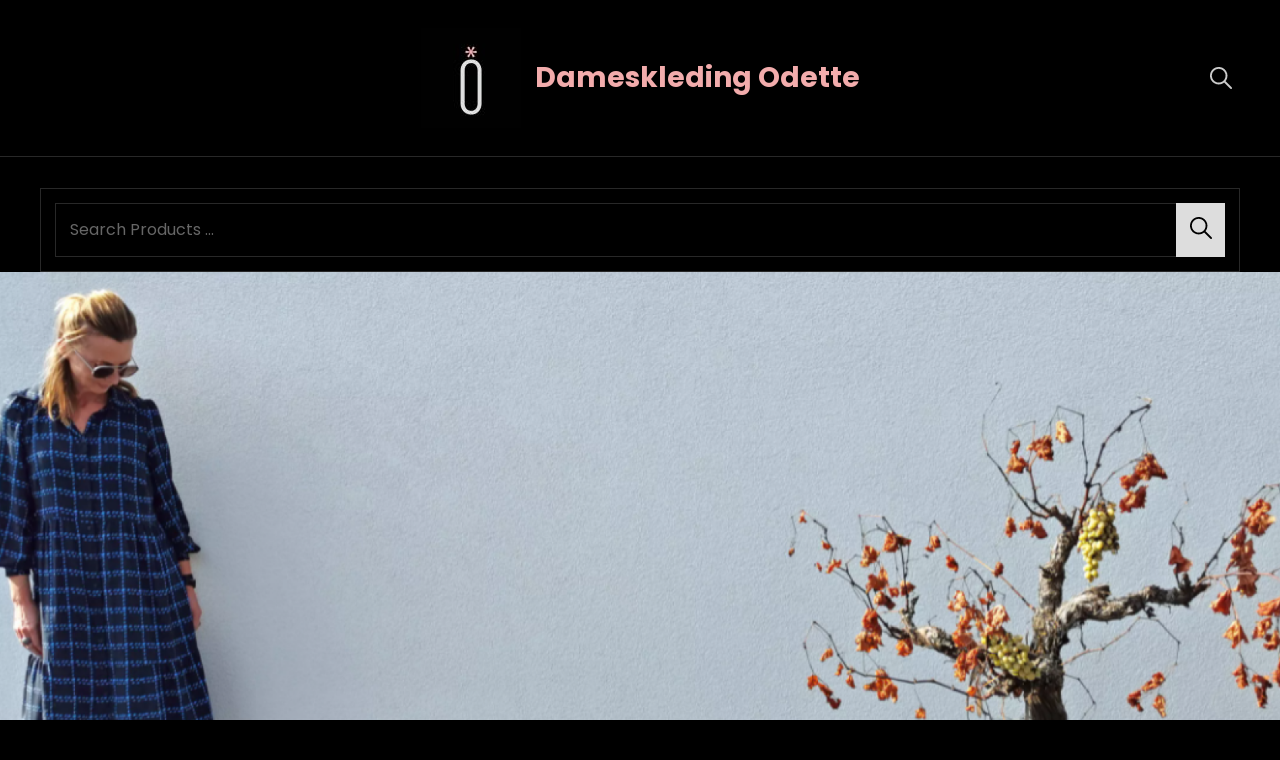

--- FILE ---
content_type: text/html; charset=UTF-8
request_url: http://dameskleding-odette.be/
body_size: 37932
content:
<!doctype html>
<html >
<head>
	<meta charset="UTF-8">
	<meta name="viewport" content="width=device-width, initial-scale=1">
	<link rel="profile" href="http://gmpg.org/xfn/11">
	<script>(function(html){html.className = html.className.replace(/\bno-js\b/,'js')})(document.documentElement);</script>
<title>Dameskleding Odette</title>
<meta name='robots' content='max-image-preview:large' />
<link rel='dns-prefetch' href='//fonts.googleapis.com' />
<link rel='dns-prefetch' href='//use.fontawesome.com' />
<link rel="alternate" type="application/rss+xml" title="Dameskleding Odette &raquo; feed" href="http://dameskleding-odette.be/feed/" />
<link rel="alternate" type="application/rss+xml" title="Dameskleding Odette &raquo; reacties feed" href="http://dameskleding-odette.be/comments/feed/" />
<link rel="alternate" title="oEmbed (JSON)" type="application/json+oembed" href="http://dameskleding-odette.be/wp-json/oembed/1.0/embed?url=http%3A%2F%2Fdameskleding-odette.be%2F" />
<link rel="alternate" title="oEmbed (XML)" type="text/xml+oembed" href="http://dameskleding-odette.be/wp-json/oembed/1.0/embed?url=http%3A%2F%2Fdameskleding-odette.be%2F&#038;format=xml" />
<style id='wp-img-auto-sizes-contain-inline-css' type='text/css'>
img:is([sizes=auto i],[sizes^="auto," i]){contain-intrinsic-size:3000px 1500px}
/*# sourceURL=wp-img-auto-sizes-contain-inline-css */
</style>
<style id='wp-emoji-styles-inline-css' type='text/css'>

	img.wp-smiley, img.emoji {
		display: inline !important;
		border: none !important;
		box-shadow: none !important;
		height: 1em !important;
		width: 1em !important;
		margin: 0 0.07em !important;
		vertical-align: -0.1em !important;
		background: none !important;
		padding: 0 !important;
	}
/*# sourceURL=wp-emoji-styles-inline-css */
</style>
<link rel='stylesheet' id='wp-block-library-css' href='http://dameskleding-odette.be/wp-includes/css/dist/block-library/style.min.css?ver=6.9' type='text/css' media='all' />
<style id='wp-block-paragraph-inline-css' type='text/css'>
.is-small-text{font-size:.875em}.is-regular-text{font-size:1em}.is-large-text{font-size:2.25em}.is-larger-text{font-size:3em}.has-drop-cap:not(:focus):first-letter{float:left;font-size:8.4em;font-style:normal;font-weight:100;line-height:.68;margin:.05em .1em 0 0;text-transform:uppercase}body.rtl .has-drop-cap:not(:focus):first-letter{float:none;margin-left:.1em}p.has-drop-cap.has-background{overflow:hidden}:root :where(p.has-background){padding:1.25em 2.375em}:where(p.has-text-color:not(.has-link-color)) a{color:inherit}p.has-text-align-left[style*="writing-mode:vertical-lr"],p.has-text-align-right[style*="writing-mode:vertical-rl"]{rotate:180deg}
/*# sourceURL=http://dameskleding-odette.be/wp-includes/blocks/paragraph/style.min.css */
</style>
<style id='global-styles-inline-css' type='text/css'>
:root{--wp--preset--aspect-ratio--square: 1;--wp--preset--aspect-ratio--4-3: 4/3;--wp--preset--aspect-ratio--3-4: 3/4;--wp--preset--aspect-ratio--3-2: 3/2;--wp--preset--aspect-ratio--2-3: 2/3;--wp--preset--aspect-ratio--16-9: 16/9;--wp--preset--aspect-ratio--9-16: 9/16;--wp--preset--color--black: #000000;--wp--preset--color--cyan-bluish-gray: #abb8c3;--wp--preset--color--white: #ffffff;--wp--preset--color--pale-pink: #f78da7;--wp--preset--color--vivid-red: #cf2e2e;--wp--preset--color--luminous-vivid-orange: #ff6900;--wp--preset--color--luminous-vivid-amber: #fcb900;--wp--preset--color--light-green-cyan: #7bdcb5;--wp--preset--color--vivid-green-cyan: #00d084;--wp--preset--color--pale-cyan-blue: #8ed1fc;--wp--preset--color--vivid-cyan-blue: #0693e3;--wp--preset--color--vivid-purple: #9b51e0;--wp--preset--color--dark-gray: #666666;--wp--preset--color--light-black: #111111;--wp--preset--color--fade-black: #222222;--wp--preset--color--red: #ef3636;--wp--preset--gradient--vivid-cyan-blue-to-vivid-purple: linear-gradient(135deg,rgb(6,147,227) 0%,rgb(155,81,224) 100%);--wp--preset--gradient--light-green-cyan-to-vivid-green-cyan: linear-gradient(135deg,rgb(122,220,180) 0%,rgb(0,208,130) 100%);--wp--preset--gradient--luminous-vivid-amber-to-luminous-vivid-orange: linear-gradient(135deg,rgb(252,185,0) 0%,rgb(255,105,0) 100%);--wp--preset--gradient--luminous-vivid-orange-to-vivid-red: linear-gradient(135deg,rgb(255,105,0) 0%,rgb(207,46,46) 100%);--wp--preset--gradient--very-light-gray-to-cyan-bluish-gray: linear-gradient(135deg,rgb(238,238,238) 0%,rgb(169,184,195) 100%);--wp--preset--gradient--cool-to-warm-spectrum: linear-gradient(135deg,rgb(74,234,220) 0%,rgb(151,120,209) 20%,rgb(207,42,186) 40%,rgb(238,44,130) 60%,rgb(251,105,98) 80%,rgb(254,248,76) 100%);--wp--preset--gradient--blush-light-purple: linear-gradient(135deg,rgb(255,206,236) 0%,rgb(152,150,240) 100%);--wp--preset--gradient--blush-bordeaux: linear-gradient(135deg,rgb(254,205,165) 0%,rgb(254,45,45) 50%,rgb(107,0,62) 100%);--wp--preset--gradient--luminous-dusk: linear-gradient(135deg,rgb(255,203,112) 0%,rgb(199,81,192) 50%,rgb(65,88,208) 100%);--wp--preset--gradient--pale-ocean: linear-gradient(135deg,rgb(255,245,203) 0%,rgb(182,227,212) 50%,rgb(51,167,181) 100%);--wp--preset--gradient--electric-grass: linear-gradient(135deg,rgb(202,248,128) 0%,rgb(113,206,126) 100%);--wp--preset--gradient--midnight: linear-gradient(135deg,rgb(2,3,129) 0%,rgb(40,116,252) 100%);--wp--preset--font-size--small: 12px;--wp--preset--font-size--medium: 20px;--wp--preset--font-size--large: 49px;--wp--preset--font-size--x-large: 42px;--wp--preset--font-size--normal: 20px;--wp--preset--font-size--huge: 58px;--wp--preset--spacing--20: 0.44rem;--wp--preset--spacing--30: 0.67rem;--wp--preset--spacing--40: 1rem;--wp--preset--spacing--50: 1.5rem;--wp--preset--spacing--60: 2.25rem;--wp--preset--spacing--70: 3.38rem;--wp--preset--spacing--80: 5.06rem;--wp--preset--shadow--natural: 6px 6px 9px rgba(0, 0, 0, 0.2);--wp--preset--shadow--deep: 12px 12px 50px rgba(0, 0, 0, 0.4);--wp--preset--shadow--sharp: 6px 6px 0px rgba(0, 0, 0, 0.2);--wp--preset--shadow--outlined: 6px 6px 0px -3px rgb(255, 255, 255), 6px 6px rgb(0, 0, 0);--wp--preset--shadow--crisp: 6px 6px 0px rgb(0, 0, 0);}:where(.is-layout-flex){gap: 0.5em;}:where(.is-layout-grid){gap: 0.5em;}body .is-layout-flex{display: flex;}.is-layout-flex{flex-wrap: wrap;align-items: center;}.is-layout-flex > :is(*, div){margin: 0;}body .is-layout-grid{display: grid;}.is-layout-grid > :is(*, div){margin: 0;}:where(.wp-block-columns.is-layout-flex){gap: 2em;}:where(.wp-block-columns.is-layout-grid){gap: 2em;}:where(.wp-block-post-template.is-layout-flex){gap: 1.25em;}:where(.wp-block-post-template.is-layout-grid){gap: 1.25em;}.has-black-color{color: var(--wp--preset--color--black) !important;}.has-cyan-bluish-gray-color{color: var(--wp--preset--color--cyan-bluish-gray) !important;}.has-white-color{color: var(--wp--preset--color--white) !important;}.has-pale-pink-color{color: var(--wp--preset--color--pale-pink) !important;}.has-vivid-red-color{color: var(--wp--preset--color--vivid-red) !important;}.has-luminous-vivid-orange-color{color: var(--wp--preset--color--luminous-vivid-orange) !important;}.has-luminous-vivid-amber-color{color: var(--wp--preset--color--luminous-vivid-amber) !important;}.has-light-green-cyan-color{color: var(--wp--preset--color--light-green-cyan) !important;}.has-vivid-green-cyan-color{color: var(--wp--preset--color--vivid-green-cyan) !important;}.has-pale-cyan-blue-color{color: var(--wp--preset--color--pale-cyan-blue) !important;}.has-vivid-cyan-blue-color{color: var(--wp--preset--color--vivid-cyan-blue) !important;}.has-vivid-purple-color{color: var(--wp--preset--color--vivid-purple) !important;}.has-black-background-color{background-color: var(--wp--preset--color--black) !important;}.has-cyan-bluish-gray-background-color{background-color: var(--wp--preset--color--cyan-bluish-gray) !important;}.has-white-background-color{background-color: var(--wp--preset--color--white) !important;}.has-pale-pink-background-color{background-color: var(--wp--preset--color--pale-pink) !important;}.has-vivid-red-background-color{background-color: var(--wp--preset--color--vivid-red) !important;}.has-luminous-vivid-orange-background-color{background-color: var(--wp--preset--color--luminous-vivid-orange) !important;}.has-luminous-vivid-amber-background-color{background-color: var(--wp--preset--color--luminous-vivid-amber) !important;}.has-light-green-cyan-background-color{background-color: var(--wp--preset--color--light-green-cyan) !important;}.has-vivid-green-cyan-background-color{background-color: var(--wp--preset--color--vivid-green-cyan) !important;}.has-pale-cyan-blue-background-color{background-color: var(--wp--preset--color--pale-cyan-blue) !important;}.has-vivid-cyan-blue-background-color{background-color: var(--wp--preset--color--vivid-cyan-blue) !important;}.has-vivid-purple-background-color{background-color: var(--wp--preset--color--vivid-purple) !important;}.has-black-border-color{border-color: var(--wp--preset--color--black) !important;}.has-cyan-bluish-gray-border-color{border-color: var(--wp--preset--color--cyan-bluish-gray) !important;}.has-white-border-color{border-color: var(--wp--preset--color--white) !important;}.has-pale-pink-border-color{border-color: var(--wp--preset--color--pale-pink) !important;}.has-vivid-red-border-color{border-color: var(--wp--preset--color--vivid-red) !important;}.has-luminous-vivid-orange-border-color{border-color: var(--wp--preset--color--luminous-vivid-orange) !important;}.has-luminous-vivid-amber-border-color{border-color: var(--wp--preset--color--luminous-vivid-amber) !important;}.has-light-green-cyan-border-color{border-color: var(--wp--preset--color--light-green-cyan) !important;}.has-vivid-green-cyan-border-color{border-color: var(--wp--preset--color--vivid-green-cyan) !important;}.has-pale-cyan-blue-border-color{border-color: var(--wp--preset--color--pale-cyan-blue) !important;}.has-vivid-cyan-blue-border-color{border-color: var(--wp--preset--color--vivid-cyan-blue) !important;}.has-vivid-purple-border-color{border-color: var(--wp--preset--color--vivid-purple) !important;}.has-vivid-cyan-blue-to-vivid-purple-gradient-background{background: var(--wp--preset--gradient--vivid-cyan-blue-to-vivid-purple) !important;}.has-light-green-cyan-to-vivid-green-cyan-gradient-background{background: var(--wp--preset--gradient--light-green-cyan-to-vivid-green-cyan) !important;}.has-luminous-vivid-amber-to-luminous-vivid-orange-gradient-background{background: var(--wp--preset--gradient--luminous-vivid-amber-to-luminous-vivid-orange) !important;}.has-luminous-vivid-orange-to-vivid-red-gradient-background{background: var(--wp--preset--gradient--luminous-vivid-orange-to-vivid-red) !important;}.has-very-light-gray-to-cyan-bluish-gray-gradient-background{background: var(--wp--preset--gradient--very-light-gray-to-cyan-bluish-gray) !important;}.has-cool-to-warm-spectrum-gradient-background{background: var(--wp--preset--gradient--cool-to-warm-spectrum) !important;}.has-blush-light-purple-gradient-background{background: var(--wp--preset--gradient--blush-light-purple) !important;}.has-blush-bordeaux-gradient-background{background: var(--wp--preset--gradient--blush-bordeaux) !important;}.has-luminous-dusk-gradient-background{background: var(--wp--preset--gradient--luminous-dusk) !important;}.has-pale-ocean-gradient-background{background: var(--wp--preset--gradient--pale-ocean) !important;}.has-electric-grass-gradient-background{background: var(--wp--preset--gradient--electric-grass) !important;}.has-midnight-gradient-background{background: var(--wp--preset--gradient--midnight) !important;}.has-small-font-size{font-size: var(--wp--preset--font-size--small) !important;}.has-medium-font-size{font-size: var(--wp--preset--font-size--medium) !important;}.has-large-font-size{font-size: var(--wp--preset--font-size--large) !important;}.has-x-large-font-size{font-size: var(--wp--preset--font-size--x-large) !important;}
/*# sourceURL=global-styles-inline-css */
</style>

<style id='classic-theme-styles-inline-css' type='text/css'>
/*! This file is auto-generated */
.wp-block-button__link{color:#fff;background-color:#32373c;border-radius:9999px;box-shadow:none;text-decoration:none;padding:calc(.667em + 2px) calc(1.333em + 2px);font-size:1.125em}.wp-block-file__button{background:#32373c;color:#fff;text-decoration:none}
/*# sourceURL=/wp-includes/css/classic-themes.min.css */
</style>
<style id='font-awesome-svg-styles-default-inline-css' type='text/css'>
.svg-inline--fa {
  display: inline-block;
  height: 1em;
  overflow: visible;
  vertical-align: -.125em;
}
/*# sourceURL=font-awesome-svg-styles-default-inline-css */
</style>
<link rel='stylesheet' id='font-awesome-svg-styles-css' href='http://dameskleding-odette.be/wp-content/uploads/font-awesome/v5.15.4/css/svg-with-js.css' type='text/css' media='all' />
<style id='font-awesome-svg-styles-inline-css' type='text/css'>
   .wp-block-font-awesome-icon svg::before,
   .wp-rich-text-font-awesome-icon svg::before {content: unset;}
/*# sourceURL=font-awesome-svg-styles-inline-css */
</style>
<link rel='stylesheet' id='catch-infinite-scroll-css' href='http://dameskleding-odette.be/wp-content/plugins/catch-infinite-scroll/public/css/catch-infinite-scroll-public.css?ver=2.0.7' type='text/css' media='all' />
<link rel='stylesheet' id='dashicons-css' href='http://dameskleding-odette.be/wp-includes/css/dashicons.min.css?ver=6.9' type='text/css' media='all' />
<link rel='stylesheet' id='catch-instagram-feed-gallery-widget-css' href='http://dameskleding-odette.be/wp-content/plugins/catch-instagram-feed-gallery-widget/public/css/catch-instagram-feed-gallery-widget-public.css?ver=2.3.2' type='text/css' media='all' />
<link rel='stylesheet' id='catchwebtools-to-top-css' href='http://dameskleding-odette.be/wp-content/plugins/catch-web-tools/to-top/public/css/catchwebtools-to-top-public.css?ver=1.0.0' type='text/css' media='all' />
<link rel='stylesheet' id='cwt-genericons-css' href='http://dameskleding-odette.be/wp-content/plugins/catch-web-tools/css/genericons.css?ver=3.4.1' type='text/css' media='all' />
<link rel='stylesheet' id='catch-web-tools-social-icons-css' href='http://dameskleding-odette.be/wp-content/plugins/catch-web-tools/css/social-icons.css?ver=24022016' type='text/css' media='all' />
<link rel='stylesheet' id='essential-widgets-css' href='http://dameskleding-odette.be/wp-content/plugins/essential-widgets/public/css/essential-widgets-public.css?ver=2.3' type='text/css' media='all' />
<link rel='stylesheet' id='to-top-css' href='http://dameskleding-odette.be/wp-content/plugins/to-top/public/css/to-top-public.css?ver=2.5.5' type='text/css' media='all' />
<link rel='stylesheet' id='catch-shop-fonts-css' href='https://fonts.googleapis.com/css?family=Poppins%3A300%2C400%2C500%2C600%2C700%2C400italic%2C700italic%7COswald%3A300%2C400%2C500%2C600%2C700%2C400italic%2C700italic&#038;subset=latin%2Clatin-ext' type='text/css' media='all' />
<link rel='stylesheet' id='catch-shop-style-css' href='http://dameskleding-odette.be/wp-content/themes/catch-shop-pro/style.css?ver=20220315-145521' type='text/css' media='all' />
<link rel='stylesheet' id='catch-shop-block-style-css' href='http://dameskleding-odette.be/wp-content/themes/catch-shop-pro/assets/css/blocks.css?ver=20220315-145521' type='text/css' media='all' />
<style id='catch-shop-block-style-inline-css' type='text/css'>
input[type="text"],
							input[type="email"],
							input[type="url"],
							input[type="password"],
							input[type="search"],
							input[type="number"],
							input[type="tel"],
							input[type="range"],
							input[type="date"],
							input[type="month"],
							input[type="week"],
							input[type="time"],
							input[type="datetime"],
							input[type="datetime-local"],
							input[type="color"],
							textarea,
							select,
							.promotion-headline-wrapper.section .section-content-wrap .inner-container .more-button .more-link:hover,
							.promotion-headline-wrapper.section .section-content-wrap .inner-container .more-button .more-link:focus,
							#testimonial-content-section .owl-prev,
							#testimonial-content-section .owl-next,
							.select2-container--default .select2-selection--single,
							.screen-reader-text:focus,
							.boxed-layout .site,
							.why-choose-us-section .hentry .entry-container,
							.ui-state-active,
							#testimonial-content-section .section-content-wrapper .hentry-inner,
							.site-header-cart .cart-contents .count,
							.ui-widget-content .ui-state-active,
							.ui-widget-header .ui-state-active,
							#header-content .site-primary-menu,
							.feature-slider-wrapper a.more-link,
							.custom-header-content-wrapper .more-link,
							#feature-slider-section .owl-prev,
							#feature-slider-section .owl-next,
							#feature-slider-section .owl-carousel .owl-dots button.owl-dot span,
							.owl-carousel .owl-dots button.owl-dot span,
							.footer-newsletter input:not([type="submit"]),
							#countdown-section .clock > .count-down > span,
							.content-color-white .button,
							.promotion-section .entry-container .entry-summary .more-link,
							.promotion-section.content-color-white .more-link,
							.special-right .entry-container .more-link:hover,
							.special-right .entry-container .more-link:focus,
							.featured-category-wrapper .entry-title a,
							.featured-category-wrapper .woocommerce-loop-product__title a,
							.site-footer .instagram-button .button,
							.skillbar-item .skillbar-full,
							body:not(.secondary-menu-enabled) .secondary-search-wrapper .search-container,
							.demo_store {
								background-color: #000000;
							}body.boxed-layout,
							.team-content-wrapper .entry-container,
							.featured-content-section .entry-container,
							.skill-section .section-content-wrapper,
							.promotion-section,
							#countdown-section,
							.why-choose-us-section,
							.mobile-social-search,
							ul.tabs.wc-tabs li.active a,
							.woocommerce-Tabs-panel,
							.shop_table thead th,
							ul.wc_payment_methods.payment_methods.methods li,
							.comment-respond,
							.widget_shopping_cart,
							pre,
							.widget .ui-tabs .ui-tabs-panel,
							.author-info,
							.comment-container,
							#footer-newsletter .ewnewsletter .widget-inner,
							.tagcloud a,
							.testimonial-content-section,
							.wp-block-latest-comments article,
							.site-footer .wp-block-file .wp-block-file__button,
							.site-footer .wp-block-search .wp-block-search__button,
							.site-footer .wp-block-button .wp-block-button__link {
								background-color: #151515;
							}

							@media screen and (min-width: 64em) {
								.navigation-classic .site-header .sub-menu,
								.navigation-classic .site-header .children {
									background-color: #151515;
								}
							}
							
							#hero-section .hentry .entry-container blockquote:before {
								color: #151515;
							}
							
							.comment-container:after,
							.wp-block-latest-comments article:after {
								border-right-color: #151515;
							}
							
							.rtl .comment-container:after {
								border-left-color: #151515;
							}ins,
							mark,
							.tagcloud a:hover,
							.tagcloud a:focus,
							.header-top-bar,
							.custom-header,
							.navigation-classic .top-navigation .sub-menu,
							.navigation-classic .top-navigation .children,
							.skillbar-full:before,
							#gallery-section .gallery-item .gallery-icon a:before,
							#gallery-section .tiled-gallery .tiled-gallery-item a:before,
							#colophon,
							.sticky-post,
							.woocommerce-store-notice.demo_store {
								background-color: #181818;
							}body,
							input,
							optgroup,
							textarea,
							ins .amount,
							#site-header-cart-wrapper a.cart-contents,
							.skill-section.has-background-image .entry-summary,
							.skill-section.has-background-image .entry-content,
							input[type="text"],
							input[type="email"],
							input[type="url"],
							input[type="password"],
							input[type="search"],
							input[type="number"],
							input[type="tel"],
							input[type="range"],
							input[type="date"],
							input[type="month"],
							input[type="week"],
							input[type="time"],
							input[type="datetime"],
							input[type="datetime-local"],
							input[type="color"],
							.entry-container .entry-content,
							.comment-permalink,
							.comment-meta a,
							ul.products li.product .price,
							#service-section .entry-container .entry-summary,
							.woocommerce-pagination ul li a,
							.page-links a,
							select,
							.sidebar .entry-meta a,
							.sidebar .entry-header .entry-meta > span a,
							#hero-section .hentry .entry-container blockquote:before {
								color: #f2acac;
							}
							
							#search-top-container .search-container button[type="submit"] {
								background-color: #f2acac;
							}h1,
							h2,
							h3,
							h4,
							h5,
							h6,
							.skill-section.has-background-image .section-heading-wrapper .section-title,
							.portfolio-content-wrapper .filter-button-group button,
							.testimonial-content-section.section .owl-carousel .owl-nav button.owl-next, 
							.testimonial-content-section.section .owl-carousel .owl-nav button.owl-prev,
							.skill-section.has-background-image .entry-container .section-title,
							.skill-section.has-background-image .entry-container .section-description,
							#featured-content-section .section-content-wrapper .hentry .more-link,
							.product-container a.button,
							.author-name,
							.author-title,
							.comment-respond .comment-form p label,
							.section-title,
							.portfolio-section-headline .section-title,
							.entry-title a,
							.drop-cap:first-letter,
							thead th,
							caption,
							dt,
							.more-link,
							.content-color-white .button,
							.entry-footer .entry-meta > span > span,
							.nav-title,
							.comment-reply-title,
							.sidebar .widget-wrap .more-link,
							.comments-title,
							.logo-slider-section .entry-title a span,
							.special-right .entry-container .more-link:hover,
							.special-right .entry-container .more-link:focus,
							.featured-category-wrapper .woocommerce-loop-product__title a,
							.collection-wrapper .entry-container .view-more .view-collection,
							.promotion-section.content-color-white .more-link {
							    color: #f2acac;
							}

							@media screen and (min-width: 48em) {
								.testimonials-content-wrapper.section.testimonial-wrapper .cycle-pager span { 
									color: #f2acac;
								}
							}a,
							.featured-content-section .more-link,
							.ui-state-active a,
							.ui-state-active a:link,
							.ui-state-active a:visited,
							.social-search-wrapper .menu-social-container li a,
							.menu-social-container a,
							.sidebar nav.social-navigation ul li a:hover,
							.sidebar nav.social-navigation ul li a:focus,
							.screen-reader-text:focus,
							td#today,
							#stats-section .entry-title a:hover,
							#stats-section .entry-title a:focus,
							.toggled-on.active:before,
							.comment-respond .comment-form p.is-focused label,
							.post-title,
							.woocommerce.has-header-image .woocommerce-breadcrumb a:hover,
							.woocommerce.has-header-image .woocommerce-breadcrumb a:focus,
							.widget_recent_entries li a,
							ul > li::marker,
							.author-link:hover,
							.author-link:focus,
							.nav-subtitle,
							.nav-title:hover,
							.nav-title:focus,
							.sidebar .widget-wrap .more-link:hover,
							.sidebar .widget-wrap .more-link:focus,
							.demo_store .woocommerce-store-notice__dismiss-link {
								color: #ffffff;
							}
							.sidebar .widget li:before,
							.sidebar .widget_categories li:before,
							.sidebar .widget_archive li:before,
							.sidebar .widget_meta li:before,
							.sidebar .authors li:before,
							.sidebar .ewposts ul li:before,
							.sidebar #recentcomments li:before,
							.sidebar .ewmenus li:before {
								background-color: #ffffff;
							}a:hover,
							a:focus,
							.post-title:hover,
							.post-title:focus,
							.play-button-text:hover,
							.play-button-text:focus,
							.sidebar .widget-wrap li a:hover,
							.sidebar .widget-wrap li a:focus,
							.woocommerce .woocommerce-breadcrumb a:hover,
							.woocommerce .woocommerce-breadcrumb a:focus,
							.has-background-image .woocommerce-loop-product__title:hover,
							.has-background-image .woocommerce-loop-product__title:focus,
							.has-background-image .entry-container .entry-meta a:hover,
							.has-background-image .entry-container .entry-meta a:focus,
							.has-background-image .entry-container .entry-title a:hover,
							.has-background-image .entry-container .entry-title a:focus,
							.has-background-image .entry-title a:hover,
							.has-background-image .entry-title a:focus,
							.has-background-image .entry-meta a:hover,
							.has-background-image .entry-meta a:focus,
							#site-header-cart-wrapper a.cart-contents:hover,
							#site-header-cart-wrapper a.cart-contents:focus,
							.events-content-wrapper .entry-meta a:hover,
							.events-content-wrapper .entry-meta a:focus,
							.widget_recent_entries li a:hover,
							.widget_recent_entries li a:focus,
							button.dropdown-toggle:hover,
							button.dropdown-toggle:focus,
							button#wp-custom-header-video-button:hover,
							button#wp-custom-header-video-button:focus,
							.widget .ui-state-default a:hover,
							.widget .ui-state-default a:focus,
							.widget .ui-widget-content .ui-state-default a:hover,
							.widget .ui-widget-content .ui-state-default a:focus,
							.widget .ui-widget-header .ui-state-default a:hover,
							.widget .ui-widget-header .ui-state-default a:focus,
							.tag-cloud-link:hover,
							.tag-cloud-link:focus,
							.menu-social-container a:hover,
							.menu-social-container a:focus,
							.slider-content-wrapper .entry-container .entry-container-wrap .entry-title a:hover,
							.slider-content-wrapper .entry-container .entry-container-wrap .entry-title a:focus,
							.social-search-wrapper .menu-social-container li a:hover,
							.social-search-wrapper .menu-social-container li a:focus,
							.featured-content-section .hentry .more-link:hover,
							.featured-content-section .hentry .more-link:focus,
							#portfolio-content-section .more-link:hover,
							#portfolio-content-section .more-link:focus,
							.author a:hover,
							.author a:focus,
							.author-section-title:hover,
							.author-section-title:focus,
							.comment-permalink:hover,
							.comment-permalink:focus,
							.comment-edit-link:hover,
							.comment-edit-link:focus,
							.entry-meta a:hover,
							.entry-meta a:focus,
							.scroll-down:hover,
							.scroll-down:focus,
							.testimonials-content-wrapper.section.testimonial-wrapper .entry-title a:hover,
							.testimonials-content-wrapper.section.testimonial-wrapper .entry-title a:focus,
							.widget-wrap li a:hover,
							.widget-wrap li a:focus,
							#portfolio-content-section .hentry .more-link:hover,
							#portfolio-content-section .hentry .more-link:focus,
							#service-section.has-background-image .hentry .more-link:hover,
							#service-section.has-background-image .hentry .more-link:focus,
							.navigation.pagination a:hover,
							.navigation.pagination a:focus,
							.breadcrumb a:hover,
							.breadcrumb a:focus,
							header.fixed button.menu-toggle:hover,
							header.fixed button.menu-toggle:focus,
							header.fixed #site-header-cart-wrapper a.cart-contents:hover,
							header.fixed #site-header-cart-wrapper a.cart-contents:focus,
							header.fixed .site-title a:hover,
							header.fixed .site-title a:focus,
							aside.footer-widget-area .social-navigation a:hover,
							aside.footer-widget-area .social-navigation a:focus,
							.archive-content-wrap .section-content-wrapper.layout-one .entry-container>.entry-meta .posted-on a:hover,
							.archive-content-wrap .section-content-wrapper.layout-one .entry-container>.entry-meta .posted-on a:focus {
							        color: #ffffff;
							}

							.feature-slider-wrapper .entry-container .entry-title a:hover,
							.feature-slider-wrapper .entry-container .entry-title a:focus,
							.feature-slider-wrapper .entry-container .entry-title a:hover span,
							.feature-slider-wrapper .entry-container .entry-title a:focus span,
							.has-header-image .custom-header-content .site-header-text .entry-meta a:hover,
							.has-header-image .custom-header-content .site-header-text .entry-meta a:focus,
							.featured-content-section .more-link:hover,
							.featured-content-section .more-link:focus,
							p.stars:hover a:before,
							p.stars:focus a:before,
							.star-rating span:before,
							p.stars.selected a.active:before,
							p.stars.selected a:not(.active):before,
							p.stars.selected a.active~a:before,
							p.stars a:hover~a:before,
							p.stars a:focus~a:before,
							.site-header-cart .cart-contents:hover .count,
							.site-header-cart .cart-contents:focus .count,
							#reviews .comment-respond .comment-form-rating .stars span a.active:before,
							.page-numbers.current,
							#site-header-cart-wrapper a.cart-contents .count,
							#reviews .comment-respond .comment-form-rating .stars.selected span a:not(.active):before,
							.nav-subtitle:hover,
							.nav-subtitle:focus,
							.sidebar .entry-meta a:hover,
							.sidebar .entry-meta a:focus,
							.entry-meta .cat-links a:hover,
							.entry-meta .cat-links a:focus,
							.content-color-white.special-right .entry-meta .cat-links a:hover,
							.content-color-white.special-right .entry-meta .cat-links a:focus,
							.post-navigation .nav-subtitle:hover,
							.post-navigation .nav-subtitle:focus,
							.comment-reply-link,
							.entry-header .entry-meta > span a:hover,
							.entry-header .entry-meta > span a:focus,
							.entry-header .entry-meta > span.cat-links a:hover,
							.entry-header .entry-meta > span.cat-links a:focus,
							.sidebar .entry-header .entry-meta > span a:hover,
							.sidebar .entry-header .entry-meta > span a:focus,
							.events-content-wrapper .hentry,
							textarea:focus,
							input[type="text"]:focus,
							input[type="email"]:focus,
							input[type="url"]:focus,
							input[type="password"]:focus,
							input[type="search"]:focus,
							input[type="number"]:focus,
							input[type="tel"]:focus,
							input[type="range"]:focus,
							input[type="date"]:focus,
							input[type="month"]:focus,
							input[type="week"]:focus,
							input[type="time"]:focus,
							input[type="datetime"]:focus,
							input[type="datetime-local"]:focus,
							input[type="color"]:focus,
							.wpcf7 div input:focus, 
							.wpcf7 div textarea:focus,
							.section-heading-wrapper > .section-subtitle > span:before,
							.section-heading-wrapper > .section-subtitle > span:after,
							.owl-carousel .owl-dots button.owl-dot.active span,
							.testimonial-content-section .owl-carousel .owl-dots button.owl-dot.active span,
							#menu-toggle,
							.author-link,
							.navigation-classic .main-navigation .nav-menu > li > a,
							.navigation-classic .main-navigation ul ul a,
							.sidebar .widget_recent_entries .widget-wrap li a,
							.site-navigation a,
							.dropdown-toggle,
							.section .owl-carousel .owl-nav button.owl-next, 
							.section .owl-carousel .owl-nav button.owl-prev,
							.site-header-cart .product_list_widget .mini_cart_item a:not(.remove),
							#countdown-section .clock > .count-down > span,
							.site-footer .instagram-button .button,
							.page-numbers:not(.current):hover,
							.page-numbers:not(.current):focus,
							.site-footer .wp-block-file .wp-block-file__button,
							.site-footer .wp-block-search .wp-block-search__button,
							.site-footer .wp-block-button .wp-block-button__link {
							    color: #ffffff;
							}input::placeholder,
							textarea::placeholder,
							.testimonial-content-section .entry-meta span,
							.woocommerce.woocommerce-active .woocommerce-breadcrumb a,
							p.stars a,
							p.stars a:before,
							.controller:before,
							.select2-results__option,
							.widget-wrap span.post-date,
							.archive .section-content-wrapper .more-link .readmore,
							.team-section .hentry .more-link,
							.testimonials-content-wrapper.section.testimonial-wrapper .cycle-prev:before,
							.testimonials-content-wrapper.section.testimonial-wrapper .cycle-prev:after,
							.testimonials-content-wrapper.section.testimonial-wrapper .cycle-next:before,
							.clients-content-wrapper .controller .cycle-pager span,
							.testimonials-content-wrapper .cycle-pager:after,
							.slider-content-wrapper .entry-container .entry-container-wrap .entry-summary,
							.testimonials-content-wrapper .entry-title a,
							.testimonials-content-wrapper.section.testimonial-wrapper .hentry,
							.scrollup a:hover:before,
							.scrollup a:focus:before,
							.promotion-headline-wrapper.section .section-content-wrap .inner-container .more-button .more-link:hover,
							.promotion-headline-wrapper.section .section-content-wrap .inner-container .more-button .more-link:focus,
							.archive-content-wrap .section-content-wrapper.layout-one .entry-container>.entry-meta .posted-on a,
							.team-section .entry-meta,
							.author-label,
							.author-section-title,
							.wp-block-pullquote cite,
							.wp-block-quote cite,
							cite,
							.comment-edit-link,
							.entry-title span,
							.nav-menu .menu-item-has-children>a:before,
							.nav-menu .menu_item_has_children>a:before,
							input,
							select,
							optgroup,
							textarea,
							aside.footer-widget-area .widget,
							aside.footer-widget-area svg,
							aside.footer-widget-area a,
							.site-info,
							.product-content-section span.woocommerce-Price-amount,
							.vcard,
							.position,
							.entry-header .entry-meta > span,
							.entry-header .entry-meta > span a,
							.footer-newsletter input:not([type="submit"]),
							ul.products li.product .price del,
							span.price del,
							p.price del,
							.breadcrumb-current,
							.catch-breadcrumb .sep,
							.custom-header .entry-breadcrumbs a:hover,
							.custom-header .entry-breadcrumbs a:focus,
							.has-header-image .custom-header .catch-breadcrumb .entry-breadcrumbs a:hover,
							.has-header-image .custom-header .catch-breadcrumb .entry-breadcrumbs a:focus,
							#site-footer-navigation li a,
							.sidebar .widget-wrap li a,
							.tagcloud a,
							.tag-cloud-link {
								color: #666666;
							}
							
							.entry-header .entry-meta > span:before,
							.entry-header .entry-meta > span:after {
								background-color: #666666;
							}nav.navigation,
							.woocommerce-ordering select,
							#stats-section .section-content-wrapper:before,
							.site-content .archive-posts-wrapper .posts-navigation .nav-links .nav-previous,
							.woocommerce-tabs .panel,
							.woocommerce-tabs ul.tabs li.active a:after,
							.woocommerce-tabs ul.tabs:after,
							.calendar_wrap tbody tr:first-child,
							.calendar_wrap tbody tr:last-child,
							tfoot,
							tfoot tr td,
							.author-info,
							.wpcf7 div input, 
							.wpcf7 div textarea,
							.navigation-classic .main-navigation ul ul,
							.woocommerce-tabs ul.tabs.wc-tabs li,
							.menu-wrapper .widget_shopping_cart ul.woocommerce-mini-cart li,
							.entry-summary form.cart,
							.widget_recent_entries li,
							.team-section .team-content-wrapper .hentry .team-social-profile .social-links-menu,
							input[type="submit"],
							input[type="text"],
							input[type="email"],
							input[type="url"],
							input[type="password"],
							input[type="search"],
							input[type="number"],
							input[type="tel"],
							input[type="range"],
							input[type="date"],
							input[type="month"],
							input[type="week"],
							input[type="time"],
							input[type="datetime"],
							input[type="datetime-local"],
							input[type="color"],
							textarea,
							table,
							caption,
							table th,
							table thead tr,
							table thead th,
							thead th,
							tbody th,
							tbody td,
							tbody tr,
							table.shop_table_responsive tr td,
							table tbody tr,
							table.shop_table_responsive tbody tr:last-child,
							.shop_table tfoot tr td,
							.shop_table tfoot tr th,
							table.shop_table.woocommerce-checkout-review-order-table .cart_item td,
							table.shop_table.woocommerce-checkout-review-order-table tr td,
							table.shop_table.woocommerce-checkout-review-order-table tr th,
							.rtl tbody td:last-child,
							.rtl table thead th:last-child,
							.select2-container--default .select2-selection--single,
							table.woocommerce-grouped-product-list.group_table,
							table.woocommerce-grouped-product-list.group_table td,
							table.variations,
							table.variations td,
							.archive-content-wrap .navigation.pagination .page-numbers,
							.woocommerce-posts-wrapper .summary.entry-summary .woocommerce-product-rating,
							.cart-collaterals .order-total,
							#payment .wc_payment_methods .payment_box,
							.products .product,
							select,
							header .site-header-main,
							abbr,
							acronym,
							.product-quantity input[type="number"],
							.coupon input[type="text"],
							.catch-instagram-feed-gallery-widget-wrapper .button,
							.site-header-cart .widget_shopping_cart,
							.woocommerce-grouped-product-list tr,
							.mobile-social-search,
							.widget .ui-tabs .ui-tabs-panel,
							.comment-body,
							.promotion-headline-wrapper.section .section-content-wrap .inner-container .more-button .more-link,
							.archive-content-wrap .section-content-wrapper.layout-one .hentry .hentry-inner .entry-container>.entry-meta,
							.comments-area,
							.widget .widget-title,
							.archive-post-wrap .hentry .entry-container,
							.ewfeaturedpostpageimage .hentry,
							.ew-tabbed-recent-popular .article-wrap .hentry,
							.comment-container,
							#header-navigation-area,
							.search-container,
							#service-section .hentry-inner,
							#header-content .site-primary-menu,
							.logo-slider-section .hentry,
							.mobile-search .social-navigation,
							.featured-video-content-wrapper .excerpt-video-left .hentry-inner,
							.footer-newsletter input:not([type="submit"]),
							.widget .wp-block-group h2,
							.wp-block-latest-comments article {
							    border-color: #282828;
							}

							.comment-container:before,
							.wp-block-latest-comments article:before {
								border-right-color: #282828;
							}
							
							.rtl .comment-container:before {
								border-left-color: #282828;
							}div#site-generator:before,
							.site-header-top-main:before,
							.site-footer .ewfeaturedpostpageimage .hentry {
							    border-color: #333333;
							}.button,
							.entry-content button,
							.entry-summary button,
							button,
							#scrollup,
							.portfolio-content-wrapper .filter-button-group button.is-checked,
							.slider-content-wrapper .controllers .cycle-prev,
							.slider-content-wrapper .controllers .cycle-next,
							input[type="submit"],
							button[type="submit"],
							.scrollup a,
							#team-dots li.active:after,
							#team-content-section .team-content-wrapper.owl-carousel .owl-nav button:hover,
							#team-content-section .team-content-wrapper.owl-carousel .owl-nav button:focus,
							.wp-block-button__link,
							#infinite-handle .ctis-load-more button,
							nav.navigation.posts-navigation .nav-links a,
							.woocommerce-pagination ul.page-numbers li .page-numbers.current,
							.archive-content-wrap .pagination .page-numbers.current,
							.cart-collaterals .shop_table.shop_table_responsive .cart-subtotal,
							.catch-instagram-feed-gallery-widget-wrapper .button,
							.sticky-label,
							.logo-slider-section .owl-dots .owl-dot span,
							#testimonial-content-section .owl-prev:hover,
							#testimonial-content-section .owl-prev:focus,
							#testimonial-content-section .owl-next:hover,
							#testimonial-content-section .owl-next:focus,
							.owl-carousel .owl-dots button.owl-dot span,
							#testimonial-content-section .owl-carousel .owl-dots button.owl-dot span,
							.logo-slider-section .owl-carousel .owl-nav .owl-prev:hover,
							.logo-slider-section .owl-carousel .owl-nav .owl-prev:focus,
							.logo-slider-section .owl-carousel .owl-nav .owl-next:hover,
							.logo-slider-section .owl-carousel .owl-nav .owl-next:focus,
							.widget-area:not(.sidebar) .widget .widget-title:after,
							.navigation.pagination .prev,
							.navigation.pagination .next,
							.woocommerce .products .product-container .button,
							.woocommerce .product-container .wc-forward,
							.logo-slider-section .owl-carousel .owl-nav .owl-prev,
							.logo-slider-section .owl-carousel .owl-nav .owl-next,
							#countdown-section .more-link .more-button,
							#hero-section .more-link,
							.promotion-section .more-link,
							.page-links .current {
							    background-color: #dddddd;
							}

							#stats-section .entry-title a,
							.entry-title .sub-title,
							.section-subtitle,
							.section-title-wrapper+.section-subtitle,
							.section-heading-wrapper>.section-subtitle,
							.logo-slider-section:hover button:hover:before,
							.logo-slider-section:hover button:focus:before,
							.section-heading-wrapper .sub-title,
							.section-heading-wrapper .entry-title span {
							    color: #dddddd;
							}

							#hero-section .hentry .entry-container blockquote,
							.logo-slider-section .owl-prev:hover,
							.logo-slider-section .owl-prev:focus,
							.logo-slider-section .owl-next:hover,
							.logo-slider-section .owl-next:focus,
							#testimonial-content-section .owl-prev,
							#testimonial-content-section .owl-next,
							#footer-newsletter .ew-newsletter .section-description.subtitle-above p:before,
							#footer-newsletter .ew-newsletter .section-description.subtitle-above p:after,
							.section-heading-wrapper > .section-subtitle > span:before,
							.section-heading-wrapper > .section-subtitle > span:after,
							textarea:focus,
							input[type="text"]:focus,
							input[type="email"]:focus,
							input[type="url"]:focus,
							input[type="password"]:focus,
							input[type="search"]:focus,
							input[type="number"]:focus,
							input[type="tel"]:focus,
							input[type="range"]:focus,
							input[type="date"]:focus,
							input[type="month"]:focus,
							input[type="week"]:focus,
							input[type="time"]:focus,
							input[type="datetime"]:focus,
							input[type="datetime-local"]:focus,
							input[type="color"]:focus,
							.wpcf7 div input:focus, 
							.wpcf7 div textarea:focus,
							.footer-newsletter input:not([type="submit"]):focus {
							    border-color: #dddddd;
							}.entry-content button,
							.entry-summary button,
							.slider-content-wrapper .controllers .cycle-prev,
							.slider-content-wrapper .controllers .cycle-next,
							button,
							#scrollup,
							input[type="submit"],
							.button,
							.scroll-down,
							.scrollup a:before,
							button[type="submit"],
							button#wp-custom-header-video-button,
							#infinite-handle .ctis-load-more button,
							nav.navigation.posts-navigation .nav-links a,
							.woocommerce-pagination ul.page-numbers li:hover,
							.archive-content-wrap .pagination .page-numbers:hover,
							.archive-content-wrap .pagination .page-numbers:focus,
							.woocommerce-pagination ul.page-numbers li:focus,
							.archive-content-wrap .pagination .page-numbers.current,
							.woocommerce-pagination ul.page-numbers li .page-numbers.current,
							#portfolio-content-section .entry-container,
							.slider-content-wrapper #featured-slider-prev:hover:before,
							.slider-content-wrapper #featured-slider-next:hover:before,
							.slider-content-wrapper #featured-slider-prev:focus:before,
							.slider-content-wrapper #featured-slider-next:focus:before,
							#team-content-section .team-content-wrapper.owl-carousel .owl-nav button:hover:before,
							#team-content-section .team-content-wrapper.owl-carousel .owl-nav button:focus:before,
							.nav-menu .menu-item-has-children>a:hover:before,
							.nav-menu .menu-item-has-children>a:focus:before,
							.nav-menu .menu_item_has_children>a:hover:before,
							.nav-menu .menu_item_has_children>a:focus:before,
							.onsale,
							.cart-collaterals .shop_table.shop_table_responsive .cart-subtotal,
							.navigation.pagination .prev,
							.navigation.pagination .next,
							.woocommerce .products .product-container .button,
							.woocommerce .product-container .wc-forward,
							#countdown-section .more-link .more-button,
							#hero-section .more-link,
							.promotion-section .more-link,
							.page-links .current {
								color: #000000;
							}.button:hover,
							.button:focus,
							#scrollup:hover,
							#scrollup:focus,
							button:hover,
							button:focus,
							input[type="submit"]:hover,
							input[type="submit"]:focus,
							.scrollup a:hover,
							.scrollup a:focus,
							.logo-slider-section .owl-prev:hover,
							.logo-slider-section .owl-prev:focus,
							.logo-slider-section .owl-next:hover,
							.logo-slider-section .owl-next:focus,
							button[type="submit"]:hover,
							button[type="submit"]:focus,
							.wp-block-button__link:hover,
							.wp-block-button__link:focus,
							.site-footer .wp-block-file .wp-block-file__button:hover,
							.site-footer .wp-block-file .wp-block-file__button:focus,
							.site-footer .wp-block-search .wp-block-search__button:hover,
							.site-footer .wp-block-search .wp-block-search__button:focus,
							.site-footer .wp-block-button .wp-block-button__link:hover,
							.site-footer .wp-block-button .wp-block-button__link:focus,
							.woocommerce .products .product-container .button:hover,
							.woocommerce .products .product-container .button:focus,
							#infinite-handle .ctis-load-more button:hover,
							#infinite-handle .ctis-load-more button:focus,
							.slider-content-wrapper .cycle-next:hover,
							.slider-content-wrapper .cycle-next:focus,
							.slider-content-wrapper .cycle-prev:hover,
							.slider-content-wrapper .cycle-prev:focus,
							nav.navigation.posts-navigation .nav-links a:hover,
							nav.navigation.posts-navigation .nav-links a:focus,
							.archive-content-wrap .pagination .page-numbers:hover,
							.archive-content-wrap .pagination .page-numbers:focus,
							.catch-instagram-feed-gallery-widget-wrapper .instagram-button .button:hover,
							.catch-instagram-feed-gallery-widget-wrapper .instagram-button .button:focus,
							.feature-slider-wrapper .entry-summary a:hover,
							.feature-slider-wrapper .entry-summary a:focus,
							#feature-slider-section .more-link:hover,
							#feature-slider-section .more-link:focus,
							#feature-slider-section .owl-nav button:hover,
							#feature-slider-section .owl-nav button:focus,
							.custom-header-content-wrapper .more-link:hover,
							.custom-header-content-wrapper .more-link:focus,
							.navigation.pagination .prev:hover,
							.navigation.pagination .prev:focus,
							.navigation.pagination .next:hover,
							.navigation.pagination .next:focus,
							.woocommerce .product-container .wc-forward:hover,
							.woocommerce .product-container .wc-forward:focus,
							.header-top-button .button:hover,
							.header-top-button .button:focus,
							.logo-slider-section .owl-carousel .owl-nav .owl-prev:hover,
							.logo-slider-section .owl-carousel .owl-nav .owl-prev:focus,
							.logo-slider-section .owl-carousel .owl-nav .owl-next:hover,
							.logo-slider-section .owl-carousel .owl-nav .owl-next:focus,
							#countdown-section .more-link .more-button:hover,
							#countdown-section .more-link .more-button:focus,
							.content-color-white .button:hover,
							.content-color-white .button:focus,
							#search-top-container .search-container button[type="submit"]:hover,
							#search-top-container .search-container button[type="submit"]:focus,
							.promotion-section .entry-container .entry-summary .more-link:hover,
							.promotion-section .entry-container .entry-summary .more-link:focus,
							#promotion-section .play-video .play-button:hover,
							#promotion-section .play-video .play-button:focus,
							.promotion-section .more-link:hover,
							.promotion-section .more-link:focus,
							.promotion-section.content-color-white .more-link:hover,
							.promotion-section.content-color-white .more-link:focus,
							.featured-category-wrapper .entry-title a:hover,
							.featured-category-wrapper .entry-title a:focus,
							.featured-category-wrapper .woocommerce-loop-product__title a:hover,
							.featured-category-wrapper .woocommerce-loop-product__title a:focus,
							#hero-section .more-link:hover,
							#hero-section .more-link:focus,
							.site-footer .instagram-button .button:hover,
							.site-footer .instagram-button .button:focus {
							    background-color: #ffffff;
							}

							.onsale,
							.woocommerce .products .product-container .added,
							.site-header-cart .site-cart-contents .count {
							    background-color: #ffffff;
							}
							
							blockquote:before,
							.more-link:hover,
							.more-link:focus,
							.navigation-classic .main-navigation .nav-menu > li > a:hover,
							.navigation-classic .main-navigation .nav-menu > li > a:focus,
							.navigation-classic .main-navigation ul ul .current_page_item > a,
							.navigation-classic .main-navigation ul ul .current-menu-item > a,
							.navigation-classic .main-navigation ul ul a:hover,
							.navigation-classic .main-navigation ul ul a:focus,
							.sidebar .entry-title a:hover,
							.sidebar .entry-title a:focus,
							.sidebar .widget_recent_entries .widget-wrap li a:hover,
							.sidebar .widget_recent_entries .widget-wrap li a:focus,
							.comment-reply-link:hover,
							.comment-reply-link:focus,
							.entry-title a:hover,
							.entry-title a:focus,
							.contact-details li a:hover,
							.contact-details li a:focus,
							.site-title a:hover,
							.site-title a:focus,
							#menu-toggle:hover,
							#menu-toggle:focus,
							.menu-search-main-toggle:hover,
							.menu-search-main-toggle:focus,
							.site-header-main .social-navigation a:hover,
							.site-header-main .social-navigation a:focus,
							.site-navigation a:hover,
							.site-navigation a:focus,
							.site-navigation .current-menu-item a,
							.site-navigation .current-page-item a,
							.site-footer td#prev a:hover,
							.site-footer td#prev a:focus,
							.site-footer td#next a:hover,
							.site-footer td#next a:focus,
							aside.footer-widget-area a:hover,
							aside.footer-widget-area a:focus,
							.site-info a:hover,
							.site-info a:focus,
							#service-section .entry-title a:hover,
							#service-section .entry-title a:focus,
							#site-footer-navigation li a:hover,
							#site-footer-navigation li a:focus,
							#social-footer-navigation li a:hover,
							#social-footer-navigation li a:focus,
							#featured-content-section .section-content-wrapper .hentry .more-link:hover,
							#featured-content-section .section-content-wrapper .hentry .more-link:focus,
							.team-content-wrapper .entry-container .entry-title a:hover,
							.team-content-wrapper .entry-container .entry-title a:focus,
							.portfolio-content-wrapper .hentry .entry-container a:hover,
							.portfolio-content-wrapper .hentry .entry-container a:focus,
							.portfolio-content-wrapper .hentry .entry-container .entry-meta time:hover,
							.portfolio-content-wrapper .hentry .entry-container .entry-meta time:focus,
							ul.products li.product a:hover .woocommerce-loop-product__title,
							ul.products li.product a:focus .woocommerce-loop-product__title,
							ul.products li.product a:hover span.price span.woocommerce-Price-amount,
							ul.products li.product a:focus span.price span.woocommerce-Price-amount,
							#testimonial-content-section .section-content-wrapper .entry-summary:before,
							#testimonial-content-section .section-content-wrapper .entry-content:before,
							#social-footer-navigation li a:hover,
							#social-footer-navigation li a:focus,
							#site-generator .menu-social-container a:hover,
							#site-generator .menu-social-container a:focus,
							.woocommerce-Price-amount:hover,
							.woocommerce-Price-amount:focus,
							.woocommerce-pagination ul li a:hover,
							.woocommerce-pagination ul li a:focus,
							.page-links a:hover,
							.page-links a:focus,
							.site-header-cart .product_list_widget .mini_cart_item a:not(.remove):hover,
							.site-header-cart .product_list_widget .mini_cart_item a:not(.remove):focus,
							.logo-slider-section .entry-title a:hover span,
							.logo-slider-section .entry-title a:focus span,
							.site-header-top-main .header-clock .countdown-label,
							.header-top-text span,
							.top-main-wrapper .site-navigation a:hover,
							.top-main-wrapper .site-navigation a:focus,
							.content-color-white .entry-container .entry-title a:hover,
							.content-color-white .entry-container .entry-title a:focus,
							.content-color-white.special-right .more-link:hover,
							.content-color-white.special-right .more-link:focus,
							.site-header-cart-wrapper .my-account:hover,
							.site-header-cart-wrapper .my-account:focus,
							.site-header-cart .site-cart-contents:hover .amount,
							.site-header-cart .site-cart-contents:focus .amount,
							.site-header-cart .site-cart-contents:hover,
							.site-header-cart .site-cart-contents:focus,
							.site-header-cart .site-cart-contents:hover .sep,
							.site-header-cart .site-cart-contents:focus .sep,
							.collection-wrapper .entry-container .view-more .view-collection:hover,
							.collection-wrapper .entry-container .view-more .view-collection:focus,
							#feature-slider-section .entry-title a:hover,
							#feature-slider-section .entry-title a:focus,
							#feature-slider-section .entry-header .entry-meta > span.cat-links a:hover,
							#feature-slider-section .entry-header .entry-meta > span.cat-links a:focus,
							#feature-slider-section .entry-header .entry-meta > span a:hover,
							#feature-slider-section .entry-header .entry-meta > span a:focus,
							#feature-slider-section .entry-title a:hover span,
							#feature-slider-section .entry-title a:focus span,
							.team-content-wrapper .entry-container .entry-meta a:hover,
							.team-content-wrapper .entry-container .entry-meta a:focus,
							.team-content-wrapper .entry-container .social-navigation a:hover,
							.team-content-wrapper .entry-container .social-navigation a:focus,
							#promotion-section.content-color-white .play-video .play-button,
							.portfolio-content-wrapper .filter-button-group button:hover,
							.post-navigation .nav-subtitle,
							.entry-meta .cat-links a,
							footer .entry-meta a,
							.entry-header .entry-meta > span.cat-links a {
								color: #ffffff;
							}
							
							blockquote,
							.header-top-button .button,
							.logo-slider-section .owl-dots .owl-dot.active span {
								border-color: #ffffff;
							}blockquote,
								pre,
								strong,
								.menu-search-main-toggle,
								.site-header-main .social-navigation a,
								#header-navigation-area .menu-label,
								.site-header-cart-wrapper .my-account,
								.site-header-cart .site-cart-contents .amount,
								.site-header-cart .site-cart-contents .sep,
								.site-header-cart .site-cart-contents,
								.job-label {
									color: #cccccc;
								}
								
								.site-header .menu-search-main-toggle .icon.icon-search,
								.site-header .site-header-cart-wrapper .my-account .icon.icon-user,
								.site-header #menu-toggle .icon.icon-bars,
								.site-header .site-header-cart .site-cart-contents .icon.icon-shopping-bag {
									stroke: #cccccc;
								}
/*# sourceURL=catch-shop-block-style-inline-css */
</style>
<link rel='stylesheet' id='owl-carousel-core-css' href='http://dameskleding-odette.be/wp-content/themes/catch-shop-pro/assets/css/owl-carousel/owl.carousel.min.css?ver=2.3.4' type='text/css' media='all' />
<link rel='stylesheet' id='owl-carousel-default-css' href='http://dameskleding-odette.be/wp-content/themes/catch-shop-pro/assets/css/owl-carousel/owl.theme.default.min.css?ver=2.3.4' type='text/css' media='all' />
<link rel='stylesheet' id='font-awesome-official-css' href='https://use.fontawesome.com/releases/v5.15.4/css/all.css' type='text/css' media='all' integrity="sha384-DyZ88mC6Up2uqS4h/KRgHuoeGwBcD4Ng9SiP4dIRy0EXTlnuz47vAwmeGwVChigm" crossorigin="anonymous" />
<link rel='stylesheet' id='font-awesome-official-v4shim-css' href='https://use.fontawesome.com/releases/v5.15.4/css/v4-shims.css' type='text/css' media='all' integrity="sha384-Vq76wejb3QJM4nDatBa5rUOve+9gkegsjCebvV/9fvXlGWo4HCMR4cJZjjcF6Viv" crossorigin="anonymous" />
<style id='font-awesome-official-v4shim-inline-css' type='text/css'>
@font-face {
font-family: "FontAwesome";
font-display: block;
src: url("https://use.fontawesome.com/releases/v5.15.4/webfonts/fa-brands-400.eot"),
		url("https://use.fontawesome.com/releases/v5.15.4/webfonts/fa-brands-400.eot?#iefix") format("embedded-opentype"),
		url("https://use.fontawesome.com/releases/v5.15.4/webfonts/fa-brands-400.woff2") format("woff2"),
		url("https://use.fontawesome.com/releases/v5.15.4/webfonts/fa-brands-400.woff") format("woff"),
		url("https://use.fontawesome.com/releases/v5.15.4/webfonts/fa-brands-400.ttf") format("truetype"),
		url("https://use.fontawesome.com/releases/v5.15.4/webfonts/fa-brands-400.svg#fontawesome") format("svg");
}

@font-face {
font-family: "FontAwesome";
font-display: block;
src: url("https://use.fontawesome.com/releases/v5.15.4/webfonts/fa-solid-900.eot"),
		url("https://use.fontawesome.com/releases/v5.15.4/webfonts/fa-solid-900.eot?#iefix") format("embedded-opentype"),
		url("https://use.fontawesome.com/releases/v5.15.4/webfonts/fa-solid-900.woff2") format("woff2"),
		url("https://use.fontawesome.com/releases/v5.15.4/webfonts/fa-solid-900.woff") format("woff"),
		url("https://use.fontawesome.com/releases/v5.15.4/webfonts/fa-solid-900.ttf") format("truetype"),
		url("https://use.fontawesome.com/releases/v5.15.4/webfonts/fa-solid-900.svg#fontawesome") format("svg");
}

@font-face {
font-family: "FontAwesome";
font-display: block;
src: url("https://use.fontawesome.com/releases/v5.15.4/webfonts/fa-regular-400.eot"),
		url("https://use.fontawesome.com/releases/v5.15.4/webfonts/fa-regular-400.eot?#iefix") format("embedded-opentype"),
		url("https://use.fontawesome.com/releases/v5.15.4/webfonts/fa-regular-400.woff2") format("woff2"),
		url("https://use.fontawesome.com/releases/v5.15.4/webfonts/fa-regular-400.woff") format("woff"),
		url("https://use.fontawesome.com/releases/v5.15.4/webfonts/fa-regular-400.ttf") format("truetype"),
		url("https://use.fontawesome.com/releases/v5.15.4/webfonts/fa-regular-400.svg#fontawesome") format("svg");
unicode-range: U+F004-F005,U+F007,U+F017,U+F022,U+F024,U+F02E,U+F03E,U+F044,U+F057-F059,U+F06E,U+F070,U+F075,U+F07B-F07C,U+F080,U+F086,U+F089,U+F094,U+F09D,U+F0A0,U+F0A4-F0A7,U+F0C5,U+F0C7-F0C8,U+F0E0,U+F0EB,U+F0F3,U+F0F8,U+F0FE,U+F111,U+F118-F11A,U+F11C,U+F133,U+F144,U+F146,U+F14A,U+F14D-F14E,U+F150-F152,U+F15B-F15C,U+F164-F165,U+F185-F186,U+F191-F192,U+F1AD,U+F1C1-F1C9,U+F1CD,U+F1D8,U+F1E3,U+F1EA,U+F1F6,U+F1F9,U+F20A,U+F247-F249,U+F24D,U+F254-F25B,U+F25D,U+F267,U+F271-F274,U+F279,U+F28B,U+F28D,U+F2B5-F2B6,U+F2B9,U+F2BB,U+F2BD,U+F2C1-F2C2,U+F2D0,U+F2D2,U+F2DC,U+F2ED,U+F328,U+F358-F35B,U+F3A5,U+F3D1,U+F410,U+F4AD;
}
/*# sourceURL=font-awesome-official-v4shim-inline-css */
</style>
<script type="text/javascript" src="http://dameskleding-odette.be/wp-includes/js/jquery/jquery.min.js?ver=3.7.1" id="jquery-core-js"></script>
<script type="text/javascript" src="http://dameskleding-odette.be/wp-includes/js/jquery/jquery-migrate.min.js?ver=3.4.1" id="jquery-migrate-js"></script>
<script type="text/javascript" src="http://dameskleding-odette.be/wp-content/plugins/catch-instagram-feed-gallery-widget/public/js/catch-instagram-feed-gallery-widget-public.js?ver=2.3.2" id="catch-instagram-feed-gallery-widget-js"></script>
<script type="text/javascript" id="catchwebtools-to-top-js-extra">
/* <![CDATA[ */
var catchwebtools_to_top_options = {"status":"1","scroll_offset":"100","icon_opacity":"50","style":"icon","icon_type":"dashicons-arrow-up-alt2","icon_color":"#f2acac","icon_bg_color":"#000000","icon_size":"32","border_radius":"5","image":"http://dameskleding-odette.be/wp-content/plugins/catch-web-tools/to-top/admin/images/default.png","image_width":"65","image_alt":"","location":"bottom-right","margin_x":"20","margin_y":"20","show_on_admin":"0","enable_autohide":"0","autohide_time":"2","enable_hide_small_device":"0","small_device_max_width":"640","reset":"0"};
//# sourceURL=catchwebtools-to-top-js-extra
/* ]]> */
</script>
<script type="text/javascript" src="http://dameskleding-odette.be/wp-content/plugins/catch-web-tools/to-top/public/js/catchwebtools-to-top-public.js?ver=1.0.0" id="catchwebtools-to-top-js"></script>
<script type="text/javascript" src="http://dameskleding-odette.be/wp-content/plugins/essential-widgets/public/js/essential-widgets-public.js?ver=2.3" id="essential-widgets-js"></script>
<script type="text/javascript" id="to-top-js-extra">
/* <![CDATA[ */
var to_top_options = {"scroll_offset":"100","icon_opacity":"50","style":"icon","icon_type":"dashicons-arrow-up-alt2","icon_color":"#f2acac","icon_bg_color":"#000000","icon_size":"32","border_radius":"5","image":"http://dameskleding-odette.be/wp-content/plugins/to-top/admin/images/default.png","image_width":"65","image_alt":"","location":"bottom-right","margin_x":"20","margin_y":"20","show_on_admin":"0","enable_autohide":"0","autohide_time":"2","enable_hide_small_device":"0","small_device_max_width":"640","reset":"0"};
//# sourceURL=to-top-js-extra
/* ]]> */
</script>
<script async type="text/javascript" src="http://dameskleding-odette.be/wp-content/plugins/to-top/public/js/to-top-public.js?ver=2.5.5" id="to-top-js"></script>
<link rel="https://api.w.org/" href="http://dameskleding-odette.be/wp-json/" /><link rel="alternate" title="JSON" type="application/json" href="http://dameskleding-odette.be/wp-json/wp/v2/pages/688" /><link rel="EditURI" type="application/rsd+xml" title="RSD" href="http://dameskleding-odette.be/xmlrpc.php?rsd" />
<meta name="generator" content="WordPress 6.9" />
<link rel="canonical" href="http://dameskleding-odette.be/" />
<link rel='shortlink' href='http://dameskleding-odette.be/' />
<style>[class*=" icon-oc-"],[class^=icon-oc-]{speak:none;font-style:normal;font-weight:400;font-variant:normal;text-transform:none;line-height:1;-webkit-font-smoothing:antialiased;-moz-osx-font-smoothing:grayscale}.icon-oc-one-com-white-32px-fill:before{content:"901"}.icon-oc-one-com:before{content:"900"}#one-com-icon,.toplevel_page_onecom-wp .wp-menu-image{speak:none;display:flex;align-items:center;justify-content:center;text-transform:none;line-height:1;-webkit-font-smoothing:antialiased;-moz-osx-font-smoothing:grayscale}.onecom-wp-admin-bar-item>a,.toplevel_page_onecom-wp>.wp-menu-name{font-size:16px;font-weight:400;line-height:1}.toplevel_page_onecom-wp>.wp-menu-name img{width:69px;height:9px;}.wp-submenu-wrap.wp-submenu>.wp-submenu-head>img{width:88px;height:auto}.onecom-wp-admin-bar-item>a img{height:7px!important}.onecom-wp-admin-bar-item>a img,.toplevel_page_onecom-wp>.wp-menu-name img{opacity:.8}.onecom-wp-admin-bar-item.hover>a img,.toplevel_page_onecom-wp.wp-has-current-submenu>.wp-menu-name img,li.opensub>a.toplevel_page_onecom-wp>.wp-menu-name img{opacity:1}#one-com-icon:before,.onecom-wp-admin-bar-item>a:before,.toplevel_page_onecom-wp>.wp-menu-image:before{content:'';position:static!important;background-color:rgba(240,245,250,.4);border-radius:102px;width:18px;height:18px;padding:0!important}.onecom-wp-admin-bar-item>a:before{width:14px;height:14px}.onecom-wp-admin-bar-item.hover>a:before,.toplevel_page_onecom-wp.opensub>a>.wp-menu-image:before,.toplevel_page_onecom-wp.wp-has-current-submenu>.wp-menu-image:before{background-color:#76b82a}.onecom-wp-admin-bar-item>a{display:inline-flex!important;align-items:center;justify-content:center}#one-com-logo-wrapper{font-size:4em}#one-com-icon{vertical-align:middle}.imagify-welcome{display:none !important;}</style>	        <style type="text/css" rel="header-image">
	            .custom-header .wrapper:before {
	                background-image: url( http://dameskleding-odette.be/wp-content/uploads/2022/03/cropped-Schermafbeelding-2022-03-15-141257.png);
					background-position: center top;
					background-repeat: no-repeat;
					background-size: cover;
	            }
	        </style>
	    		<style type="text/css">
					.site-title a,
			.site-description {
				color: #f2acac;
			}
				</style>
		<style type="text/css" id="custom-background-css">
body.custom-background { background-color: #000000; }
</style>
	<link rel="icon" href="http://dameskleding-odette.be/wp-content/uploads/2022/03/13230112_1744057825807295_7882515298456647439_n-64x64.jpg" sizes="32x32" />
<link rel="icon" href="http://dameskleding-odette.be/wp-content/uploads/2022/03/13230112_1744057825807295_7882515298456647439_n-300x300.jpg" sizes="192x192" />
<link rel="apple-touch-icon" href="http://dameskleding-odette.be/wp-content/uploads/2022/03/13230112_1744057825807295_7882515298456647439_n-300x300.jpg" />
<meta name="msapplication-TileImage" content="http://dameskleding-odette.be/wp-content/uploads/2022/03/13230112_1744057825807295_7882515298456647439_n-300x300.jpg" />
<!-- This site is optimized with the Catch Web Tools v2.7.6 - https://catchplugins.com/plugins/catch-web-tools/ -->
<!-- CWT Webmaster Tools -->

<!-- CWT Opengraph Tools -->

<!-- CWT SEO -->

<!-- CWT Custom CSS -->
<style type="text/css" rel="cwt">
/* CWT Social Icons Custom CSS */
.catchwebtools-social .genericon::before { font-size : 32px }
.catchwebtools-social .genericon { 
width : 32px; height : 32px;
 color : #f2acac;
}

</style>
<!-- / Catch Web Tools plugin. -->
<!-- CWT To Top Custom CSS --><style type='text/css'>#cwt_to_top_scrollup {color: #f2acac;}</style><!-- To Top Custom CSS --><style type='text/css'>#to_top_scrollup {color: #f2acac;}</style></head>

<body class="home wp-singular page-template-default page page-id-688 custom-background wp-custom-logo wp-embed-responsive wp-theme-catch-shop-pro page-template-front-page fluid-layout navigation-classic no-sidebar content-width-layout excerpt header-media-fluid has-header-media header-media-text-disabled has-header-image color-scheme-dark primary-nav-center header-main-left-disabled">



<div id="page" class="site">
	<a class="skip-link screen-reader-text" href="#content">Skip to content</a>

	<header id="masthead" class="site-header" role="banner">
		
		
<div id="header-content">
	<div class="wrapper">
		<div class="site-header-main">
			<div id="header-navigation-area">
	<div class="wrapper">
		<div class="menu-toggle-wrapper">
       		<button id="menu-toggle" class="menu-toggle" aria-controls="top-menu" aria-expanded="false">
       			<svg class="icon icon-bars" aria-hidden="true" role="img"> <use href="#icon-bars" xlink:href="#icon-bars"></use> </svg><svg class="icon icon-close" aria-hidden="true" role="img"> <use href="#icon-close" xlink:href="#icon-close"></use> </svg>					<span class="menu-label">Menu</span>
							</button>
		</div><!-- .menu-toggle-wrapper -->

		<div id="site-header-menu" class="site-primary-menu">
							<nav id="site-primary-navigation" class="main-navigation site-navigation custom-primary-menu" role="navigation" aria-label="Primary Menu">
									</nav><!-- #site-primary-navigation.custom-primary-menu -->
			
			 
			<div class="mobile-search">
				<div class="search-container">
					

<form role="search" method="get" class="woocommerce-search-form" action="http://dameskleding-odette.be/">
	<label for="search-form-696f934cb788d">
		<span class="screen-reader-text">Search for:</span>
		<input type="search" id="search-form-696f934cb788d" class="search-field" placeholder="Search Products ..." value="" name="s" />
	</label>
	<button type="submit" class="search-submit"><svg class="icon icon-search" aria-hidden="true" role="img"> <use href="#icon-search" xlink:href="#icon-search"></use> </svg><span class="screen-reader-text">Search</span></button>
	<input type="hidden" name="post_type" value="product" />
</form>
				</div>
			</div><!-- .mobile-search -->
			
			
		</div><!-- .site-primary-menu -->
	</div><!-- .wrapper -->
</div><!-- #header-navigation-area -->

			
			<div class="site-branding">
				<div class="site-branding-wrapper">
					<a href="http://dameskleding-odette.be/" class="custom-logo-link" rel="home" aria-current="page"><img width="100" height="100" src="http://dameskleding-odette.be/wp-content/uploads/2022/03/13230112_1744057825807295_7882515298456647439_n-e1647349831825.jpg" class="custom-logo" alt="Dameskleding Odette" decoding="async" /></a>
					<div class="site-identity">
													<p class="site-title"><a href="http://dameskleding-odette.be/" rel="home">Dameskleding Odette</a></p>
											</div><!-- .site-identity -->
				</div><!-- .site-branding-wrapper -->
			</div><!-- .site-branding -->

			
<div class="header-right-container">
	
			<div id="site-header-right-menu" class="site-secondary-menu">
			<div class="secondary-search-wrapper">
				<div id="search-container-main">
					<button id="search-toggle-main" class="menu-search-main-toggle">
						<svg class="icon icon-search" aria-hidden="true" role="img"> <use href="#icon-search" xlink:href="#icon-search"></use> </svg><svg class="icon icon-close" aria-hidden="true" role="img"> <use href="#icon-close" xlink:href="#icon-close"></use> </svg>						<span class="menu-label-prefix">Search </span>					</button>

		        	<div class="search-container">
		            	

<form role="search" method="get" class="woocommerce-search-form" action="http://dameskleding-odette.be/">
	<label for="search-form-696f934cb80ed">
		<span class="screen-reader-text">Search for:</span>
		<input type="search" id="search-form-696f934cb80ed" class="search-field" placeholder="Search Products ..." value="" name="s" />
	</label>
	<button type="submit" class="search-submit"><svg class="icon icon-search" aria-hidden="true" role="img"> <use href="#icon-search" xlink:href="#icon-search"></use> </svg><span class="screen-reader-text">Search</span></button>
	<input type="hidden" name="post_type" value="product" />
</form>
		            </div><!-- .search-container -->
				</div><!-- #search-social-container -->
			</div><!-- .secondary-search-wrapper -->
		</div><!-- #site-header-right-menu -->
	</div>
		</div><!-- .site-header-main -->
	</div><!-- .wrapper -->
</div><!-- #header-content -->

		<div id="header-navigation-area">
	<div class="wrapper">
		<div class="menu-toggle-wrapper">
       		<button id="menu-toggle" class="menu-toggle" aria-controls="top-menu" aria-expanded="false">
       			<svg class="icon icon-bars" aria-hidden="true" role="img"> <use href="#icon-bars" xlink:href="#icon-bars"></use> </svg><svg class="icon icon-close" aria-hidden="true" role="img"> <use href="#icon-close" xlink:href="#icon-close"></use> </svg>					<span class="menu-label">Menu</span>
							</button>
		</div><!-- .menu-toggle-wrapper -->

		<div id="site-header-menu" class="site-primary-menu">
							<nav id="site-primary-navigation" class="main-navigation site-navigation custom-primary-menu" role="navigation" aria-label="Primary Menu">
									</nav><!-- #site-primary-navigation.custom-primary-menu -->
			
			 
			<div class="mobile-search">
				<div class="search-container">
					

<form role="search" method="get" class="woocommerce-search-form" action="http://dameskleding-odette.be/">
	<label for="search-form-696f934cb81eb">
		<span class="screen-reader-text">Search for:</span>
		<input type="search" id="search-form-696f934cb81eb" class="search-field" placeholder="Search Products ..." value="" name="s" />
	</label>
	<button type="submit" class="search-submit"><svg class="icon icon-search" aria-hidden="true" role="img"> <use href="#icon-search" xlink:href="#icon-search"></use> </svg><span class="screen-reader-text">Search</span></button>
	<input type="hidden" name="post_type" value="product" />
</form>
				</div>
			</div><!-- .mobile-search -->
			
			
		</div><!-- .site-primary-menu -->
	</div><!-- .wrapper -->
</div><!-- #header-navigation-area -->
	</header><!-- .site-header -->

	
<div class="custom-header header-media">
	<div class="wrapper">
				<div class="custom-header-media">
			<div id="wp-custom-header" class="wp-custom-header"><img src="http://dameskleding-odette.be/wp-content/uploads/2022/03/cropped-Schermafbeelding-2022-03-15-141257.png"/></div>	
					</div>
			</div><!-- .wrapper -->
	<div class="custom-header-overlay"></div><!-- .custom-header-overlay -->
</div><!-- .custom-header -->







<div id="logo-slider-section" class="logo-slider-section catch-shop-logo-slider-section section no-section-heading">
	<div class="wrapper">
		
		<div class="section-content-wrapper catch-shop-logo-slider-content-wrapper owl-carousel">
					<article class="image-slides hentry logo_slider-image images-' . esc_attr( $i ) . ' slides">
			<div class="hentry-inner">	
				<div class="second-content-thumbnail post-thumbnail">
					
						<img src="http://dameskleding-odette.be/wp-content/uploads/2022/04/Logo-Ava-studio-blanc-400x264-1.png" class="wp-post-image" alt="">

									</div>
							</div><!-- .hentry-inner -->	
		</article><!-- .slides -->
				<article class="image-slides hentry logo_slider-image images-' . esc_attr( $i ) . ' slides">
			<div class="hentry-inner">	
				<div class="second-content-thumbnail post-thumbnail">
					
						<img src="http://dameskleding-odette.be/wp-content/uploads/2022/04/atmos-fashion-1.png" class="wp-post-image" alt="">

									</div>
							</div><!-- .hentry-inner -->	
		</article><!-- .slides -->
				<article class="image-slides hentry logo_slider-image images-' . esc_attr( $i ) . ' slides">
			<div class="hentry-inner">	
				<div class="second-content-thumbnail post-thumbnail">
					
						<img src="http://dameskleding-odette.be/wp-content/uploads/2022/04/senso-adapted.png" class="wp-post-image" alt="">

									</div>
							</div><!-- .hentry-inner -->	
		</article><!-- .slides -->
				<article class="image-slides hentry logo_slider-image images-' . esc_attr( $i ) . ' slides">
			<div class="hentry-inner">	
				<div class="second-content-thumbnail post-thumbnail">
					
						<img src="http://dameskleding-odette.be/wp-content/uploads/2022/04/Rina-adapted.png" class="wp-post-image" alt="">

									</div>
							</div><!-- .hentry-inner -->	
		</article><!-- .slides -->
				<article class="image-slides hentry logo_slider-image images-' . esc_attr( $i ) . ' slides">
			<div class="hentry-inner">	
				<div class="second-content-thumbnail post-thumbnail">
					
						<img src="http://dameskleding-odette.be/wp-content/uploads/2022/04/freeman-adapted-1.png" class="wp-post-image" alt="">

									</div>
							</div><!-- .hentry-inner -->	
		</article><!-- .slides -->
				<article class="image-slides hentry logo_slider-image images-' . esc_attr( $i ) . ' slides">
			<div class="hentry-inner">	
				<div class="second-content-thumbnail post-thumbnail">
					
						<img src="http://dameskleding-odette.be/wp-content/uploads/2022/04/amelie-amelie-adapted.jpg" class="wp-post-image" alt="">

									</div>
							</div><!-- .hentry-inner -->	
		</article><!-- .slides -->
				<article class="image-slides hentry logo_slider-image images-' . esc_attr( $i ) . ' slides">
			<div class="hentry-inner">	
				<div class="second-content-thumbnail post-thumbnail">
					
						<img src="http://dameskleding-odette.be/wp-content/uploads/2022/04/logo-red-button.png" class="wp-post-image" alt="">

									</div>
							</div><!-- .hentry-inner -->	
		</article><!-- .slides -->
				<article class="image-slides hentry logo_slider-image images-' . esc_attr( $i ) . ' slides">
			<div class="hentry-inner">	
				<div class="second-content-thumbnail post-thumbnail">
					
						<img src="http://dameskleding-odette.be/wp-content/uploads/2022/04/four-roses-adapted.png" class="wp-post-image" alt="">

									</div>
							</div><!-- .hentry-inner -->	
		</article><!-- .slides -->
				<article class="image-slides hentry logo_slider-image images-' . esc_attr( $i ) . ' slides">
			<div class="hentry-inner">	
				<div class="second-content-thumbnail post-thumbnail">
					
						<img src="http://dameskleding-odette.be/wp-content/uploads/2022/04/terra-adapted.png" class="wp-post-image" alt="">

									</div>
							</div><!-- .hentry-inner -->	
		</article><!-- .slides -->
				</div><!-- .section-content-wrapper  -->	
	</div><!-- .wrapper -->
</div><!-- #catch-shop-logo-slider-section -->

		<div id="content" class="site-content">
		<div class="wrapper">
	
	<div id="primary" class="content-area">
		<main id="main" class="site-main">
			<div class="singular-content-wrap">
				
<article id="post-688" class="post-688 page type-page status-publish has-post-thumbnail hentry">
					<header class="entry-header">
					</header><!-- .entry-header -->
		

		
	<div class="entry-content">

		
<p class="has-text-align-center">Voorheen beter bekend als Mode Odette, opgericht door Odette Raskin, mijn moeder en grote voorbeeld.<br>Sedert enkele jaren heb ik, Annemie Vanelderen, als 2de generatie deze prachtige familiezaak overgenomen onder de vernieuwde naam ‘Odette’.&nbsp;</p>



<p class="has-text-align-center">Onze focus ligt op stijl en klantvriendelijkheid, maar nét iets anders en eigentijds.</p>



<p class="has-text-align-center">Onze merken: <br>Atmos &#8211; AVA Studio(Avalanche) &#8211; Senso &#8211; Rinascimento &#8211; Amélie&amp;Amélie &#8211; Terra Di Siena &#8211; Red Button &#8211; Freeman T porter &#8211; Four Roses.</p>



<p class="has-text-align-center">Ook hebben wij wekelijks nieuwe leveringen van meerdere Franse en Italiaanse collecties.</p>



<p class="has-text-align-center">Alvast veel shopplezier!</p>



<p class="has-text-align-center">Vele warme groetjes van Team Odette ♡</p>
	</div><!-- .entry-content -->

	</article><!-- #post-688 -->
			</div>	<!-- .singular-content-wrap -->
		</main><!-- #main -->
	</div><!-- #primary -->

			</div><!-- .wrapper -->
	</div><!-- #content -->
	
	

	<footer id="colophon" class="site-footer">
		
		

<aside class="widget-area footer-widget-area four" role="complementary">
	<div class="wrapper">
					<div class="widget-column footer-widget-1">
				<section id="text-1" class="widget widget_text"> <div class="widget-wrap">			<div class="textwidget"><p>Dameskleding Odette<br />
BTW: BE 0432.881.009<br />
Copyright © All Rights Reserved</p>
</div>
		</div></section>			</div><!-- .widget-area -->
		
					<div class="widget-column footer-widget-2">
				<section id="text-2" class="widget widget_text"> <div class="widget-wrap">			<div class="textwidget"><p>Stapelstraat 40, 3800 Sint-Truiden<br />
<a href="https://www.google.be/maps/place/Stapelstraat+40,+3800+Sint-Truiden/@50.8152103,5.1808284,17z/data=!3m1!4b1!4m5!3m4!1s0x47c117353f8df0ab:0x204dd937d8627514!8m2!3d50.8152103!4d5.1830171" rel="noopener" target="_blank"><i class="fas fa-globe"></i> Klik hier voor de kaart</a><br />
<i class="fas fa-phone"></i> 011 68 06 53<br />
<i class="fas fa-envelope"></i> info@dameskleding-odette.be</p>
</div>
		</div></section>			</div><!-- .widget-area -->
		
					<div class="widget-column footer-widget-3">
				<section id="block-13" class="widget widget_block widget_text"> <div class="widget-wrap">
<p><!-- Refresh CWT Social Icons Cache  --->
		<div class="catchwebtools-social social-brand-hover">
			<ul><a class="genericon genericon-facebook" target="_blank" title="https://www.facebook.com/dameskleding.odette" href="https://www.facebook.com/dameskleding.odette"><span class="screen-reader-text">https://www.facebook.com/dameskleding.odette</span> </a><a class="genericon genericon-mail" target="_blank" title="Email" href="mailto:&#105;n&#102;o&#64;&#100;a&#109;&#101;&#115;kle&#100;i&#110;g&#45;&#111;d&#101;&#116;&#116;&#101;.b&#101;"><span class="screen-reader-text">Email</span> </a><a class="genericon genericon-instagram" target="_blank" title="https://www.instagram.com/dameskleding_odette/" href="https://www.instagram.com/dameskleding_odette/"><span class="screen-reader-text">https://www.instagram.com/dameskleding_odette/</span> </a>
			</ul>
		</div><!-- .catchwebtools-social --></p>
</div></section>			</div><!-- .widget-area -->
		
					<div class="widget-column footer-widget-4">
				<section id="block-16" class="widget widget_block widget_text"> <div class="widget-wrap">
<p>Openingsuren:<br>Ma :         13h00 - 18h00<br>Di - Vrij : 10h00 - 18h00<br>Zat:          09h30 - 18h00<br>Zondag: Gesloten</p>
</div></section>			</div><!-- .widget-area -->
			</div><!-- .footer-widgets-wrapper -->
</aside><!-- .footer-widgets -->


		<div id="site-generator">
			

			
<div class="site-info">	
			<div class="wrapper">
			<div id="footer-content" class="copyright">Copyright © 2026 <a href="http://dameskleding-odette.be/">Dameskleding Odette</a> <span class="sep"> | </span>PV IT-Solutions</a></div>
			</div><!-- .wrapper -->
		</div><!-- .site-info -->		</div><!-- #site-generator -->
	</footer><!-- #colophon -->
	
</div><!-- #page -->

<a href="#masthead" id="scrollup" class="backtotop"><svg class="icon icon-scrollup" aria-hidden="true" role="img"> <use href="#icon-scrollup" xlink:href="#icon-scrollup"></use> </svg><span class="screen-reader-text">Scroll Up</span></a><script type="speculationrules">
{"prefetch":[{"source":"document","where":{"and":[{"href_matches":"/*"},{"not":{"href_matches":["/wp-*.php","/wp-admin/*","/wp-content/uploads/*","/wp-content/*","/wp-content/plugins/*","/wp-content/themes/catch-shop-pro/*","/*\\?(.+)"]}},{"not":{"selector_matches":"a[rel~=\"nofollow\"]"}},{"not":{"selector_matches":".no-prefetch, .no-prefetch a"}}]},"eagerness":"conservative"}]}
</script>
<span id="cwt_to_top_scrollup" class="dashicons dashicons-arrow-up-alt2"><span class="screen-reader-text">Scroll Up</span></span>
<span aria-hidden="true" id="to_top_scrollup" class="dashicons dashicons-arrow-up-alt2"><span class="screen-reader-text">Scroll Up</span></span><script type="text/javascript" src="http://dameskleding-odette.be/wp-content/themes/catch-shop-pro/assets/js/jquery.matchHeight.min.js?ver=201800703" id="jquery-match-height-js"></script>
<script type="text/javascript" src="http://dameskleding-odette.be/wp-content/themes/catch-shop-pro/assets/js/skip-link-focus-fix.min.js?ver=201800703" id="catch-shop-skip-link-focus-fix-js"></script>
<script type="text/javascript" src="http://dameskleding-odette.be/wp-content/themes/catch-shop-pro/assets/js/owl.carousel.min.js?ver=2.3.4" id="owl-carousel-js"></script>
<script type="text/javascript" src="http://dameskleding-odette.be/wp-includes/js/imagesloaded.min.js?ver=5.0.0" id="imagesloaded-js"></script>
<script type="text/javascript" src="http://dameskleding-odette.be/wp-includes/js/masonry.min.js?ver=4.2.2" id="masonry-js"></script>
<script type="text/javascript" src="http://dameskleding-odette.be/wp-includes/js/jquery/jquery.masonry.min.js?ver=3.1.2b" id="jquery-masonry-js"></script>
<script type="text/javascript" id="catch-shop-script-js-extra">
/* <![CDATA[ */
var catchShopOptions = {"screenReaderText":{"expand":"expand child menu","collapse":"collapse child menu","icon":"\u003Csvg class=\"icon icon-angle-down\" aria-hidden=\"true\" role=\"img\"\u003E \u003Cuse href=\"#icon-angle-down\" xlink:href=\"#icon-angle-down\"\u003E\u003C/use\u003E \u003Cspan class=\"svg-fallback icon-angle-down\"\u003E\u003C/span\u003E\u003C/svg\u003E"},"sliderOptions":{"transitionIn":"default","transitionOut":"default","nav":"","autoplay":"","loop":"","transitionTimeout":"4","dots":"1"},"logoSliderOptions":{"transitionIn":"default","transitionOut":"default","nav":"1","autoplay":"1","loop":"","transitionTimeout":"4","layout":"5","dots":"1"},"testimonialOptions":{"transitionIn":"default","transitionOut":"default","nav":"1","autoplay":"","loop":"","transitionTimeout":"4","dots":""},"iconNavPrev":"\u003Csvg class=\"icon icon-angle-left\" aria-hidden=\"true\" role=\"img\"\u003E \u003Cuse href=\"#icon-angle-left\" xlink:href=\"#icon-angle-left\"\u003E\u003C/use\u003E \u003Cspan class=\"svg-fallback icon-angle-left\"\u003E\u003C/span\u003E\u003C/svg\u003E","iconNavNext":"\u003Csvg class=\"icon icon-angle-right\" aria-hidden=\"true\" role=\"img\"\u003E \u003Cuse href=\"#icon-angle-right\" xlink:href=\"#icon-angle-right\"\u003E\u003C/use\u003E \u003Cspan class=\"svg-fallback icon-angle-right\"\u003E\u003C/span\u003E\u003C/svg\u003E","rtl":""};
//# sourceURL=catch-shop-script-js-extra
/* ]]> */
</script>
<script type="text/javascript" src="http://dameskleding-odette.be/wp-content/themes/catch-shop-pro/assets/js/functions.min.js?ver=20220315-145521" id="catch-shop-script-js"></script>
<script id="wp-emoji-settings" type="application/json">
{"baseUrl":"https://s.w.org/images/core/emoji/17.0.2/72x72/","ext":".png","svgUrl":"https://s.w.org/images/core/emoji/17.0.2/svg/","svgExt":".svg","source":{"concatemoji":"http://dameskleding-odette.be/wp-includes/js/wp-emoji-release.min.js?ver=6.9"}}
</script>
<script type="module">
/* <![CDATA[ */
/*! This file is auto-generated */
const a=JSON.parse(document.getElementById("wp-emoji-settings").textContent),o=(window._wpemojiSettings=a,"wpEmojiSettingsSupports"),s=["flag","emoji"];function i(e){try{var t={supportTests:e,timestamp:(new Date).valueOf()};sessionStorage.setItem(o,JSON.stringify(t))}catch(e){}}function c(e,t,n){e.clearRect(0,0,e.canvas.width,e.canvas.height),e.fillText(t,0,0);t=new Uint32Array(e.getImageData(0,0,e.canvas.width,e.canvas.height).data);e.clearRect(0,0,e.canvas.width,e.canvas.height),e.fillText(n,0,0);const a=new Uint32Array(e.getImageData(0,0,e.canvas.width,e.canvas.height).data);return t.every((e,t)=>e===a[t])}function p(e,t){e.clearRect(0,0,e.canvas.width,e.canvas.height),e.fillText(t,0,0);var n=e.getImageData(16,16,1,1);for(let e=0;e<n.data.length;e++)if(0!==n.data[e])return!1;return!0}function u(e,t,n,a){switch(t){case"flag":return n(e,"\ud83c\udff3\ufe0f\u200d\u26a7\ufe0f","\ud83c\udff3\ufe0f\u200b\u26a7\ufe0f")?!1:!n(e,"\ud83c\udde8\ud83c\uddf6","\ud83c\udde8\u200b\ud83c\uddf6")&&!n(e,"\ud83c\udff4\udb40\udc67\udb40\udc62\udb40\udc65\udb40\udc6e\udb40\udc67\udb40\udc7f","\ud83c\udff4\u200b\udb40\udc67\u200b\udb40\udc62\u200b\udb40\udc65\u200b\udb40\udc6e\u200b\udb40\udc67\u200b\udb40\udc7f");case"emoji":return!a(e,"\ud83e\u1fac8")}return!1}function f(e,t,n,a){let r;const o=(r="undefined"!=typeof WorkerGlobalScope&&self instanceof WorkerGlobalScope?new OffscreenCanvas(300,150):document.createElement("canvas")).getContext("2d",{willReadFrequently:!0}),s=(o.textBaseline="top",o.font="600 32px Arial",{});return e.forEach(e=>{s[e]=t(o,e,n,a)}),s}function r(e){var t=document.createElement("script");t.src=e,t.defer=!0,document.head.appendChild(t)}a.supports={everything:!0,everythingExceptFlag:!0},new Promise(t=>{let n=function(){try{var e=JSON.parse(sessionStorage.getItem(o));if("object"==typeof e&&"number"==typeof e.timestamp&&(new Date).valueOf()<e.timestamp+604800&&"object"==typeof e.supportTests)return e.supportTests}catch(e){}return null}();if(!n){if("undefined"!=typeof Worker&&"undefined"!=typeof OffscreenCanvas&&"undefined"!=typeof URL&&URL.createObjectURL&&"undefined"!=typeof Blob)try{var e="postMessage("+f.toString()+"("+[JSON.stringify(s),u.toString(),c.toString(),p.toString()].join(",")+"));",a=new Blob([e],{type:"text/javascript"});const r=new Worker(URL.createObjectURL(a),{name:"wpTestEmojiSupports"});return void(r.onmessage=e=>{i(n=e.data),r.terminate(),t(n)})}catch(e){}i(n=f(s,u,c,p))}t(n)}).then(e=>{for(const n in e)a.supports[n]=e[n],a.supports.everything=a.supports.everything&&a.supports[n],"flag"!==n&&(a.supports.everythingExceptFlag=a.supports.everythingExceptFlag&&a.supports[n]);var t;a.supports.everythingExceptFlag=a.supports.everythingExceptFlag&&!a.supports.flag,a.supports.everything||((t=a.source||{}).concatemoji?r(t.concatemoji):t.wpemoji&&t.twemoji&&(r(t.twemoji),r(t.wpemoji)))});
//# sourceURL=http://dameskleding-odette.be/wp-includes/js/wp-emoji-loader.min.js
/* ]]> */
</script>
<!-- This site is optimized with the Catch Web Tools v2.7.6 - https://catchplugins.com/plugins/catch-web-tools/ -->

<!-- / Catch Web Tools plugin. -->
<script id="ocvars">var ocSiteMeta = {plugins: {"a3e4aa5d9179da09d8af9b6802f861a8": 1,"2c9812363c3c947e61f043af3c9852d0": 1,"b904efd4c2b650207df23db3e5b40c86": 1,"a3fe9dc9824eccbd72b7e5263258ab2c": 1}}</script><svg style="position: absolute; width: 0; height: 0; overflow: hidden;" version="1.1" xmlns="http://www.w3.org/2000/svg" xmlns:xlink="http://www.w3.org/1999/xlink">
	<defs>
		<symbol id="icon-behance" viewBox="0 0 37 32">
			<path class="path1" d="M33 6.054h-9.125v2.214h9.125v-2.214zM28.5 13.661q-1.607 0-2.607 0.938t-1.107 2.545h7.286q-0.321-3.482-3.571-3.482zM28.786 24.107q1.125 0 2.179-0.571t1.357-1.554h3.946q-1.786 5.482-7.625 5.482-3.821 0-6.080-2.357t-2.259-6.196q0-3.714 2.33-6.17t6.009-2.455q2.464 0 4.295 1.214t2.732 3.196 0.902 4.429q0 0.304-0.036 0.839h-11.75q0 1.982 1.027 3.063t2.973 1.080zM4.946 23.214h5.286q3.661 0 3.661-2.982 0-3.214-3.554-3.214h-5.393v6.196zM4.946 13.625h5.018q1.393 0 2.205-0.652t0.813-2.027q0-2.571-3.393-2.571h-4.643v5.25zM0 4.536h10.607q1.554 0 2.768 0.25t2.259 0.848 1.607 1.723 0.563 2.75q0 3.232-3.071 4.696 2.036 0.571 3.071 2.054t1.036 3.643q0 1.339-0.438 2.438t-1.179 1.848-1.759 1.268-2.161 0.75-2.393 0.232h-10.911v-22.5z">
			</path>
		</symbol>
		<symbol id="icon-deviantart" viewBox="0 0 18 32">
			<path class="path1" d="M18.286 5.411l-5.411 10.393 0.429 0.554h4.982v7.411h-9.054l-0.786 0.536-2.536 4.875-0.536 0.536h-5.375v-5.411l5.411-10.411-0.429-0.536h-4.982v-7.411h9.054l0.786-0.536 2.536-4.875 0.536-0.536h5.375v5.411z">
			</path>
		</symbol>
		<symbol id="icon-medium" viewBox="0 0 32 32">
			<path class="path1" d="M10.661 7.518v20.946q0 0.446-0.223 0.759t-0.652 0.313q-0.304 0-0.589-0.143l-8.304-4.161q-0.375-0.179-0.634-0.598t-0.259-0.83v-20.357q0-0.357 0.179-0.607t0.518-0.25q0.25 0 0.786 0.268l9.125 4.571q0.054 0.054 0.054 0.089zM11.804 9.321l9.536 15.464-9.536-4.75v-10.714zM32 9.643v18.821q0 0.446-0.25 0.723t-0.679 0.277-0.839-0.232l-7.875-3.929zM31.946 7.5q0 0.054-4.58 7.491t-5.366 8.705l-6.964-11.321 5.786-9.411q0.304-0.5 0.929-0.5 0.25 0 0.464 0.107l9.661 4.821q0.071 0.036 0.071 0.107z">
			</path>
		</symbol>
		<symbol id="icon-slideshare" viewBox="0 0 32 32">
			<path class="path1" d="M15.589 13.214q0 1.482-1.134 2.545t-2.723 1.063-2.723-1.063-1.134-2.545q0-1.5 1.134-2.554t2.723-1.054 2.723 1.054 1.134 2.554zM24.554 13.214q0 1.482-1.125 2.545t-2.732 1.063q-1.589 0-2.723-1.063t-1.134-2.545q0-1.5 1.134-2.554t2.723-1.054q1.607 0 2.732 1.054t1.125 2.554zM28.571 16.429v-11.911q0-1.554-0.571-2.205t-1.982-0.652h-19.857q-1.482 0-2.009 0.607t-0.527 2.25v12.018q0.768 0.411 1.58 0.714t1.446 0.5 1.446 0.33 1.268 0.196 1.25 0.071 1.045 0.009 1.009-0.036 0.795-0.036q1.214-0.018 1.696 0.482 0.107 0.107 0.179 0.161 0.464 0.446 1.089 0.911 0.125-1.625 2.107-1.554 0.089 0 0.652 0.027t0.768 0.036 0.813 0.018 0.946-0.018 0.973-0.080 1.089-0.152 1.107-0.241 1.196-0.348 1.205-0.482 1.286-0.616zM31.482 16.339q-2.161 2.661-6.643 4.5 1.5 5.089-0.411 8.304-1.179 2.018-3.268 2.643-1.857 0.571-3.25-0.268-1.536-0.911-1.464-2.929l-0.018-5.821v-0.018q-0.143-0.036-0.438-0.107t-0.42-0.089l-0.018 6.036q0.071 2.036-1.482 2.929-1.411 0.839-3.268 0.268-2.089-0.643-3.25-2.679-1.875-3.214-0.393-8.268-4.482-1.839-6.643-4.5-0.446-0.661-0.071-1.125t1.071 0.018q0.054 0.036 0.196 0.125t0.196 0.143v-12.393q0-1.286 0.839-2.196t2.036-0.911h22.446q1.196 0 2.036 0.911t0.839 2.196v12.393l0.375-0.268q0.696-0.482 1.071-0.018t-0.071 1.125z">
			</path>
		</symbol>
		<symbol id="icon-snapchat-ghost" viewBox="0 0 30 32">
			<path class="path1" d="M15.143 2.286q2.393-0.018 4.295 1.223t2.92 3.438q0.482 1.036 0.482 3.196 0 0.839-0.161 3.411 0.25 0.125 0.5 0.125 0.321 0 0.911-0.241t0.911-0.241q0.518 0 1 0.321t0.482 0.821q0 0.571-0.563 0.964t-1.232 0.563-1.232 0.518-0.563 0.848q0 0.268 0.214 0.768 0.661 1.464 1.83 2.679t2.58 1.804q0.5 0.214 1.429 0.411 0.5 0.107 0.5 0.625 0 1.25-3.911 1.839-0.125 0.196-0.196 0.696t-0.25 0.83-0.589 0.33q-0.357 0-1.107-0.116t-1.143-0.116q-0.661 0-1.107 0.089-0.571 0.089-1.125 0.402t-1.036 0.679-1.036 0.723-1.357 0.598-1.768 0.241q-0.929 0-1.723-0.241t-1.339-0.598-1.027-0.723-1.036-0.679-1.107-0.402q-0.464-0.089-1.125-0.089-0.429 0-1.17 0.134t-1.045 0.134q-0.446 0-0.625-0.33t-0.25-0.848-0.196-0.714q-3.911-0.589-3.911-1.839 0-0.518 0.5-0.625 0.929-0.196 1.429-0.411 1.393-0.571 2.58-1.804t1.83-2.679q0.214-0.5 0.214-0.768 0-0.5-0.563-0.848t-1.241-0.527-1.241-0.563-0.563-0.938q0-0.482 0.464-0.813t0.982-0.33q0.268 0 0.857 0.232t0.946 0.232q0.321 0 0.571-0.125-0.161-2.536-0.161-3.393 0-2.179 0.482-3.214 1.143-2.446 3.071-3.536t4.714-1.125z">
			</path>
		</symbol>
		<symbol id="icon-yelp" viewBox="0 0 27 32">
			<path class="path1" d="M13.804 23.554v2.268q-0.018 5.214-0.107 5.446-0.214 0.571-0.911 0.714-0.964 0.161-3.241-0.679t-2.902-1.589q-0.232-0.268-0.304-0.643-0.018-0.214 0.071-0.464 0.071-0.179 0.607-0.839t3.232-3.857q0.018 0 1.071-1.25 0.268-0.339 0.705-0.438t0.884 0.063q0.429 0.179 0.67 0.518t0.223 0.75zM11.143 19.071q-0.054 0.982-0.929 1.25l-2.143 0.696q-4.911 1.571-5.214 1.571-0.625-0.036-0.964-0.643-0.214-0.446-0.304-1.339-0.143-1.357 0.018-2.973t0.536-2.223 1-0.571q0.232 0 3.607 1.375 1.25 0.518 2.054 0.839l1.5 0.607q0.411 0.161 0.634 0.545t0.205 0.866zM25.893 24.375q-0.125 0.964-1.634 2.875t-2.42 2.268q-0.661 0.25-1.125-0.125-0.25-0.179-3.286-5.125l-0.839-1.375q-0.25-0.375-0.205-0.821t0.348-0.821q0.625-0.768 1.482-0.464 0.018 0.018 2.125 0.714 3.625 1.179 4.321 1.42t0.839 0.366q0.5 0.393 0.393 1.089zM13.893 13.089q0.089 1.821-0.964 2.179-1.036 0.304-2.036-1.268l-6.75-10.679q-0.143-0.625 0.339-1.107 0.732-0.768 3.705-1.598t4.009-0.563q0.714 0.179 0.875 0.804 0.054 0.321 0.393 5.455t0.429 6.777zM25.714 15.018q0.054 0.696-0.464 1.054-0.268 0.179-5.875 1.536-1.196 0.268-1.625 0.411l0.018-0.036q-0.411 0.107-0.821-0.071t-0.661-0.571q-0.536-0.839 0-1.554 0.018-0.018 1.339-1.821 2.232-3.054 2.679-3.643t0.607-0.696q0.5-0.339 1.161-0.036 0.857 0.411 2.196 2.384t1.446 2.991v0.054z">
			</path>
		</symbol>
		<symbol id="icon-vine" viewBox="0 0 27 32">
			<path class="path1" d="M26.732 14.768v3.536q-1.804 0.411-3.536 0.411-1.161 2.429-2.955 4.839t-3.241 3.848-2.286 1.902q-1.429 0.804-2.893-0.054-0.5-0.304-1.080-0.777t-1.518-1.491-1.83-2.295-1.92-3.286-1.884-4.357-1.634-5.616-1.259-6.964h5.054q0.464 3.893 1.25 7.116t1.866 5.661 2.17 4.205 2.5 3.482q3.018-3.018 5.125-7.25-2.536-1.286-3.982-3.929t-1.446-5.946q0-3.429 1.857-5.616t5.071-2.188q3.179 0 4.875 1.884t1.696 5.313q0 2.839-1.036 5.107-0.125 0.018-0.348 0.054t-0.821 0.036-1.125-0.107-1.107-0.455-0.902-0.92q0.554-1.839 0.554-3.286 0-1.554-0.518-2.357t-1.411-0.804q-0.946 0-1.518 0.884t-0.571 2.509q0 3.321 1.875 5.241t4.768 1.92q1.107 0 2.161-0.25z">
			</path>
		</symbol>
		<symbol id="icon-vk" viewBox="0 0 35 32">
			<path class="path1" d="M34.232 9.286q0.411 1.143-2.679 5.25-0.429 0.571-1.161 1.518-1.393 1.786-1.607 2.339-0.304 0.732 0.25 1.446 0.304 0.375 1.446 1.464h0.018l0.071 0.071q2.518 2.339 3.411 3.946 0.054 0.089 0.116 0.223t0.125 0.473-0.009 0.607-0.446 0.491-1.054 0.223l-4.571 0.071q-0.429 0.089-1-0.089t-0.929-0.393l-0.357-0.214q-0.536-0.375-1.25-1.143t-1.223-1.384-1.089-1.036-1.009-0.277q-0.054 0.018-0.143 0.063t-0.304 0.259-0.384 0.527-0.304 0.929-0.116 1.384q0 0.268-0.063 0.491t-0.134 0.33l-0.071 0.089q-0.321 0.339-0.946 0.393h-2.054q-1.268 0.071-2.607-0.295t-2.348-0.946-1.839-1.179-1.259-1.027l-0.446-0.429q-0.179-0.179-0.491-0.536t-1.277-1.625-1.893-2.696-2.188-3.768-2.33-4.857q-0.107-0.286-0.107-0.482t0.054-0.286l0.071-0.107q0.268-0.339 1.018-0.339l4.893-0.036q0.214 0.036 0.411 0.116t0.286 0.152l0.089 0.054q0.286 0.196 0.429 0.571 0.357 0.893 0.821 1.848t0.732 1.455l0.286 0.518q0.518 1.071 1 1.857t0.866 1.223 0.741 0.688 0.607 0.25 0.482-0.089q0.036-0.018 0.089-0.089t0.214-0.393 0.241-0.839 0.17-1.446 0-2.232q-0.036-0.714-0.161-1.304t-0.25-0.821l-0.107-0.214q-0.446-0.607-1.518-0.768-0.232-0.036 0.089-0.429 0.304-0.339 0.679-0.536 0.946-0.464 4.268-0.429 1.464 0.018 2.411 0.232 0.357 0.089 0.598 0.241t0.366 0.429 0.188 0.571 0.063 0.813-0.018 0.982-0.045 1.259-0.027 1.473q0 0.196-0.018 0.75t-0.009 0.857 0.063 0.723 0.205 0.696 0.402 0.438q0.143 0.036 0.304 0.071t0.464-0.196 0.679-0.616 0.929-1.196 1.214-1.92q1.071-1.857 1.911-4.018 0.071-0.179 0.179-0.313t0.196-0.188l0.071-0.054 0.089-0.045t0.232-0.054 0.357-0.009l5.143-0.036q0.696-0.089 1.143 0.045t0.554 0.295z">
			</path>
		</symbol>
		<symbol id="icon-search" viewBox="0 0 512.005 512.005" style="enable-background:new 0 0 512.005 512.005;">
			<path d="M505.749,475.587l-145.6-145.6c28.203-34.837,45.184-79.104,45.184-127.317c0-111.744-90.923-202.667-202.667-202.667    S0,90.925,0,202.669s90.923,202.667,202.667,202.667c48.213,0,92.48-16.981,127.317-45.184l145.6,145.6    c4.16,4.16,9.621,6.251,15.083,6.251s10.923-2.091,15.083-6.251C514.091,497.411,514.091,483.928,505.749,475.587z     M202.667,362.669c-88.235,0-160-71.765-160-160s71.765-160,160-160s160,71.765,160,160S290.901,362.669,202.667,362.669z"/>
		</symbol>
		<symbol id="icon-envelope-o" viewBox="0 0 1792 1792">
			<path d="M1664 1504v-768q-32 36-69 66-268 206-426 338-51 43-83 67t-86.5 48.5-102.5 24.5h-2q-48 0-102.5-24.5t-86.5-48.5-83-67q-158-132-426-338-37-30-69-66v768q0 13 9.5 22.5t22.5 9.5h1472q13 0 22.5-9.5t9.5-22.5zm0-1051v-24.5l-.5-13-3-12.5-5.5-9-9-7.5-14-2.5h-1472q-13 0-22.5 9.5t-9.5 22.5q0 168 147 284 193 152 401 317 6 5 35 29.5t46 37.5 44.5 31.5 50.5 27.5 43 9h2q20 0 43-9t50.5-27.5 44.5-31.5 46-37.5 35-29.5q208-165 401-317 54-43 100.5-115.5t46.5-131.5zm128-37v1088q0 66-47 113t-113 47h-1472q-66 0-113-47t-47-113v-1088q0-66 47-113t113-47h1472q66 0 113 47t47 113z">
			</path>
		</symbol>
		<symbol id="icon-close" viewBox="0 0 512.001 512.001" style="enable-background:new 0 0 512.001 512.001;">
			<path d="M284.286,256.002L506.143,34.144c7.811-7.811,7.811-20.475,0-28.285c-7.811-7.81-20.475-7.811-28.285,0L256,227.717
			L34.143,5.859c-7.811-7.811-20.475-7.811-28.285,0c-7.81,7.811-7.811,20.475,0,28.285l221.857,221.857L5.858,477.859
			c-7.811,7.811-7.811,20.475,0,28.285c3.905,3.905,9.024,5.857,14.143,5.857c5.119,0,10.237-1.952,14.143-5.857L256,284.287
			l221.857,221.857c3.905,3.905,9.024,5.857,14.143,5.857s10.237-1.952,14.143-5.857c7.811-7.811,7.811-20.475,0-28.285
			L284.286,256.002z"/>
		</symbol>
		<symbol id="icon-angle-left" viewBox="0 0 1792 1792">
			<path class="path1" d="M1203 544q0 13-10 23l-393 393 393 393q10 10 10 23t-10 23l-50 50q-10 10-23 10t-23-10l-466-466q-10-10-10-23t10-23l466-466q10-10 23-10t23 10l50 50q10 10 10 23z">
			</path>
		</symbol>
		<symbol id="icon-angle-right" viewBox="0 0 1792 1792">
			<path class="path1" d="M1171 960q0 13-10 23l-466 466q-10 10-23 10t-23-10l-50-50q-10-10-10-23t10-23l393-393-393-393q-10-10-10-23t10-23l50-50q10-10 23-10t23 10l466 466q10 10 10 23z">
			</path>
		</symbol>
		<symbol id="icon-angle-down" viewBox="0 0 21 32">
			<path class="path1" d="M19.196 13.143q0 0.232-0.179 0.411l-8.321 8.321q-0.179 0.179-0.411 0.179t-0.411-0.179l-8.321-8.321q-0.179-0.179-0.179-0.411t0.179-0.411l0.893-0.893q0.179-0.179 0.411-0.179t0.411 0.179l7.018 7.018 7.018-7.018q0.179-0.179 0.411-0.179t0.411 0.179l0.893 0.893q0.179 0.179 0.179 0.411z">
			</path>
		</symbol>
		<symbol id="icon-folder-open" viewBox="0 0 34 32">
			<path class="path1" d="M33.554 17q0 0.554-0.554 1.179l-6 7.071q-0.768 0.911-2.152 1.545t-2.563 0.634h-19.429q-0.607 0-1.080-0.232t-0.473-0.768q0-0.554 0.554-1.179l6-7.071q0.768-0.911 2.152-1.545t2.563-0.634h19.429q0.607 0 1.080 0.232t0.473 0.768zM27.429 10.857v2.857h-14.857q-1.679 0-3.518 0.848t-2.929 2.134l-6.107 7.179q0-0.071-0.009-0.223t-0.009-0.223v-17.143q0-1.643 1.179-2.821t2.821-1.179h5.714q1.643 0 2.821 1.179t1.179 2.821v0.571h9.714q1.643 0 2.821 1.179t1.179 2.821z">
			</path>
		</symbol>
		<symbol id="icon-twitter" viewBox="0 0 30 32">
			<path class="path1" d="M28.929 7.286q-1.196 1.75-2.893 2.982 0.018 0.25 0.018 0.75 0 2.321-0.679 4.634t-2.063 4.437-3.295 3.759-4.607 2.607-5.768 0.973q-4.839 0-8.857-2.589 0.625 0.071 1.393 0.071 4.018 0 7.161-2.464-1.875-0.036-3.357-1.152t-2.036-2.848q0.589 0.089 1.089 0.089 0.768 0 1.518-0.196-2-0.411-3.313-1.991t-1.313-3.67v-0.071q1.214 0.679 2.607 0.732-1.179-0.786-1.875-2.054t-0.696-2.75q0-1.571 0.786-2.911 2.161 2.661 5.259 4.259t6.634 1.777q-0.143-0.679-0.143-1.321 0-2.393 1.688-4.080t4.080-1.688q2.5 0 4.214 1.821 1.946-0.375 3.661-1.393-0.661 2.054-2.536 3.179 1.661-0.179 3.321-0.893z">
			</path>
		</symbol>
		<symbol id="icon-facebook" viewBox="0 0 19 32">
			<path class="path1" d="M17.125 0.214v4.714h-2.804q-1.536 0-2.071 0.643t-0.536 1.929v3.375h5.232l-0.696 5.286h-4.536v13.554h-5.464v-13.554h-4.554v-5.286h4.554v-3.893q0-3.321 1.857-5.152t4.946-1.83q2.625 0 4.071 0.214z">
			</path>
		</symbol>
		<symbol id="icon-github" viewBox="0 0 27 32">
			<path class="path1" d="M13.714 2.286q3.732 0 6.884 1.839t4.991 4.991 1.839 6.884q0 4.482-2.616 8.063t-6.759 4.955q-0.482 0.089-0.714-0.125t-0.232-0.536q0-0.054 0.009-1.366t0.009-2.402q0-1.732-0.929-2.536 1.018-0.107 1.83-0.321t1.679-0.696 1.446-1.188 0.946-1.875 0.366-2.688q0-2.125-1.411-3.679 0.661-1.625-0.143-3.643-0.5-0.161-1.446 0.196t-1.643 0.786l-0.679 0.429q-1.661-0.464-3.429-0.464t-3.429 0.464q-0.286-0.196-0.759-0.482t-1.491-0.688-1.518-0.241q-0.804 2.018-0.143 3.643-1.411 1.554-1.411 3.679 0 1.518 0.366 2.679t0.938 1.875 1.438 1.196 1.679 0.696 1.83 0.321q-0.696 0.643-0.875 1.839-0.375 0.179-0.804 0.268t-1.018 0.089-1.17-0.384-0.991-1.116q-0.339-0.571-0.866-0.929t-0.884-0.429l-0.357-0.054q-0.375 0-0.518 0.080t-0.089 0.205 0.161 0.25 0.232 0.214l0.125 0.089q0.393 0.179 0.777 0.679t0.563 0.911l0.179 0.411q0.232 0.679 0.786 1.098t1.196 0.536 1.241 0.125 0.991-0.063l0.411-0.071q0 0.679 0.009 1.58t0.009 0.973q0 0.321-0.232 0.536t-0.714 0.125q-4.143-1.375-6.759-4.955t-2.616-8.063q0-3.732 1.839-6.884t4.991-4.991 6.884-1.839zM5.196 21.982q0.054-0.125-0.125-0.214-0.179-0.054-0.232 0.036-0.054 0.125 0.125 0.214 0.161 0.107 0.232-0.036zM5.75 22.589q0.125-0.089-0.036-0.286-0.179-0.161-0.286-0.054-0.125 0.089 0.036 0.286 0.179 0.179 0.286 0.054zM6.286 23.393q0.161-0.125 0-0.339-0.143-0.232-0.304-0.107-0.161 0.089 0 0.321t0.304 0.125zM7.036 24.143q0.143-0.143-0.071-0.339-0.214-0.214-0.357-0.054-0.161 0.143 0.071 0.339 0.214 0.214 0.357 0.054zM8.054 24.589q0.054-0.196-0.232-0.286-0.268-0.071-0.339 0.125t0.232 0.268q0.268 0.107 0.339-0.107zM9.179 24.679q0-0.232-0.304-0.196-0.286 0-0.286 0.196 0 0.232 0.304 0.196 0.286 0 0.286-0.196zM10.214 24.5q-0.036-0.196-0.321-0.161-0.286 0.054-0.25 0.268t0.321 0.143 0.25-0.25z">
			</path>
		</symbol>
		<symbol id="icon-bars" viewBox="0 0 512 512">
			<path d="M492,236H20c-11.046,0-20,8.954-20,20c0,11.046,8.954,20,20,20h472c11.046,0,20-8.954,20-20S503.046,236,492,236z"/>

			<path d="M492,76H20C8.954,76,0,84.954,0,96s8.954,20,20,20h472c11.046,0,20-8.954,20-20S503.046,76,492,76z"/>

			<path d="M492,396H20c-11.046,0-20,8.954-20,20c0,11.046,8.954,20,20,20h472c11.046,0,20-8.954,20-20
			C512,404.954,503.046,396,492,396z"/>
		</symbol>
		<symbol id="icon-google-plus" viewBox="0 0 41 32">
			<path class="path1" d="M25.661 16.304q0 3.714-1.554 6.616t-4.429 4.536-6.589 1.634q-2.661 0-5.089-1.036t-4.179-2.786-2.786-4.179-1.036-5.089 1.036-5.089 2.786-4.179 4.179-2.786 5.089-1.036q5.107 0 8.768 3.429l-3.554 3.411q-2.089-2.018-5.214-2.018-2.196 0-4.063 1.107t-2.955 3.009-1.089 4.152 1.089 4.152 2.955 3.009 4.063 1.107q1.482 0 2.723-0.411t2.045-1.027 1.402-1.402 0.875-1.482 0.384-1.321h-7.429v-4.5h12.357q0.214 1.125 0.214 2.179zM41.143 14.125v3.75h-3.732v3.732h-3.75v-3.732h-3.732v-3.75h3.732v-3.732h3.75v3.732h3.732z">
			</path>
		</symbol>
		<symbol id="icon-linkedin" viewBox="0 0 27 32">
			<path class="path1" d="M6.232 11.161v17.696h-5.893v-17.696h5.893zM6.607 5.696q0.018 1.304-0.902 2.179t-2.42 0.875h-0.036q-1.464 0-2.357-0.875t-0.893-2.179q0-1.321 0.92-2.188t2.402-0.866 2.375 0.866 0.911 2.188zM27.429 18.714v10.143h-5.875v-9.464q0-1.875-0.723-2.938t-2.259-1.063q-1.125 0-1.884 0.616t-1.134 1.527q-0.196 0.536-0.196 1.446v9.875h-5.875q0.036-7.125 0.036-11.554t-0.018-5.286l-0.018-0.857h5.875v2.571h-0.036q0.357-0.571 0.732-1t1.009-0.929 1.554-0.777 2.045-0.277q3.054 0 4.911 2.027t1.857 5.938z">
			</path>
		</symbol>
		<symbol id="icon-quote-right" viewBox="0 0 30 32">
			<path class="path1" d="M13.714 5.714v12.571q0 1.857-0.723 3.545t-1.955 2.92-2.92 1.955-3.545 0.723h-1.143q-0.464 0-0.804-0.339t-0.339-0.804v-2.286q0-0.464 0.339-0.804t0.804-0.339h1.143q1.893 0 3.232-1.339t1.339-3.232v-0.571q0-0.714-0.5-1.214t-1.214-0.5h-4q-1.429 0-2.429-1t-1-2.429v-6.857q0-1.429 1-2.429t2.429-1h6.857q1.429 0 2.429 1t1 2.429zM29.714 5.714v12.571q0 1.857-0.723 3.545t-1.955 2.92-2.92 1.955-3.545 0.723h-1.143q-0.464 0-0.804-0.339t-0.339-0.804v-2.286q0-0.464 0.339-0.804t0.804-0.339h1.143q1.893 0 3.232-1.339t1.339-3.232v-0.571q0-0.714-0.5-1.214t-1.214-0.5h-4q-1.429 0-2.429-1t-1-2.429v-6.857q0-1.429 1-2.429t2.429-1h6.857q1.429 0 2.429 1t1 2.429z">
			</path>
		</symbol>
		<symbol id="icon-mail-reply" viewBox="0 0 32 32">
			<path class="path1" d="M32 20q0 2.964-2.268 8.054-0.054 0.125-0.188 0.429t-0.241 0.536-0.232 0.393q-0.214 0.304-0.5 0.304-0.268 0-0.42-0.179t-0.152-0.446q0-0.161 0.045-0.473t0.045-0.42q0.089-1.214 0.089-2.196 0-1.804-0.313-3.232t-0.866-2.473-1.429-1.804-1.884-1.241-2.375-0.759-2.75-0.384-3.134-0.107h-4v4.571q0 0.464-0.339 0.804t-0.804 0.339-0.804-0.339l-9.143-9.143q-0.339-0.339-0.339-0.804t0.339-0.804l9.143-9.143q0.339-0.339 0.804-0.339t0.804 0.339 0.339 0.804v4.571h4q12.732 0 15.625 7.196 0.946 2.393 0.946 5.946z">
			</path>
		</symbol>
		<symbol id="icon-youtube" viewBox="0 0 27 32">
			<path class="path1" d="M17.339 22.214v3.768q0 1.196-0.696 1.196-0.411 0-0.804-0.393v-5.375q0.393-0.393 0.804-0.393 0.696 0 0.696 1.196zM23.375 22.232v0.821h-1.607v-0.821q0-1.214 0.804-1.214t0.804 1.214zM6.125 18.339h1.911v-1.679h-5.571v1.679h1.875v10.161h1.786v-10.161zM11.268 28.5h1.589v-8.821h-1.589v6.75q-0.536 0.75-1.018 0.75-0.321 0-0.375-0.375-0.018-0.054-0.018-0.625v-6.5h-1.589v6.982q0 0.875 0.143 1.304 0.214 0.661 1.036 0.661 0.857 0 1.821-1.089v0.964zM18.929 25.857v-3.518q0-1.304-0.161-1.768-0.304-1-1.268-1-0.893 0-1.661 0.964v-3.875h-1.589v11.839h1.589v-0.857q0.804 0.982 1.661 0.982 0.964 0 1.268-0.982 0.161-0.482 0.161-1.786zM24.964 25.679v-0.232h-1.625q0 0.911-0.036 1.089-0.125 0.643-0.714 0.643-0.821 0-0.821-1.232v-1.554h3.196v-1.839q0-1.411-0.482-2.071-0.696-0.911-1.893-0.911-1.214 0-1.911 0.911-0.5 0.661-0.5 2.071v3.089q0 1.411 0.518 2.071 0.696 0.911 1.929 0.911 1.286 0 1.929-0.946 0.321-0.482 0.375-0.964 0.036-0.161 0.036-1.036zM14.107 9.375v-3.75q0-1.232-0.768-1.232t-0.768 1.232v3.75q0 1.25 0.768 1.25t0.768-1.25zM26.946 22.786q0 4.179-0.464 6.25-0.25 1.054-1.036 1.768t-1.821 0.821q-3.286 0.375-9.911 0.375t-9.911-0.375q-1.036-0.107-1.83-0.821t-1.027-1.768q-0.464-2-0.464-6.25 0-4.179 0.464-6.25 0.25-1.054 1.036-1.768t1.839-0.839q3.268-0.357 9.893-0.357t9.911 0.357q1.036 0.125 1.83 0.839t1.027 1.768q0.464 2 0.464 6.25zM9.125 0h1.821l-2.161 7.125v4.839h-1.786v-4.839q-0.25-1.321-1.089-3.786-0.661-1.839-1.161-3.339h1.893l1.268 4.696zM15.732 5.946v3.125q0 1.446-0.5 2.107-0.661 0.911-1.893 0.911-1.196 0-1.875-0.911-0.5-0.679-0.5-2.107v-3.125q0-1.429 0.5-2.089 0.679-0.911 1.875-0.911 1.232 0 1.893 0.911 0.5 0.661 0.5 2.089zM21.714 3.054v8.911h-1.625v-0.982q-0.946 1.107-1.839 1.107-0.821 0-1.054-0.661-0.143-0.429-0.143-1.339v-7.036h1.625v6.554q0 0.589 0.018 0.625 0.054 0.393 0.375 0.393 0.482 0 1.018-0.768v-6.804h1.625z">
			</path>
		</symbol>
		<symbol id="icon-dropbox" viewBox="0 0 32 32">
			<path class="path1" d="M7.179 12.625l8.821 5.446-6.107 5.089-8.75-5.696zM24.786 22.536v1.929l-8.75 5.232v0.018l-0.018-0.018-0.018 0.018v-0.018l-8.732-5.232v-1.929l2.625 1.714 6.107-5.071v-0.036l0.018 0.018 0.018-0.018v0.036l6.125 5.071zM9.893 2.107l6.107 5.089-8.821 5.429-6.036-4.821zM24.821 12.625l6.036 4.839-8.732 5.696-6.125-5.089zM22.125 2.107l8.732 5.696-6.036 4.821-8.821-5.429z">
			</path>
		</symbol>
		<symbol id="icon-instagram" viewBox="0 0 27 32">
			<path class="path1" d="M18.286 16q0-1.893-1.339-3.232t-3.232-1.339-3.232 1.339-1.339 3.232 1.339 3.232 3.232 1.339 3.232-1.339 1.339-3.232zM20.75 16q0 2.929-2.054 4.982t-4.982 2.054-4.982-2.054-2.054-4.982 2.054-4.982 4.982-2.054 4.982 2.054 2.054 4.982zM22.679 8.679q0 0.679-0.482 1.161t-1.161 0.482-1.161-0.482-0.482-1.161 0.482-1.161 1.161-0.482 1.161 0.482 0.482 1.161zM13.714 4.75q-0.125 0-1.366-0.009t-1.884 0-1.723 0.054-1.839 0.179-1.277 0.33q-0.893 0.357-1.571 1.036t-1.036 1.571q-0.196 0.518-0.33 1.277t-0.179 1.839-0.054 1.723 0 1.884 0.009 1.366-0.009 1.366 0 1.884 0.054 1.723 0.179 1.839 0.33 1.277q0.357 0.893 1.036 1.571t1.571 1.036q0.518 0.196 1.277 0.33t1.839 0.179 1.723 0.054 1.884 0 1.366-0.009 1.366 0.009 1.884 0 1.723-0.054 1.839-0.179 1.277-0.33q0.893-0.357 1.571-1.036t1.036-1.571q0.196-0.518 0.33-1.277t0.179-1.839 0.054-1.723 0-1.884-0.009-1.366 0.009-1.366 0-1.884-0.054-1.723-0.179-1.839-0.33-1.277q-0.357-0.893-1.036-1.571t-1.571-1.036q-0.518-0.196-1.277-0.33t-1.839-0.179-1.723-0.054-1.884 0-1.366 0.009zM27.429 16q0 4.089-0.089 5.661-0.179 3.714-2.214 5.75t-5.75 2.214q-1.571 0.089-5.661 0.089t-5.661-0.089q-3.714-0.179-5.75-2.214t-2.214-5.75q-0.089-1.571-0.089-5.661t0.089-5.661q0.179-3.714 2.214-5.75t5.75-2.214q1.571-0.089 5.661-0.089t5.661 0.089q3.714 0.179 5.75 2.214t2.214 5.75q0.089 1.571 0.089 5.661z">
			</path>
		</symbol>
		<symbol id="icon-flickr" viewBox="0 0 27 32">
			<path class="path1" d="M22.286 2.286q2.125 0 3.634 1.509t1.509 3.634v17.143q0 2.125-1.509 3.634t-3.634 1.509h-17.143q-2.125 0-3.634-1.509t-1.509-3.634v-17.143q0-2.125 1.509-3.634t3.634-1.509h17.143zM12.464 16q0-1.571-1.107-2.679t-2.679-1.107-2.679 1.107-1.107 2.679 1.107 2.679 2.679 1.107 2.679-1.107 1.107-2.679zM22.536 16q0-1.571-1.107-2.679t-2.679-1.107-2.679 1.107-1.107 2.679 1.107 2.679 2.679 1.107 2.679-1.107 1.107-2.679z">
			</path>
		</symbol>
		<symbol id="icon-tumblr" viewBox="0 0 19 32">
			<path class="path1" d="M16.857 23.732l1.429 4.232q-0.411 0.625-1.982 1.179t-3.161 0.571q-1.857 0.036-3.402-0.464t-2.545-1.321-1.696-1.893-0.991-2.143-0.295-2.107v-9.714h-3v-3.839q1.286-0.464 2.304-1.241t1.625-1.607 1.036-1.821 0.607-1.768 0.268-1.58q0.018-0.089 0.080-0.152t0.134-0.063h4.357v7.571h5.946v4.5h-5.964v9.25q0 0.536 0.116 1t0.402 0.938 0.884 0.741 1.455 0.25q1.393-0.036 2.393-0.518z">
			</path>
		</symbol>
		<symbol id="icon-dribbble" viewBox="0 0 27 32">
			<path class="path1" d="M18.286 26.786q-0.75-4.304-2.5-8.893h-0.036l-0.036 0.018q-0.286 0.107-0.768 0.295t-1.804 0.875-2.446 1.464-2.339 2.045-1.839 2.643l-0.268-0.196q3.286 2.679 7.464 2.679 2.357 0 4.571-0.929zM14.982 15.946q-0.375-0.875-0.946-1.982-5.554 1.661-12.018 1.661-0.018 0.125-0.018 0.375 0 2.214 0.786 4.223t2.214 3.598q0.893-1.589 2.205-2.973t2.545-2.223 2.33-1.446 1.777-0.857l0.661-0.232q0.071-0.018 0.232-0.063t0.232-0.080zM13.071 12.161q-2.143-3.804-4.357-6.75-2.464 1.161-4.179 3.321t-2.286 4.857q5.393 0 10.821-1.429zM25.286 17.857q-3.75-1.071-7.304-0.518 1.554 4.268 2.286 8.375 1.982-1.339 3.304-3.384t1.714-4.473zM10.911 4.625q-0.018 0-0.036 0.018 0.018-0.018 0.036-0.018zM21.446 7.214q-3.304-2.929-7.732-2.929-1.357 0-2.768 0.339 2.339 3.036 4.393 6.821 1.232-0.464 2.321-1.080t1.723-1.098 1.17-1.018 0.67-0.723zM25.429 15.875q-0.054-4.143-2.661-7.321l-0.018 0.018q-0.161 0.214-0.339 0.438t-0.777 0.795-1.268 1.080-1.786 1.161-2.348 1.152q0.446 0.946 0.786 1.696 0.036 0.107 0.116 0.313t0.134 0.295q0.643-0.089 1.33-0.125t1.313-0.036 1.232 0.027 1.143 0.071 1.009 0.098 0.857 0.116 0.652 0.107 0.446 0.080zM27.429 16q0 3.732-1.839 6.884t-4.991 4.991-6.884 1.839-6.884-1.839-4.991-4.991-1.839-6.884 1.839-6.884 4.991-4.991 6.884-1.839 6.884 1.839 4.991 4.991 1.839 6.884z">
			</path>
		</symbol>
		<symbol id="icon-skype" viewBox="0 0 27 32">
			<path class="path1" d="M20.946 18.982q0-0.893-0.348-1.634t-0.866-1.223-1.304-0.875-1.473-0.607-1.563-0.411l-1.857-0.429q-0.536-0.125-0.786-0.188t-0.625-0.205-0.536-0.286-0.295-0.375-0.134-0.536q0-1.375 2.571-1.375 0.768 0 1.375 0.214t0.964 0.509 0.679 0.598 0.714 0.518 0.857 0.214q0.839 0 1.348-0.571t0.509-1.375q0-0.982-1-1.777t-2.536-1.205-3.25-0.411q-1.214 0-2.357 0.277t-2.134 0.839-1.589 1.554-0.598 2.295q0 1.089 0.339 1.902t1 1.348 1.429 0.866 1.839 0.58l2.607 0.643q1.607 0.393 2 0.643 0.571 0.357 0.571 1.071 0 0.696-0.714 1.152t-1.875 0.455q-0.911 0-1.634-0.286t-1.161-0.688-0.813-0.804-0.821-0.688-0.964-0.286q-0.893 0-1.348 0.536t-0.455 1.339q0 1.643 2.179 2.813t5.196 1.17q1.304 0 2.5-0.33t2.188-0.955 1.58-1.67 0.589-2.348zM27.429 22.857q0 2.839-2.009 4.848t-4.848 2.009q-2.321 0-4.179-1.429-1.375 0.286-2.679 0.286-2.554 0-4.884-0.991t-4.018-2.679-2.679-4.018-0.991-4.884q0-1.304 0.286-2.679-1.429-1.857-1.429-4.179 0-2.839 2.009-4.848t4.848-2.009q2.321 0 4.179 1.429 1.375-0.286 2.679-0.286 2.554 0 4.884 0.991t4.018 2.679 2.679 4.018 0.991 4.884q0 1.304-0.286 2.679 1.429 1.857 1.429 4.179z">
			</path>
		</symbol>
		<symbol id="icon-foursquare" viewBox="0 0 23 32">
			<path class="path1" d="M17.857 7.75l0.661-3.464q0.089-0.411-0.161-0.714t-0.625-0.304h-12.714q-0.411 0-0.688 0.304t-0.277 0.661v19.661q0 0.125 0.107 0.018l5.196-6.286q0.411-0.464 0.679-0.598t0.857-0.134h4.268q0.393 0 0.661-0.259t0.321-0.527q0.429-2.321 0.661-3.411 0.071-0.375-0.205-0.714t-0.652-0.339h-5.25q-0.518 0-0.857-0.339t-0.339-0.857v-0.75q0-0.518 0.339-0.848t0.857-0.33h6.179q0.321 0 0.625-0.241t0.357-0.527zM21.911 3.786q-0.268 1.304-0.955 4.759t-1.241 6.25-0.625 3.098q-0.107 0.393-0.161 0.58t-0.25 0.58-0.438 0.589-0.688 0.375-1.036 0.179h-4.839q-0.232 0-0.393 0.179-0.143 0.161-7.607 8.821-0.393 0.446-1.045 0.509t-0.866-0.098q-0.982-0.393-0.982-1.75v-25.179q0-0.982 0.679-1.83t2.143-0.848h15.857q1.696 0 2.268 0.946t0.179 2.839zM21.911 3.786l-2.821 14.107q0.071-0.304 0.625-3.098t1.241-6.25 0.955-4.759z">
			</path>
		</symbol>
		<symbol id="icon-wordpress" viewBox="0 0 32 32">
			<path class="path1" d="M2.268 16q0-2.911 1.196-5.589l6.554 17.946q-3.5-1.696-5.625-5.018t-2.125-7.339zM25.268 15.304q0 0.339-0.045 0.688t-0.179 0.884-0.205 0.786-0.313 1.054-0.313 1.036l-1.357 4.571-4.964-14.75q0.821-0.054 1.571-0.143 0.339-0.036 0.464-0.33t-0.045-0.554-0.509-0.241l-3.661 0.179q-1.339-0.018-3.607-0.179-0.214-0.018-0.366 0.089t-0.205 0.268-0.027 0.33 0.161 0.295 0.348 0.143l1.429 0.143 2.143 5.857-3 9-5-14.857q0.821-0.054 1.571-0.143 0.339-0.036 0.464-0.33t-0.045-0.554-0.509-0.241l-3.661 0.179q-0.125 0-0.411-0.009t-0.464-0.009q1.875-2.857 4.902-4.527t6.563-1.67q2.625 0 5.009 0.946t4.259 2.661h-0.179q-0.982 0-1.643 0.723t-0.661 1.705q0 0.214 0.036 0.429t0.071 0.384 0.143 0.411 0.161 0.375 0.214 0.402 0.223 0.375 0.259 0.429 0.25 0.411q1.125 1.911 1.125 3.786zM16.232 17.196l4.232 11.554q0.018 0.107 0.089 0.196-2.25 0.786-4.554 0.786-2 0-3.875-0.571zM28.036 9.411q1.696 3.107 1.696 6.589 0 3.732-1.857 6.884t-4.982 4.973l4.196-12.107q1.054-3.018 1.054-4.929 0-0.75-0.107-1.411zM16 0q3.25 0 6.214 1.268t5.107 3.411 3.411 5.107 1.268 6.214-1.268 6.214-3.411 5.107-5.107 3.411-6.214 1.268-6.214-1.268-5.107-3.411-3.411-5.107-1.268-6.214 1.268-6.214 3.411-5.107 5.107-3.411 6.214-1.268zM16 31.268q3.089 0 5.92-1.214t4.875-3.259 3.259-4.875 1.214-5.92-1.214-5.92-3.259-4.875-4.875-3.259-5.92-1.214-5.92 1.214-4.875 3.259-3.259 4.875-1.214 5.92 1.214 5.92 3.259 4.875 4.875 3.259 5.92 1.214z">
			</path>
		</symbol>
		<symbol id="icon-stumbleupon" viewBox="0 0 34 32">
			<path class="path1" d="M18.964 12.714v-2.107q0-0.75-0.536-1.286t-1.286-0.536-1.286 0.536-0.536 1.286v10.929q0 3.125-2.25 5.339t-5.411 2.214q-3.179 0-5.42-2.241t-2.241-5.42v-4.75h5.857v4.679q0 0.768 0.536 1.295t1.286 0.527 1.286-0.527 0.536-1.295v-11.071q0-3.054 2.259-5.214t5.384-2.161q3.143 0 5.393 2.179t2.25 5.25v2.429l-3.482 1.036zM28.429 16.679h5.857v4.75q0 3.179-2.241 5.42t-5.42 2.241q-3.161 0-5.411-2.223t-2.25-5.366v-4.786l2.339 1.089 3.482-1.036v4.821q0 0.75 0.536 1.277t1.286 0.527 1.286-0.527 0.536-1.277v-4.911z">
			</path>
		</symbol>
		<symbol id="icon-digg" viewBox="0 0 37 32">
			<path class="path1" d="M5.857 5.036h3.643v17.554h-9.5v-12.446h5.857v-5.107zM5.857 19.661v-6.589h-2.196v6.589h2.196zM10.964 10.143v12.446h3.661v-12.446h-3.661zM10.964 5.036v3.643h3.661v-3.643h-3.661zM16.089 10.143h9.518v16.821h-9.518v-2.911h5.857v-1.464h-5.857v-12.446zM21.946 19.661v-6.589h-2.196v6.589h2.196zM27.071 10.143h9.5v16.821h-9.5v-2.911h5.839v-1.464h-5.839v-12.446zM32.911 19.661v-6.589h-2.196v6.589h2.196z">
			</path>
		</symbol>
		<symbol id="icon-spotify" viewBox="0 0 27 32">
			<path class="path1" d="M20.125 21.607q0-0.571-0.536-0.911-3.446-2.054-7.982-2.054-2.375 0-5.125 0.607-0.75 0.161-0.75 0.929 0 0.357 0.241 0.616t0.634 0.259q0.089 0 0.661-0.143 2.357-0.482 4.339-0.482 4.036 0 7.089 1.839 0.339 0.196 0.589 0.196 0.339 0 0.589-0.241t0.25-0.616zM21.839 17.768q0-0.714-0.625-1.089-4.232-2.518-9.786-2.518-2.732 0-5.411 0.75-0.857 0.232-0.857 1.143 0 0.446 0.313 0.759t0.759 0.313q0.125 0 0.661-0.143 2.179-0.589 4.482-0.589 4.982 0 8.714 2.214 0.429 0.232 0.679 0.232 0.446 0 0.759-0.313t0.313-0.759zM23.768 13.339q0-0.839-0.714-1.25-2.25-1.304-5.232-1.973t-6.125-0.67q-3.643 0-6.5 0.839-0.411 0.125-0.688 0.455t-0.277 0.866q0 0.554 0.366 0.929t0.92 0.375q0.196 0 0.714-0.143 2.375-0.661 5.482-0.661 2.839 0 5.527 0.607t4.527 1.696q0.375 0.214 0.714 0.214 0.518 0 0.902-0.366t0.384-0.92zM27.429 16q0 3.732-1.839 6.884t-4.991 4.991-6.884 1.839-6.884-1.839-4.991-4.991-1.839-6.884 1.839-6.884 4.991-4.991 6.884-1.839 6.884 1.839 4.991 4.991 1.839 6.884z">
			</path>
		</symbol>
		<symbol id="icon-soundcloud" viewBox="0 0 41 32">
			<path class="path1" d="M14 24.5l0.286-4.304-0.286-9.339q-0.018-0.179-0.134-0.304t-0.295-0.125q-0.161 0-0.286 0.125t-0.125 0.304l-0.25 9.339 0.25 4.304q0.018 0.179 0.134 0.295t0.277 0.116q0.393 0 0.429-0.411zM19.286 23.982l0.196-3.768-0.214-10.464q0-0.286-0.232-0.429-0.143-0.089-0.286-0.089t-0.286 0.089q-0.232 0.143-0.232 0.429l-0.018 0.107-0.179 10.339q0 0.018 0.196 4.214v0.018q0 0.179 0.107 0.304 0.161 0.196 0.411 0.196 0.196 0 0.357-0.161 0.161-0.125 0.161-0.357zM0.625 17.911l0.357 2.286-0.357 2.25q-0.036 0.161-0.161 0.161t-0.161-0.161l-0.304-2.25 0.304-2.286q0.036-0.161 0.161-0.161t0.161 0.161zM2.161 16.5l0.464 3.696-0.464 3.625q-0.036 0.161-0.179 0.161-0.161 0-0.161-0.179l-0.411-3.607 0.411-3.696q0-0.161 0.161-0.161 0.143 0 0.179 0.161zM3.804 15.821l0.446 4.375-0.446 4.232q0 0.196-0.196 0.196-0.179 0-0.214-0.196l-0.375-4.232 0.375-4.375q0.036-0.214 0.214-0.214 0.196 0 0.196 0.214zM5.482 15.696l0.411 4.5-0.411 4.357q-0.036 0.232-0.25 0.232-0.232 0-0.232-0.232l-0.375-4.357 0.375-4.5q0-0.232 0.232-0.232 0.214 0 0.25 0.232zM7.161 16.018l0.375 4.179-0.375 4.393q-0.036 0.286-0.286 0.286-0.107 0-0.188-0.080t-0.080-0.205l-0.357-4.393 0.357-4.179q0-0.107 0.080-0.188t0.188-0.080q0.25 0 0.286 0.268zM8.839 13.411l0.375 6.786-0.375 4.393q0 0.125-0.089 0.223t-0.214 0.098q-0.286 0-0.321-0.321l-0.321-4.393 0.321-6.786q0.036-0.321 0.321-0.321 0.125 0 0.214 0.098t0.089 0.223zM10.518 11.875l0.339 8.357-0.339 4.357q0 0.143-0.098 0.241t-0.241 0.098q-0.321 0-0.357-0.339l-0.286-4.357 0.286-8.357q0.036-0.339 0.357-0.339 0.143 0 0.241 0.098t0.098 0.241zM12.268 11.161l0.321 9.036-0.321 4.321q-0.036 0.375-0.393 0.375-0.339 0-0.375-0.375l-0.286-4.321 0.286-9.036q0-0.161 0.116-0.277t0.259-0.116q0.161 0 0.268 0.116t0.125 0.277zM19.268 24.411v0 0zM15.732 11.089l0.268 9.107-0.268 4.268q0 0.179-0.134 0.313t-0.313 0.134-0.304-0.125-0.143-0.321l-0.25-4.268 0.25-9.107q0-0.196 0.134-0.321t0.313-0.125 0.313 0.125 0.134 0.321zM17.5 11.429l0.25 8.786-0.25 4.214q0 0.196-0.143 0.339t-0.339 0.143-0.339-0.143-0.161-0.339l-0.214-4.214 0.214-8.786q0.018-0.214 0.161-0.357t0.339-0.143 0.33 0.143 0.152 0.357zM21.286 20.214l-0.25 4.125q0 0.232-0.161 0.393t-0.393 0.161-0.393-0.161-0.179-0.393l-0.107-2.036-0.107-2.089 0.214-11.357v-0.054q0.036-0.268 0.214-0.429 0.161-0.125 0.357-0.125 0.143 0 0.268 0.089 0.25 0.143 0.286 0.464zM41.143 19.875q0 2.089-1.482 3.563t-3.571 1.473h-14.036q-0.232-0.036-0.393-0.196t-0.161-0.393v-16.054q0-0.411 0.5-0.589 1.518-0.607 3.232-0.607 3.482 0 6.036 2.348t2.857 5.777q0.946-0.393 1.964-0.393 2.089 0 3.571 1.482t1.482 3.589z">
			</path>
		</symbol>
		<symbol id="icon-codepen" viewBox="0 0 32 32">
			<path class="path1" d="M3.857 20.875l10.768 7.179v-6.411l-5.964-3.982zM2.75 18.304l3.446-2.304-3.446-2.304v4.607zM17.375 28.054l10.768-7.179-4.804-3.214-5.964 3.982v6.411zM16 19.25l4.857-3.25-4.857-3.25-4.857 3.25zM8.661 14.339l5.964-3.982v-6.411l-10.768 7.179zM25.804 16l3.446 2.304v-4.607zM23.339 14.339l4.804-3.214-10.768-7.179v6.411zM32 11.125v9.75q0 0.732-0.607 1.143l-14.625 9.75q-0.375 0.232-0.768 0.232t-0.768-0.232l-14.625-9.75q-0.607-0.411-0.607-1.143v-9.75q0-0.732 0.607-1.143l14.625-9.75q0.375-0.232 0.768-0.232t0.768 0.232l14.625 9.75q0.607 0.411 0.607 1.143z">
			</path>
		</symbol>
		<symbol id="icon-twitch" viewBox="0 0 32 32">
			<path class="path1" d="M16 7.75v7.75h-2.589v-7.75h2.589zM23.107 7.75v7.75h-2.589v-7.75h2.589zM23.107 21.321l4.518-4.536v-14.196h-21.321v18.732h5.821v3.875l3.875-3.875h7.107zM30.214 0v18.089l-7.75 7.75h-5.821l-3.875 3.875h-3.875v-3.875h-7.107v-20.679l1.946-5.161h26.482z">
			</path>
		</symbol>
		<symbol id="icon-meanpath" viewBox="0 0 27 32">
			<path class="path1" d="M23.411 15.036v2.036q0 0.429-0.241 0.679t-0.67 0.25h-3.607q-0.429 0-0.679-0.25t-0.25-0.679v-2.036q0-0.429 0.25-0.679t0.679-0.25h3.607q0.429 0 0.67 0.25t0.241 0.679zM14.661 19.143v-4.464q0-0.946-0.58-1.527t-1.527-0.58h-2.375q-1.214 0-1.714 0.929-0.5-0.929-1.714-0.929h-2.321q-0.946 0-1.527 0.58t-0.58 1.527v4.464q0 0.393 0.375 0.393h0.982q0.393 0 0.393-0.393v-4.107q0-0.429 0.241-0.679t0.688-0.25h1.679q0.429 0 0.679 0.25t0.25 0.679v4.107q0 0.393 0.375 0.393h0.964q0.393 0 0.393-0.393v-4.107q0-0.429 0.25-0.679t0.679-0.25h1.732q0.429 0 0.67 0.25t0.241 0.679v4.107q0 0.393 0.393 0.393h0.982q0.375 0 0.375-0.393zM25.179 17.429v-2.75q0-0.946-0.589-1.527t-1.536-0.58h-4.714q-0.946 0-1.536 0.58t-0.589 1.527v7.321q0 0.375 0.393 0.375h0.982q0.375 0 0.375-0.375v-3.214q0.554 0.75 1.679 0.75h3.411q0.946 0 1.536-0.58t0.589-1.527zM27.429 6.429v19.143q0 1.714-1.214 2.929t-2.929 1.214h-19.143q-1.714 0-2.929-1.214t-1.214-2.929v-19.143q0-1.714 1.214-2.929t2.929-1.214h19.143q1.714 0 2.929 1.214t1.214 2.929z">
			</path>
		</symbol>
		<symbol id="icon-pinterest-p" viewBox="0 0 23 32">
			<path class="path1" d="M0 10.661q0-1.929 0.67-3.634t1.848-2.973 2.714-2.196 3.304-1.393 3.607-0.464q2.821 0 5.25 1.188t3.946 3.455 1.518 5.125q0 1.714-0.339 3.357t-1.071 3.161-1.786 2.67-2.589 1.839-3.375 0.688q-1.214 0-2.411-0.571t-1.714-1.571q-0.179 0.696-0.5 2.009t-0.42 1.696-0.366 1.268-0.464 1.268-0.571 1.116-0.821 1.384-1.107 1.545l-0.25 0.089-0.161-0.179q-0.268-2.804-0.268-3.357 0-1.643 0.384-3.688t1.188-5.134 0.929-3.625q-0.571-1.161-0.571-3.018 0-1.482 0.929-2.786t2.357-1.304q1.089 0 1.696 0.723t0.607 1.83q0 1.179-0.786 3.411t-0.786 3.339q0 1.125 0.804 1.866t1.946 0.741q0.982 0 1.821-0.446t1.402-1.214 1-1.696 0.679-1.973 0.357-1.982 0.116-1.777q0-3.089-1.955-4.813t-5.098-1.723q-3.571 0-5.964 2.313t-2.393 5.866q0 0.786 0.223 1.518t0.482 1.161 0.482 0.813 0.223 0.545q0 0.5-0.268 1.304t-0.661 0.804q-0.036 0-0.304-0.054-0.911-0.268-1.616-1t-1.089-1.688-0.58-1.929-0.196-1.902z">
			</path>
		</symbol>
		<symbol id="icon-get-pocket" viewBox="0 0 31 32">
			<path class="path1" d="M27.946 2.286q1.161 0 1.964 0.813t0.804 1.973v9.268q0 3.143-1.214 6t-3.259 4.911-4.893 3.259-5.973 1.205q-3.143 0-5.991-1.205t-4.902-3.259-3.268-4.911-1.214-6v-9.268q0-1.143 0.821-1.964t1.964-0.821h25.161zM15.375 21.286q0.839 0 1.464-0.589l7.214-6.929q0.661-0.625 0.661-1.518 0-0.875-0.616-1.491t-1.491-0.616q-0.839 0-1.464 0.589l-5.768 5.536-5.768-5.536q-0.625-0.589-1.446-0.589-0.875 0-1.491 0.616t-0.616 1.491q0 0.911 0.643 1.518l7.232 6.929q0.589 0.589 1.446 0.589z">
			</path>
		</symbol>
		<symbol id="icon-vimeo" viewBox="0 0 32 32">
			<path class="path1" d="M30.518 9.25q-0.179 4.214-5.929 11.625-5.946 7.696-10.036 7.696-2.536 0-4.286-4.696-0.786-2.857-2.357-8.607-1.286-4.679-2.804-4.679-0.321 0-2.268 1.357l-1.375-1.75q0.429-0.375 1.929-1.723t2.321-2.063q2.786-2.464 4.304-2.607 1.696-0.161 2.732 0.991t1.446 3.634q0.786 5.125 1.179 6.661 0.982 4.446 2.143 4.446 0.911 0 2.75-2.875 1.804-2.875 1.946-4.393 0.232-2.482-1.946-2.482-1.018 0-2.161 0.464 2.143-7.018 8.196-6.821 4.482 0.143 4.214 5.821z">
			</path>
		</symbol>
		<symbol id="icon-reddit-alien" viewBox="0 0 32 32">
			<path class="path1" d="M32 15.107q0 1.036-0.527 1.884t-1.42 1.295q0.214 0.821 0.214 1.714 0 2.768-1.902 5.125t-5.188 3.723-7.143 1.366-7.134-1.366-5.179-3.723-1.902-5.125q0-0.839 0.196-1.679-0.911-0.446-1.464-1.313t-0.554-1.902q0-1.464 1.036-2.509t2.518-1.045q1.518 0 2.589 1.125 3.893-2.714 9.196-2.893l2.071-9.304q0.054-0.232 0.268-0.375t0.464-0.089l6.589 1.446q0.321-0.661 0.964-1.063t1.411-0.402q1.107 0 1.893 0.777t0.786 1.884-0.786 1.893-1.893 0.786-1.884-0.777-0.777-1.884l-5.964-1.321-1.857 8.429q5.357 0.161 9.268 2.857 1.036-1.089 2.554-1.089 1.482 0 2.518 1.045t1.036 2.509zM7.464 18.661q0 1.107 0.777 1.893t1.884 0.786 1.893-0.786 0.786-1.893-0.786-1.884-1.893-0.777q-1.089 0-1.875 0.786t-0.786 1.875zM21.929 25q0.196-0.196 0.196-0.464t-0.196-0.464q-0.179-0.179-0.446-0.179t-0.464 0.179q-0.732 0.75-2.161 1.107t-2.857 0.357-2.857-0.357-2.161-1.107q-0.196-0.179-0.464-0.179t-0.446 0.179q-0.196 0.179-0.196 0.455t0.196 0.473q0.768 0.768 2.116 1.214t2.188 0.527 1.625 0.080 1.625-0.080 2.188-0.527 2.116-1.214zM21.875 21.339q1.107 0 1.884-0.786t0.777-1.893q0-1.089-0.786-1.875t-1.875-0.786q-1.107 0-1.893 0.777t-0.786 1.884 0.786 1.893 1.893 0.786z">
			</path>
		</symbol>
		<symbol id="icon-hashtag" viewBox="0 0 32 32">
			<path class="path1" d="M17.696 18.286l1.143-4.571h-4.536l-1.143 4.571h4.536zM31.411 9.286l-1 4q-0.125 0.429-0.554 0.429h-5.839l-1.143 4.571h5.554q0.268 0 0.446 0.214 0.179 0.25 0.107 0.5l-1 4q-0.089 0.429-0.554 0.429h-5.839l-1.446 5.857q-0.125 0.429-0.554 0.429h-4q-0.286 0-0.464-0.214-0.161-0.214-0.107-0.5l1.393-5.571h-4.536l-1.446 5.857q-0.125 0.429-0.554 0.429h-4.018q-0.268 0-0.446-0.214-0.161-0.214-0.107-0.5l1.393-5.571h-5.554q-0.268 0-0.446-0.214-0.161-0.214-0.107-0.5l1-4q0.125-0.429 0.554-0.429h5.839l1.143-4.571h-5.554q-0.268 0-0.446-0.214-0.179-0.25-0.107-0.5l1-4q0.089-0.429 0.554-0.429h5.839l1.446-5.857q0.125-0.429 0.571-0.429h4q0.268 0 0.446 0.214 0.161 0.214 0.107 0.5l-1.393 5.571h4.536l1.446-5.857q0.125-0.429 0.571-0.429h4q0.268 0 0.446 0.214 0.161 0.214 0.107 0.5l-1.393 5.571h5.554q0.268 0 0.446 0.214 0.161 0.214 0.107 0.5z">
			</path>
		</symbol>
		<symbol id="icon-chain" viewBox="0 0 30 32">
			<path class="path1" d="M26 21.714q0-0.714-0.5-1.214l-3.714-3.714q-0.5-0.5-1.214-0.5-0.75 0-1.286 0.571 0.054 0.054 0.339 0.33t0.384 0.384 0.268 0.339 0.232 0.455 0.063 0.491q0 0.714-0.5 1.214t-1.214 0.5q-0.268 0-0.491-0.063t-0.455-0.232-0.339-0.268-0.384-0.384-0.33-0.339q-0.589 0.554-0.589 1.304 0 0.714 0.5 1.214l3.679 3.696q0.482 0.482 1.214 0.482 0.714 0 1.214-0.464l2.625-2.607q0.5-0.5 0.5-1.196zM13.446 9.125q0-0.714-0.5-1.214l-3.679-3.696q-0.5-0.5-1.214-0.5-0.696 0-1.214 0.482l-2.625 2.607q-0.5 0.5-0.5 1.196 0 0.714 0.5 1.214l3.714 3.714q0.482 0.482 1.214 0.482 0.75 0 1.286-0.554-0.054-0.054-0.339-0.33t-0.384-0.384-0.268-0.339-0.232-0.455-0.063-0.491q0-0.714 0.5-1.214t1.214-0.5q0.268 0 0.491 0.063t0.455 0.232 0.339 0.268 0.384 0.384 0.33 0.339q0.589-0.554 0.589-1.304zM29.429 21.714q0 2.143-1.518 3.625l-2.625 2.607q-1.482 1.482-3.625 1.482-2.161 0-3.643-1.518l-3.679-3.696q-1.482-1.482-1.482-3.625 0-2.196 1.571-3.732l-1.571-1.571q-1.536 1.571-3.714 1.571-2.143 0-3.643-1.5l-3.714-3.714q-1.5-1.5-1.5-3.643t1.518-3.625l2.625-2.607q1.482-1.482 3.625-1.482 2.161 0 3.643 1.518l3.679 3.696q1.482 1.482 1.482 3.625 0 2.196-1.571 3.732l1.571 1.571q1.536-1.571 3.714-1.571 2.143 0 3.643 1.5l3.714 3.714q1.5 1.5 1.5 3.643z">
			</path>
		</symbol>
		<symbol id="icon-thumb-tack" viewBox="0 0 21 32">
			<path class="path1" d="M8.571 15.429v-8q0-0.25-0.161-0.411t-0.411-0.161-0.411 0.161-0.161 0.411v8q0 0.25 0.161 0.411t0.411 0.161 0.411-0.161 0.161-0.411zM20.571 21.714q0 0.464-0.339 0.804t-0.804 0.339h-7.661l-0.911 8.625q-0.036 0.214-0.188 0.366t-0.366 0.152h-0.018q-0.482 0-0.571-0.482l-1.357-8.661h-7.214q-0.464 0-0.804-0.339t-0.339-0.804q0-2.196 1.402-3.955t3.17-1.759v-9.143q-0.929 0-1.607-0.679t-0.679-1.607 0.679-1.607 1.607-0.679h11.429q0.929 0 1.607 0.679t0.679 1.607-0.679 1.607-1.607 0.679v9.143q1.768 0 3.17 1.759t1.402 3.955z">
			</path>
		</symbol>
		<symbol id="icon-arrow-left" viewBox="0 0 43 32">
			<path class="path1" d="M42.311 14.044c-0.178-0.178-0.533-0.356-0.711-0.356h-33.778l10.311-10.489c0.178-0.178 0.356-0.533 0.356-0.711 0-0.356-0.178-0.533-0.356-0.711l-1.6-1.422c-0.356-0.178-0.533-0.356-0.889-0.356s-0.533 0.178-0.711 0.356l-14.578 14.933c-0.178 0.178-0.356 0.533-0.356 0.711s0.178 0.533 0.356 0.711l14.756 14.933c0 0.178 0.356 0.356 0.533 0.356s0.533-0.178 0.711-0.356l1.6-1.6c0.178-0.178 0.356-0.533 0.356-0.711s-0.178-0.533-0.356-0.711l-10.311-10.489h33.778c0.178 0 0.533-0.178 0.711-0.356 0.356-0.178 0.533-0.356 0.533-0.711v-2.133c0-0.356-0.178-0.711-0.356-0.889z">
			</path>
		</symbol>
		<symbol id="icon-arrow-right" viewBox="0 0 43 32">
			<path class="path1" d="M0.356 17.956c0.178 0.178 0.533 0.356 0.711 0.356h33.778l-10.311 10.489c-0.178 0.178-0.356 0.533-0.356 0.711 0 0.356 0.178 0.533 0.356 0.711l1.6 1.6c0.178 0.178 0.533 0.356 0.711 0.356s0.533-0.178 0.711-0.356l14.756-14.933c0.178-0.356 0.356-0.711 0.356-0.889s-0.178-0.533-0.356-0.711l-14.756-14.933c0-0.178-0.356-0.356-0.533-0.356s-0.533 0.178-0.711 0.356l-1.6 1.6c-0.178 0.178-0.356 0.533-0.356 0.711s0.178 0.533 0.356 0.711l10.311 10.489h-33.778c-0.178 0-0.533 0.178-0.711 0.356-0.356 0.178-0.533 0.356-0.533 0.711v2.311c0 0.178 0.178 0.533 0.356 0.711z">
			</path>
		</symbol>
		<symbol id="icon-play" viewBox="0 0 22 28">
			<path d="M21.625 14.484l-20.75 11.531c-0.484 0.266-0.875 0.031-0.875-0.516v-23c0-0.547 0.391-0.781 0.875-0.516l20.75 11.531c0.484 0.266 0.484 0.703 0 0.969z">
			</path>
		</symbol>
		<symbol id="icon-pause" viewBox="0 0 24 28">
			<path d="M24 3v22c0 0.547-0.453 1-1 1h-8c-0.547 0-1-0.453-1-1v-22c0-0.547 0.453-1 1-1h8c0.547 0 1 0.453 1 1zM10 3v22c0 0.547-0.453 1-1 1h-8c-0.547 0-1-0.453-1-1v-22c0-0.547 0.453-1 1-1h8c0.547 0 1 0.453 1 1z">
			</path>
		</symbol>
		<symbol id="icon-phone" viewBox="0 0 1792 1792">
			<path d="M1600 1240q0 27-10 70.5t-21 68.5q-21 50-122 106-94 51-186 51-27 0-53-3.5t-57.5-12.5-47-14.5-55.5-20.5-49-18q-98-35-175-83-127-79-264-216t-216-264q-48-77-83-175-3-9-18-49t-20.5-55.5-14.5-47-12.5-57.5-3.5-53q0-92 51-186 56-101 106-122 25-11 68.5-21t70.5-10q14 0 21 3 18 6 53 76 11 19 30 54t35 63.5 31 53.5q3 4 17.5 25t21.5 35.5 7 28.5q0 20-28.5 50t-62 55-62 53-28.5 46q0 9 5 22.5t8.5 20.5 14 24 11.5 19q76 137 174 235t235 174q2 1 19 11.5t24 14 20.5 8.5 22.5 5q18 0 46-28.5t53-62 55-62 50-28.5q14 0 28.5 7t35.5 21.5 25 17.5q25 15 53.5 31t63.5 35 54 30q70 35 76 53 3 7 3 21z">
			</path>
		</symbol>
		<symbol id="icon-address-book-o" viewBox="0 0 512 512">
			<path d="M256,0C161.896,0,85.333,76.563,85.333,170.667c0,28.25,7.063,56.26,20.49,81.104L246.667,506.5
				c1.875,3.396,5.448,5.5,9.333,5.5s7.458-2.104,9.333-5.5l140.896-254.813c13.375-24.76,20.438-52.771,20.438-81.021
				C426.667,76.563,350.104,0,256,0z M387.51,241.448L256,479.292l-131.458-237.75c-11.698-21.646-17.875-46.156-17.875-70.875
				c0-82.344,66.99-149.333,149.333-149.333s149.333,66.99,149.333,149.333C405.333,195.385,399.156,219.896,387.51,241.448z" />
			<path d="M256,85.333c-47.052,0-85.333,38.281-85.333,85.333C170.667,217.719,208.948,256,256,256s85.333-38.281,85.333-85.333
				C341.333,123.615,303.052,85.333,256,85.333z M256,234.667c-35.292,0-64-28.708-64-64c0-35.292,28.708-64,64-64s64,28.708,64,64
				C320,205.958,291.292,234.667,256,234.667z" />
		</symbol>
		<symbol id="icon-calendar" viewBox="0 0 1792 1792">
			<path d="M192 1664h288v-288h-288v288zm352 0h320v-288h-320v288zm-352-352h288v-320h-288v320zm352 0h320v-320h-320v320zm-352-384h288v-288h-288v288zm736 736h320v-288h-320v288zm-384-736h320v-288h-320v288zm768 736h288v-288h-288v288zm-384-352h320v-320h-320v320zm-352-864v-288q0-13-9.5-22.5t-22.5-9.5h-64q-13 0-22.5 9.5t-9.5 22.5v288q0 13 9.5 22.5t22.5 9.5h64q13 0 22.5-9.5t9.5-22.5zm736 864h288v-320h-288v320zm-384-384h320v-288h-320v288zm384 0h288v-288h-288v288zm32-480v-288q0-13-9.5-22.5t-22.5-9.5h-64q-13 0-22.5 9.5t-9.5 22.5v288q0 13 9.5 22.5t22.5 9.5h64q13 0 22.5-9.5t9.5-22.5zm384-64v1280q0 52-38 90t-90 38h-1408q-52 0-90-38t-38-90v-1280q0-52 38-90t90-38h128v-96q0-66 47-113t113-47h64q66 0 113 47t47 113v96h384v-96q0-66 47-113t113-47h64q66 0 113 47t47 113v96h128q52 0 90 38t38 90z">
			</path>
		</symbol>
		<symbol id="icon-quote-left" viewBox="0 0 1792 1792">
			<path d="M832 960v384q0 80-56 136t-136 56h-384q-80 0-136-56t-56-136v-704q0-104 40.5-198.5t109.5-163.5 163.5-109.5 198.5-40.5h64q26 0 45 19t19 45v128q0 26-19 45t-45 19h-64q-106 0-181 75t-75 181v32q0 40 28 68t68 28h224q80 0 136 56t56 136zm896 0v384q0 80-56 136t-136 56h-384q-80 0-136-56t-56-136v-704q0-104 40.5-198.5t109.5-163.5 163.5-109.5 198.5-40.5h64q26 0 45 19t19 45v128q0 26-19 45t-45 19h-64q-106 0-181 75t-75 181v32q0 40 28 68t68 28h224q80 0 136 56t56 136z">
			</path>
		</symbol>
		<symbol id="icon-user" viewBox="0 0 512 512" style="enable-background:new 0 0 512 512;">
			<path d="M256,288.389c-153.837,0-238.56,72.776-238.56,204.925c0,10.321,8.365,18.686,18.686,18.686h439.747
			c10.321,0,18.686-8.365,18.686-18.686C494.56,361.172,409.837,288.389,256,288.389z M55.492,474.628
			c7.35-98.806,74.713-148.866,200.508-148.866s193.159,50.06,200.515,148.866H55.492z"/>
			<path d="M256,0c-70.665,0-123.951,54.358-123.951,126.437c0,74.19,55.604,134.54,123.951,134.54s123.951-60.35,123.951-134.534
			C379.951,54.358,326.665,0,256,0z M256,223.611c-47.743,0-86.579-43.589-86.579-97.168c0-51.611,36.413-89.071,86.579-89.071
			c49.363,0,86.579,38.288,86.579,89.071C342.579,180.022,303.743,223.611,256,223.611z"/>
		</symbol>
		<symbol id="icon-comment" viewBox="0 0 1792 1792">
			<path d="M1792 896q0 174-120 321.5t-326 233-450 85.5q-70 0-145-8-198 175-460 242-49 14-114 22-17 2-30.5-9t-17.5-29v-1q-3-4-.5-12t2-10 4.5-9.5l6-9 7-8.5 8-9q7-8 31-34.5t34.5-38 31-39.5 32.5-51 27-59 26-76q-157-89-247.5-220t-90.5-281q0-130 71-248.5t191-204.5 286-136.5 348-50.5q244 0 450 85.5t326 233 120 321.5z">
			</path>
		</symbol>
		<symbol id="icon-folder" viewBox="0 0 1792 1792">
			<path d="M1728 608v704q0 92-66 158t-158 66h-1216q-92 0-158-66t-66-158v-960q0-92 66-158t158-66h320q92 0 158 66t66 158v32h672q92 0 158 66t66 158z">
			</path>
		</symbol>
		<symbol id="icon-tag" viewBox="0 0 1792 1792">
			<path d="M576 448q0-53-37.5-90.5t-90.5-37.5-90.5 37.5-37.5 90.5 37.5 90.5 90.5 37.5 90.5-37.5 37.5-90.5zm1067 576q0 53-37 90l-491 492q-39 37-91 37-53 0-90-37l-715-716q-38-37-64.5-101t-26.5-117v-416q0-52 38-90t90-38h416q53 0 117 26.5t102 64.5l715 714q37 39 37 91z">
			</path>
		</symbol>
		<symbol id="icon-clock-o" viewBox="0 0 1792 1792">
			<path d="M1024 544v448q0 14-9 23t-23 9h-320q-14 0-23-9t-9-23v-64q0-14 9-23t23-9h224v-352q0-14 9-23t23-9h64q14 0 23 9t9 23zm416 352q0-148-73-273t-198-198-273-73-273 73-198 198-73 273 73 273 198 198 273 73 273-73 198-198 73-273zm224 0q0 209-103 385.5t-279.5 279.5-385.5 103-385.5-103-279.5-279.5-103-385.5 103-385.5 279.5-279.5 385.5-103 385.5 103 279.5 279.5 103 385.5z">
			</path>
		</symbol>
		<symbol id="icon-home" viewBox="0 0 1792 1792">
			<path d="M1472 992v480q0 26-19 45t-45 19h-384v-384h-256v384h-384q-26 0-45-19t-19-45v-480q0-1 .5-3t.5-3l575-474 575 474q1 2 1 6zm223-69l-62 74q-8 9-21 11h-3q-13 0-21-7l-692-577-692 577q-12 8-24 7-13-2-21-11l-62-74q-8-10-7-23.5t11-21.5l719-599q32-26 76-26t76 26l244 204v-195q0-14 9-23t23-9h192q14 0 23 9t9 23v408l219 182q10 8 11 21.5t-7 23.5z">
			</path>
		</symbol>
		<symbol id="icon-image" viewBox="0 0 2048 1792">
			<path d="M704 576q0 80-56 136t-136 56-136-56-56-136 56-136 136-56 136 56 56 136zm1024 384v448h-1408v-192l320-320 160 160 512-512zm96-704h-1600q-13 0-22.5 9.5t-9.5 22.5v1216q0 13 9.5 22.5t22.5 9.5h1600q13 0 22.5-9.5t9.5-22.5v-1216q0-13-9.5-22.5t-22.5-9.5zm160 32v1216q0 66-47 113t-113 47h-1600q-66 0-113-47t-47-113v-1216q0-66 47-113t113-47h1600q66 0 113 47t47 113z">
			</path>
		</symbol>
		<symbol id="icon-video" viewBox="0 0 576 512">
			<path d="M336.2 64H47.8C21.4 64 0 85.4 0 111.8v288.4C0 426.6 21.4 448 47.8 448h288.4c26.4 0 47.8-21.4 47.8-47.8V111.8c0-26.4-21.4-47.8-47.8-47.8zm189.4 37.7L416 177.3v157.4l109.6 75.5c21.2 14.6 50.4-.3 50.4-25.8V127.5c0-25.4-29.1-40.4-50.4-25.8z">
			</path>
		</symbol>
		<symbol id="icon-chat" viewBox="0 0 1792 1792">
			<path d="M1792 896q0 174-120 321.5t-326 233-450 85.5q-70 0-145-8-198 175-460 242-49 14-114 22-17 2-30.5-9t-17.5-29v-1q-3-4-.5-12t2-10 4.5-9.5l6-9 7-8.5 8-9q7-8 31-34.5t34.5-38 31-39.5 32.5-51 27-59 26-76q-157-89-247.5-220t-90.5-281q0-130 71-248.5t191-204.5 286-136.5 348-50.5q244 0 450 85.5t326 233 120 321.5z">
			</path>
		</symbol>
		<symbol id="icon-link" viewBox="0 0 1792 1792">
			<path d="M1520 1216q0-40-28-68l-208-208q-28-28-68-28-42 0-72 32 3 3 19 18.5t21.5 21.5 15 19 13 25.5 3.5 27.5q0 40-28 68t-68 28q-15 0-27.5-3.5t-25.5-13-19-15-21.5-21.5-18.5-19q-33 31-33 73 0 40 28 68l206 207q27 27 68 27 40 0 68-26l147-146q28-28 28-67zm-703-705q0-40-28-68l-206-207q-28-28-68-28-39 0-68 27l-147 146q-28 28-28 67 0 40 28 68l208 208q27 27 68 27 42 0 72-31-3-3-19-18.5t-21.5-21.5-15-19-13-25.5-3.5-27.5q0-40 28-68t68-28q15 0 27.5 3.5t25.5 13 19 15 21.5 21.5 18.5 19q33-31 33-73zm895 705q0 120-85 203l-147 146q-83 83-203 83-121 0-204-85l-206-207q-83-83-83-203 0-123 88-209l-88-88q-86 88-208 88-120 0-204-84l-208-208q-84-84-84-204t85-203l147-146q83-83 203-83 121 0 204 85l206 207q83 83 83 203 0 123-88 209l88 88q86-88 208-88 120 0 204 84l208 208q84 84 84 204z">
			</path>
		</symbol>
		<symbol id="icon-quote" viewBox="0 0 1792 1792">
			<path d="M832 960v384q0 80-56 136t-136 56h-384q-80 0-136-56t-56-136v-704q0-104 40.5-198.5t109.5-163.5 163.5-109.5 198.5-40.5h64q26 0 45 19t19 45v128q0 26-19 45t-45 19h-64q-106 0-181 75t-75 181v32q0 40 28 68t68 28h224q80 0 136 56t56 136zm896 0v384q0 80-56 136t-136 56h-384q-80 0-136-56t-56-136v-704q0-104 40.5-198.5t109.5-163.5 163.5-109.5 198.5-40.5h64q26 0 45 19t19 45v128q0 26-19 45t-45 19h-64q-106 0-181 75t-75 181v32q0 40 28 68t68 28h224q80 0 136 56t56 136z">
			</path>
		</symbol>
		<symbol id="icon-quote" viewBox="0 0 1792 1792">
			<path d="M1596 380q28 28 48 76t20 88v1152q0 40-28 68t-68 28h-1344q-40 0-68-28t-28-68v-1600q0-40 28-68t68-28h896q40 0 88 20t76 48zm-444-244v376h376q-10-29-22-41l-313-313q-12-12-41-22zm384 1528v-1024h-416q-40 0-68-28t-28-68v-416h-768v1536h1280zm-788-814q20 8 20 30v544q0 22-20 30-8 2-12 2-12 0-23-9l-166-167h-131q-14 0-23-9t-9-23v-192q0-14 9-23t23-9h131l166-167q16-15 35-7zm417 689q31 0 50-24 129-159 129-363t-129-363q-16-21-43-24t-47 14q-21 17-23.5 43.5t14.5 47.5q100 123 100 282t-100 282q-17 21-14.5 47.5t23.5 42.5q18 15 40 15zm-211-148q27 0 47-20 87-93 87-219t-87-219q-18-19-45-20t-46 17-20 44.5 18 46.5q52 57 52 131t-52 131q-19 20-18 46.5t20 44.5q20 17 44 17z">
			</path>
		</symbol>
		<symbol id="icon-gallery" viewBox="0 0 2048 1792">
			<path d="M704 576q0 80-56 136t-136 56-136-56-56-136 56-136 136-56 136 56 56 136zm1024 384v448h-1408v-192l320-320 160 160 512-512zm96-704h-1600q-13 0-22.5 9.5t-9.5 22.5v1216q0 13 9.5 22.5t22.5 9.5h1600q13 0 22.5-9.5t9.5-22.5v-1216q0-13-9.5-22.5t-22.5-9.5zm160 32v1216q0 66-47 113t-113 47h-1600q-66 0-113-47t-47-113v-1216q0-66 47-113t113-47h1600q66 0 113 47t47 113z">
			</path>
		</symbol>
		<symbol id="icon-status" viewBox="0 0 1792 1792">
			<path d="M532 1108l152 152-52 52h-56v-96h-96v-56zm414-390q14 13-3 30l-291 291q-17 17-30 3-14-13 3-30l291-291q17-17 30-3zm-274 690l544-544-288-288-544 544v288h288zm608-608l92-92q28-28 28-68t-28-68l-152-152q-28-28-68-28t-68 28l-92 92zm384-384v960q0 119-84.5 203.5t-203.5 84.5h-960q-119 0-203.5-84.5t-84.5-203.5v-960q0-119 84.5-203.5t203.5-84.5h960q119 0 203.5 84.5t84.5 203.5z">
			</path>
		</symbol>
		<symbol id="icon-aside" viewBox="0 0 1792 1792">
			<path d="M1344 960v-128q0-26-19-45t-45-19h-256v-256q0-26-19-45t-45-19h-128q-26 0-45 19t-19 45v256h-256q-26 0-45 19t-19 45v128q0 26 19 45t45 19h256v256q0 26 19 45t45 19h128q26 0 45-19t19-45v-256h256q26 0 45-19t19-45zm320-64q0 209-103 385.5t-279.5 279.5-385.5 103-385.5-103-279.5-279.5-103-385.5 103-385.5 279.5-279.5 385.5-103 385.5 103 279.5 279.5 103 385.5z">
			</path>
		</symbol>
		<symbol id="icon-audio" viewBox="0 0 1792 1792">
			<path d="M832 352v1088q0 26-19 45t-45 19-45-19l-333-333h-262q-26 0-45-19t-19-45v-384q0-26 19-45t45-19h262l333-333q19-19 45-19t45 19 19 45zm384 544q0 76-42.5 141.5t-112.5 93.5q-10 5-25 5-26 0-45-18.5t-19-45.5q0-21 12-35.5t29-25 34-23 29-36 12-56.5-12-56.5-29-36-34-23-29-25-12-35.5q0-27 19-45.5t45-18.5q15 0 25 5 70 27 112.5 93t42.5 142zm256 0q0 153-85 282.5t-225 188.5q-13 5-25 5-27 0-46-19t-19-45q0-39 39-59 56-29 76-44 74-54 115.5-135.5t41.5-173.5-41.5-173.5-115.5-135.5q-20-15-76-44-39-20-39-59 0-26 19-45t45-19q13 0 26 5 140 59 225 188.5t85 282.5zm256 0q0 230-127 422.5t-338 283.5q-13 5-26 5-26 0-45-19t-19-45q0-36 39-59 7-4 22.5-10.5t22.5-10.5q46-25 82-51 123-91 192-227t69-289-69-289-192-227q-36-26-82-51-7-4-22.5-10.5t-22.5-10.5q-39-23-39-59 0-26 19-45t45-19q13 0 26 5 211 91 338 283.5t127 422.5z">
			</path>
		</symbol>
		<symbol id="icon-share" viewBox="0 0 227.216 227.216" style="enable-background:new 0 0 227.216 227.216;">
			<path d="M175.897,141.476c-13.249,0-25.11,6.044-32.98,15.518l-51.194-29.066c1.592-4.48,2.467-9.297,2.467-14.317
	c0-5.019-0.875-9.836-2.467-14.316l51.19-29.073c7.869,9.477,19.732,15.523,32.982,15.523c23.634,0,42.862-19.235,42.862-42.879
	C218.759,19.229,199.531,0,175.897,0C152.26,0,133.03,19.229,133.03,42.865c0,5.02,0.874,9.838,2.467,14.319L84.304,86.258
	c-7.869-9.472-19.729-15.514-32.975-15.514c-23.64,0-42.873,19.229-42.873,42.866c0,23.636,19.233,42.865,42.873,42.865
	c13.246,0,25.105-6.042,32.974-15.513l51.194,29.067c-1.593,4.481-2.468,9.3-2.468,14.321c0,23.636,19.23,42.865,42.867,42.865
	c23.634,0,42.862-19.23,42.862-42.865C218.759,160.71,199.531,141.476,175.897,141.476z M175.897,15
	c15.363,0,27.862,12.5,27.862,27.865c0,15.373-12.499,27.879-27.862,27.879c-15.366,0-27.867-12.506-27.867-27.879
	C148.03,27.5,160.531,15,175.897,15z M51.33,141.476c-15.369,0-27.873-12.501-27.873-27.865c0-15.366,12.504-27.866,27.873-27.866
	c15.363,0,27.861,12.5,27.861,27.866C79.191,128.975,66.692,141.476,51.33,141.476z M175.897,212.216
	c-15.366,0-27.867-12.501-27.867-27.865c0-15.37,12.501-27.875,27.867-27.875c15.363,0,27.862,12.505,27.862,27.875
	C203.759,199.715,191.26,212.216,175.897,212.216z"/>
		</symbol>
		<symbol id="icon-list" viewBox="0 0 1792 1792">
			<path d="M384 1408q0 80-56 136t-136 56-136-56-56-136 56-136 136-56 136 56 56 136zm0-512q0 80-56 136t-136 56-136-56-56-136 56-136 136-56 136 56 56 136zm1408 416v192q0 13-9.5 22.5t-22.5 9.5h-1216q-13 0-22.5-9.5t-9.5-22.5v-192q0-13 9.5-22.5t22.5-9.5h1216q13 0 22.5 9.5t9.5 22.5zm-1408-928q0 80-56 136t-136 56-136-56-56-136 56-136 136-56 136 56 56 136zm1408 416v192q0 13-9.5 22.5t-22.5 9.5h-1216q-13 0-22.5-9.5t-9.5-22.5v-192q0-13 9.5-22.5t22.5-9.5h1216q13 0 22.5 9.5t9.5 22.5zm0-512v192q0 13-9.5 22.5t-22.5 9.5h-1216q-13 0-22.5-9.5t-9.5-22.5v-192q0-13 9.5-22.5t22.5-9.5h1216q13 0 22.5 9.5t9.5 22.5z">
			</path>
		</symbol>
		<symbol id="icon-scrollup" viewBox="0 0 31.479 31.479">
			<path d="M26.477,10.274c0.444,0.444,0.444,1.143,0,1.587c-0.429,0.429-1.143,0.429-1.571,0l-8.047-8.047
v26.555c0,0.619-0.492,1.111-1.111,1.111c-0.619,0-1.127-0.492-1.127-1.111V3.813l-8.031,8.047c-0.444,0.429-1.159,0.429-1.587,0
c-0.444-0.444-0.444-1.143,0-1.587l9.952-9.952c0.429-0.429,1.143-0.429,1.571,0L26.477,10.274z">
			</path>
		</symbol>
		<symbol id="icon-mobile" viewBox="0 0 472.811 472.811">
			<path d="M358.75,0H114.061C97.555,0,84.128,13.428,84.128,29.934v412.944c0,16.505,13.428,29.934,29.934,29.934H358.75   c16.506,0,29.934-13.428,29.934-29.934V29.934C388.683,13.428,375.256,0,358.75,0z M99.128,75.236h274.556v312.687H99.128V75.236z    M114.061,15H358.75c8.234,0,14.934,6.699,14.934,14.934v35.302H99.128V29.934C99.128,21.699,105.827,15,114.061,15z    M358.75,457.811H114.061c-8.234,0-14.934-6.699-14.934-14.934v-44.955h274.556v44.955   C373.683,451.112,366.984,457.811,358.75,457.811z" />
			<path d="m236.406,404.552c-13.545,0-24.564,11.02-24.564,24.565s11.02,24.564 24.564,24.564 24.564-11.02 24.564-24.564-11.019-24.565-24.564-24.565zm0,39.129c-8.031,0-14.564-6.534-14.564-14.564 0-8.031 6.533-14.565 14.564-14.565s14.564,6.534 14.564,14.565c0,8.03-6.533,14.564-14.564,14.564z" />
			<path d="m202.406,47.645h68c2.762,0 5-2.239 5-5s-2.238-5-5-5h-68c-2.762,0-5,2.239-5,5s2.238,5 5,5z" />
			<path d="m184.409,47.645c1.31,0 2.6-0.53 3.53-1.46 0.93-0.94 1.47-2.22 1.47-3.54s-0.54-2.6-1.47-3.54c-0.931-0.93-2.221-1.46-3.53-1.46-1.32,0-2.601,0.53-3.54,1.46-0.93,0.93-1.46,2.22-1.46,3.54s0.53,2.6 1.46,3.54c0.93,0.93 2.22,1.46 3.54,1.46z" />
		</symbol>
		<symbol id="icon-email" viewBox="0 0 512 512">
			<path d="M469.333,64H42.667C19.135,64,0,83.135,0,106.667v298.667C0,428.865,19.135,448,42.667,448h426.667
			C492.865,448,512,428.865,512,405.333V106.667C512,83.135,492.865,64,469.333,64z M42.667,85.333h426.667
			c1.572,0,2.957,0.573,4.432,0.897c-36.939,33.807-159.423,145.859-202.286,184.478c-3.354,3.021-8.76,6.625-15.479,6.625
			s-12.125-3.604-15.49-6.635C197.652,232.085,75.161,120.027,38.228,86.232C39.706,85.908,41.094,85.333,42.667,85.333z
			 M21.333,405.333V106.667c0-2.09,0.63-3.986,1.194-5.896c28.272,25.876,113.736,104.06,169.152,154.453
			C136.443,302.671,50.957,383.719,22.46,410.893C21.957,409.079,21.333,407.305,21.333,405.333z M469.333,426.667H42.667
			c-1.704,0-3.219-0.594-4.81-0.974c29.447-28.072,115.477-109.586,169.742-156.009c7.074,6.417,13.536,12.268,18.63,16.858
			c8.792,7.938,19.083,12.125,29.771,12.125s20.979-4.188,29.76-12.115c5.096-4.592,11.563-10.448,18.641-16.868
			c54.268,46.418,140.286,127.926,169.742,156.009C472.552,426.073,471.039,426.667,469.333,426.667z M490.667,405.333
			c0,1.971-0.624,3.746-1.126,5.56c-28.508-27.188-113.984-108.227-169.219-155.668c55.418-50.393,140.869-128.57,169.151-154.456
			c0.564,1.91,1.194,3.807,1.194,5.897V405.333z" />
		</symbol>
		<symbol id="icon-location" viewBox="0 0 54.757 54.757">
			<path d="M27.557,12c-3.859,0-7,3.141-7,7s3.141,7,7,7s7-3.141,7-7S31.416,12,27.557,12z M27.557,24c-2.757,0-5-2.243-5-5
s2.243-5,5-5s5,2.243,5,5S30.314,24,27.557,24z" />
			<path d="M40.94,5.617C37.318,1.995,32.502,0,27.38,0c-5.123,0-9.938,1.995-13.56,5.617c-6.703,6.702-7.536,19.312-1.804,26.952
L27.38,54.757L42.721,32.6C48.476,24.929,47.643,12.319,40.94,5.617z M41.099,31.431L27.38,51.243L13.639,31.4
C8.44,24.468,9.185,13.08,15.235,7.031C18.479,3.787,22.792,2,27.38,2s8.901,1.787,12.146,5.031
C45.576,13.08,46.321,24.468,41.099,31.431z" />
		</symbol>
		<symbol id="icon-next" viewBox="0 0 32 32">
			<path d="M24 4v24h-4v-11l-10 10v-22l10 10v-11z">
			</path>
		</symbol>
		<symbol id="icon-prev" viewBox="0 0 32 32">
			<path d="M8 28v-24h4v11l10-10v22l-10-10v11z">
			</path>
		</symbol>
		<symbol id="icon-playlist" viewBox="0 0 20 20">
			<path d="M16 17c0 1.657-1.343 3-3 3v0h-2c-1.657 0-3-1.343-3-3s1.343-3 3-3v0h2c0.001 0 0.003 0 0.004 0 0.357 0 0.699 0.062 1.016 0.177l-0.021-0.007v-13.17l6-1v4l-4 0.67v12.33zM0 3h12v2h-12v-2zM0 7h12v2h-12v-2zM0 11h12v2h-12v-2zM0 15h6v2h-6v-2z">
			</path>
		</symbol>
		<symbol id="icon-fetlife" viewBox=".12664386 -3.71233998 15.75044407 19.71433998">
			<path d="m15.06 7.812c0 3.38-4.04 5.176-7.06 8.19-3.02-3.014-7.06-4.81-7.06-8.19 0-.704.207-1.36.563-1.91a6.565 6.565 0 0 1 -.075-2.259 7.462 7.462 0 0 1 .577-1.985 8.386 8.386 0 0 1 .706-1.276c.089-.131.181-.26.279-.382-.018.155-.026.31-.03.464a7.546 7.546 0 0 0 .082 1.351 5.83 5.83 0 0 0 .473 1.609 4.119 4.119 0 0 0 .565.884c.128-.014.258-.021.389-.021 1.951 0 3.531 1.638 3.531 1.638s1.58-1.638 3.53-1.638c.132 0 .263.007.391.021.062-.072.122-.148.18-.227.143-.198.273-.418.386-.657a5.831 5.831 0 0 0 .473-1.609 7.57 7.57 0 0 0 .083-1.351 5.503 5.503 0 0 0 -.03-.464c.098.122.19.25.28.382a8.385 8.385 0 0 1 .706 1.276c.267.606.474 1.267.576 1.984.05.359.073.731.061 1.114a6.361 6.361 0 0 1 -.139 1.145c.356.55.563 1.207.563 1.91z" fill="#990100" />
		</symbol>
		<symbol id="icon-shopping-bag" viewBox="0 0 446.853 446.853" style="enable-background:new 0 0 446.853 446.853;">
			<path d="M444.274,93.36c-2.558-3.666-6.674-5.932-11.145-6.123L155.942,75.289c-7.953-0.348-14.599,5.792-14.939,13.708
		c-0.338,7.913,5.792,14.599,13.707,14.939l258.421,11.14L362.32,273.61H136.205L95.354,51.179
		c-0.898-4.875-4.245-8.942-8.861-10.753L19.586,14.141c-7.374-2.887-15.695,0.735-18.591,8.1c-2.891,7.369,0.73,15.695,8.1,18.591
		l59.491,23.371l41.572,226.335c1.253,6.804,7.183,11.746,14.104,11.746h6.896l-15.747,43.74c-1.318,3.664-0.775,7.733,1.468,10.916
		c2.24,3.184,5.883,5.078,9.772,5.078h11.045c-6.844,7.617-11.045,17.646-11.045,28.675c0,23.718,19.299,43.012,43.012,43.012
		s43.012-19.294,43.012-43.012c0-11.028-4.201-21.058-11.044-28.675h93.777c-6.847,7.617-11.047,17.646-11.047,28.675
		c0,23.718,19.294,43.012,43.012,43.012c23.719,0,43.012-19.294,43.012-43.012c0-11.028-4.2-21.058-11.042-28.675h13.432
		c6.6,0,11.948-5.349,11.948-11.947c0-6.6-5.349-11.948-11.948-11.948H143.651l12.902-35.843h216.221
		c6.235,0,11.752-4.028,13.651-9.96l59.739-186.387C447.536,101.679,446.832,97.028,444.274,93.36z M169.664,409.814
		c-10.543,0-19.117-8.573-19.117-19.116s8.574-19.117,19.117-19.117s19.116,8.574,19.116,19.117S180.207,409.814,169.664,409.814z
		 M327.373,409.814c-10.543,0-19.116-8.573-19.116-19.116s8.573-19.117,19.116-19.117s19.116,8.574,19.116,19.117
		S337.916,409.814,327.373,409.814z"/>
		</symbol>
		<symbol id="icon-tiktok" viewBox="0 0 32 32">
			<path class="path1" d="M16.707 0.027c1.747-0.027 3.48-0.013 5.213-0.027 0.107 2.040 0.84 4.12 2.333 5.56 1.493 1.48 3.6 2.16 5.653 2.387v5.373c-1.92-0.067-3.853-0.467-5.6-1.293-0.76-0.347-1.467-0.787-2.16-1.24-0.013 3.893 0.013 7.787-0.027 11.667-0.107 1.867-0.72 3.72-1.8 5.253-1.747 2.56-4.773 4.227-7.88 4.28-1.907 0.107-3.813-0.413-5.44-1.373-2.693-1.587-4.587-4.493-4.867-7.613-0.027-0.667-0.040-1.333-0.013-1.987 0.24-2.533 1.493-4.96 3.44-6.613 2.213-1.92 5.307-2.84 8.2-2.293 0.027 1.973-0.053 3.947-0.053 5.92-1.32-0.427-2.867-0.307-4.027 0.493-0.84 0.547-1.48 1.387-1.813 2.333-0.28 0.68-0.2 1.427-0.187 2.147 0.32 2.187 2.427 4.027 4.667 3.827 1.493-0.013 2.92-0.88 3.693-2.147 0.253-0.44 0.533-0.893 0.547-1.413 0.133-2.387 0.080-4.76 0.093-7.147 0.013-5.373-0.013-10.733 0.027-16.093z">
			</path>
		</symbol>
	</defs>
</svg>

</body>
</html>


--- FILE ---
content_type: text/css
request_url: http://dameskleding-odette.be/wp-content/themes/catch-shop-pro/style.css?ver=20220315-145521
body_size: 44613
content:
@charset "UTF-8";
/*
Theme Name: Catch Shop Pro
Theme URI: https://catchthemes.com/themes/catch-shop-pro/
Author: Catch Themes
Author URI: https://catchthemes.com/
Description: Catch Shop Pro is a Premium Multipurpose eCommerce WordPress theme that comes with a pixel-perfect design and extensive functionality for eCommerce sites. The theme is ideal for webmasters looking to build modern and competent online shops. This premium theme is well-rounded and power-packed with awesome features and functionalities that are fully customizable. Catch Shop Pro is dedicated to all types of eCommerce businesses and online stores. However, the versatility in this powerful eCommerce theme allows you to not only build an eCommerce site but also a site of any kind, be it business, blog, or magazine. The theme is fully responsive and your site will adapt to any screen size. And with the included demo content, your site is ready to go live as soon as you’re ready with your own content. Features like WooCommerce Ready, Collection, Countdown, WooCommerce Featured Products, Featured Categories, Featured Video, Header Top, Header Right, WooCommerce New Arrivals, Sale Products, Stats, Skills, Why Choose Us, Special, Team, and more. Feature your most impressive products in these striking sections. With the available advanced features and functionalities, only sky is the limit to customize your site and make it one of a kind. For more information, check out Theme Instructions at https://catchthemes.com/themes/catch-shop-pro/#theme-instructions/ and Demo at https://catchthemes.com/demo/catch-shop-pro/.
Requires at least: 5.6
Requires PHP: 5.6
Tested up to: 5.9
Version: 2.0
License: GNU General Public License v2 or later
License URI: http://www.gnu.org/licenses/gpl-2.0.html
Tags: one-column, two-columns, right-sidebar, left-sidebar, custom-background, custom-colors, custom-header, custom-menu, custom-logo, editor-style, featured-image-header, featured-images, flexible-header, footer-widgets, full-width-template, rtl-language-support, sticky-post, theme-options, threaded-comments, translation-ready, block-styles, wide-blocks, e-commerce, photography, portfolio
Text Domain: catch-shop-pro

This theme, like WordPress, is licensed under the GPL.
Use it to make something cool, have fun, and share what you've learned with others.
*/
/**
 * Table of Contents
 *
 * 1.0 - Normalize
 * 2.0 - Typography
 	* 2.1 - Font Awesome
 	* 2.2 - Font Family
 	* 2.3 - Font Size
 	* 2.4 - Heading
 * 3.0 - Core
 	* 3.1 - Elements
 	* 3.2 - Icons
 	* 3.3 - Lists
 	* 3.4 - Padding/Margin
 * 4.0 - Forms
 * 5.0 - Navigation
     *  5.1 - Next/Previous
     *  5.2 - Menus
     *  5.3 - Header
 * 6.0 - Modules
	 * 6.1 - Accessibility
	 * 6.2 - Alignments
	 * 6.3 - breadcrumbs
	 * 6.4 - captions
	 * 6.5 - clearings
	 * 6.6 - content
	 * 6.7 - media
	 * 6.8 - scroll-up
	 * 6.9 - sidebar
 * 7.0 - Site
 	* 7.1 - Primary
 	  * 7.1.1 - Comments
 	  * 7.1.2 - post and navigation
 	* 7.2 - Primary
 	  * 7.2.1 - Widgets

 	* 7.3 - Section
	 	* 7.3.1 - Contact
		* 7.3.2  - Feature Slider
		* 7.3.3  - Feature Content
		* 7.3.4  - Footer
	 	* 7.3.5  - Gallery
	 	* 7.3.6  - Hero Content
		* 7.3.7 - Logo Slider
		* 7.3.8 - Newsletter
		* 7.3.9 - Portfolio
		* 7.3.10 - Promotional
		* 7.3.11 - Services
		* 7.3.12 - Skills
		* 7.3.13 - Stats
		* 7.3.14 - Team
		* 7.3.15 - Testimonials
		* 7.3.16 - Why Choose Us
		* 7.3.17 - Woocommerce
		 *  7.3.17 - Clearing
		 *  7.3.17.1 - Layout
		 *  7.3.17.2 - Shop tables
		 *  7.3.17.3 - Products
		 *  7.3.17.4 - Infinite Scroll
		 *  7.3.17.5 - Onsale
		 *  7.3.17.6 - Price
		 *  7.3.17.7 - Buttons
		 *  7.3.17.8 - Single product
		 *  7.3.17.9 - Checkout
		 *  7.3.17.10 - My account
		 *  7.3.17.11 - General WooCommerce components
		 *  7.3.17.12 - Header cart
		 *  7.3.17.13 - Pagination
		 *  7.3.17.14 - Star rating
		 *  7.3.17.15 - Tabs
		 *  7.3.17.16 - Password strength meter
		 *  7.3.17.17 - Forms
		 *  7.3.17.18 - Notices
		 *  7.3.17.19 - WooCommerce widgets
		 *  7.3.17.20 - WooCommerce Price Filter
		 * 7.3.18 - Countdown
		 * 7.3.19 - Collection
		 * 7.3.20 - Featured Category
		 * 7.3.21 - Special
		 * 7.3.22 - Featured Video
 * 8.0 - Media Queries
 *	  8.1 - >= 480px
 *    8.2 - >= 568px
 *    8.3 - >= 768px
 *    8.4 - >= 783px
 *    8.5 - >= 1024px
 *    8.6 - >= 1200px
 *	  8.7 - >= 1366px
 *    8.8 - >= 1600px
 *    8.9 - >= 1920px
 * 9.0 - Transition
 * 10.0 - Colors
 */
/**
 * 1.0 - Normalize
 *
 * Normalizing styles have been helped along thanks to the fine work of
 * Nicolas Gallagher and Jonathan Neal http://necolas.github.io/normalize.css/
 */
html {
  font-family: sans-serif;
  line-height: 1.15;
  -ms-text-size-adjust: 100%;
  -webkit-text-size-adjust: 100%; }

body {
  margin: 0; }

article,
aside,
footer,
header,
nav,
section {
  display: block; }

h1 {
  font-size: 2em;
  margin: 0.67em 0; }

figcaption,
figure,
main {
  display: block; }

figure {
  margin: 1em 0; }

hr {
  -webkit-box-sizing: content-box;
  -moz-box-sizing: content-box;
  box-sizing: content-box;
  height: 0;
  overflow: visible; }

pre {
  font-family: monospace, monospace;
  font-size: 1em; }

a {
  background-color: transparent;
  -webkit-text-decoration-skip: objects; }

a:active,
a:hover {
  outline-width: 0; }

abbr[title] {
  border-bottom: 1px #767676 dotted;
  text-decoration: none; }

b,
strong {
  font-weight: inherit; }

b,
strong {
  font-weight: 700; }

code,
kbd,
samp {
  font-family: monospace, monospace;
  font-size: 1em; }

dfn {
  font-style: italic; }

mark {
  background-color: #252525;
  color: #fff; }

small {
  font-size: 80%; }

sub,
sup {
  font-size: 75%;
  line-height: 0;
  position: relative;
  vertical-align: baseline; }

sub {
  bottom: -0.25em; }

sup {
  top: -0.5em; }

audio,
video {
  display: inline-block; }

audio:not([controls]) {
  display: none;
  height: 0; }

img {
  border-style: none; }

svg:not(:root) {
  overflow: hidden; }

button,
input,
optgroup,
select,
textarea {
  font-family: sans-serif;
  font-size: 100%;
  line-height: 1.15;
  margin: 0; }

button,
input {
  overflow: visible; }

button,
select {
  text-transform: none; }

button,
html [type="button"],
[type="reset"],
[type="submit"] {
  cursor: pointer;
  -webkit-appearance: button; }

button:-moz-focus-inner,
[type="button"]:-moz-focus-inner,
[type="reset"]:-moz-focus-inner,
[type="submit"]:-moz-focus-inner {
  border-style: none;
  padding: 0; }

button:-moz-focusring,
[type="button"]:-moz-focusring,
[type="reset"]:-moz-focusring,
[type="submit"]:-moz-focusring {
  outline: 1px dotted ButtonText; }

fieldset {
  border: 1px solid #bbb;
  margin: 0 2px;
  padding: 0.35em 0.625em 0.75em; }

legend {
  -webkit-box-sizing: border-box;
  -moz-box-sizing: border-box;
  box-sizing: border-box;
  color: inherit;
  display: table;
  max-width: 100%;
  padding: 0;
  white-space: normal; }

progress {
  display: inline-block;
  vertical-align: baseline; }

textarea {
  overflow: auto; }

[type="checkbox"],
[type="radio"] {
  -webkit-box-sizing: border-box;
  -moz-box-sizing: border-box;
  box-sizing: border-box;
  padding: 0; }

[type="number"]:-webkit-inner-spin-button,
[type="number"]:-webkit-outer-spin-button {
  height: auto; }

[type="search"] {
  -webkit-appearance: textfield;
  outline-offset: -2px; }

[type="search"]:-webkit-search-cancel-button,
[type="search"]:-webkit-search-decoration {
  -webkit-appearance: none; }

:-webkit-file-upload-button {
  -webkit-appearance: button;
  font: inherit; }

details,
menu {
  display: block; }

summary {
  display: list-item; }

canvas {
  display: inline-block; }

template {
  display: none; }

[hidden] {
  display: none; }

/*--------------------------------------------------------------
## Colors
--------------------------------------------------------------*/
/*--------------------------------------------------------------
## Fonts
--------------------------------------------------------------*/
/*--------------------------------------------------------------
## Structure
--------------------------------------------------------------*/
/*--------------------------------------------------------------
## Transition
--------------------------------------------------------------*/
.site-header-cart,
.menu-toggle-wrapper,
.main-navigation a,
.site-description,
.site-header,
.menu-label,
#menu-toggle,
.site-header .wrapper,
.site-branding,
.site-branding a,
.nav-subtitle,
.nav-title,
.menu-search-main-toggle:before,
.site-header-cart-wrapper .my-account .far,
.site-header-cart .site-cart-contents .fas,
.dropdown-toggle:after,
.woocommerce-loop-product__title,
span.price span.woocommerce-Price-amount,
.logo-slider-section .entry-title a span {
  transition: all 0.5s ease-in-out;
  -o-transition: all 0.5s ease-in-out;
  -moz-transition: all 0.5s ease-in-out;
  -webkit-transition: all 0.5s ease-in-out; }

button,
button[disabled]:hover,
button[disabled]:focus,
.button,
input[type="button"],
input[type="button"][disabled]:hover,
input[type="button"][disabled]:focus,
input[type="reset"],
input[type="reset"][disabled]:hover,
input[type="reset"][disabled]:focus,
input[type="submit"],
input[type="submit"][disabled]:hover,
input[type="submit"][disabled]:focus,
#countdown-section .more-link .more-button:hover,
#countdown-section .more-link .more-button:focus,
.special-right .entry-container .more-link {
  -webkit-transition: background-color 0.2s ease-in-out;
  -moz-transition: background-color 0.2s ease-in-out;
  -o-transition: background-color 0.2s ease-in-out;
  transition: background-color 0.2s ease-in-out; }

.portfolio-content-wrapper .entry-container {
  -webkit-transition: 0.2s opacity ease-in-out;
  -moz-transition: 0.2s opacity ease-in-out;
  -o-transition: 0.2s opacity ease-in-out;
  transition: 0.2s opacity ease-in-out; }

.custom-header-media .wp-custom-header-video-button {
  -webkit-transition: 0.2s background-color ease-in-out, 0.2s color ease-in-out;
  -moz-transition: 0.2s background-color ease-in-out, 0.2s border-color ease-in-out, 0.2s color ease-in-out;
  -o-transition: 0.2s background-color ease-in-out, 0.2s color ease-in-out;
  transition: 0.2s background-color ease-in-out, 0.2s color ease-in-out; }

input[type="date"],
input[type="time"],
input[type="datetime-local"],
input[type="week"],
input[type="month"],
input[type="text"],
input[type="email"],
input[type="url"],
input[type="password"],
input[type="search"],
input[type="tel"],
input[type="number"],
textarea {
  transition: 0.2s background-color ease-in-out, 0.2s border-color ease-in-out; }

.team-content-wrapper .entry-container,
body.infinite-scroll.infinity-end .archive-posts-wrapper .section-content-wrapper {
  -webkit-transition: 0.2s padding ease-in-out;
  -o-transition: 0.2s padding ease-in-out;
  -moz-transition: 0.2s padding ease-in-out;
  transition: 0.2s padding ease-in-out; }

/**
 * 2.0 - Typography
 */
/*--------------------------------------------------------------
## Font Family
--------------------------------------------------------------*/
/**
 * 2.2 - Font-Family
 */
body,
button,
input,
select,
textarea,
#testimonial-content-section .entry-title {
  font-family: "Poppins", sans-serif; }

h1,
h2,
h3,
h4,
h5,
h6,
button,
.button,
input[type="button"],
input[type="reset"],
input[type="submit"],
.woocommerce #respond input#submit,
.woocommerce a.button,
.woocommerce button.button,
.woocommerce input.button,
.posts-navigation a,
.post-navigation .post-title,
.comment-meta .author-name,
#content #infinite-handle span button,
.catch-instagram-feed-gallery-widget-wrapper .button,
.ui-tabs .ui-tabs-nav li a,
.promotion-section .section-title,
body:not(.home) .header-media .custom-header-content .section-title {
  font-family: "Poppins", sans-serif; }

.site-title,
.site-description {
  font-family: "Poppins", sans-serif; }

#feature-slider-section .entry-title,
.home .custom-header-content .section-title,
.section-title,
#footer-instagram .widget-title,
.collection-wrapper .entry-container .entry-title {
  font-family: "Oswald", sans-serif; }

/*--------------------------------------------------------------
## Font Size
--------------------------------------------------------------*/
/**
 * 2.3 - Font-size
 */
body,
pre {
  font-size: 18px;
  font-size: 1.125rem;
  font-weight: 400;
  line-height: 1.75; }

.page .site-main .entry-footer .entry-meta,
.entry-footer .entry-meta,
.sidebar .entry-meta,
.site-description,
.site-header-top-main .header-clock .countdown-label {
  font-size: 12px;
  font-size: 0.75rem; }

#testimonial-content-section .entry-meta,
.entry-meta,
.breadcrumb-area,
.woocommerce .woocommerce-breadcrumb,
.post-navigation .meta-nav,
.woocommerce-review__published-date,
.wpcf7 label,
.author-link,
.header-top-button .button,
#countdown-section .clock > .count-down > span > span.countdown-label,
.special-right .subtitle {
  font-size: 13px;
  font-size: 0.8125rem; }

.site-info,
.comment-notes,
.comment-awaiting-moderation,
.logged-in-as,
.form-allowed-tags,
.comment-subscription-form,
.post-navigation .nav-subtitle,
.menu-label {
  font-size: 14px;
  font-size: 0.875rem; }

.sidebar .widget-wrap .more-link .more-button,
.comment-meta a,
aside.footer-widget-area .widget .widget-title,
.site-footer .widget .wp-block-group h2,
.collection-wrapper .entry-container .view-more {
  font-size: 15px;
  font-size: 0.9375rem; }

input,
select,
textarea,
.widget .hentry .entry-title,
.search-submit,
.pagination,
.woocommerce-pagination,
aside.footer-widget-area .widge,
.author-description .author-title,
.dropdown-toggle,
.search-submit:before,
.cart-contents:before,
.navigation.pagination a,
.main-navigation a,
.sidebar .team-content-wrapper .entry-container > *,
.skillbar-header .entry-title,
.skillbar-header .skill-bar-percent,
.more-link,
.author-bio,
.sidebar .widget-wrap li,
.posts-navigation,
#content #infinite-handle span button,
.navigation.pagination .prev,
.navigation.pagination .next,
.site-header-top-main ul li,
aside.footer-widget-area .widget,
#service-section .entry-container .entry-summary,
button,
.button,
input[type="button"],
input[type="reset"],
input[type="submit"],
.site-header-top-main .header-clock .countdown-number,
.header-top-text,
.site-header-top-main div.countdown-label,
.sidebar .widget.ew-featured-post .hentry .entry-title,
.team-content-wrapper .entry-meta {
  font-size: 16px;
  font-size: 1rem; }

input,
select,
textarea,
.widget,
.widget .hentry .entry-title,
.site-header .icon,
.search-submit,
.pagination,
.woocommerce-pagination,
aside.footer-widget-area .widge,
.sidebar .widget,
.author-description .author-title,
.menu-toggle-close,
.dropdown-toggle,
.search-submit:before,
.cart-contents:before,
.navigation.pagination a,
.menu-label,
.menu-toggle,
.main-navigation a,
.sidebar .team-content-wrapper .entry-container > *,
.menu-toggle,
.featured-video-content-wrapper .entry-title,
.skillbar-header .entry-title,
.skillbar-header .skill-bar-percent,
.sidebar .entry-meta a,
.navigation.pagination .prev,
.navigation.pagination .next {
  line-height: 1.75; }

#countdown-section .clock > .count-down > span > span.countdown-label,
.special-right .subtitle,
.breadcrumb-area {
  line-height: 1.62; }

#countdown-section .clock > .count-down > span > span.countdown-number {
  line-height: 1.37; }

.archive-post-wrap .hentry .entry-header .entry-title {
  line-height: 1.36; }

body:not(.home) .header-media .section-title {
  line-height: 1.33; }

table thead th,
caption,
.post-navigation .nav-title,
.widget,
.sidebar .widget .wp-block-group h2,
.widget .wp-block-group h2,
.sidebar .widget-title,
.sidebar .widget .hentry .entry-title,
.ew-featured-image .entry-container .entry-content,
.comment-meta .author-name,
.comment-content,
.section-subtitle,
#feature-slider-section .entry-subtitle,
.special-section .price {
  font-size: 18px;
  font-size: 1.125rem; }

blockquote {
  font-size: 20px;
  font-size: 1.25rem; }

.site-title,
#stats-section .entry-summary,
#stats-section .entry-content,
.site-header .icon,
#search-toggle-main,
.menu-toggle,
.menu-toggle-close {
  font-size: 21px;
  font-size: 1.3125rem; }

.entry-title,
.archive-posts-wrapper .entry-title,
.comment-reply-title,
ul.products li.product .woocommerce-loop-product__title,
.featured-category-wrapper .woocommerce-loop-product__title {
  font-size: 24px;
  font-size: 1.5rem; }

.woocommerce-posts-wrapper .entry-titlel,
#countdown-section .clock > .count-down > span > span.countdown-number {
  font-size: 26px;
  font-size: 1.625rem; }

#feature-slider-section .entry-meta {
  font-size: 14px;
  font-size: 0.857rem; }

.entry-content h1,
.entry-summary h1,
.comment-content h1,
.textwidget h1,
.home .header-media .entry-title,
.promotion-section .entry-title,
#stats-section .entry-title,
#footer-instagram .widget-title,
.singular-content-wrap .entry-title,
.page-title,
.section-title,
.header-media .section-title,
#feature-slider-section .entry-title,
.collection-wrapper .entry-container .entry-title,
.special-right .entry-title {
  font-size: 32px;
  font-size: 2rem; }

.post-password-form label,
.entry-title,
.woocommerce form label,
.woocommerce-tabs ul.tabs li a,
.single-product div.product .entry-summary .entry-title,
.woocommerce .product-container .wc-forward,
.contact-details li .contact-details-label,
.contact-content-wrapper form p > label,
#testimonial-content-section .entry-title,
.posts-navigation a,
.comment-form label,
#hero-section .hentry .entry-container blockquote,
.archive-post-wrap .entry-footer .entry-meta,
.post-navigation .post-title,
#content #infinite-handle span button,
.navigation.pagination .prev,
.navigation.pagination .next,
body:not(.home) .header-media .section-title,
#countdown-section .more-link .more-button,
#countdown-section .clock > .count-down > span > span.countdown-number,
.promotion-section .entry-title,
#stats-section .entry-title,
.site-title,
.collection-wrapper .entry-container .view-more {
  font-weight: 700; }

.site-navigation.top-navigation a,
.site-navigation.top-navigation .menu-item-has-children > .sub-menu li a,
.site-navigation.top-navigation .page_item_has_children > .sub-menu li a {
  font-weight: 400; }

.section-title,
#footer-instagram .widget-title,
#feature-slider-section .entry-subtitle,
.home .header-media-section .section-subtitle,
.home .header-media-section .section-subtitle span,
#feature-slider-section .entry-title,
.collection-wrapper .entry-container .entry-title {
  font-weight: 500; }

.widget .hentry .entry-title,
.site-navigation a,
.header-top-text {
  font-weight: 600; }

.footer-navigation.site-navigation a {
  font-weight: 400; }

big {
  font-size: 125%; }

table thead th,
caption,
.post-navigation .nav-title,
.widget,
.sidebar .widget-title,
.sidebar .widget .hentry .entry-title,
.ew-featured-image .entry-container .entry-content,
.comment-meta .author-name,
.comment-content,
.section-subtitle,
.sidebar .widget,
.widget .widget-title {
  line-height: 1.56; }

.sidebar .widget .hentry .entry-title,
#feature-slider-section .entry-subtitle,
.collection-wrapper .entry-container .entry-title {
  line-height: 1.5; }

.site-header-top-main ul li,
.section-subtitle,
.header-top-text,
.header-clock,
.site-header-top-main .countdown-label,
.promotion-section .section-title,
#footer-instagram .widget-title {
  line-height: 1.2; }

/*--------------------------------------------------------------
## Headings
--------------------------------------------------------------*/
/**
 * 2.4 - Heading
 */
h1,
h2,
h3,
h4,
h5,
h6 {
  clear: both;
  font-weight: 700;
  line-height: 1.2;
  margin: 0;
  text-rendering: optimizeLegibility; }

h1:first-child,
h2:first-child,
h3:first-child,
h4:first-child,
h5:first-child,
h6:first-child {
  margin-top: 0; }

.section-heading-wrapper > .section-subtitle > span {
  padding: 0 21px;
  position: relative;
  display: inline-block; }
  .section-heading-wrapper > .section-subtitle > span:before, .section-heading-wrapper > .section-subtitle > span:after {
    content: "";
    width: 30px;
    height: 1px;
    position: absolute;
    border-top: 1px solid;
    top: calc(50% - 1px); }
  .section-heading-wrapper > .section-subtitle > span:before {
    right: 100%; }
  .section-heading-wrapper > .section-subtitle > span:after {
    left: 100%; }

.section-title {
  text-transform: uppercase; }

body:not(.home) .header-media .section-title {
  text-transform: capitalize; }

p {
  margin: 0 0 1.75em 0; }

dfn,
cite,
em,
i {
  font-style: italic; }

address {
  font-style: italic;
  margin: 0 0 2.1em; }

code,
kbd,
tt,
var,
samp {
  font-family: Inconsolata, monospace;
  font-size: 1em; }

pre {
  font-family: Inconsolata, monospace;
  line-height: 1.67;
  margin: 0 0 1.4em;
  max-width: 100%;
  overflow: auto;
  padding: 1.75em;
  white-space: pre;
  white-space: pre-wrap;
  word-wrap: break-word; }

code {
  padding: 0.125em 0.25em; }

abbr,
acronym {
  border-bottom: 1px dotted;
  cursor: help; }

mark,
ins {
  padding: 0.125em 0.25em;
  text-decoration: none; }

big {
  font-size: 125%; }

/**
 * 3.0 - Elements
 */
/*--------------------------------------------------------------
## elements
--------------------------------------------------------------*/
/**
 * 3.1 - Elements
 */
html {
  -webkit-box-sizing: border-box;
  -moz-box-sizing: border-box;
  box-sizing: border-box; }

*,
*:before,
*:after {
  /* Inherit box-sizing to make it easier to change the property for components that leverage other behavior; see http://css-tricks.com/inheriting-box-sizing-probably-slightly-better-best-practice/ */
  -webkit-box-sizing: inherit;
  -moz-box-sizing: inherit;
  box-sizing: inherit; }

hr {
  border: 0;
  height: 1px;
  margin: 0 0 1.75em; }

ul,
ol {
  margin: 0 0 1.75em 1.5em;
  padding: 0; }

ul {
  list-style: disc; }

ol {
  list-style: decimal; }

li > ul,
li > ol {
  margin-bottom: 0; }

dl {
  margin: 0 0 1.75em; }

dt {
  font-weight: 700; }

dd {
  margin: 0 1.5em 1.75em; }

img {
  height: auto;
  /* Make sure images are scaled correctly. */
  max-width: 100%;
  /* Adhere to container width. */
  vertical-align: middle; }

del {
  opacity: 0.8; }

table,
caption,
th,
td {
  border: 1px solid; }

table {
  border-collapse: separate;
  border-spacing: 0;
  margin: 0 0 0.7777777777777778em;
  table-layout: fixed;
  /* Prevents HTML tables from becoming too wide */
  width: 100%; }

caption {
  border-width: 1px 1px 0 1px;
  font-weight: 700;
  text-align: center; }

th,
td {
  border-width: 0 1px 1px 0;
  font-weight: normal;
  text-align: left; }

th {
  font-weight: 700; }

tbody th {
  font-weight: 400; }

thead th {
  border-width: 0 1px 1px 0; }

caption,
th,
td {
  padding: 0.7777777777777778em; }

.displaynone {
  display: none; }

.displayblock {
  display: block; }

.cover-link {
  display: block;
  height: 100%; }

.drop-cap:first-letter {
  float: left;
  font-size: 120px;
  font-size: 7.5rem;
  font-weight: 700;
  line-height: 0.6;
  margin: 14px 16px 5px -3px; }

.author-thumb,
.product-container a,
#team-dots,
.footer-contact,
#feature-slider-section .owl-prev,
#feature-slider-section .owl-next,
.custom-header-media .wp-custom-header-video-button,
.archive-post-wrap .hentry-inner,
#feature-slider-section .slider-content-wrapper,
#scrollup {
  display: -webkit-box;
  display: -ms-flexbox;
  display: flex;
  -ms-flex-wrap: wrap;
  flex-wrap: wrap; }

a,
#gallery-section .gallery-item .gallery-icon a:before,
#gallery-section .tiled-gallery .tiled-gallery-item a:before,
.more-link,
#service-section .post-thumbnail img,
.button,
input[type="button"],
input[type="reset"],
input[type="submit"],
#team-dots li,
.owl-carousel .owl-dots button.owl-dot,
#promotion-section .play-video .play-button,
.logo-slider-section .owl-prev:before,
.logo-slider-section .owl-next:before,
#promotion-section .button.play-button:before,
.entry-content button,
.entry-summary button,
.feature-slider-wrapper .entry-container .entry-title span,
.featured-content-section .post-thumbnail img,
.featured-content-section .hentry-inner,
button,
#content #infinite-handle span.ctis-load-more button,
.site-content .archive-posts-wrapper .posts-navigation .nav-links > div a,
#scrollup {
  -moz-transition: 0.3s ease-in-out;
  -o-transition: 0.3s ease-in-out;
  -webkit-transition: 0.3s ease-in-out;
  transition: 0.3s ease-in-out; }

#service-section .more-link,
#featured-content-section .section-content-wrapper .hentry .more-link,
.service-section .hentry .more-link,
#stats-section .hentry .more-link,
#portfolio-content-section .hentry .more-link {
  font-weight: 700;
  padding: 0; }
  #service-section .more-link:hover, #service-section .more-link:focus,
  #featured-content-section .section-content-wrapper .hentry .more-link:hover,
  #featured-content-section .section-content-wrapper .hentry .more-link:focus,
  .service-section .hentry .more-link:hover,
  .service-section .hentry .more-link:focus,
  #stats-section .hentry .more-link:hover,
  #stats-section .hentry .more-link:focus,
  #portfolio-content-section .hentry .more-link:hover,
  #portfolio-content-section .hentry .more-link:focus {
    box-shadow: none;
    transform: none; }

/*--------------------------------------------------------------
## icons
--------------------------------------------------------------*/
/**
 * 3.2 - icons
 */
.icon {
  display: inline-block;
  fill: currentColor;
  height: 1em;
  position: relative;
  /* Align more nicely with capital letters */
  top: -0.10em;
  vertical-align: middle;
  width: 1em; }

/**
 * 3.1 - SVGs Fallbacks
 */
.svg-fallback {
  display: none; }

.no-svg .svg-fallback {
  display: inline-block; }

.no-svg .dropdown-toggle {
  padding: 0;
  right: 0;
  text-align: center;
  width: 48px;
  height: 52px; }

.no-svg .dropdown-toggle .svg-fallback.icon-angle-down {
  font-size: 20px;
  font-size: 1.25rem;
  font-weight: 400;
  line-height: 1;
  -webkit-transform: rotate(180deg);
  /* Chrome, Safari, Opera */
  -ms-transform: rotate(180deg);
  /* IE 9 */
  transform: rotate(180deg); }

.no-svg .dropdown-toggle.toggled-on .svg-fallback.icon-angle-down {
  -webkit-transform: rotate(0);
  /* Chrome, Safari, Opera */
  -ms-transform: rotate(0);
  /* IE 9 */
  transform: rotate(0); }

.no-svg .dropdown-toggle .svg-fallback.icon-angle-down:before {
  content: "\005E"; }

.no-svg .social-navigation li a .screen-reader-text,
.no-svg .search-submit .screen-reader-text {
  clip: auto;
  font-size: 16px;
  font-size: 1rem;
  font-weight: 400;
  height: auto;
  position: relative !important;
  /* overrides previous !important styles */
  width: auto; }

/*--------------------------------------------------------------
## lists
--------------------------------------------------------------*/
/**
 * 3.3 - lists
 */
ul {
  list-style: disc; }

ul,
ol {
  margin-left: 21px;
  margin-bottom: 0;
  margin-right: 21px;
  padding: 0; }
  ul li,
  ol li {
    line-height: 30px;
    margin-bottom: 14px; }
    ul li:last-child,
    ol li:last-child {
      margin-bottom: 0; }

ol ol,
ul ul {
  margin: 35px; }

ul li > ul,
ol li > ol,
ul li > ol,
ol li > ul {
  margin-top: 0;
  margin-bottom: 0; }

/*--------------------------------------------------------------
## padding-margin
--------------------------------------------------------------*/
/**
 * 3.4 - Padding/Margin
 */
.menu-toggle {
  padding: 7px; }

.main-navigation a {
  padding: 14px 0; }

.full-width-layout:not(.home) #content.site-content #primary {
  padding-left: 0;
  padding-right: 0; }

#search-toggle-main,
.site-header-cart-wrapper .my-account,
.site-header-cart-wrapper .site-cart-contents {
  padding: 7px; }

.section-subtitle {
  margin-bottom: 14px;
  overflow: hidden; }

.site-header-main {
  padding: 21px 30px; }

#header-navigation-area .wrapper,
#header-content .wrapper {
  padding-top: 0;
  padding-bottom: 0; }

#stats-section .entry-summary,
#stats-section .entry-content {
  margin-top: 7px; }

.promotion-section .section-content-wrapper .post-thumbnail,
#countdown-section .section-content-wrapper .entry-content {
  margin-top: 35px; }

.archive-posts-wrapper .hentry .entry-summary,
.archive-posts-wrapper .hentry .entry-content {
  margin-bottom: 14px; }

nav#site-footer-navigation {
  margin-bottom: 15px; }

.singular-content-wrap .entry-content,
.singular-content-wrap .entry-summary {
  margin-top: 0; }

.section-heading-wrapper {
  margin: 0 auto;
  padding: 0 30px 35px; }

.section {
  padding: 0 0 7px 0; }

.home .site-content > .wrapper {
  padding-bottom: 42px; }

.home.blog .site-content > .wrapper {
  padding-bottom: 7px; }

.testimonial-content-section + .section:not(.stats-section):not(.promotion-section):not(.why-choose-us-section),
.testimonial-content-section + #footer-instagram.widget-area,
.promotion-section + .section:not(.stats-section):not(.testimonial-content-section):not(.why-choose-us-section),
#countdown-section + .section,
.why-choose-us-section + .section:not(.stats-section):not(.testimonial-content-section),
.site-content + .section:not(.stats-section):not(.promotion-section):not(.why-choose-us-section):not(.service-section),
.promotion-section,
#countdown-section,
.stats-section,
.section.testimonial-content-section,
.why-choose-us-section,
.skill-section.has-background-image,
.header-media + .section:not(.logo-slider-section.no-section-heading):not(.stats-section):not(.promotion-section):not(.why-choose-us-section),
.featured-slider-section + .section:not(.logo-slider-section.no-section-heading):not(.stats-section):not(.promotion-section):not(.why-choose-us-section),
#footer-newsletter + .section:not(.stats-section):not(.promotion-section):not(.why-choose-us-section),
.home #footer-newsletter + .site-content > .wrapper,
.home #countdown-section + .site-content > .wrapper,
.home .promotion-section + .site-content > .wrapper,
.home .header-media + .site-content > .wrapper,
.home .featured-slider-section + .site-content > .wrapper,
.home .why-choose-us-section + .site-content > .wrapper,
.home .testimonial-content-section + .site-content > .wrapper,
.logo-slider-section + .section:not(#collection-section):not(.stats-section):not(.promotion-section):not(.why-choose-us-section):not(#product-content-section) {
  padding-top: 42px; }

.skill-section.has-background-image {
  padding-top: 0; }

.custom-header-content {
  padding: 49px 30px; }

body:not(.home) .custom-header-content {
  padding: 28px 0; }

.custom-header-content-wrapper .entry-breadcrumbs {
  padding-left: 0;
  padding-right: 0; }

.site-content .wrapper > .sidebar {
  margin-top: 42px; }

.author-info {
  padding: 35px; }

.archive-posts-wrapper .section-content-wrapper .entry-title {
  margin-bottom: 14px; }

.team-content-wrapper .entry-container,
#testimonial-content-section .section-content-wrapper .entry-container,
.featured-content-section .entry-container {
  padding: 35px; }

.widget-column {
  padding: 21px 30px; }

.above-footer {
  padding-top: 7px; }

.single .site-main .entry-header,
.page .site-main .entry-header,
.archive .page-header,
.error404 .page-header,
.search .page-header,
.woocommerce-products-header,
.infinite-scroll #content #infinite-handle span.ctis-load-more button {
  margin-bottom: 35px;
  text-align: center; }

.comment-notes,
.comment-awaiting-moderation,
.logged-in-as,
.form-allowed-tags,
#product-content-section .woocommerce-pagination,
.hentry,
.side-posts-wrap,
#product-content-section .woocommerce-pagination,
#testimonial-content-section .owl-carousel button.owl-dot,
.logo-slider-section button.owl-dot,
.view-more,
.home .site-content .archive-posts-wrapper .posts-navigation .nav-links > div {
  margin: 0 0 35px; }

.comments-area {
  padding-top: 35px; }

.author-avatar {
  margin: 0 0 24px; }

.comments-title {
  margin: 0 0 2em; }

.comment-reply-title {
  margin: 0 0 35px; }

.comment-meta .entry-meta {
  margin-bottom: 0; }

.widget {
  margin: 0 0 42px; }

.sidebar .widget .widget-wrap {
  margin-bottom: 0; }

.sidebar .widget:last-child .widget-wrap,
.ewfeaturedpostpageimage .hentry:last-child,
.ew-tabbed-recent-popular .article-wrap .hentry:last-child {
  border-bottom: 0; }

.widget .wp-block-group h2,
.widget .widget-title {
  margin: 0 0 27px;
  padding: 0 0 21px;
  border-bottom: 1px solid; }

.widget-area:not(.sidebar) .widget .widget-title,
.site-footer .widget .wp-block-group h2,
#countdown-section .clock > .count-down {
  margin-bottom: 21px; }

.content-area .section-heading-wrapper {
  padding-top: 0; }

.footer-contact {
  margin-top: 42px; }

.widget li {
  margin-bottom: 7px; }

.footer-widget-area {
  padding: 21px 0; }

.footer-widget-area .widget li {
  margin-bottom: 14px; }

.widget li > ul,
.widget li > ol {
  clear: both;
  margin-top: 7px;
  margin-left: 14px; }

.inner-section-content-wrapper {
  padding: 0 30px 35px; }

.section-content-wrapper,
.no-sidebar.full-width-layout #countdown-section > .wrapper {
  padding: 0 30px; }

.skill-section .section-content-wrapper {
  padding: 42px 30px 7px 30px; }

.site-content .section-content-wrapper,
.singular-content-wrap .hentry {
  padding: 0; }

.home .section:not(.testimonial-content-section):not(.promotion-section):not(.why-choose-us-section):not(.featured-slider-section) + .site-content > .wrapper,
.home .header-media + #logo-slider-section.no-section-heading,
.home .featured-slider-section + #logo-slider-section.no-section-heading {
  padding-top: 0; }

.section-content-wrapper .post-thumbnail,
.sidebar .ew-newsletter-image-container.post-thumbnail {
  margin: 0 0 14px; }

.logo-slider-section .section-content-wrapper .entry-title,
.promotion-section .hentry {
  margin-bottom: 0; }

.section-content-wrapper .entry-header .entry-meta {
  padding-top: 0; }

.entry-meta {
  margin-bottom: 7px;
  margin-top: 0;
  padding: 0; }

.archive-posts-wrapper .section-content-wrapper .entry-header .entry-title + .entry-meta {
  margin-top: 7px;
  margin-bottom: 0; }

.archive-posts-wrapper .section-content-wrapper .entry-header .entry-meta {
  margin-top: 0px; }

.section-content-wrapper .entry-summary,
.section-content-wrapper .entry-content,
.contact-us-form form,
.featured-category-wrapper .entry-header + .product-meta {
  margin: 14px 0 0;
  width: 100%; }

.section-content-wrapper .entry-container > :first-child {
  margin-top: 0; }

.section-content-wrapper .hentry-inner > :last-child,
.section-content-wrapper .entry-container > :last-child {
  margin-bottom: 0; }

.woocommerce-posts-wrapper {
  max-width: 1500px;
  margin: 0 auto; }

.singular-content-wrap .entry-header .entry-meta {
  margin: 0 0 21px 0; }

.comments-area {
  margin-top: 28px;
  padding-top: 28px; }

.more-link,
.entry-content button,
.entry-summary button {
  clear: both; }

.section-description {
  margin-top: 14px; }
  .section-description p {
    margin-bottom: 0; }

.custom-header-content > :last-child,
.singular-content-wrap > :last-child,
.site-header-text > :last-child,
.section-description-wrapper > :last-child,
.taxonomy-description-wrapper > :last-child,
.widget-column > :last-child,
.widget-area .widget .hentry:last-child,
.widget-area .widget .hentry .entry-meta,
.widget-area > :last-child,
.widget > :last-child,
.widget li:last-child,
.widget embed:last-child,
.widget iframe:last-child,
.widget object:last-child,
.widget video:last-child,
.entry-content > :last-child,
.entry-summary > :last-child,
.page-content > :last-child,
.comment-content > :last-child,
.textwidget > :last-child,
.widget_nav_menu ul,
#colophon .widget li:last-child,
.sidebar .widget li:last-child {
  margin-bottom: 0; }

.widget-area .ewfeaturedpostpageimage .featured-image {
  margin-top: 0;
  margin-bottom: 0; }

.custom-logo {
  margin: 0 auto; }

.has-header-video .custom-header-content {
  padding-bottom: 178px; }

.entry-title {
  margin: 0; }

.widget-area .entry-meta {
  margin-top: 0; }

.taxonomy-description-wrapper {
  margin-top: 7px; }

#testimonial-content-section.has-post-thumbnail .entry-container {
  padding: 84px 30px 42px; }

.post-navigation div + div,
.posts-navigation div + div {
  margin-top: 30px; }

.wp-caption .wp-caption-text {
  margin: 0;
  padding: 14px 21px; }

button,
.button,
input[type="button"],
input[type="reset"],
input[type="submit"],
.posts-navigation a,
#content #infinite-handle span button,
.catch-instagram-feed-gallery-widget-wrapper .button,
.header-media .more-link,
#feature-slider-section .more-link,
#hero-section .more-link,
.promotion-section .more-link,
.navigation.pagination .prev,
.navigation.pagination .next,
#countdown-section .more-link .more-button,
.special-right .entry-container .more-link,
.featured-category-wrapper .entry-title a,
.featured-category-wrapper .woocommerce-loop-product__title a {
  padding: 10px 28px; }

.header-top-button .button {
  padding: 6px 21px;
  -webkit-border-radius: 3px;
  border-radius: 3px;
  border: 2px solid;
  line-height: 1.62; }

.header-clock,
.header-top-button,
.site-header-top-main div.countdown-label,
.contact-details li:not(:first-child) {
  margin-top: 22px; }

.header-top-right,
.header-top-right + #search-top-container {
  margin-top: 11px; }

#search-top-container .search-container {
  padding: 0; }

#search-top-container .search-container input[type="search"].search-field {
  padding: 3px 44px 3px 8px; }

#search-top-container .search-container .search-submit {
  width: 36px; }

.site-header-top-main .header-clock .countdown-label {
  margin-left: 6px; }

.site-header-top-main .header-clock .countdown-number,
.wp-custom-logo .custom-logo-link + .site-identity .site-title a,
.wp-custom-logo .custom-logo-link + .site-identity .site-description {
  margin-left: 14px; }

.site-header-top-main .header-clock .count-down:first-child .countdown-number {
  margin-left: 0; }

input[type="date"],
input[type="time"],
input[type="datetime-local"],
input[type="week"],
input[type="month"],
input[type="text"],
input[type="email"],
input[type="url"],
input[type="password"],
input[type="search"],
input[type="tel"],
input[type="number"],
textarea {
  padding: 10px 20px; }

.site-footer-menu .wrapper > #social-footer-navigation {
  margin-bottom: 70px; }

.above-footer,
.ewfeaturedpostpageimage .hentry:last-child {
  padding-bottom: 0; }

.sidebar .ewnewsletter .widget-inner-wrap,
.sidebar .ewnewsletter .widget-inner {
  padding: 0; }

.sidebar.widget-area section.widget {
  margin: 0 0 3.111111111111111em; }

.sidebar.widget-area section.widget:last-child {
  margin: 0; }

ul,
ol {
  margin: 0 0 3.15em;
  list-style-position: inside; }

.essential-widgets .featured-image {
  margin: 0 0 28px; }

.sidebar .widget li {
  margin-bottom: 14px;
  position: relative;
  padding-left: 27px; }

.section > .wrapper,
.section.promotion-section {
  padding: 0; }

.no-sidebar.full-width-layout .section > .wrapper {
  padding-left: 0;
  padding-right: 0; }

#footer-instagram > .wrapper {
  padding: 0; }

.section + #footer-instagram .widget-title {
  margin-top: 0; }

.logo-slider-section .entry-header .entry-title {
  margin-top: 21px; }

#countdown-section .clock > .count-down > span {
  padding: 6px 12px; }

#countdown-section .clock > .count-down {
  padding-left: 10px;
  padding-right: 10px; }

#countdown-section .clock {
  margin-left: -10px;
  margin-right: -10px; }

#countdown-section .section-heading-wrapper {
  padding-left: 0;
  padding-right: 0; }

/*--------------------------------------------------------------
## fields
--------------------------------------------------------------*/
/**
 * 4.0 - Forms
 */
button[disabled]:hover,
button[disabled]:focus,
.button,
.entry-content button,
.entry-summary button,
input[type="button"],
input[type="button"][disabled]:hover,
input[type="button"][disabled]:focus,
input[type="reset"],
input[type="reset"][disabled]:hover,
input[type="reset"][disabled]:focus,
input[type="submit"],
input[type="submit"][disabled]:hover,
input[type="submit"][disabled]:focus {
  border: none;
  border-radius: 6px;
  -webkit-border-radius: 6px;
  -moz-border-radius: 6px;
  -o-border-radius: 6px;
  display: inline-block;
  font-weight: 700;
  text-align: center;
  text-transform: capitalize; }

.entry-container .entry-content .button,
.entry-container .entry-summary .button {
  box-shadow: none; }

button:focus,
input[type="button"]:focus,
input[type="reset"]:focus,
input[type="submit"]:focus {
  outline: thin dotted;
  outline-offset: -4px; }

input[type="date"],
input[type="time"],
input[type="datetime-local"],
input[type="week"],
input[type="month"],
input[type="text"],
input[type="email"],
input[type="url"],
input[type="password"],
input[type="search"],
input[type="tel"],
input[type="number"],
textarea {
  border: 1px solid;
  width: 100%; }

input[type="search"] {
  -webkit-appearance: textfield; }

input[type="search"]:-webkit-search-cancel-button,
input[type="search"]:-webkit-search-decoration {
  -webkit-appearance: none; }

input[type="radio"],
input[type="checkbox"] {
  margin-right: 0.5em; }

input[type="date"]:focus,
input[type="time"]:focus,
input[type="datetime-local"]:focus,
input[type="week"]:focus,
input[type="month"]:focus,
input[type="text"]:focus,
input[type="email"]:focus,
input[type="url"]:focus,
input[type="password"]:focus,
input[type="search"]:focus,
input[type="tel"]:focus,
input[type="number"]:focus,
textarea:focus {
  outline: 0; }

.post-password-form {
  margin-bottom: 1.75em; }

.post-password-form label {
  display: block;
  font-size: 13px;
  font-size: 0.8125rem;
  letter-spacing: 0.076923077em;
  line-height: 1.6153846154;
  margin-bottom: 1.75em;
  text-transform: uppercase; }

.post-password-form input[type="password"] {
  margin-top: 0.4375em; }

.post-password-form > :last-child {
  margin-bottom: 0; }

.search-form,
.woocommerce-product-search {
  clear: both;
  position: relative; }

input[type="search"].search-field {
  -webkit-appearance: none;
  margin: 0;
  padding: 12px 60px 12px 14px;
  width: 100%; }

.woocommerce-search-form {
  position: relative; }

.search-submit {
  background-image: none;
  border: none;
  border-radius: 0;
  overflow: hidden;
  padding: 0;
  position: absolute;
  top: 0;
  right: 0;
  bottom: 0;
  width: 49px; }

.search-submit:hover,
.search-submit:focus {
  background-image: none; }

select {
  border: none;
  -webkit-border-radius: 6px;
  border-radius: 6px;
  font-size: 13px;
  font-size: 0.8125rem;
  padding: 7px 10px; }

.wpcf7 div div {
  margin-bottom: 35px; }
.wpcf7 label {
  font-weight: 500;
  letter-spacing: 1px;
  text-transform: uppercase; }

.wpcf7 p:last-child {
  margin-bottom: 0; }

/**
 * 5.0 - Navigation
 */
/*--------------------------------------------------------------
## menus
--------------------------------------------------------------*/
/**
 * 5.1 - Main Menu
 */
a {
  text-decoration: none; }

a:focus {
  outline: thin dotted; }

a:hover,
a:active {
  outline: 0; }

.main-navigation ul {
  list-style: none;
  margin: 0;
  padding-left: 0; }

.main-navigation li,
.top-navigation li {
  margin: 0;
  position: relative; }

.main-navigation .sub-menu a {
  padding-top: 7px;
  padding-bottom: 7px; }

div#social-menu-wrapper .menu-inside-wrapper {
  width: 270px; }

.main-navigation .menu-item-has-children > a,
.main-navigation .page_item_has_children > a {
  padding-right: 72px; }

.main-navigation a {
  display: block;
  text-decoration: none; }

body:not(.secondary-menu-enabled) .secondary-search-wrapper .search-container {
  display: none;
  position: absolute;
  top: 100%;
  left: auto;
  right: 0;
  width: 100%;
  z-index: 101;
  z-index: 999;
  -webkit-animation: fadein .6s;
  -moz-animation: fadein .6s;
  -o-animation: fadein .6s;
  animation: fadein .6s;
  -webkit-box-shadow: 4.243px 4.243px 5px 0 rgba(0, 0, 0, 0.1), inset 0 1px 0 0 rgba(236, 236, 236, 0.004);
  -moz-box-shadow: 4.243px 4.243px 5px 0 rgba(0, 0, 0, 0.1), inset 0 1px 0 0 rgba(236, 236, 236, 0.004);
  box-shadow: 4.243px 4.243px 5px 0 rgba(0, 0, 0, 0.1), inset 0 1px 0 0 rgba(236, 236, 236, 0.004); }

body.color-scheme-dark:not(.secondary-menu-enabled) .secondary-search-wrapper .search-container,
body.color-scheme-red:not(.secondary-menu-enabled) .secondary-search-wrapper .search-container,
body.color-scheme-blue:not(.secondary-menu-enabled) .secondary-search-wrapper .search-container {
  -webkit-box-shadow: 4.243px 4.243px 5px 0 rgba(255, 255, 255, 0.1), inset 0 1px 0 0 rgba(236, 236, 236, 0.004);
  -moz-box-shadow: 4.243px 4.243px 5px 0 rgba(255, 255, 255, 0.1), inset 0 1px 0 0 rgba(236, 236, 236, 0.004);
  box-shadow: 4.243px 4.243px 5px 0 rgba(255, 255, 255, 0.1), inset 0 1px 0 0 rgba(236, 236, 236, 0.004); }

body:not(.secondary-menu-enabled) #search-container-main .search-container.toggled-on {
  display: block; }

.search-container {
  display: block;
  padding: 14px 30px;
  border-width: 1px;
  border-style: solid; }

.main-navigation a,
#primary-menu-wrapper .search-container {
  padding: 14px 30px; }

.main-navigation ul ul,
.top-navigation ul ul {
  margin-left: 0.875em; }

.main-navigation ul ul a {
  text-transform: capitalize; }

.primary-nav-center .site-primary-menu ul ul {
  text-align: left; }

.navigation-classic .main-navigation {
  clear: both;
  border: none;
  width: 100%;
  padding-bottom: 14px; }

.main-navigation ul.toggled-on {
  box-shadow: none;
  border-top: none; }

.main-navigation ul li:hover > ul,
.main-navigation ul li.focus > ul {
  left: auto;
  right: 0; }

.main-navigation ul ul li:hover > ul,
.main-navigation ul ul li.focus > ul {
  left: 100%; }

.main-navigation ul ul .current_page_item > a,
.main-navigation ul ul .current-menu-item > a {
  font-weight: 500; }

#social-menu-wrapper,
.site-header-top-main {
  display: none; }

.site-header-cart .site-cart-contents .amount,
.site-header-cart .site-cart-contents .sep,
.site-header-cart-wrapper .my-account-label {
  visibility: hidden;
  font-size: 0; }

.site-header-cart .site-cart-contents .amount,
.site-header-cart .site-cart-contents .sep {
  display: none; }

.menu-inside-wrapper {
  border: 1px solid;
  position: absolute;
  right: -100%;
  top: 61px;
  width: 100%;
  max-width: 100%;
  visibility: hidden;
  z-index: 199;
  -webkit-transition: all 0.2s ease-in-out 0s;
  -moz-transition: all 0.2s ease-in-out 0s;
  -o-transition: all 0.2s ease-in-out 0s;
  transition: all 0.2s ease-in-out 0s; }

.is-open .menu-inside-wrapper {
  right: 0;
  visibility: visible; }

body.menu-open {
  overflow-y: scroll;
  width: 100%; }

.menu-toggle {
  background-image: none;
  border: 0;
  display: block;
  font-weight: 400; }

.header-top-bar .menu-toggle {
  margin: 0 auto;
  position: relative;
  z-index: 9; }

.navigation-default #primary-menu-wrapper .menu-inside-wrapper {
  padding: 15px 0; }

.menu-toggle:hover,
.menu-toggle:focus,
.menu-toggle.selected {
  background-image: none; }

#social-menu-wrapper .menu-toggle {
  border: 0;
  display: inline-block;
  height: 36px;
  letter-spacing: 0;
  opacity: 0.9;
  padding: 0;
  text-shadow: none;
  text-align: center;
  width: 36px; }

#social-menu-wrapper .menu-toggle:hover, #social-menu-wrapper .menu-toggle:focus {
  opacity: 1; }

/* Dropdown Toggle */
.dropdown-toggle {
  background-image: none;
  border: 0;
  -webkit-box-shadow: none;
  box-shadow: none;
  display: block;
  font-size: 18px;
  font-size: 1.125rem;
  right: 0;
  line-height: 1.199;
  margin: 0 auto;
  padding: 10px 30px;
  position: absolute;
  text-shadow: none;
  top: 0; }

.site-footer-menu .dropdown-toggle {
  display: none; }

.dropdown-toggle:hover,
.dropdown-toggle:focus,
.dropdown-toggle:focus {
  background: transparent; }

.dropdown-toggle:focus {
  outline: thin dotted; }

.main-navigation ul ul,
.top-navigation ul ul {
  display: none; }

.top-navigation ul ul.toggled-on {
  display: block; }

.main-navigation ul .toggled-on,
.site-header-top-main.toggled-on {
  display: block; }

.site-header-top-main {
  padding-bottom: 22px;
  position: relative;
  overflow: hidden; }

.site-header-top-main:before {
  content: "";
  border-top: 1px solid;
  width: 100%;
  height: 1px;
  display: block;
  position: absolute;
  top: 0;
  left: 0; }

.site-header-top-main:after {
  clear: both; }

.menu-label {
  display: inline-block;
  font-weight: 400;
  line-height: 1;
  margin-left: 1px; }

/* Footer Menu */
.site-navigation ul {
  list-style: none;
  margin: 0; }

.site-navigation .footer-menu > li {
  display: inline-block; }

.site-navigation a {
  display: block;
  line-height: 1.2;
  font-size: 16px;
  font-size: 1rem;
  padding: 11px 30px;
  text-decoration: none;
  text-transform: capitalize;
  outline-offset: -1px; }

.footer-navigation.site-navigation a {
  padding: 11px 14px; }

.dropdown-toggle.toggled-on:after {
  -ms-transform: rotate(-180deg);
  -webkit-transform: rotate(-180deg);
  transform: rotate(-180deg); }

/**
 - Social Menu
 */
.mobile-social-search {
  clear: both; }

.mobile-search + .mobile-search {
  width: 100%; }

.mobile-search .social-navigation {
  border-bottom: 1px solid;
  padding: 0 30px; }

.social-navigation ul,
.social-links-menu ul {
  list-style: none;
  margin: 0; }

.social-navigation li,
.social-links-menu li {
  display: inline-block;
  margin: 0; }

.social-navigation a,
.social-links-menu a {
  display: inline-block;
  font-size: 16px;
  font-size: 1rem;
  height: 36px;
  line-height: 36px;
  margin: 2px 4px;
  text-align: center;
  width: 36px; }

.mobile-search .social-navigation a,
.mobile-search .social-links-menu a {
  margin: 8px 4px; }

.social-navigation,
.social-links-menu,
.site-header-main .social-navigation a,
.site-header-main .social-links-menu a {
  font-size: 20px;
  font-size: 1.25rem;
  padding: 0; }

.site-footer-menu .wrapper > #social-footer-navigation {
  margin-bottom: 21px;
  text-align: center; }

#site-generator .social-navigation a:before {
  line-height: 38px; }

/**
 - Post Navigation
 */
.post-navigation {
  clear: both; }

.post-navigation a {
  display: block;
  text-decoration: none; }

.post-navigation span {
  display: block; }

.post-navigation .nav-subtitle {
  margin-bottom: 1em;
  text-transform: capitalize;
  display: block;
  text-rendering: optimizeLegibility;
  line-height: 1.5; }

.post-navigation .nav-previous,
.post-navigation .nav-next {
  position: relative;
  vertical-align: top; }

.pagination .prev,
.pagination .next {
  width: 100%; }

.image-navigation,
.comment-navigation {
  border-top: 1px solid;
  border-bottom: 1px solid;
  font-size: 13px;
  font-size: 0.8125rem;
  line-height: 1.6153846154;
  margin: 0 7.6923% 2.1538461538em;
  padding: 1.0769230769em 0; }

.comment-navigation {
  margin-right: 0;
  margin-left: 0; }

.comments-title + .comment-navigation {
  border-bottom: 0;
  margin-bottom: 0; }

.image-navigation .nav-previous:not(:empty),
.image-navigation .nav-next:not(:empty),
.comment-navigation .nav-previous:not(:empty),
.comment-navigation .nav-next:not(:empty) {
  display: inline-block; }

.image-navigation .nav-previous:not(:empty) + .nav-next:not(:empty):before,
.comment-navigation .nav-previous:not(:empty) + .nav-next:not(:empty):before {
  content: "\002f";
  display: inline-block;
  opacity: 0.7;
  padding: 0 0.538461538em; }

.posts-navigation,
.pagination,
#content #infinite-handle {
  clear: both;
  text-align: center; }

#content #infinite-handle {
  display: block; }

#content #infinite-handle span {
  background: none transparent;
  display: inline-block;
  padding: 0; }

.infinite-loader #ctis-loading img {
  width: 35px; }

.infinite-loader {
  clear: both; }

.pagination .prev,
.pagination .next {
  font-weight: 400;
  line-height: 1.75; }

.pagination .page-numbers.current {
  -webkit-border-radius: 50%;
  border-radius: 50%; }

.posts-navigation a,
.header-media .more-link,
#feature-slider-section .more-link,
#hero-section .more-link,
.promotion-section .more-link,
#countdown-section .more-link .more-button {
  border: none;
  -webkit-border-radius: 6px;
  border-radius: 6px;
  display: inline-block;
  text-transform: capitalize; }

#content #infinite-handle {
  z-index: 2; }

#content #infinite-handle,
#content .infinite-loader {
  cursor: pointer;
  clear: both;
  margin: 0 auto;
  text-align: center;
  width: 100%; }

.archive-posts-wrapper .section-content-wrapper {
  position: relative; }

body.infinite-scroll.infinity-end .archive-posts-wrapper .section-content-wrapper {
  padding-bottom: 0; }

.navigation-classic .top-navigation .menu-item-has-children > a:after,
.navigation-classic .top-navigation .page_item_has_children > a:after {
  font-size: 16px;
  font-size: 1rem;
  padding-left: 7px; }

.navigation-classic .top-navigation .page_item_has_children > a:after,
.site-navigation.top-navigation .menu-item,
.site-navigation.top-navigation .page_item,
.site-navigation.top-navigation .menu-item a,
.site-navigation.top-navigation .page_item a,
.site-header-top-main ul li,
.navigation-classic .top-navigation .menu-item-has-children > a:after,
.navigation-classic .top-navigation .page_item_has_children > a:after,
.top-navigation .dropdown-toggle {
  font-size: 14px;
  font-size: 0.875rem; }

.site-header-top-main .top-navigation ul li {
  margin-right: 0;
  text-align: left; }

.top-navigation .dropdown-toggle {
  padding: 11px 12px; }

.site-navigation.top-navigation a {
  padding: 11px 32px 11px 0; }

.toggled-on.menu-toggle .icon-bars,
.toggled-on.menu-search-main-toggle .icon-search,
.menu-search-main-toggle .icon-close,
.menu-toggle .icon-close,
#menu-toggle .menu-label,
.site-navigation .menu-item-has-children > a > .icon,
.site-navigation .page_item_has_children > a > .icon {
  display: none; }

.toggled-on.menu-toggle .icon-close,
.toggled-on.menu-search-main-toggle .icon-close {
  display: inline-block; }

/*--------------------------------------------------------------
## next-previous
--------------------------------------------------------------*/
/**
 * 5.2 - Post Navigation
 */
.post-navigation {
  clear: both; }

.post-navigation a {
  display: block;
  text-decoration: none; }

.post-navigation .meta-nav {
  display: block;
  letter-spacing: 0.083em;
  margin-bottom: 0.583em;
  text-transform: uppercase; }

.post-navigation .nav-previous,
.posts-navigation .nav-previous,
.post-navigation .nav-next {
  text-align: center; }

.post-navigation div + div,
.posts-navigation div + div {
  margin-top: 1em; }

.post-navigation .post-title {
  display: block;
  text-rendering: optimizeLegibility; }

.pagination .prev,
.pagination .next {
  width: 100%; }

.image-navigation,
.comment-navigation {
  border-top: 1px solid;
  border-bottom: 1px solid;
  font-size: 13px;
  font-size: 0.8125rem;
  line-height: 1.6153846154;
  margin: 0 7.6923% 2.1538461538em;
  padding: 1.0769230769em 0; }

.comment-navigation {
  margin-right: 0;
  margin-left: 0; }

.comments-title + .comment-navigation {
  border-bottom: 0;
  margin-bottom: 0; }

.image-navigation .nav-previous:not(:empty),
.image-navigation .nav-next:not(:empty),
.comment-navigation .nav-previous:not(:empty),
.comment-navigation .nav-next:not(:empty) {
  display: inline-block; }

.image-navigation .nav-previous:not(:empty) + .nav-next:not(:empty):before,
.comment-navigation .nav-previous:not(:empty) + .nav-next:not(:empty):before {
  content: "\002f";
  display: inline-block;
  opacity: 0.7;
  padding: 0 0.538461538em; }

.posts-navigation,
.pagination,
#content #infinite-handle {
  clear: both;
  margin: 0;
  text-align: center; }

#content #infinite-handle {
  display: block; }

#content #infinite-handle span {
  background: none transparent;
  display: inline-block;
  padding: 0; }

#content #infinite-handle span.ctis-load-more button {
  border-radius: 6px;
  -webkit-border-radius: 6px;
  -moz-border-radius: 6px;
  -o-border-radius: 6px; }

.infinite-loader #ctis-loading img {
  width: 35px; }

.infinite-loader {
  clear: both; }

.posts-navigation a,
#content #infinite-handle span button {
  letter-spacing: 0;
  line-height: 1.75; }

.site-content .archive-posts-wrapper .posts-navigation .nav-links > div + div {
  margin-top: 1em; }

.pagination .prev,
.pagination .next {
  font-weight: 400;
  line-height: 1.75; }

.pagination .page-numbers {
  display: inline-block;
  margin: 7px 0;
  padding: 8px 16px; }

.pagination .page-numbers.current {
  -webkit-border-radius: 50%;
  border-radius: 50%; }

.posts-navigation a,
#content #infinite-handle span button {
  border: none;
  -webkit-border-radius: 0;
  border-radius: 0;
  display: inline-block;
  text-transform: capitalize; }

#content #infinite-handle {
  z-index: 2; }

#content #infinite-handle,
#content .infinite-loader {
  cursor: pointer;
  clear: both;
  margin: 0 auto;
  text-align: center;
  width: 100%; }

.archive-posts-wrapper .section-content-wrapper {
  position: relative; }

.site-content .archive-posts-wrapper .posts-navigation .nav-links .nav-previous {
  border-right: 1px solid; }
.site-content .archive-posts-wrapper .posts-navigation .nav-links > div {
  display: block;
  margin: 0;
  width: 100%; }
  .site-content .archive-posts-wrapper .posts-navigation .nav-links > div a {
    text-align: center;
    border-radius: 6px;
    -webkit-border-radius: 6px;
    -moz-border-radius: 6px;
    -o-border-radius: 6px; }

.posts-navigation .nav-links .nav-previous a:before {
  margin-right: 10px; }

.posts-navigation .nav-links .nav-next a:after {
  margin-left: 10px; }

.navigation.pagination .prev,
.navigation.pagination .next {
  border-radius: 6px;
  -webkit-border-radius: 6px;
  -moz-border-radius: 6px;
  -o-border-radius: 6px;
  text-transform: capitalize; }

/*--------------------------------------------------------------
## header
--------------------------------------------------------------*/
/**
 * 5.3 - Header
 */
.custom-header-content-wrapper .more-link {
  margin-top: 28px; }

.custom-header-media {
  max-width: 1500px;
  margin: 0 auto;
  position: relative; }

.header-media-text-disabled .custom-header {
  padding-top: 42.8571%;
  overflow: hidden; }

.header-media-text-disabled .custom-header-media img {
  height: 100%;
  left: 0;
  -o-object-fit: cover;
  object-fit: cover;
  top: 0;
  -ms-transform: none;
  -moz-transform: none;
  -webkit-transform: none;
  transform: none;
  width: 100%; }

.site-header-main {
  -webkit-align-items: center;
  -ms-flex-align: center;
  align-items: center;
  display: -webkit-flex;
  display: -ms-flexbox;
  display: flex;
  -webkit-flex-wrap: wrap;
  -ms-flex-wrap: wrap;
  flex-wrap: wrap;
  -webkit-box-pack: center;
  -webkit-justify-content: center;
  -ms-flex-pack: center;
  justify-content: center;
  position: relative; }

.header-main-right-disabled.header-main-left-disabled .site-header-main {
  -webkit-box-pack: flex-start;
  -webkit-justify-content: flex-start;
  -ms-flex-pack: flex-start;
  justify-content: flex-start; }

.site-header-main #site-header-cart-wrapper a.cart-contents .count {
  opacity: 1; }

@media only screen and (min-width: 75em) {
  .navigation-classic .main-navigation .nav-menu > li > a:hover, .navigation-classic .main-navigation .nav-menu > li > a:focus {
    opacity: 1; }

  .navigation-classic .main-navigation .nav-menu > li.current_page_item > a,
  .navigation-classic .main-navigation .nav-menu > li.current-menu-item > a {
    opacity: 1; } }
@media only screen and (min-width: 48em) {
  .has-header-image #site-header-cart-wrapper a.cart-contents:hover:before, .has-header-image #site-header-cart-wrapper a.cart-contents:focus:before,
  #site-header-cart-wrapper a.cart-contents:hover:before,
  #site-header-cart-wrapper a.cart-contents:focus:before {
    opacity: 1; } }
@media only screen and (min-width: 48em) {
  button.menu-toggle:hover {
    opacity: 1; } }
@media only screen and (min-width: 75em) {
  .navigation-classic .main-navigation .nav-menu > li > a:focus {
    opacity: 1; } }
@media only screen and (min-width: 48em) {
  .has-header-image #site-header-cart-wrapper a.cart-contents:focus,
  #site-header-cart-wrapper a.cart-contents:focus,
  button.menu-toggle:focus {
    opacity: 1; } }
.site-branding {
  /* Avoid overflowing wide custom logo in small screens in Firefox and IEs */
  margin: 0 auto 0 0;
  max-width: 100%;
  min-width: 0;
  text-align: left;
  width: auto; }

.site-branding {
  max-width: 100%;
  min-width: 0;
  text-align: center;
  width: 100%; }

.site-branding {
  width: 50%; }
  @media only screen and (min-width: 64em) {
    .site-branding {
      display: -webkit-box;
      display: -ms-flexbox;
      display: flex;
      -webkit-box-align: center;
      -ms-flex-align: center;
      align-items: center;
      -webkit-box-orient: horizontal;
      -webkit-box-direction: normal;
      -ms-flex-direction: row;
      flex-direction: row;
      text-align: left;
      width: auto; } }

@media only screen and (min-width: 64em) {
  .header-main-left-disabled .site-branding,
  .header-main-right-disabled .site-branding {
    width: 50%; } }

@media only screen and (min-width: 75em) {
  .wp-custom-logo.header-main-right-disabled.header-main-left-disabled .site-branding {
    width: auto; } }

.wp-custom-logo.header-main-right-disabled .site-branding {
  margin-left: 0; }

.site-header-cart-wrapper .my-account .far {
  font-size: 23px;
  font-size: 1.4375rem;
  width: 20px;
  height: 20px; }

.custom-logo {
  display: block;
  max-width: 250px;
  width: 100%;
  margin: 0 auto; }

.wp-custom-logo .custom-logo-link {
  display: block; }

.wp-custom-logo .site-identity {
  display: none; }

.site-header-menu {
  display: -webkit-box;
  display: -ms-flexbox;
  display: flex;
  -webkit-box-pack: end;
  -ms-flex-pack: end;
  justify-content: flex-end;
  -webkit-flex-wrap: wrap;
  -ms-flex-wrap: wrap;
  flex-wrap: wrap;
  width: auto; }

.site-navigation .menu-item-has-children > .sub-menu li a,
.site-navigation .page_item_has_children > .sub-menu li a {
  font-weight: 500; }

.site-title {
  line-height: 1.5;
  margin: 0;
  text-align: center; }

.site-title a {
  text-decoration: none; }

.site-description {
  font-weight: 400;
  letter-spacing: 0;
  line-height: 1.5;
  margin: 0;
  text-transform: capitalize;
  text-align: center; }

.site-header > #header-navigation-area,
.site-header-main > #social-navigation-left,
.site-secondary-menu .secondary-search-wrapper {
  display: none; }

.header-top-bar .wrapper {
  padding-top: 4px;
  padding-bottom: 4px; }
.header-top-bar ul {
  margin-bottom: 0; }
  .header-top-bar ul li::marker {
    font-size: 0;
    display: none; }

.dropdown-toggle.toggled-on .icon {
  -ms-transform: rotate(180deg);
  -webkit-transform: rotate(180deg);
  transform: rotate(180deg); }

.contact-details li .icon {
  margin-right: 5px;
  font-size: 14px;
  font-size: 0.875rem; }

.site-header-main #header-navigation-area,
.header-right-container {
  width: 25%; }

.header-right-container,
.header-right-container #site-header-secondary-cart-wrapper {
  display: -ms-flexbox;
  display: flex;
  -ms-flex-align: center;
  align-items: center;
  -ms-justify-content: flex-end;
  justify-content: flex-end;
  line-height: 1; }

.site-header-cart-wrapper .my-account,
.site-header-cart-wrapper .site-cart-contents,
.site-header-cart-wrapper .menu-inline {
  display: inline-block; }

.menu-label-prefix {
  display: none; }

.menu-search-main-toggle {
  position: relative;
  border: 0; }

.site-header .menu-search-main-toggle .icon.icon-search,
.site-header .site-header-cart-wrapper .my-account .icon.icon-user,
.site-header #menu-toggle .icon.icon-bars,
.contact-details li .icon,
.contact-details li a .icon,
.site-header .site-header-cart .site-cart-contents .icon.icon-shopping-bagg {
  stroke-width: 2px; }

#header-content .site-primary-menu {
  left: -100%;
  border-top: 1px solid; }

#header-content .site-primary-menu,
.secondary-menu-enabled .site-secondary-menu {
  margin: 0 auto;
  padding: 14px 0;
  position: absolute;
  top: 100%;
  width: 100%;
  visibility: hidden;
  z-index: 999;
  -webkit-transition: all .4s ease-in-out 0s;
  -moz-transition: all .4s ease-in-out 0s;
  -o-transition: all .4s ease-in-out 0s;
  transition: all .4s ease-in-out 0s; }

#header-content .site-primary-menu.toggled-on {
  left: 0;
  visibility: visible; }

#header-content > .wrapper {
  padding: 0; }

#header-content > .wrapper .site-header-main .wrapper {
  padding: 0; }

#header-content ul,
#header-navigation-area ul {
  list-style: none; }

.site-header-cart .site-cart-contents-items {
  display: none; }

.header-clock {
  min-width: 203px; }

.header-clock span.count-down {
  width: 28px; }

.header-top-bar .search-toggle {
  display: none; }

.header-top-button + .header-top-left,
.header-clock + .header-top-left,
.header-top-text + .header-top-left,
#search-top-container,
.header-top-text {
  margin-top: 22px; }

.header-top-left .contact-details,
.top-main-wrapper {
  display: block; }

#search-top-container .search-container,
#search-top-container .search-container input[type="search"] {
  border: none; }

/* Custom Header Styles Start */
.custom-header {
  clear: both;
  position: relative; }

.custom-header .post-thumbnail {
  margin: 0; }

.has-header-video .custom-header-media .wp-custom-header img {
  display: none; }

.custom-header {
  display: -ms-flexbox;
  display: flex;
  -ms-flex-pack: center;
  justify-content: center;
  -ms-flex-align: center;
  align-items: center;
  position: relative;
  width: 100%; }

.custom-header-content {
  display: block;
  position: relative;
  width: 100%;
  height: 100%;
  min-height: 100%;
  z-index: 2;
  -webkit-align-items: center;
  -ms-flex-align: center;
  align-items: center;
  display: -webkit-flex;
  display: -ms-flexbox;
  display: flex;
  -webkit-flex-wrap: wrap;
  -ms-flex-wrap: wrap;
  flex-wrap: wrap; }

.home .header-media .section-title-wrapper {
  overflow: hidden; }

.has-header-media:not(.home) .custom-header-content {
  position: relative;
  -webkit-transform: initial;
  -moz-transform: initial;
  -ms-transform: initial;
  -o-transform: initial;
  transform: initial; }

.custom-header-content.content-align-left .custom-header-content-wrapper,
.custom-header-content.content-align-right .custom-header-content-wrapper,
.custom-header-content.content-align-center .custom-header-content-wrapper {
  margin: 0 auto; }

body:not(.home) .header-media .custom-header-content-wrapper {
  margin: 0 auto;
  text-align: center; }

.custom-header-content .site-header-text,
#feature-slider-section .entry-content {
  line-height: 1.67;
  margin-top: 14px; }

.site-header-logo,
.title-image {
  margin-bottom: 14px; }

.has-header-media:not(.home) .custom-header-media {
  position: relative; }

.header-media-text-disabled .custom-header-media .wp-custom-header img {
  display: block;
  position: relative; }

.header-media-text-disabled .custom-header-media .wp-custom-header img {
  position: absolute; }

.custom-header-overlay {
  bottom: 0;
  content: "";
  height: 100%;
  position: absolute;
  left: 0;
  right: 0;
  top: 0;
  width: 100%;
  z-index: 1; }

.custom-header .wrapper:before {
  content: "";
  display: block;
  height: 100%;
  position: absolute;
  left: 0;
  top: 0;
  width: 100%; }

.has-header-media .custom-header-media .wp-custom-header img {
  display: none; }

.header-media-text-disabled.has-header-media .custom-header-media .wp-custom-header img {
  display: block; }

.has-header-video .custom-header-media .wp-custom-header video,
.has-header-video .custom-header-media .wp-custom-header iframe {
  position: absolute;
  height: auto;
  left: 50%;
  max-width: 1000%;
  min-height: 100%;
  min-width: 100%;
  min-width: 100vw;
  /* vw prevents 1px gap on left that 100% has */
  width: auto;
  top: 50%;
  padding-bottom: 1px;
  /* Prevent header from extending beyond the footer */
  -ms-transform: translateX(-50%) translateY(-50%);
  -moz-transform: translateX(-50%) translateY(-50%);
  -webkit-transform: translateX(-50%) translateY(-50%);
  transform: translateX(-50%) translateY(-50%); }

/* For browsers that support 'object-fit' */
@supports (object-fit: cover) {
  .has-header-video .custom-header-media .wp-custom-header video,
  .has-header-video .custom-header-media .wp-custom-header iframe {
    height: 100%;
    left: 0;
    -o-object-fit: cover;
    object-fit: cover;
    top: 0;
    -ms-transform: none;
    -moz-transform: none;
    -webkit-transform: none;
    transform: none;
    width: 100%; } }
.custom-header-media .wp-custom-header-video-button {
  border-radius: 50%;
  border: 2px solid;
  font-size: 18px;
  font-size: 1.125rem;
  justify-content: center;
  opacity: 0;
  overflow: hidden;
  padding: 11px 14px;
  position: absolute;
  left: 50%;
  transform: translateX(-50%);
  -moz-transform: translateX(-50%);
  -o-transform: translateX(-50%);
  -webkit-transform: translateX(-50%);
  bottom: 35px;
  height: 44px;
  width: 44px;
  z-index: 100; }

.header-media:hover .wp-custom-header-video-button {
  opacity: 1; }

div#primary-menu-wrapper .menu-toggle {
  margin-right: -10px;
  opacity: 0.9;
  width: 105px; }
  div#primary-menu-wrapper .menu-toggle:hover, div#primary-menu-wrapper .menu-toggle:focus {
    opacity: 1; }

#menu-toggle {
  margin-left: -7px; }

.wp-custom-logo .custom-logo-link + .site-identity,
.wp-custom-logo .custom-logo-link + .site-identity .site-title,
.wp-custom-logo .custom-logo-link + .site-identity .site-description {
  text-align: left; }

/**
 * 6.0 - Modules
 */
.section {
  clear: both;
  display: block;
  overflow: hidden;
  position: relative;
  width: 100%;
  z-index: 1; }

.section-heading-wrapper {
  display: block;
  max-width: 660px;
  position: relative;
  width: 100%;
  text-align: center; }

.hero-section .entry-container blockquote {
  box-shadow: 6px 6px 35px 0 rgba(0, 0, 0, 0.1); }

#testimonial-content-section .section-content-wrapper .entry-container {
  box-shadow: 10px 10px 25px 0 rgba(0, 0, 0, 0.05); }

#testimonial-content-section .owl-slideshow {
  overflow: hidden; }

/*-------------------------------------------------------------
## accessibility
--------------------------------------------------------------*/
/**
 * 6.1 - Accessibility
 */
/* Text meant only for screen readers */
.says,
.screen-reader-text {
  clip: rect(1px, 1px, 1px, 1px);
  height: 1px;
  overflow: hidden;
  position: absolute !important;
  width: 1px;
  /* many screen reader and browser combinations announce broken words as they would appear visually */
  word-wrap: normal !important; }

/* must have higher specificity than alternative color schemes inline styles */
.site .skip-link {
  background-color: #f1f1f1;
  box-shadow: 0 0 1px 1px rgba(0, 0, 0, 0.2);
  color: #21759b;
  display: block;
  font-size: 14px;
  font-weight: 700;
  left: -9999em;
  outline: none;
  padding: 15px 23px 14px;
  text-decoration: none;
  text-transform: none;
  top: -9999em; }

.logged-in .site .skip-link {
  box-shadow: 0 0 2px 2px rgba(0, 0, 0, 0.2); }

.site .skip-link:focus {
  clip: auto;
  height: auto;
  left: 6px;
  top: 7px;
  width: auto;
  z-index: 100000; }

/*--------------------------------------------------------------
## alignments
--------------------------------------------------------------*/
/**
 * 6.2 - Alignments
 */
.alignleft {
  float: left;
  margin: 0.6em 2.1em 0.9em 0; }

.alignright {
  float: right;
  margin: 0.6em 0 0.9em 2.1em; }

.aligncenter {
  clear: both;
  display: block;
  text-align: center;
  margin: 0 auto 1.75em; }

blockquote.alignleft {
  margin: 0.6363636363636364em 1.272727272727273em 2.545454545454545em 0; }

blockquote.alignright {
  margin: 0.6363636363636364em 0 2.545454545454545em 1.272727272727273em; }

blockquote.aligncenter {
  margin-bottom: 1.590909090909091em; }

.promotion-section.text-align-center {
  text-align: center; }

.text-align-center,
.text-align-right,
.text-align-left {
  text-align: center; }

.text-align-left .post-thumbnail img,
.text-align-right .post-thumbnail img {
  margin-left: auto;
  margin-right: auto; }

/*--------------------------------------------------------------
## breadcrumbs
--------------------------------------------------------------*/
/**
 * 6.3 - Breadcrumb
 */
.breadcrumb-area {
  text-align: center;
  width: 100%;
  font-weight: normal; }

.entry-breadcrumbs,
.woocommerce .woocommerce-breadcrumb {
  line-height: 1.62;
  margin: 0;
  padding: 14px 0 0; }

.catch-breadcrumb.breadcrumb-area {
  margin-bottom: 0; }

.entry-breadcrumbs a,
.woocommerce .woocommerce-breadcrumb a {
  position: relative;
  font-weight: 400;
  text-decoration: none; }

.entry-breadcrumbs a:hover,
.entry-breadcrumbs a:focus,
.entry-breadcrumbs a:active,
.woocommerce .woocommerce-breadcrumb a:hover,
.woocommerce .woocommerce-breadcrumb a:focus,
.woocommerce .woocommerce-breadcrumb a:active {
  text-decoration: none; }

/*--------------------------------------------------------------
## captions
--------------------------------------------------------------*/
/**
 * 6.4 - Captions
 */
.wp-caption {
  margin-bottom: 0.9em;
  max-width: 100%; }

.wp-caption img[class*="wp-image-"] {
  display: block;
  margin: 0; }

.wp-caption .wp-caption-text {
  font-size: 15px;
  font-size: 0.9375rem;
  font-style: italic;
  text-align: center; }

/*--------------------------------------------------------------
## clearings
--------------------------------------------------------------*/
/**
 * 6.5 - Clearings
 */
.wrapper:before,
.wrapper:after,
.posts-navigation:before,
.posts-navigation:after,
.clear:before,
.clear:after,
.section:before,
.section:after,
.section-content-wrapper:before,
.section-content-wrapper:after,
.entry-content:before,
.entry-content:after,
.entry-summary:before,
.entry-summary:after,
.comment-content:before,
.comment-content:after,
.site-content:before,
.site-content:after,
.content-area:before,
.content-area:after,
.site-main > article:before,
.site-main > article:after,
.post-navigation:before,
.post-navigation:after,
.posts-navigation:before,
.posts-navigation:after,
.pagination:before,
.pagination:after,
.primary-menu:before,
.primary-menu:after,
.social-links-menu:before,
.social-links-menu:after,
.widget:before,
.widget:after,
.textwidget:before,
.textwidget:after,
.content-bottom-widgets:before,
.content-bottom-widgets:after,
#tertiary:before,
#tertiary:after,
#colophon .wrapper:before,
#colophon .wrapper:after,
.site-header-cart li:before,
.site-header-cart li:after,
.widget-area li:before,
.widget-area li:after,
#footer-newsletter .widget-inner:before,
#footer-newsletter .widget-inner:after,
#secondary:before,
#secondary:after,
ul.products li.product:before,
ul.products li.product:after {
  content: "";
  display: table; }

.wrapper:after,
#secondary:after,
.posts-navigation:after,
.clear:after,
.section:after,
.section-content-wrapper:after,
.entry-content:after,
.entry-summary:after,
.comment-content:after,
.site-content:after,
.content-area:after,
.site-main > article:after,
.post-navigation:after,
.posts-navigation:after,
.pagination:after,
.primary-menu:after,
.social-links-menu:after,
.widget:after,
.textwidget:after,
.content-bottom-widgets:after,
#tertiary:after,
#colophon .wrapper:after,
.site-header-cart li:after,
.widget-area li:after,
ul.products li.product:after,
#footer-newsletter .widget-inner:after {
  clear: both; }

/*--------------------------------------------------------------
## content
--------------------------------------------------------------*/
/**
 * 6.6 - Content
 */
#page {
  margin: 0 auto;
  overflow-x: hidden;
  position: relative;
  -ms-word-wrap: break-word;
  word-wrap: break-word; }

.boxed-layout #page {
  max-width: 1600px; }

.wrapper {
  margin: 0 auto;
  width: 100%;
  max-width: 1500px; }

.single .site-main .post-thumbnail,
.page .site-main .post-thumbnail {
  margin-top: 0; }

.home #content #infinite-handle {
  padding: 0; }

.header-media .wrapper {
  width: 100%;
  max-width: 1920px; }

.page.no-sidebar .content-area,
.single.no-sidebar .content-area,
.no-sidebar .site-content > .wrapper .content-area {
  max-width: 760px;
  margin: 0 auto; }

.recent-blog-content.archive-posts-wrapper .section-content-wrapper {
  margin-left: 0;
  margin-right: 0; }

/* Do not show the outline on the skip link target. */
#content[tabindex="-1"]:focus {
  outline: 0; }

.sidebar .widget-title {
  font-weight: 600;
  text-transform: capitalize; }

.sidebar .widget p {
  margin-bottom: 28px; }
  .sidebar .widget p:last-child {
    margin-bottom: 0; }

.archive-post-wrap .hentry {
  z-index: 0; }
  .archive-post-wrap .hentry .post-thumbnail-background {
    background-position: center center;
    background-size: cover;
    right: 0;
    left: auto; }

.entry-content a:not(.more-link):not(.wp-block-file__button):not(.button):not(.remove):not(.post-page-numbers):not(.wp-block-button__link):not(.lost_password a):not(.wp-calendar-nav-prev a):not(.wp-calendar-nav-next a):not(.wp-calendar-table a):not(.wp-block-latest-comments__comment-meta a),
.entry-summary a:not(.more-link):not(.button),
.ew-about a:not(.more-link):not(.button),
.widget_text a:not(.more-link):not(.button) {
  text-decoration: underline; }

.entry-content a:not(.more-link):not(.button):hover,
.entry-content a:not(.more-link):not(.button):focus,
.entry-summary a:not(.more-link):not(.button):hover,
.entry-summary a:not(.more-link):not(.button):focus,
.ew-about a:not(.more-link):not(.button):hover,
.widget_text a:not(.more-link):not(.button):hover,
.ew-about a:not(.more-link):not(.button):focus,
.widget_text a:not(.more-link):not(.button):focus {
  text-decoration: none; }

/*--------------------------------------------------------------
## media
--------------------------------------------------------------*/
/**
 * 6.7 - Media
 */
.site .avatar {
  border-radius: 50%; }

.entry-content .wp-smiley,
.entry-summary .wp-smiley,
.comment-content .wp-smiley,
.textwidget .wp-smiley {
  border: none;
  margin-top: 0;
  margin-bottom: 0;
  padding: 0; }

.entry-content a img,
.entry-summary a img,
.comment-content a img,
.textwidget a img {
  display: block; }

/* Make sure embeds and iframes fit their containers. */
embed,
iframe,
object,
video {
  max-width: 100%;
  vertical-align: middle; }

p > embed,
p > iframe,
p > object,
p > video {
  margin-bottom: 0; }

.wp-audio-shortcode,
.wp-video {
  margin: 1.625em 0; }

/*--------------------------------------------------------------
## alignments
--------------------------------------------------------------*/
/**
 * 6.8 - Scroll Up
 */
#scrollup {
  -webkit-border-radius: 50%;
  border-radius: 50%;
  border: none;
  cursor: pointer;
  display: none;
  bottom: 35px;
  height: 40px;
  line-height: 24px;
  justify-content: center;
  align-items: center;
  outline: none;
  padding: 7px;
  position: fixed;
  right: 30px;
  text-decoration: none;
  text-align: center;
  width: 40px;
  z-index: 999; }

#scrollup:hover,
#scrollup:focus {
  text-decoration: none; }

/*--------------------------------------------------------------
## alignments
--------------------------------------------------------------*/
/**
 * 6.9 - Sidebar
 */
.sidebar .widget .hentry {
  float: none;
  overflow: hidden; }

.sidebar .section-heading-wrapper {
  padding-bottom: 0;
  padding-top: 0; }

.sidebar ul {
  margin-bottom: 0; }

.widget_categories li:before,
.widget_archive li:before,
.widget_meta li:before,
.authors li:before,
.ewposts ul li:before,
#recentcomments li:before,
.ewmenus li:before {
  content: "";
  position: absolute;
  left: 0;
  top: 10px;
  width: 6px;
  height: 6px;
  border-radius: 50%; }

.essential-widgets .entry-title {
  margin-bottom: 3px;
  margin-top: 0; }

.ewfeaturedpostpageimage .hentry,
.ew-tabbed-recent-popular .article-wrap .hentry {
  border-bottom-width: 1px;
  border-bottom-style: solid;
  margin: 0 0 23px;
  padding: 0 0 20px; }

.ewfeaturedpostpageimage .left .entry-container {
  padding-left: 12px; }

.widget-area .essential-widgets .tagcloud a,
.widget-area .essential-widgets .tagcloud.rounded-corners a {
  border: 0; }

.sidebar .widget .social-links-menu li,
.sidebar .widget_recent_entries .widget-wrap li,
.sidebar .ew-tabbed-recent-popular .ui-tabs-nav > li {
  padding-left: 0; }
  .sidebar .widget .social-links-menu li:before,
  .sidebar .widget_recent_entries .widget-wrap li:before,
  .sidebar .ew-tabbed-recent-popular .ui-tabs-nav > li:before {
    content: none; }

.sidebar .section-heading-wrapper {
  text-align: left;
  padding: 0; }

.sidebar .wp-block-latest-comments article {
  background: transparent;
  padding: 0;
  border: none;
  margin-bottom: 14px; }

.sidebar .wp-block-latest-comments article:before,
.sidebar .wp-block-latest-comments article:after {
  display: none; }

.sidebar .widget li::marker {
  display: none; }

.sidebar .widget li:before {
  content: "";
  position: absolute;
  left: 0;
  top: 10px;
  width: 6px;
  height: 6px;
  border-radius: 50%; }

.sidebar .widget .has-avatars li {
  padding-left: 0; }

.sidebar .wp-block-search .wp-block-search__label,
.sidebar .widget .has-avatars li:before {
  display: none; }

.widget .wp-block-latest-comments .avatar {
  width: 55px;
  height: 55px;
  margin: 0 1em 1.5em 0; }

.widget .has-avatars.wp-block-latest-comments article {
  width: calc(100% - 70px); }

/**
 * 7.0 - Site
 */
/*--------------------------------------------------------------
## comments
--------------------------------------------------------------*/
/**
 * 7.1.1 - Comments
 */
.comments-area {
  border-top: 1px solid;
  clear: both;
  display: block;
  width: 100%; }

.comment-list {
  list-style: none;
  margin: 0; }

.comments-title {
  font-weight: 600;
  line-height: 1.5; }

.comment-reply-title {
  font-weight: 700;
  line-height: 1.31; }

.comment-list article,
.comment-list .pingback,
.comment-list .trackback {
  margin: 0 0 2.45em; }

.comment-list article + .comment-respond {
  margin-bottom: 3em; }

.comment-list .children {
  list-style: none;
  margin: 0; }

.comment-list .children li > article {
  padding-left: 5.5em; }

.comment-author {
  float: left;
  margin: 0 1.1em 1.1em 0; }

.comment-container {
  padding: 1.75em;
  border-width: 1px;
  border-style: solid;
  position: relative;
  width: calc(100% - 100px);
  margin-left: auto; }

.comment-container:before {
  content: "";
  position: absolute;
  left: -11px;
  top: 15px;
  width: 0;
  height: 0;
  border-top: 10px solid transparent;
  border-bottom: 10px solid transparent;
  border-right-width: 10px;
  border-right-style: solid; }

.comment-container:after {
  content: "";
  position: absolute;
  left: -9px;
  top: 16px;
  width: 0;
  height: 0;
  border-top: 9px solid transparent;
  border-bottom: 9px solid transparent;
  border-right-width: 9px;
  border-right-style: solid; }

.comment-author a {
  text-decoration: none; }

.comment-author .avatar {
  height: 65px;
  width: 65px; }

.comment-meta .edit-link,
.pingback .edit-link {
  display: inline-block;
  font-size: 13px;
  font-size: 0.8125rem;
  line-height: 1.6153846154; }

.comment-meta {
  margin-bottom: 1.4em; }

.comment-content ul,
.comment-content ol {
  margin: 0 0 1.75em 1.5em; }

.comment-content li > ul,
.comment-content li > ol {
  margin-bottom: 0; }

.comment-reply-link {
  display: inline-block;
  font-size: 13px;
  font-size: 0.8125rem;
  font-weight: 700;
  letter-spacing: 1px;
  line-height: 1.62;
  text-decoration: none;
  text-transform: uppercase;
  margin-top: 2.153846153846154em; }

.comment-reply-link:hover,
.comment-reply-link:focus {
  outline: 0; }

.no-comments {
  margin: 0;
  padding-top: 1.75em; }

.comment-navigation + .no-comments {
  border-top: 0;
  padding-top: 0; }

.form-allowed-tags code {
  font-family: Inconsolata, monospace; }

.form-submit {
  margin: 0; }

.author-name {
  text-transform: capitalize; }

.comment-reply-title small a {
  border: 0;
  font-size: 24px;
  font-size: 1.5rem;
  height: 32px;
  overflow: hidden;
  width: 26px;
  position: absolute;
  right: 14px;
  top: 14px; }

.comment-respond {
  margin: 1.25em auto 0;
  max-width: 760px;
  padding: 35px;
  position: relative; }

.comment-content a {
  word-wrap: break-word; }

.bypostauthor {
  display: block; }

.comment-notes {
  font-style: italic; }

.comment-meta .author-name {
  display: block;
  font-style: normal;
  font-weight: 600;
  margin: 0 0 7px; }

.comment-meta a {
  text-decoration: none;
  line-height: 1.87; }

.comment-meta a:hover,
.comment-meta a:focus {
  text-decoration: underline; }

.comment-meta .comment-permalink {
  display: inline-block; }

.comment-form label {
  font-size: 12px;
  font-size: 0.75rem;
  letter-spacing: 0.083em;
  line-height: 1.75;
  text-transform: uppercase; }

/*--------------------------------------------------------------
## posts and pages
--------------------------------------------------------------*/
/**
 * 7.1.2 - Posts and pages
 */
.hentry {
  float: left;
  margin-bottom: 35px;
  position: relative;
  width: 100%; }

.side-posts-wrap,
.recent-blog-section .posts-navigation .nav-previous a,
.recent-blog-section .posts-navigation .nav-next a {
  margin-bottom: 35px; }

.post-thumbnail {
  display: block;
  position: relative; }
  .post-thumbnail img {
    display: block;
    margin: 0 auto; }

.entry-content h1,
.entry-summary h1,
.comment-content h1,
.textwidget h1 {
  line-height: 1.33;
  margin-bottom: 0.4827586206896552em;
  margin-top: 0.9655172413793103em; }

.entry-content h2,
.entry-summary h2,
.comment-content h2,
.textwidget h2 {
  font-size: 28px;
  font-size: 1.75rem;
  line-height: 1.43;
  margin-bottom: 0.5714285714285714em;
  margin-top: 1.142857142857143em; }

.entry-content h3,
.entry-summary h3,
.comment-content h3,
.textwidget h3 {
  font-size: 24px;
  font-size: 1.5rem;
  line-height: 1.36;
  margin-bottom: 0.7777777777777778em;
  margin-top: 1.555555555555556em; }

.entry-content h4,
.comment-content h4,
.textwidget h4 {
  font-size: 22px;
  font-size: 1.375rem;
  line-height: 1.25;
  margin-bottom: 1em;
  margin-top: 2.25em; }

.entry-content h5,
.comment-content h5,
.textwidget h5 {
  font-size: 22px;
  font-size: 1.375rem;
  line-height: 1.17;
  margin-bottom: 1.166666666666667em;
  margin-top: 2.625em; }

.logo-slider-content-wrapper .entry-title {
  font-size: 18px;
  font-size: 1.125rem; }

.entry-content h6,
.comment-content h6,
.textwidget h6 {
  font-size: 18px;
  font-size: 1.125rem;
  line-height: 1.56;
  margin-bottom: 1.555555555555556em;
  margin-top: 3.5em; }

.comment-content h4,
.comment-content h5,
.comment-content h6,
.textwidget h4,
.textwidget h5,
.textwidget h6 {
  line-height: 1.56;
  margin-bottom: 1.555555555555556em;
  margin-top: 3.5em; }

.entry-content h1:first-child,
.entry-content h2:first-child,
.entry-content h3:first-child,
.entry-content h4:first-child,
.entry-content h5:first-child,
.entry-content h6:first-child,
.entry-summary h1:first-child,
.entry-summary h2:first-child,
.entry-summary h3:first-child,
.entry-summary h4:first-child,
.entry-summary h5:first-child,
.entry-summary h6:first-child,
.comment-content h1:first-child,
.comment-content h2:first-child,
.comment-content h3:first-child,
.comment-content h4:first-child,
.comment-content h5:first-child,
.comment-content h6:first-child,
.textwidget h1:first-child,
.textwidget h2:first-child,
.textwidget h3:first-child,
.textwidget h4:first-child,
.textwidget h5:first-child,
.textwidget h6:first-child {
  margin-top: 0; }

.post-navigation .nav-title,
.entry-title,
.comments-title {
  -webkit-hyphens: auto;
  -moz-hyphens: auto;
  -ms-hyphens: auto;
  hyphens: auto; }

.more-link {
  border: none;
  cursor: pointer;
  display: inline-block;
  font-weight: 600;
  text-decoration: none;
  word-wrap: break-word;
  text-transform: capitalize; }

.archive-posts-wrapper.layout-one .more-link,
.recent-blog-content .section-content-wrapper.recent-blog-content-wrapper.layout-one .more-link {
  font-weight: 700; }

.more-button {
  clear: both;
  display: block;
  margin: 1.75em 0 0 0;
  font-size: 16px;
  font-size: 1rem; }

.view-more {
  clear: both;
  margin: 0 0 35px;
  padding: 0 25px;
  text-align: center; }

#events-section .view-more {
  position: relative; }

.author-info {
  border: 1px solid;
  clear: both;
  margin-top: 35px;
  text-align: center; }

.author-avatar .avatar {
  height: 125px;
  width: 125px; }

.author-description > :last-child {
  margin-bottom: 0; }

.author-description .author-title {
  clear: none;
  line-height: 1.56;
  font-weight: 600; }

.author-bio {
  overflow: hidden;
  margin: 0 0 1.555555555555556em; }

.author-description .author-title + .author-bio {
  margin-top: 14px; }

.author-link {
  display: block;
  white-space: nowrap;
  text-transform: uppercase;
  font-weight: 700;
  letter-spacing: 0.0625em;
  line-height: 1.62; }

.entry-footer:empty {
  margin: 0; }

.sticky-post {
  display: inline-block;
  font-size: 13px;
  font-size: 0.8125rem;
  letter-spacing: 0;
  line-height: 1;
  margin-bottom: 14px;
  padding: 7px 10px;
  text-align: center;
  text-transform: uppercase;
  z-index: 1; }

.sticky-post {
  position: relative; }

.full-content .has-post-thumbnail .sticky-post {
  position: relative;
  top: auto;
  left: auto; }

.entry-meta {
  line-height: 1.62; }

.entry-meta a {
  text-decoration: none; }

.entry-footer .entry-meta > span {
  clear: both;
  display: block;
  margin: 1.166666666666667em 0 0; }
  .entry-footer .entry-meta > span > span {
    font-weight: 600;
    margin-right: 5px; }

.entry-footer .entry-meta {
  margin-top: 4.666666666666667em;
  margin-bottom: 0; }

/**
 * IE8 and earlier will drop any block with CSS3 selectors.
 * Do not combine these styles with the next block.
 */
.updated:not(.published) {
  display: none; }

.taxonomy-description p {
  margin: 0.5384615385em 0 1.6153846154em; }

.taxonomy-description > :last-child {
  margin-bottom: 0; }

.page-links {
  clear: both;
  margin: 0 0 1.75em;
  text-align: center; }

.page-links a,
.page-links span {
  border: none;
  -webkit-border-radius: 6px;
  border-radius: 6px;
  display: inline-block;
  list-style: none;
  font-size: 16px;
  font-size: 1rem;
  height: 2.5em;
  line-height: 2.5em;
  margin: 0.125em;
  text-align: center;
  width: 2.5em; }

.page-links > .page-links-title {
  border: 0;
  height: auto;
  margin: 0;
  padding-right: 0.5em;
  width: auto; }

.entry-attachment {
  margin-bottom: 1.75em; }

.entry-caption {
  font-size: 13px;
  font-size: 0.8125rem;
  font-style: italic;
  line-height: 1.6153846154;
  padding-top: 1.0769230769em; }

.entry-caption > :last-child {
  margin-bottom: 0; }

.content-bottom-widgets {
  clear: both; }

.entry-footer .author img {
  -webkit-border-radius: 50%;
  border-radius: 50%;
  margin-right: 1em; }

.wrapper {
  padding: 42px 30px; }

.site-footer .wrapper,
.no-sidebar.full-width-layout .site-footer .wrapper {
  padding: 0; }

.full-width-layout .site-content > .wrapper .content-area {
  max-width: 100%; }

.logo-slider-section > .wrapper,
#footer-instagram > .wrapper {
  max-width: 100%; }

.no-sidebar.full-width-layout .modern-style > .wrapper,
.no-sidebar.full-width-layout #footer-instagram .wrapper {
  padding-left: 0;
  padding-right: 0; }

nav.entry-breadcrumbs {
  max-width: 1500px;
  margin: 0 auto; }

.two-columns-layout .site-content + .section:nth-child(odd) .section-heading-wrapper {
  padding-top: 0; }

.archive-post-wrap .hentry .hentry-inner {
  max-width: 1500px;
  margin: 0 auto; }
.archive-post-wrap .hentry .entry-container {
  text-align: center;
  width: 100%; }
  .archive-post-wrap .hentry .entry-container .entry-title {
    text-transform: capitalize; }

.archive-posts-wrapper.layout-one .archive-post-wrap .hentry .entry-container,
.recent-blog-content .section-content-wrapper.recent-blog-content-wrapper.layout-one .archive-post-wrap .hentry .entry-container {
  text-align: left;
  padding: 0 0 34px;
  border-bottom-width: 1px;
  border-bottom-style: solid; }

.archive-post-wrap .entry-footer .entry-meta {
  font-size: 16px;
  font-size: 1rem; }

#feature-slider-section .entry-header .cat-links a:hover,
#feature-slider-section .entry-header .cat-links a:focus,
.archive-post-wrap .has-post-thumbnail .entry-header .cat-links a:hover,
.archive-post-wrap .has-post-thumbnail .entry-header .cat-links a:focus {
  text-decoration: none; }

.archive-post-wrap .more-link:hover,
.archive-post-wrap .more-link:focus {
  background-image: none; }

.view-all-button {
  text-align: center; }

.entry-header .entry-meta > span {
  clear: none;
  display: inline-block;
  padding-left: 9px;
  padding-right: 5px;
  position: relative;
  line-height: 1.62; }
  .entry-header .entry-meta > span:before {
    content: '';
    width: 2px;
    height: 2px;
    border-radius: 50%;
    display: block;
    position: absolute;
    bottom: 6px;
    left: 0; }
  .entry-header .entry-meta > span:first-child {
    padding-left: 0; }
    .entry-header .entry-meta > span:first-child:before {
      content: none; }
  .entry-header .entry-meta > span:last-child {
    padding-right: 0; }

/*--------------------------------------------------------------
## widgets
--------------------------------------------------------------*/
/**
 * 7.2.1 - Widgets
 */
.widget-area:not(.sidebar) .widget .widget-title,
.site-footer .widget .wp-block-group h2 {
  font-weight: 600;
  line-height: 1.4;
  position: relative;
  text-transform: uppercase;
  border: 0;
  padding: 0; }

.widget .hentry {
  float: left;
  width: 100%; }

.widget a {
  text-decoration: none; }

.widget .widget-title:empty {
  margin-bottom: 0; }

.widget_recent_entries li a {
  font-weight: 600; }

.widget ul,
.widget ol {
  list-style: none;
  margin-left: 0; }

.widget-area li {
  line-height: 1.5; }

.widget-area li:before {
  display: block;
  float: left; }

.widget-area .menu-footer-menu-container li {
  line-height: 1.6; }

/* Categories widget */
.widget_categories ul,
.widget_archive ul {
  text-align: right; }

.widget_categories li,
.widget_archive li {
  display: block;
  height: 1%;
  overflow: hidden; }

.widget_categories ul a,
.widget_archive ul a {
  float: left; }

/* Calendar widget */
.widget.widget_calendar table {
  margin: 0; }

.widget_calendar td,
.widget_calendar th {
  line-height: 3;
  padding: 0;
  text-align: center; }

.widget_calendar caption {
  font-weight: 600; }

.widget_calendar tbody a {
  display: block;
  font-weight: 600;
  text-decoration: none; }

/* Recent Posts widget */
.widget-area .gallery {
  margin: 0; }

.widget_recent_entries .post-date {
  display: block;
  font-size: 13px;
  font-size: 0.8125rem;
  line-height: 1.615384615;
  margin-bottom: 0.538461538em; }

.widget_recent_entries li:last-child .post-date {
  margin-bottom: 0; }

.ewfeaturedpostpageimage .left .featured-image,
.ewfeaturedpostpageimage .right .featured-image {
  width: 21.875%; }

.ewfeaturedpostpageimage .left .entry-container,
.ewfeaturedpostpageimage .right .entry-container {
  width: 78.125%; }

.ewfeaturedpostpageimage .left .entry-container {
  padding-left: 28px; }

.ew-featured-post .entry-header .entry-meta > span {
  padding: 0; }

.ew-featured-post .entry-header .entry-meta > span:before {
  content: none; }

/* RSS widget */
.widget_rss .rsswidget img {
  margin-top: -0.375em; }

.widget_rss .rss-date,
.widget_rss cite {
  display: block;
  font-size: 13px;
  font-size: 0.8125rem;
  font-style: normal;
  line-height: 1.615384615;
  margin-bottom: 0.538461538em; }

.widget_rss .rssSummary:last-child {
  margin-bottom: 2.1538461538em; }

.widget_rss li:last-child :last-child {
  margin-bottom: 0; }

/* Tag Cloud widget */
.tagcloud a,
.widget-area .essential-widgets .tagcloud a,
.widget-area .essential-widgets .tagcloud.rounded-corners a {
  display: inline-block;
  line-height: 1;
  margin: 0 0.5em 0.625em 0;
  padding: 0.3125em 0.875em 0.375em; }

.tagcloud a:hover,
.tagcloud a:focus {
  outline: 0; }

#featured-grid-content .grid-box:hover .caption > .vcenter {
  -webkit-transform: translateY(-50%) scale(1);
  -ms-transform: translateY(-50%) scale(1);
  transform: translateY(-50%) scale(1); }

#footer-instagram .widget {
  margin: 0;
  padding: 0; }

#footer-instagram .widget-title {
  margin: 42px auto 35px;
  text-align: center;
  letter-spacing: 0;
  text-transform: uppercase; }

.widget-area .catch-instagram-feed-gallery-widget-wrapper .button {
  border: none; }

#footer-instagram .catch-instagram-feed-gallery-widget-wrapper .default .item,
#footer-instagram .catch-instagram-feed-gallery-widget-wrapper.default .item {
  margin: 0; }

#footer-instagram .catch-instagram-feed-gallery-widget-wrapper .default .item,
#footer-instagram .catch-instagram-feed-gallery-widget-wrapper.default .item {
  width: 16.666%; }

#footer-instagram .catch-instagram-feed-gallery-widget-wrapper .default .item:nth-child(3n+1),
#footer-instagram .catch-instagram-feed-gallery-widget-wrapper.default .item:nth-child(3n+1) {
  clear: none; }

#footer-instagram .catch-instagram-feed-gallery-widget-wrapper .default .item:nth-child(6n+1),
#footer-instagram .catch-instagram-feed-gallery-widget-wrapper.default .item:nth-child(6n+1) {
  clear: both; }

#footer-instagram .catch-instagram-feed-gallery-widget-wrapper .default .instagram-button,
#footer-instagram .catch-instagram-feed-gallery-widget-wrapper.default .instagram-button {
  display: none; }

#footer-instagram .catch-instagram-feed-gallery-widget-wrapper .button {
  margin-top: 28px; }

.widget-area .date-label {
  display: none; }

.widget .social-navigation li a {
  height: auto;
  line-height: initial;
  margin: 0;
  padding: 5px 8px;
  width: auto; }
.widget .social-navigation li:first-child a {
  padding-left: 0; }

.custom-html-widget p {
  margin-bottom: 14px; }
  .custom-html-widget p:last-child {
    margin-bottom: 0; }

#footer-payment-supported-image {
  margin-bottom: 14px; }

.widget .wp-block-latest-comments__comment-meta {
  margin-bottom: 0; }

/*--------------------------------------------------------------
## feature-slider
--------------------------------------------------------------*/
/**
 * 7.3.2 - Slider
 */
#feature-slider-section {
  border: none;
  clear: both;
  display: block;
  overflow: hidden;
  padding: 0;
  position: relative;
  width: 100%; }
  #feature-slider-section .entry-title {
    font-weight: 500;
    text-transform: uppercase;
    line-height: 1.5; }

.home .header-media .section-title {
  font-weight: 500;
  text-transform: uppercase;
  line-height: 1.19; }

#feature-slider-section .entry-subtitle span,
.home .header-media-section .section-subtitle span {
  max-width: 200px;
  display: inline-block; }

#feature-slider-section.text-align-center .entry-subtitle span,
.home .header-media-section.text-align-center .section-subtitle span,
#feature-slider-section.text-align-left .entry-subtitle span,
.home .header-media-section.text-align-left .section-subtitle span,
#feature-slider-section.text-align-right .entry-subtitle span,
.home .header-media-section.text-align-right .section-subtitle span {
  padding-left: 28px;
  padding-right: 28px; }

#feature-slider-section .owl-carousel .owl-item .title-image img {
  margin-left: auto;
  margin-right: auto; }

.home .header-media .section-subtitle,
#feature-slider-section .entry-subtitle {
  position: relative;
  margin-bottom: 0;
  display: inline-block; }
  .home .header-media .section-subtitle:before,
  #feature-slider-section .entry-subtitle:before {
    content: "";
    left: auto;
    right: 100%; }
  .home .header-media .section-subtitle:after,
  #feature-slider-section .entry-subtitle:after {
    content: "";
    left: 100%; }
  .home .header-media .section-subtitle:before, .home .header-media .section-subtitle:after,
  #feature-slider-section .entry-subtitle:before,
  #feature-slider-section .entry-subtitle:after {
    width: 174px;
    height: 0;
    border-top: 1px solid;
    position: absolute;
    top: 50%;
    -webkit-transform: translateY(-50%);
    -ms-transform: translateY(-50%);
    transform: translateY(-50%); }
  .home .header-media .section-subtitle .title-text,
  #feature-slider-section .entry-subtitle .title-text {
    padding-right: 28px; }

.home .header-media .section-subtitle {
  overflow: visible; }

#feature-slider-section.content-align-center .entry-container {
  margin-left: auto;
  margin-right: auto; }

#feature-slider-section .entry-subtitle,
.home .header-media-section .section-subtitle {
  text-transform: uppercase; }

#feature-slider-section.text-align-right .entry-subtitle:before,
.home .header-media-section.text-align-right .section-subtitle:before,
#feature-slider-section.text-align-center .entry-subtitle:before,
.home .header-media-section.text-align-center .section-subtitle:before {
  content: ""; }

#feature-slider-section.text-align-center .entry-subtitle:before,
#feature-slider-section.text-align-center .entry-subtitle:after,
.home .header-media-section.text-align-center .section-subtitle:before
.home .header-media-section.text-align-center .section-subtitle:after {
  content: ""; }

#feature-slider-section .owl-item.active .entry-container {
  opacity: 1;
  transform: translateX(0); }
#feature-slider-section .entry-container {
  opacity: 0;
  transition: 0.8s ease-in-out;
  transform: translateX(20%); }

.slider-content-wrapper .entry-summary,
.custom-header-content-wrapper + .site-header-text {
  margin-top: 14px; }

#feature-slider-section .slider-image-wrapper img,
#feature-slider-section .post-thumbnail img {
  height: 100%;
  left: 0;
  object-fit: cover;
  top: 0;
  max-width: 1000%;
  min-height: 100%;
  min-width: 100vw;
  position: absolute;
  width: 100%;
  z-index: -1; }

.site-header-logo,
.slider-content-wrapper .title-image {
  max-width: 280px; }

#feature-slider-section .owl-carousel .owl-item .title-image {
  display: block; }
  #feature-slider-section .owl-carousel .owl-item .title-image img {
    width: auto; }

.text-align-left .site-header-logo {
  margin-left: 0; }

.text-align-right .site-header-logo {
  margin-right: 0; }

.site-header-logo {
  margin: 0 auto; }

#feature-slider-section .wrapper {
  max-width: 100%;
  padding: 0; }

#feature-slider-section .hentry {
  margin: 0;
  padding: 0;
  width: 100%; }
  #feature-slider-section .hentry .hentry-inner {
    display: -ms-flexbox;
    display: flex;
    -ms-flex-pack: center;
    justify-content: center;
    -ms-flex-align: center;
    align-items: center;
    position: relative; }

#feature-slider-section .post-thumbnail {
  height: 100%;
  margin: 0;
  position: absolute; }

#feature-slider-section .slider-image-thumbnail {
  background-position: center;
  background-repeat: no-repeat;
  background-size: cover;
  content: "";
  display: block;
  position: absolute;
  top: 0;
  left: 0;
  width: 100%;
  height: 100%; }

#feature-slider-section .slider-content-wrapper {
  align-items: center;
  max-width: 1500px;
  margin: 0 auto;
  position: relative;
  width: 100%;
  z-index: 101; }

#feature-slider-section .slider-content-wrapper,
.home .custom-header-content {
  padding: 104px 30px; }

#feature-slider-section .entry-container {
  display: block;
  overflow: hidden;
  margin-left: auto;
  margin-right: auto; }

#feature-slider-section .entry-container a {
  text-decoration: none; }

#feature-slider-section .entry-container .entry-title,
.home .header-media .entry-title,
.home .header-media .section-title,
.home .custom-header-content-wrapper .section-title {
  text-shadow: 0 4px 10px rgba(0, 0, 0, 0.4); }

#feature-slider-section .entry-subtitle span,
.home .header-media-section .section-subtitle span {
  text-shadow: 0 5px 10px rgba(0, 0, 0, 0.4); }

#feature-slider-section .entry-title,
.home .header-media .section-title {
  margin-top: 14px; }

#feature-slider-section .owl-dots {
  display: block;
  position: absolute;
  bottom: 0;
  min-height: 60px;
  left: 50%;
  transform: translateX(-50%);
  -o-transform: translateX(-50%);
  -moz-transform: translateX(-50%);
  -webkit-transform: translateX(-50%);
  z-index: 199;
  line-height: 0; }

button.owl-dot {
  border-radius: 50%;
  -webkit-border-radius: 50%;
  -moz-border-radius: 50%;
  -o-border-radius: 50%;
  border: 2px solid transparent;
  cursor: pointer;
  display: block;
  height: 10px;
  margin-bottom: 25px;
  width: 10px; }
  button.owl-dot:last-child {
    margin-bottom: 0; }

#feature-slider-section .owl-dots button.owl-dot {
  display: inline-block;
  height: 40px;
  margin-bottom: 0;
  width: 40px; }
  #feature-slider-section .owl-dots button.owl-dot:focus {
    outline: none; }

.owl-dots button.owl-dot:focus {
  outline: none; }

#feature-slider-section .owl-prev,
#feature-slider-section .owl-next {
  background-image: none;
  border: 2px solid;
  border-radius: 50%;
  -webkit-border-radius: 50%;
  -moz-border-radius: 50%;
  -o-border-radius: 50%;
  cursor: pointer;
  filter: alpha(opacity=0);
  letter-spacing: 0;
  height: 43px;
  -webkit-box-align: center;
  -ms-flex-align: center;
  align-items: center;
  -webkit-box-pack: center;
  -ms-flex-pack: center;
  justify-content: center;
  outline: none;
  opacity: 1;
  position: absolute;
  top: 48%;
  -moz-transition: 0.3s;
  -o-transition: 0.3s;
  -webkit-transition: 0.3s;
  transition: 0.3s;
  text-align: center;
  text-decoration: none;
  width: 43px;
  z-index: 199; }

#feature-slider-section .owl-next,
#feature-slider-section .owl-prev {
  opacity: 0; }

#feature-slider-section:hover .owl-next,
#feature-slider-section:focus .owl-next,
#feature-slider-section:hover .owl-prev,
#feature-slider-section:focus .owl-prev {
  opacity: 1;
  filter: alpha(opacity=100); }

#feature-slider-section .owl-prev:hover,
#feature-slider-section .owl-prev:focus,
#feature-slider-section .owl-next:hover,
#feature-slider-section .owl-next:focus {
  text-decoration: none; }
  #feature-slider-section .owl-prev:hover:before,
  #feature-slider-section .owl-prev:focus:before,
  #feature-slider-section .owl-next:hover:before,
  #feature-slider-section .owl-next:focus:before {
    transform: scale(1.2);
    -o-transform: scale(1.2);
    -moz-transform: scale(1.2);
    -webkit-transform: scale(1.2); }

#feature-slider-section .owl-prev {
  left: 30px; }

#feature-slider-section .owl-next {
  right: 30px; }

#feature-slider-section .more-link {
  margin-top: 28px; }

#feature-slider-section .entry-title,
.home .header-media .section-title {
  line-height: 1.19;
  letter-spacing: 0.12em;
  text-transform: uppercase; }

.no-sidebar.full-width-layout.home .header-media .wrapper {
  padding: 0; }

/*--------------------------------------------------------------
## Featured-content
--------------------------------------------------------------*/
/**
 * 7.3.3 - Featured Content
 */
.featured-content-wrapper a {
  text-decoration: none; }

.featured-content-section .section-content-wrapper .post-thumbnail {
  margin-bottom: 0;
  width: 100%; }

body .flashy-container .flashy-content {
  background: transparent; }

.single-item .featured-video-content-wrapper .hentry:first-child {
  margin-left: auto;
  margin-right: auto;
  float: none; }

/*--------------------------------------------------------------
## footer
--------------------------------------------------------------*/
/**
 * 7.3.4 - Footer
 */
#colophon .widget-column {
  float: left;
  position: relative;
  width: 100%;
  z-index: 2; }

#site-generator {
  clear: both;
  max-width: 1500px;
  margin: 0 auto;
  padding: 21px 30px;
  position: relative; }

nav#site-footer-navigation {
  text-align: center; }

aside.widget-area + div#site-generator:before {
  border-top-width: 1px;
  border-top-style: solid;
  content: "";
  left: 30px;
  position: absolute;
  top: 0;
  width: calc(100% - 60px); }

#colophon {
  background-repeat: no-repeat;
  background-position: bottom left; }

body #colophon .above-footer {
  clear: both;
  width: 100%; }
  body #colophon .above-footer section {
    margin-bottom: 0; }

.footer-logo {
  width: 100%;
  text-align: center; }

.footer-contact {
  display: flex;
  justify-content: center;
  max-width: 667px;
  margin: 0 auto; }
  .footer-contact p {
    margin-bottom: 0;
    margin-right: 15px; }
    .footer-contact p:last-child {
      margin-right: 0; }

.footer-contact {
  margin-top: 28px; }

.site-info {
  text-transform: capitalize;
  text-align: center; }

.site-info a {
  text-decoration: none; }

.site-info a:hover,
.site-info a:focus {
  text-decoration: underline; }

.site-footer .widget .wp-block-group h1,
.site-footer .widget .wp-block-group h2,
.site-footer .widget .wp-block-group h3,
.site-footer .widget .wp-block-group h4,
.site-footer .widget .wp-block-group h5,
.site-footer .widget .wp-block-group h6 {
  border-bottom: 0; }

/*--------------------------------------------------------------
## Gallery
--------------------------------------------------------------*/
/**
 * 7.3.5 - Gallery Section
 */
#gallery-section {
  border-bottom: none; }

#gallery-section.no-headline {
  padding-top: 0; }

#gallery-section.no-headline.no-view-more-button {
  padding: 0; }

#gallery-section.no-headline.no-view-more-button .hentry {
  margin: 0; }

.tiled-gallery-caption,
.gallery-caption {
  z-index: 99; }

#gallery-section .gallery-item .gallery-icon a:before,
#gallery-section .tiled-gallery .tiled-gallery-item a:before {
  content: "";
  height: 100%;
  left: 0;
  position: absolute;
  top: 0;
  width: 100%;
  z-index: 1; }

#gallery-section .gallery-item .gallery-icon a:after,
#gallery-section .tiled-gallery .tiled-gallery-item a:after {
  -webkit-border-radius: 50px;
  border-radius: 50px;
  cursor: pointer;
  display: block;
  font-size: 18px;
  font-size: 1.125rem;
  height: 42px;
  padding: 12px;
  width: 42px;
  text-align: center;
  z-index: 2;
  left: 50%;
  position: absolute;
  top: 50%;
  transform: translate(-50%, -50%); }

#gallery-section .gallery-item .gallery-icon a:before,
#gallery-section .gallery-item .gallery-icon a:after,
#gallery-section .tiled-gallery .tiled-gallery-item a:before,
#gallery-section .tiled-gallery .tiled-gallery-item a:after {
  opacity: 0; }

#gallery-section .gallery-item .gallery-icon:hover a:before,
#gallery-section .gallery-item .gallery-icon:focus a:before,
#gallery-section .tiled-gallery .tiled-gallery-item:hover a:before,
#gallery-section .tiled-gallery .tiled-gallery-item:focus a:before {
  opacity: 0.75; }

#gallery-section .gallery-item .gallery-icon:hover a:after,
#gallery-section .gallery-item .gallery-icon:focus a:after,
#gallery-section .tiled-gallery .tiled-gallery-item:hover a:after,
#gallery-section .tiled-gallery .tiled-gallery-item:focus a:after {
  opacity: 1; }

#gallery-section .entry-content > *:not(div) {
  max-width: 946px;
  margin-left: auto;
  margin-right: auto;
  padding: 0 30px; }

#gallery-section .entry-content > blockquote {
  padding-top: 3.045454545454545em; }

#gallery-section .entry-content > blockquote.alignright {
  padding: 0 1.590909090909091em 0 0; }

#gallery-section .entry-content > blockquote.alignleft {
  padding: 0 0 0 1.590909090909091em; }

#gallery-section .entry-footer {
  display: block;
  position: absolute;
  bottom: 35px;
  right: 35px;
  z-index: 199; }

#gallery-section .entry-footer .edit-link a {
  padding: 7px 14px;
  text-decoration: none; }

#gallery-section .gallery-item {
  float: left;
  margin: 0;
  max-width: 100%;
  overflow: hidden;
  padding: 0;
  position: relative; }
  #gallery-section .gallery-item a {
    display: block;
    position: relative; }

.gallery-caption {
  background: #fff;
  padding: 15px;
  width: 100%;
  z-index: 99; }

#gallery-section .section-content-wrapper .entry-content {
  margin: 0; }

/*--------------------------------------------------------------
## Hero-content
--------------------------------------------------------------*/
/**
 * 7.3.6 - Hero Content
 */
#hero-section {
  border: none; }

#hero-section .hentry {
  position: static; }
  #hero-section .hentry .hentry-inner {
    position: relative; }
  #hero-section .hentry .entry-container blockquote {
    border-left: 5px solid;
    font-style: normal;
    margin-top: 28px;
    padding: 21px; }
    #hero-section .hentry .entry-container blockquote:before {
      content: "\201C";
      font-family: "georgia";
      display: block;
      float: left;
      font-size: 64px;
      font-size: 4rem;
      height: 0;
      left: 20px;
      line-height: 0;
      position: absolute;
      top: 18px; }

.hero-content-wrapper .post-thumbnail-background {
  background-position: center center;
  background-size: cover;
  content: "";
  padding-bottom: 100%;
  position: relative;
  margin: 0;
  margin-bottom: 14px;
  width: 100%; }

.hero-content-wrapper .entry-container {
  width: 100%; }

.hero-content-wrapper .entry-container .section-heading-wrapper {
  padding: 0; }

#hero-section .more-link {
  text-align: center; }

/*--------------------------------------------------------------
## Logo-Slider
--------------------------------------------------------------*/
/**
 * 7.3.7 - Logo Slider
 */
.logo-slider-section .owl-prev,
.logo-slider-section .owl-next {
  border-radius: 50%;
  -webkit-border-radius: 50%;
  -moz-border-radius: 50%;
  -o-border-radius: 50%;
  cursor: pointer;
  outline: none;
  opacity: 0;
  filter: alpha(opacity=0);
  height: 50px;
  letter-spacing: 0;
  outline: none;
  padding: 0 7px;
  position: absolute;
  top: 50%;
  text-decoration: none;
  width: 50px;
  z-index: 199; }

.logo-slider-section.no-section-heading .owl-prev,
.logo-slider-section.no-section-heading .owl-next {
  top: calc(50% - 22px); }

.logo-slider-section.no-section-heading .owl-dots-enabled .owl-prev,
.logo-slider-section.no-section-heading .owl-dots-enabled .owl-next {
  top: 25%; }

.logo-slider-section .owl-carousel .owl-nav .owl-prev,
.logo-slider-section .owl-carousel .owl-nav .owl-next {
  border: 2px solid; }

.logo-slider-section .section-content-wrapper.owl-carousel .owl-item img {
  width: auto; }

.logo-slider-section .owl-prev,
.logo-slider-section .owl-next {
  transition-delay: 0.1s;
  opacity: 0; }

.logo-slider-section .owl-prev {
  transform: translate(-100%, -50%);
  -moz-transform: translate(-100%, -50%);
  -o-transform: translate(-100%, -50%);
  -webkit-transform: translate(-100%, -50%); }

.logo-slider-section .owl-next {
  transform: translate(200%, -50%);
  -moz-transform: translate(200%, -50%);
  -o-transform: translate(200%, -50%);
  -webkit-transform: translate(200%, -50%); }

.logo-slider-section:hover .owl-nav button {
  opacity: 1;
  transform: translate(0, -50%);
  -moz-transform: translate(0, -50%);
  -o-transform: translate(0, -50%);
  -webkit-transform: translate(0, -50%); }

.logo-slider-section .owl-prev {
  left: 30px; }

.logo-slider-section .owl-next {
  right: 30px; }

.logo-slider-section .owl-dots {
  text-align: center; }
  .logo-slider-section .owl-dots .owl-dot {
    display: inline-block;
    margin-right: 15px; }
    .logo-slider-section .owl-dots .owl-dot:last-child {
      margin-right: 0; }

.logo-slider-section button.owl-dot {
  margin-bottom: 35px; }

.text-align-center {
  text-align: center; }

.logo-slider-section .section-content-wrapper {
  position: static; }

.logo-slider-section .post-thumbnail,
.logo-slider-section .section-content-wrapper .post-thumbnail {
  margin-bottom: 0; }

.logo-slider-section .owl-item.active .hentry {
  border-bottom-width: 1px;
  border-bottom-style: solid;
  border-top-width: 1px;
  border-top-style: solid; }

.logo-slider-section .section-content-wrapper {
  padding: 0; }

.logo-slider-section .hentry-inner {
  padding-bottom: 30px;
  padding-left: 30px;
  padding-right: 30px; }

.logo-slider-section .hentry-inner .post-thumbnail {
  margin-top: 30px; }

.logo-slider-section .hentry-inner .entry-container {
  text-align: center; }

.logo-slider-section .owl-prev:before,
.logo-slider-section .owl-next:before {
  margin-top: 5px; }

/*--------------------------------------------------------------
## newsletter
--------------------------------------------------------------*/
/**
 * 7.3.8 - Newsletter
 */
#footer-newsletter .footer-newsletter .section-heading-wrapper {
  max-width: 420px;
  text-align: center;
  padding: 0 0 28px; }

#footer-newsletter .wrapper .section-description {
  font-size: 20px;
  font-size: 1.25rem;
  font-weight: 400;
  letter-spacing: 0;
  margin-bottom: 0;
  text-transform: none; }

#footer-newsletter .ew-newsletter .section-description.subtitle-above {
  margin-bottom: 14px; }

#footer-newsletter .widget {
  margin-bottom: 0;
  background-position: center center; }

.widget-area:not(.sidebar) .ew-newsletter .section-heading-wrapper {
  padding: 0;
  text-align: left; }

#footer-newsletter .hentry.ew-newsletter-wrap.newsletter-action.custom input[type="text"] {
  margin-bottom: 15px; }
#footer-newsletter .hentry.ew-newsletter-wrap.newsletter-action.custom input[type="text"] ~ input[type="submit"] {
  position: relative;
  left: 0;
  margin-top: 0;
  padding: 12px 25px;
  right: auto;
  top: 0; }

#footer-newsletter .wrapper {
  padding-top: 0;
  padding-bottom: 0; }
#footer-newsletter .ewnewsletter .widget-wrap {
  overflow: hidden;
  max-width: 1400px;
  margin: 0 auto; }
@media only screen and (min-width: 480px) {
  #footer-newsletter .ewnewsletter .hentry form input {
    margin-top: 0; } }
#footer-newsletter .ewnewsletter .hentry form input[type="submit"] {
  margin-bottom: 0;
  margin-left: 0;
  margin-top: 0;
  margin-right: auto;
  position: relative;
  right: auto;
  top: auto;
  width: auto; }

#footer-newsletter .ewnewsletter .hentry form > input[type="text"] ~ input[type="email"] + input[type="submit"] {
  margin-left: 0;
  position: relative; }

.footer-newsletter .has-ew-newsletter-image .ew-newsletter-content-container {
  max-width: 522px;
  margin-left: auto;
  margin-right: auto; }

#footer-newsletter .ewnewsletter .hentry form {
  max-width: 354px;
  text-align: center;
  margin-left: auto;
  margin-right: auto; }
  #footer-newsletter .ewnewsletter .hentry form input {
    width: 100%; }

#footer-newsletter .ewnewsletter .hentry form input#subbox1,
#footer-newsletter .ewnewsletter .hentry form input#subbox2,
#footer-newsletter .ewnewsletter .hentry form > input[type="text"] ~ input[type="email"],
#footer-newsletter .ewnewsletter .hentry form input[type="text"] > input[type="text"] ~ input#subbox {
  margin-bottom: 28px; }

#footer-newsletter .ewnewsletter .hentry form input {
  margin-bottom: 28px;
  text-align: center; }

.footer-newsletter .has-ew-newsletter-image .ew-newsletter-content-container {
  text-align: center;
  padding: 35px; }

.footer-newsletter .has-ew-newsletter-image .ew-newsletter-content-container .before-text {
  margin-bottom: 35px;
  font-size: 20px;
  font-size: 1.25rem; }

.footer-newsletter .has-ew-newsletter-image .ew-newsletter-content-container,
.footer-newsletter .ewnewsletter .widget-inner {
  padding: 98px 30px; }

.footer-newsletter .ewnewsletter.has-ew-newsletter-image .widget-inner {
  padding: 0; }

#footer-newsletter .ew-newsletter .section-description.subtitle-above p {
  position: relative; }

#footer-newsletter .ew-newsletter .section-description.subtitle-above p:before,
#footer-newsletter .ew-newsletter .section-description.subtitle-above p:after {
  content: "";
  width: 30px;
  border-top: 1px solid;
  position: absolute;
  height: 1px;
  top: calc(50% - 1px); }

#footer-newsletter .ew-newsletter .section-description.subtitle-above p:before {
  right: calc(50% + 74px); }

#footer-newsletter .ew-newsletter .section-description.subtitle-above p:after {
  left: calc(50% + 74px); }

#footer-newsletter .ew-newsletter-content-container {
  overflow: hidden; }

/*--------------------------------------------------------------
## Recent-Blog
--------------------------------------------------------------*/
/**
 * 7.3.8.1 - Recent Blog
 */
.recent-blog-section .archive-posts-wrapper .entry-container {
  text-align: center; }

.recent-blog-section .archive-posts-wrapper .entry-container .entry-meta,
.recent-blog-section .archive-posts-wrapper .entry-container .entry-meta a {
  font-size: 13px;
  font-size: 0.8125rem; }
.recent-blog-section .archive-posts-wrapper .entry-container .entry-title {
  text-transform: capitalize;
  line-height: 1.46; }
.recent-blog-section .archive-posts-wrapper .entry-container .more-button {
  margin-top: 14px; }
.recent-blog-section .archive-posts-wrapper .entry-container .more-link,
.recent-blog-section .archive-posts-wrapper .entry-container .entry-title {
  font-weight: 600; }

/*--------------------------------------------------------------
## Portfolio
--------------------------------------------------------------*/
/**
 * 7.3.9 - Portfolio & Stats
 */
.portfolio-content-wrapper {
  overflow: hidden; }

.portfolio-content-wrapper .hentry {
  height: auto;
  line-height: 1; }

.portfolio-content-wrapper .hentry-inner {
  overflow: hidden;
  position: relative; }

.portfolio-content-wrapper .entry-container {
  background: rgba(0, 0, 0, 0.5);
  position: absolute;
  bottom: 0;
  left: 0;
  opacity: 1;
  height: 100%;
  width: 100%;
  -webkit-transition: opacity .2s ease-in-out;
  -moz-transition: opacity .2s ease-in-out;
  -o-transition: opacity .2s ease-in-out;
  transition: opacity .2s ease-in-out; }

#portfolio-content-section {
  background-position: center center;
  background-size: cover;
  position: relative;
  margin: 0;
  width: 100%; }

.portfolio-content-wrapper .entry-container > .entry-container-inner-wrap {
  display: block;
  padding: 21px;
  position: relative;
  top: 50%;
  left: 50%;
  text-align: center;
  transform: translate(-50%, -50%); }

.section-content-wrapper.portfolio-content-wrapper .post-thumbnail {
  margin: 0;
  margin-bottom: 0;
  max-width: 100%;
  -webkit-transform: scale(1);
  -ms-transform: scale(1);
  transform: scale(1);
  -webkit-transition: -webkit-transform .2s ease-in-out;
  -moz-transition: transform .2s ease-in-out;
  -ms-transition: -ms-transform .2s ease-in-out;
  -o-transition: transform .2s ease-in-out;
  transition: transform .2s ease-in-out; }

.portfolio-content-wrapper .hentry-inner:hover .post-thumbnail,
.portfolio-content-wrapper .hentry-inner:focus .post-thumbnail {
  -webkit-transform: scale(1.025);
  -ms-transform: scale(1.025);
  transform: scale(1.025); }

.portfolio-content-wrapper .entry-title,
.portfolio-content-wrapper .entry-meta {
  font-weight: 500;
  margin: 0; }

.portfolio-content-wrapper .entry-header .entry-meta {
  letter-spacing: 0;
  text-transform: uppercase;
  margin-top: 7px; }

.portfolio-content-wrapper .entry-meta a {
  text-decoration: none; }

.portfolio-content-wrapper .entry-summary {
  display: none; }

.filter-button-group {
  display: -webkit-box;
  display: -ms-flexbox;
  display: flex;
  -webkit-box-pack: center;
  -ms-flex-pack: center;
  justify-content: center;
  -ms-flex-wrap: wrap;
  flex-wrap: wrap;
  padding-bottom: 42px;
  padding-left: 30px;
  padding-right: 30px; }
  .filter-button-group .button {
    font-weight: 400;
    margin: 5px;
    text-transform: capitalize; }
    .filter-button-group .button:last-child {
      margin-right: 0; }
    .filter-button-group .button:hover, .filter-button-group .button:focus {
      transform: none; }

.portfolio-content-wrapper .filter-button-group button:hover {
  box-shadow: none; }

/*--------------------------------------------------------------
## Promotional
--------------------------------------------------------------*/
/**
 * 7.3.10 - Promotional Headline
 */
.promotion-section {
  border: none;
  position: relative; }

.promotion-section .hentry {
  position: initial; }

.promotion-section .section-title {
  text-transform: capitalize; }

.promotion-section.content-frame .entry-container-frame {
  padding: 2em; }

.post-thumbnail-background {
  background-position: center center;
  background-repeat: no-repeat;
  -webkit-background-size: cover;
  background-size: cover;
  padding-bottom: 100%;
  position: relative; }

.promotion-section .post-thumbnail-background {
  position: absolute;
  top: 0;
  left: 0;
  right: 0;
  bottom: 0;
  z-index: -1; }

.promotion-section .entry-container {
  max-width: 540px;
  z-index: 2; }

.promotion-section .section-subtitle {
  font-weight: 400;
  line-height: 1.56;
  text-transform: uppercase;
  font-size: 18px;
  font-size: 1.125rem; }

.promotion-section.content-align-right .entry-container {
  float: right; }

.promotion-section.content-align-center .entry-container {
  display: block;
  margin-left: auto;
  margin-right: auto; }

.app-section.content-frame .entry-container-frame {
  padding: 3em; }

.promotion-section .cover-link:before {
  position: absolute;
  height: 100%;
  width: 100%;
  left: 0;
  top: 0;
  content: ""; }

.promotion-section .cover-link {
  position: absolute;
  top: 0;
  right: 0;
  bottom: 0;
  left: 0;
  z-index: -1; }

.promotion-section.content-align-left .entry-container {
  float: left; }

.promotion-section.content-align-center .entry-container {
  margin: 0 auto; }

.promotion-section.content-align-right .entry-container {
  float: right; }

#promotion-section .play-video {
  left: 50%;
  position: absolute;
  top: 50%;
  transform: translate(-50%, -50%);
  -o-transform: translate(-50%, -50%);
  -moz-transform: translate(-50%, -50%);
  -webkit-transform: translate(-50%, -50%); }
  #promotion-section .play-video .play-button {
    -moz-transition: 0.3s ease-in-out;
    -o-transition: 0.3s ease-in-out;
    -webkit-transition: 0.3s ease-in-out;
    transition: 0.3s ease-in-out;
    border-radius: 50%;
    -webkit-border-radius: 50%;
    -moz-border-radius: 50%;
    -o-border-radius: 50%;
    display: -webkit-box;
    display: -ms-flexbox;
    display: flex;
    -webkit-box-pack: center;
    -ms-flex-pack: center;
    justify-content: center;
    -webkit-box-align: center;
    -ms-flex-align: center;
    align-items: center;
    -ms-flex-wrap: wrap;
    flex-wrap: wrap;
    height: 48px;
    padding: 0;
    width: 48px;
    animation: ripple-main-before 0.7s linear infinite;
    transform: none; }
    #promotion-section .play-video .play-button:hover, #promotion-section .play-video .play-button:focus {
      animation: ripple 0.7s linear infinite;
      transform: none; }

#promotion-section.content-color-white .play-video .play-button {
  animation: ripple-before 0.7s linear infinite; }
  #promotion-section.content-color-white .play-video .play-button:hover, #promotion-section.content-color-white .play-video .play-button:focus {
    animation: ripple 0.7s linear infinite;
    transform: none; }

.color-scheme-dark #promotion-section.content-color-white .play-video .play-button {
  animation: ripple-main-before 0.7s linear infinite; }
  .color-scheme-dark #promotion-section.content-color-white .play-video .play-button:hover, .color-scheme-dark #promotion-section.content-color-white .play-video .play-button:focus {
    animation: ripple 0.7s linear infinite;
    transform: none; }

.color-scheme-red #promotion-section.content-color-white .play-video .play-button {
  animation: ripple 0.7s linear infinite; }
  .color-scheme-red #promotion-section.content-color-white .play-video .play-button:hover, .color-scheme-red #promotion-section.content-color-white .play-video .play-button:focus {
    animation: ripple 0.7s linear infinite;
    transform: none; }

.color-scheme-blue #promotion-section.content-color-white .play-video .play-button {
  animation: ripple-blue-before 0.7s linear infinite; }
  .color-scheme-blue #promotion-section.content-color-white .play-video .play-button:hover, .color-scheme-blue #promotion-section.content-color-white .play-video .play-button:focus {
    animation: ripple 0.7s linear infinite;
    transform: none; }

@keyframes ripple-before {
  0% {
    box-shadow: 0 0 0 0 rgba(255, 255, 255, 0.3), 0 0 0 9px rgba(255, 255, 255, 0.3), 0 0 0 16px rgba(255, 255, 255, 0.3), 0 0 0 24px rgba(255, 255, 255, 0.3); }
  100% {
    box-shadow: 0 0 0 9px rgba(255, 255, 255, 0.3), 0 0 0 16px rgba(255, 255, 255, 0.3), 0 0 0 24px rgba(255, 255, 255, 0.3), 0 0 0 32px rgba(255, 255, 255, 0); } }
@keyframes ripple-main-before {
  0% {
    box-shadow: 0 0 0 0 rgba(34, 34, 34, 0.3), 0 0 0 9px rgba(34, 34, 34, 0.3), 0 0 0 16px rgba(34, 34, 34, 0.3), 0 0 0 24px rgba(34, 34, 34, 0.3); }
  100% {
    box-shadow: 0 0 0 9px rgba(34, 34, 34, 0.3), 0 0 0 16px rgba(34, 34, 34, 0.3), 0 0 0 24px rgba(34, 34, 34, 0.3), 0 0 0 32px rgba(34, 34, 34, 0); } }
@keyframes ripple-blue-before {
  0% {
    box-shadow: 0 0 0 0 rgba(25, 118, 210, 0.3), 0 0 0 9px rgba(25, 118, 210, 0.3), 0 0 0 16px rgba(25, 118, 210, 0.3), 0 0 0 24px rgba(25, 118, 210, 0.3); }
  100% {
    box-shadow: 0 0 0 9px rgba(25, 118, 210, 0.3), 0 0 0 16px rgba(25, 118, 210, 0.3), 0 0 0 24px rgba(25, 118, 210, 0.3), 0 0 0 32px rgba(25, 118, 210, 0); } }
@keyframes ripple {
  0% {
    box-shadow: 0 0 0 0 rgba(239, 54, 54, 0.3), 0 0 0 9px rgba(239, 54, 54, 0.3), 0 0 0 16px rgba(239, 54, 54, 0.3), 0 0 0 24px rgba(239, 54, 54, 0.3); }
  100% {
    box-shadow: 0 0 0 9px rgba(239, 54, 54, 0.3), 0 0 0 16px rgba(239, 54, 54, 0.3), 0 0 0 24px rgba(239, 54, 54, 0.3), 0 0 0 32px rgba(239, 54, 54, 0); } }
#promotion-section.content-align-center.text-align-center .play-video,
#promotion-section.content-align-right.text-align-center .play-video,
#promotion-section.content-align-left.text-align-center .play-video {
  left: auto;
  margin-top: 67px;
  position: relative;
  top: auto;
  transform: none; }
  #promotion-section.content-align-center.text-align-center .play-video .play-button,
  #promotion-section.content-align-right.text-align-center .play-video .play-button,
  #promotion-section.content-align-left.text-align-center .play-video .play-button {
    margin-left: auto;
    margin-right: auto; }

#promotion-section.content-align-center.text-align-right .play-video,
#promotion-section.content-align-right.text-align-right .play-video,
#promotion-section.content-align-left.text-align-right .play-video {
  left: auto;
  margin-top: 67px;
  position: relative;
  top: auto;
  transform: none; }
  #promotion-section.content-align-center.text-align-right .play-video .play-button,
  #promotion-section.content-align-right.text-align-right .play-video .play-button,
  #promotion-section.content-align-left.text-align-right .play-video .play-button {
    margin-left: auto;
    margin-right: 32px; }

#promotion-section.content-align-center.text-align-left .play-video,
#promotion-section.content-align-right.text-align-left .play-video,
#promotion-section.content-align-left.text-align-left .play-video {
  left: auto;
  margin-top: 67px;
  position: relative;
  top: auto;
  transform: none; }
  #promotion-section.content-align-center.text-align-left .play-video .play-button,
  #promotion-section.content-align-right.text-align-left .play-video .play-button,
  #promotion-section.content-align-left.text-align-left .play-video .play-button {
    margin-left: 32px;
    margin-right: auto; }

.promotion-section .hentry {
  padding: 98px 30px; }

/*--------------------------------------------------------------
## Service
--------------------------------------------------------------*/
/**
 * 7.3.11 - Services
 */
#service-section {
  position: relative;
  width: 100%; }
  #service-section .post-thumbnail {
    margin-bottom: 18px; }
  #service-section .hentry-inner {
    border: 1px solid;
    padding: 35px; }
    #service-section .hentry-inner .entry-title {
      font-size: 20px;
      font-size: 1.25rem;
      text-transform: uppercase;
      line-height: 1.75; }
  #service-section .section-content-wrapper .entry-summary {
    margin-top: 7px; }

/*--------------------------------------------------------------
## Skills
--------------------------------------------------------------*/
/**
 * 7.3.12 - Skills
 */
.skill-section {
  position: relative; }
  .skill-section .wrapper {
    max-width: 100%; }
    .skill-section .wrapper .section-content-wrapper {
      display: block;
      max-width: 1400px;
      margin: 0 auto; }

.skill-section.has-background-image .wrapper .main-bg-image {
  background-size: cover;
  background-position: center;
  height: 250px;
  margin-bottom: 35px;
  position: relative; }

.skillbar-item .skillbar-full {
  height: 10px;
  border-radius: 45px;
  -webkit-border-radius: 45px;
  -moz-border-radius: 45px;
  -o-border-radius: 45px;
  position: relative;
  z-index: 1; }
  .skillbar-item .skillbar-full:before {
    content: "";
    left: 0;
    top: 0;
    position: absolute;
    height: 100%;
    z-index: 0;
    border-radius: 6px;
    z-index: -1; }
.skillbar-item .skillbar-header {
  display: -webkit-box;
  display: -ms-flexbox;
  display: flex;
  align-items: center;
  justify-content: space-between;
  height: 100%; }
  .skillbar-item .skillbar-header .entry-title,
  .skillbar-item .skillbar-header p {
    margin-bottom: 14px; }
  .skillbar-item .skillbar-header .skill-bar-percent {
    font-weight: 700; }

.skillbar {
  margin-bottom: 35px; }
  .skillbar:last-child {
    margin-bottom: 0; }

/*--------------------------------------------------------------
## Stats
--------------------------------------------------------------*/
/**
 * 7.3.13 - Stats
 */
.stats-content-wrapper .post-thumbnail {
  margin-left: auto;
  margin-right: auto;
  max-width: 80px; }

.stats-content-wrapper .entry-container {
  text-align: center; }
  .stats-content-wrapper .entry-container .more-button {
    display: block; }

.stats-section {
  position: relative; }
  .stats-section .section-content-wrapper:before {
    border: 1px solid;
    content: "";
    display: block;
    left: 50%;
    position: absolute;
    top: 0;
    transform: translateX(-50%);
    width: calc(100% - 60px);
    max-width: 1400px; }

.header-media + .section .section-content-wrapper:before {
  display: none; }

/*--------------------------------------------------------------
## Team
--------------------------------------------------------------*/
/**
 * 7.3.14 - Team Content Section
 */
.team-content-wrapper .post-thumbnail,
.team-content-wrapper .entry-title {
  margin: 0; }

.team-content-wrapper.section-content-wrapper .hentry-inner {
  position: relative; }
  .team-content-wrapper.section-content-wrapper .hentry-inner:hover .social-links-menu li {
    opacity: 1;
    transform: translateX(0); }
  .team-content-wrapper.section-content-wrapper .hentry-inner .post-thumbnail {
    margin-bottom: 0; }
  .team-content-wrapper.section-content-wrapper .hentry-inner .entry-container {
    margin-left: auto;
    margin-right: auto;
    margin-top: 0;
    position: static;
    z-index: 1;
    text-align: center; }

.team-content-wrapper .entry-summary,
.team-content-wrapper .entry-content {
  margin: 14px 0 0;
  padding-right: 0; }

.team-content-wrapper .artist-social-profile {
  left: 10px;
  margin-top: 7px;
  overflow: hidden;
  position: absolute;
  top: 0; }
  .team-content-wrapper .artist-social-profile .social-links-menu {
    display: -webkit-box;
    display: -ms-flexbox;
    display: flex;
    -webkit-box-orient: vertical;
    -webkit-box-direction: normal;
    -ms-flex-direction: column;
    flex-direction: column; }
    .team-content-wrapper .artist-social-profile .social-links-menu li {
      opacity: 1; }

.team-content-wrapper .entry-meta {
  margin-bottom: 0;
  margin-top: 7px; }

/*--------------------------------------------------------------
## Why Choose Us
--------------------------------------------------------------*/
/**
 * 7.3.16 - Why Choose us
 */
.why-choose-us-section .hentry-inner {
  position: relative; }
  .why-choose-us-section .hentry-inner .post-thumbnail {
    margin-bottom: 0; }
  .why-choose-us-section .hentry-inner .entry-container {
    padding: 21px 30px;
    position: relative; }

/*--------------------------------------------------------------
## testimonials
--------------------------------------------------------------*/
/**
 * 7.3.15 - Testimonials
 */
#testimonial-content-section .main-thumbnail {
  background-size: cover;
  padding-bottom: 100%;
  position: relative; }
#testimonial-content-section .section-content-wrapper .hentry-inner {
  position: relative; }
  #testimonial-content-section .section-content-wrapper .hentry-inner .post-thumbnail {
    height: 50px;
    margin-right: 25px; }
    #testimonial-content-section .section-content-wrapper .hentry-inner .post-thumbnail img {
      height: 50px;
      margin: 0;
      border-radius: 50%;
      -webkit-border-radius: 50%;
      -moz-border-radius: 50%;
      -o-border-radius: 50%;
      width: 50px; }

#testimonial-content-section .owl-carousel button.owl-dot {
  display: inline-block;
  border: 1px solid transparent;
  margin-left: 10px;
  margin-right: 10px;
  margin-bottom: 35px; }

#testimonial-content-section .owl-dots {
  text-align: center; }

#testimonial-content-section .section-content-wrapper .post-thumbnail {
  margin: 0; }

#testimonial-content-section .section-content-wrapper .entry-summary,
#testimonial-content-section .section-content-wrapper .entry-content {
  margin: 0 0 21px;
  padding-top: 35px;
  position: relative; }
  #testimonial-content-section .section-content-wrapper .entry-summary:before,
  #testimonial-content-section .section-content-wrapper .entry-content:before {
    content: "\201C";
    font-family: "georgia";
    display: block;
    font-size: 94px;
    font-size: 5.875rem;
    left: 0;
    line-height: 0;
    position: absolute;
    top: 32px; }

#testimonial-content-section .testimonial_slider_wrap {
  width: 100%; }

#testimonial-content-section .owl-nav {
  text-align: center;
  width: 100%; }

#testimonial-content-section .owl-prev,
#testimonial-content-section .owl-next {
  background-image: none;
  border: 3px solid;
  left: 0;
  height: 50px;
  outline: none;
  border-radius: 50%;
  -webkit-border-radius: 50%;
  -moz-border-radius: 50%;
  -o-border-radius: 50%;
  padding: 0 7px;
  position: absolute;
  top: 31%;
  width: 50px;
  transform: translateY(-50%);
  -o-transform: translateY(-50%);
  -moz-transform: translateY(-50%);
  -webkit-transform: translateY(-50%); }

#testimonial-content-section .owl-next {
  right: 0;
  left: auto; }

#testimonial-content-section .entry-title,
#testimonial-content-section .entry-meta {
  display: block;
  line-height: 1.75;
  text-transform: capitalize;
  letter-spacing: 0; }

.section .owl-carousel .owl-nav button.owl-prev,
.section .owl-carousel .owl-nav button.owl-next {
  font-size: 30px;
  font-size: 1.875rem;
  line-height: 1; }

#testimonial-content-section .entry-content p,
#testimonial-content-section .entry-summary p {
  margin-bottom: 0; }

.logo-slider-section .owl-dots,
#testimonial-content-section .owl-dots {
  font-family: arial;
  font-size: 24px;
  font-size: 1.5rem;
  line-height: 0;
  padding: 0; }

.owl-carousel .owl-dots {
  display: block; }
  .owl-carousel .owl-dots button.owl-dot span {
    border-radius: 50%;
    -webkit-border-radius: 50%;
    -moz-border-radius: 50%;
    -o-border-radius: 50%;
    border: 1px solid transparent;
    cursor: pointer;
    display: inline-block;
    height: 8px;
    margin-right: 14px;
    overflow: hidden;
    width: 8px; }
    .owl-carousel .owl-dots button.owl-dot span:last-child {
      margin-right: 0; }
  .owl-carousel .owl-dots button.owl-dot.active {
    transform: scale(1.5);
    -o-transform: scale(1.5);
    -moz-transform: scale(1.5);
    -webkit-transform: scale(1.5); }

.logo-slider-section .owl-dots > *,
#testimonial-content-section .owl-dots > * {
  cursor: pointer; }

#testimonial-content-section .more-link {
  display: none; }

.color-scheme-dark #testimonial-content-section .section-content-wrapper .entry-summary:before,
.color-scheme-dark #testimonial-content-section .section-content-wrapper .entry-content:before {
  opacity: 0.6; }

/*--------------------------------------------------------------
## woocommerce
--------------------------------------------------------------*/
/**
 * 7.3.17 - WooCommerce
 */
/**
 * 7.3.15 - Clearing
 */
.woocommerce-shorting-wrapper:before,
.woocommerce-shorting-wrapper:after,
.site-header-top-main:before,
.site-header-top-main:after {
  content: "";
  display: table;
  table-layout: fixed; }

.woocommerce-shorting-wrapper:after {
  clear: both; }

/**
 *  7.3.15.1 - Layout
 */
.woocommerce-products-header,
.single-product .woocommerce-posts-wrapper {
  margin: 0 auto;
  width: 100%; }

.woocommerce-products-header {
  text-align: center; }

.woocommerce-posts-wrapper {
  padding-bottom: 0; }

.woocommerce-products-header .page-description {
  margin-top: 24px; }

.woocommerce-products-header .page-description p {
  margin-bottom: 0; }

.woocommerce-products-header .page-title {
  margin-bottom: 16px; }

.woocommerce-shorting-wrapper {
  clear: both;
  display: block;
  margin: 0 auto 35px;
  text-align: center; }

.woocommerce-ordering,
.woocommerce-result-count {
  display: inline-block;
  margin: 0; }

.woocommerce-ordering {
  clear: none;
  margin-top: 15px;
  float: none; }

.woocommerce-ordering select {
  border: 2px solid;
  -webkit-border-radius: 5px;
  border-radius: 5px;
  padding: 7px 15px; }

/**
 * 7.3.15.2 - Shop tables
 */
table.shop_table_responsive thead {
  display: none; }

table.shop_table_responsive tbody th {
  display: none; }

table.shop_table_responsive tr td {
  clear: both;
  display: block;
  padding: 0.778em;
  text-align: right; }

table.shop_table_responsive tr td:before {
  content: attr(data-title) ": ";
  float: left; }

table.shop_table_responsive tr td.product-remove a {
  -webkit-border-radius: 50%;
  border-radius: 50%;
  display: block;
  font-size: 24px;
  font-size: 1.5rem;
  margin: 0 auto;
  text-align: center;
  line-height: 40px;
  height: 40px;
  width: 40px; }

table.shop_table_responsive tr td a,
.product-container a.added_to_cart {
  text-decoration: none; }

table.shop_table_responsive tr td.product-remove:before {
  display: none; }

table.shop_table_responsive tr td.actions:before,
table.shop_table_responsive tr td.download-actions:before {
  display: none; }

table.shop_table_responsive tr td.download-actions .button {
  display: block;
  text-align: center; }

/**
 * 7.3.15.3 - Products
 */
ul.products {
  clear: both;
  display: block;
  margin: 0; }

ul.products li.product {
  list-style: none;
  float: none;
  margin: 0 auto 35px;
  padding: 0;
  position: relative; }

ul.products li.product a {
  text-decoration: none; }

ul.products li.product > a {
  display: block;
  overflow: hidden; }

ul.products li.product .woocommerce-loop-product__title {
  line-height: 1.46;
  margin: 0 0 7px;
  width: 100%;
  font-weight: 600; }

ul.products li.product .price {
  display: block;
  font-size: 18px;
  font-size: 1.125rem;
  line-height: 1.46;
  margin: 0;
  width: 100%; }

ul.products li.product img {
  display: block;
  margin: 0 auto;
  -webkit-transition: all 300ms ease-in-out;
  -moz-transition: all 300ms ease-in-out;
  transition: all 300ms ease-in-out;
  -webkit-transform: scale(1);
  -moz-transform: scale(1);
  -ms-transform: scale(1);
  transform: scale(1); }

.product-container {
  margin-top: 28px;
  text-align: center; }

.product-container a {
  -webkit-box-pack: justify;
  -ms-flex-pack: justify;
  justify-content: space-between; }

.product-container a.button,
.woocommerce .product-container .wc-forward {
  display: inline-block;
  margin-top: 24px; }

/**
 * 7.3.15.4 - Infinite Scroll
 */
.infinite-scroll .woocommerce-pagination {
  display: none; }

/**
 * 7.3.15.5 - Onsale
 */
.onsale {
  -webkit-border-radius: 0;
  border-radius: 0;
  font-size: 13px;
  font-size: 0.8125rem;
  font-weight: 700;
  line-height: 1.2;
  min-height: auto;
  min-width: auto;
  margin: 0;
  padding: 3px 10px;
  position: absolute;
  top: 0;
  left: auto;
  right: 0;
  text-align: center;
  text-transform: uppercase;
  z-index: 1; }

.single .onsale {
  right: auto; }

ul.products .onsale {
  top: 15px;
  right: auto;
  left: 15px; }

/**
 * 7.3.15.6 - Price
 */
.price del + ins {
  background: transparent;
  margin-left: 0.5833333333333333em; }

/**
 * 7.3.15.7 - Buttons
 */
.woocommerce .single_add_to_cart_button {
  margin-top: 0;
  line-height: 1.75; }

.woocommerce button.pswp__button:hover,
.woocommerce button.pswp__button:focus {
  background-image: none; }

.woocommerce-form-login button[type="submit"] {
  margin-right: 14px; }

.woocommerce .product-container .wc-forward {
  font-size: 13px;
  font-size: 0.8125rem;
  line-height: 1.615384615384615;
  letter-spacing: 0.0666666666666667em;
  margin-top: 10px;
  padding: 7px 21px;
  text-decoration: none;
  text-transform: capitalize; }

.woocommerce .product-container .button {
  border: none;
  border: 0;
  border-radius: 0;
  font-size: 14px;
  font-size: 0.875rem;
  font-weight: 700;
  text-transform: uppercase;
  line-height: 1.5;
  padding: 11px 14px; }

.widget .woocommerce-mini-cart__buttons {
  margin-bottom: 0; }

.woocommerce-mini-cart__buttons .button {
  margin: 0 7px 20px 7px;
  padding: 7px 14px;
  font-size: 14px;
  font-size: 0.875rem;
  font-weight: 500; }

/**
 * 7.3.15.8 - Single product
 */
.single-product div.product {
  content: "";
  display: table;
  table-layout: fixed;
  position: relative; }

.single-product div.product div.images {
  margin-bottom: 1.75em; }

.single-product div.product .woocommerce-product-gallery,
.single-product div.product .entry-summary {
  float: none;
  text-align: left;
  width: 100%; }

.single-product div.product .woocommerce-product-gallery {
  position: relative; }

.single-product div.product .onsale {
  z-index: 2; }

.single-product div.product figure {
  margin: 0; }

.single-product div.product .entry-summary {
  margin: 0;
  padding: 0; }

.single-product div.product .entry-summary .entry-title {
  margin: 0;
  text-align: left; }

.single-product div.product .woocommerce-product-rating {
  font-size: 16px;
  font-size: 1rem;
  margin-top: 7px; }

.single-product div.product .woocommerce-product-rating .star-rating {
  float: left;
  margin: 0 7px 0 0; }

.single-product div.product .woocommerce-product-rating .woocommerce-review-link {
  text-decoration: none; }

.single-product div.product p.price {
  margin: 0.778em 0 1.35em; }

.single-product div.product .woocommerce-product-gallery .woocommerce-product-gallery__trigger {
  position: absolute;
  top: 1em;
  right: 1em;
  display: block;
  z-index: 99; }

.single-product div.product .woocommerce-product-gallery .flex-viewport {
  margin-bottom: 1em; }

.single-product div.product .woocommerce-product-gallery .flex-control-thumbs {
  content: "";
  display: table;
  table-layout: fixed;
  margin: 0;
  padding: 0;
  width: 100%; }

.single-product div.product .woocommerce-product-gallery .flex-control-thumbs li {
  list-style: none;
  cursor: pointer;
  float: left; }

.single-product div.product .woocommerce-product-gallery .flex-control-thumbs li img {
  opacity: .5; }

.single-product div.product .woocommerce-product-gallery .flex-control-thumbs li img.flex-active {
  opacity: 1; }

.single-product div.product .woocommerce-product-gallery .flex-control-thumbs li:hover img {
  opacity: 1; }

.single-product div.product .woocommerce-product-gallery.woocommerce-product-gallery--columns-2 .flex-control-thumbs li {
  width: 50%; }

.single-product div.product .woocommerce-product-gallery.woocommerce-product-gallery--columns-2 .flex-control-thumbs li:nth-child(2n) {
  margin-right: 0; }

.single-product div.product .woocommerce-product-gallery.woocommerce-product-gallery--columns-2 .flex-control-thumbs li:nth-child(2n+1) {
  clear: both; }

.single-product div.product .woocommerce-product-gallery.woocommerce-product-gallery--columns-3 .flex-control-thumbs li {
  width: 33.3333333%; }

.single-product div.product .woocommerce-product-gallery.woocommerce-product-gallery--columns-3 .flex-control-thumbs li:nth-child(3n) {
  margin-right: 0; }

.single-product div.product .woocommerce-product-gallery.woocommerce-product-gallery--columns-3 .flex-control-thumbs li:nth-child(3n+1) {
  clear: both; }

.single-product div.product .woocommerce-product-gallery.woocommerce-product-gallery--columns-4 .flex-control-thumbs li {
  width: 25%; }

.single-product div.product .woocommerce-product-gallery.woocommerce-product-gallery--columns-4 .flex-control-thumbs li:nth-child(4n) {
  margin-right: 0; }

.single-product div.product .woocommerce-product-gallery.woocommerce-product-gallery--columns-4 .flex-control-thumbs li:nth-child(4n+1) {
  clear: both; }

.single-product div.product .woocommerce-product-gallery.woocommerce-product-gallery--columns-5 .flex-control-thumbs li {
  width: 20%; }

.single-product div.product .woocommerce-product-gallery.woocommerce-product-gallery--columns-5 .flex-control-thumbs li:nth-child(5n) {
  margin-right: 0; }

.single-product div.product .woocommerce-product-gallery.woocommerce-product-gallery--columns-5 .flex-control-thumbs li:nth-child(5n+1) {
  clear: both; }

.single-product div.product form.cart {
  margin: 1.944em 0; }

.single-product div.product form.cart .quantity {
  float: left;
  margin-right: 21px; }

.single-product .product_meta {
  display: block;
  font-size: 13px;
  font-size: 0.8125rem;
  padding-top: 0; }

.single-product .product_meta > span {
  display: block;
  margin: 21px 0 0; }

.single-product .woocommerce-variation-price {
  margin: 0 0 1.5em; }

.variations .reset_variations {
  margin-left: 14px; }

.single-product .product_meta a,
.woocommerce-info a,
.variations .reset_variations {
  text-decoration: none; }

.single-product div.product .related,
.single-product div.product .upsells,
.cart-collaterals .cross-sells,
.cart-collaterals .cart_totals {
  margin-top: 35px; }

.related > h2:first-of-type {
  font-size: 28px;
  font-size: 1.75rem;
  margin-bottom: 35px; }

.cart-collaterals .cross-sells {
  text-align: center; }

#reviews #comments ol.commentlist,
ul.woocommerce-error {
  margin-left: 0;
  list-style: none; }

#reviews #comments ol.commentlist li {
  margin-bottom: 1.5em;
  position: relative; }

#reviews #comments ol.commentlist li img.avatar {
  -webkit-border-radius: 50%;
  border-radius: 50%;
  float: left;
  position: absolute;
  top: 7px;
  left: 0;
  width: 60px; }

#reviews #comments ol.commentlist li .comment-text {
  margin: 0 0 0 60px;
  padding: 0 0 0 35px; }

#reviews #comments ol.commentlist li .star-rating {
  float: right; }

#reviews #comments ol.commentlist .meta {
  margin-bottom: 7px; }

#reviews .comment-respond .comment-form-rating {
  margin-top: 7px;
  text-align: center; }

#reviews .comment-respond .comment-form-rating .stars {
  margin-top: 7px;
  margin-bottom: 21px; }

#reviews .comment-respond .comment-reply-title {
  display: block;
  margin-bottom: 21px; }

.stock:empty:before {
  display: none; }

.stock.in-stock {
  color: #0f834d; }

.stock.out-of-stock {
  color: #e2401c; }

/**
 * 7.3.15.9 - Checkout
 */
table.shop_table,
.quantity .qty {
  font-size: 1em; }

table.cart .product-thumbnail {
  text-align: center; }

table.cart .product-thumbnail:before {
  display: none; }

table.cart .product-thumbnail img {
  margin: 0 auto;
  width: 80px; }

table.cart .coupon label {
  display: none; }

table.cart td.actions input,
table.cart td.actions .button {
  margin: 14px 0;
  display: block;
  width: 100%; }

.woocommerce .wc-proceed-to-checkout a.button {
  width: 100%; }

.woocommerce .wc-proceed-to-checkout a.button,
.cart_totals .wc-proceed-to-checkout,
.woocommerce-checkout-payment .place-order,
#payment .form-row {
  text-align: center; }

.added_to_cart.disabled,
.added_to_cart:disabled,
.button.disabled, .button:disabled,
button.disabled:not(.owl-prev):not(.owl-next), button:disabled,
input[type="button"].disabled,
input[type="button"]:disabled,
input[type="reset"].disabled,
input[type="reset"]:disabled,
input[type="submit"].disabled,
input[type="submit"]:disabled {
  opacity: .5 !important;
  cursor: not-allowed; }

/**
 * 7.3.15.10 - My account
 */
.woocommerce-account .woocommerce-MyAccount-navigation {
  border-top: 1px solid;
  margin: 0 0 1.5em; }

.woocommerce-account .woocommerce-MyAccount-navigation ul {
  list-style: none;
  margin: 0; }

.woocommerce-account .woocommerce-MyAccount-navigation li {
  border-bottom: 2px solid;
  margin: 0; }

.woocommerce-account .woocommerce-MyAccount-navigation a {
  display: block;
  text-decoration: none;
  padding: 7px 21px; }

.entry-content .woocommerce-MyAccount-navigation a {
  text-decoration: none !important; }

.woocommerce-MyAccount-content {
  padding-top: 30px; }

.woocommerce-MyAccount-content > :last-child {
  margin-bottom: 0; }

.woocommerce-MyAccount-content fieldset {
  margin: 0 0 1.5em;
  padding: 7px 15px; }

.woocommerce-MyAccount-content fieldset p {
  margin: 0 0 1.5em; }

.woocommerce-MyAccount-content .woocommerce-orders-table__cell .woocommerce-button {
  margin-bottom: 7px; }

.woocommerce-MyAccount-content .woocommerce-orders-table__cell .woocommerce-button:last-child {
  margin-bottom: 0; }

/**
 * 7.3.15.11 - General WooCommerce components
 */
/**
 * 7.3.15.12 - Header cart
 */
.site-header-cart {
  margin: 0;
  position: relative; }

.site-header-cart li {
  list-style: none;
  position: relative;
  transform: none;
  margin: 0; }

.site-header-cart .cart-contents {
  display: block;
  font-size: 16px;
  font-size: 1rem;
  letter-spacing: 0.1em;
  line-height: 1.375;
  padding: 17px;
  position: relative;
  text-decoration: none;
  text-transform: uppercase; }

.site-header-cart .cart-contents .count {
  -webkit-border-radius: 50%;
  border-radius: 50%;
  display: none;
  font-weight: 500;
  font-size: 13px;
  left: 5px;
  line-height: 18px;
  letter-spacing: 0;
  margin-left: 7px;
  min-width: 18px;
  position: absolute;
  right: auto;
  top: 0;
  text-align: center; }

.navigation-classic .menu-inside-wrapper .site-header-cart .cart-contents {
  display: inline-block; }

.navigation-classic .site-header-cart .cart-contents .amount {
  display: inline; }

.site-header-cart .cart-contents .amount,
.navigation-classic .site-header-cart .cart-contents .amount {
  display: none; }

.site-header-cart .widget_shopping_cart {
  border: 1px solid;
  font-size: 14px;
  font-size: 0.875rem; }

.site-header-cart .product_list_widget {
  list-style: none;
  margin: 0;
  padding: 0; }

.site-header-cart .product_list_widget {
  padding-top: 10px; }

.site-header-cart .product_list_widget .mini_cart_item,
.site-header-cart .woocommerce-mini-cart__total,
.site-header-cart .woocommerce-mini-cart__empty-message {
  margin: 0;
  padding: 10px 20px; }

.site-header-cart .woocommerce-mini-cart__total {
  text-align: center; }

.site-header-cart .product_list_widget .mini_cart_item .remove_from_cart_button {
  margin-right: 7px; }

.site-header-cart .product_list_widget .mini_cart_item a,
.site-header-cart .product_list_widget .mini_cart_item a:hover,
.site-header-cart .product_list_widget .mini_cart_item a:focus {
  text-decoration: none; }

.product_list_widget li img {
  max-width: 4.688em;
  float: right; }

.site-header-cart .product_list_widget img {
  margin-left: 1em; }

.site-header-cart .woocommerce-mini-cart__buttons {
  text-align: center; }

#site-header-cart .woocommerce-mini-cart__buttons a {
  display: block;
  border-radius: 35px;
  -webkit-border-radius: 35px;
  -moz-border-radius: 35px;
  -o-border-radius: 35px;
  font-size: 14px;
  font-size: 0.875rem;
  margin: 14px 20px;
  padding: 11px 21px 10px; }

.site-header-menu > #site-header-cart-wrapper {
  display: none; }

#primary-menu-wrapper #site-header-cart-wrapper {
  display: block;
  text-align: center;
  width: 100%; }

#primary-menu-wrapper .site-header-cart {
  display: block;
  padding: 14px 30px; }

#primary-menu-wrapper .site-header-cart .cart-contents {
  display: inline-block;
  padding: 0;
  width: auto; }
  #primary-menu-wrapper .site-header-cart .cart-contents .amount {
    margin-left: 15px; }

#primary-menu-wrapper .site-header-cart .cart-contents:before {
  margin-right: 7px; }

#primary-menu-wrapper .site-header-cart .cart-contents .amount,
#primary-menu-wrapper .site-header-cart .cart-contents .count {
  display: inline-block; }

.site-header-cart .site-cart-contents .cart-count {
  position: relative;
  display: inline-block; }

.site-header-cart .site-cart-contents .count {
  -webkit-border-radius: 50%;
  border-radius: 50%;
  font-weight: 400;
  font-size: 11px;
  font-size: 0.6875rem;
  line-height: 20px;
  letter-spacing: 0;
  margin-left: 7px;
  min-width: 20px;
  position: absolute;
  right: -17px;
  top: -4px;
  text-align: center; }

.cart-count + span.sep {
  margin-left: 12px; }

/**
 * 7.3.19.13 - Pagination
 */
.woocommerce-pagination {
  clear: both;
  margin: 0;
  text-align: center; }

.woocommerce-pagination ul {
  display: inline-block;
  margin: 0 auto; }

.woocommerce-pagination ul li {
  display: inline-block;
  list-style: none;
  height: 2.5em;
  line-height: 2.5em;
  margin: 0.125em;
  text-align: center;
  width: 2.5em; }

.woocommerce-pagination ul li span.current,
.woocommerce-pagination ul li a {
  -webkit-border-radius: 6px;
  border-radius: 6px;
  display: block; }

.woocommerce-pagination ul li a {
  text-decoration: none; }

ul.products li.product .product-container .star-rating {
  margin-left: auto;
  margin-right: auto; }

/**
 * 7.3.19.14 - Star rating
 */
.star-rating {
  font-size: 0.8em;
  font-family: 'star';
  font-weight: 400;
  height: 1.618em;
  line-height: 1.618;
  margin: 0 0 7px;
  overflow: hidden;
  position: relative;
  width: 5.3em; }

.widget .star-rating {
  margin: 0 7px 0 0; }

.widget_rating_filter ul li .star-rating {
  font-size: 16px;
  font-size: 1rem;
  line-height: 1.2;
  display: inline-block;
  vertical-align: bottom; }

.widget_rating_filter .wc-layered-nav-rating a {
  text-decoration: none; }

.star-rating:before {
  content: "\53\53\53\53\53";
  opacity: .25;
  float: left;
  top: 0;
  left: 0;
  position: absolute; }

.star-rating span {
  overflow: hidden;
  float: left;
  top: 0;
  left: 0;
  position: absolute;
  padding-top: 1.5em; }

.star-rating span:before {
  content: "\53\53\53\53\53";
  top: 0;
  position: absolute;
  left: 0; }

p.stars a {
  position: relative;
  height: 1em;
  width: 1em;
  text-indent: -999em;
  display: inline-block;
  text-decoration: none;
  margin-right: 1px;
  font-weight: 400; }

p.stars a:before {
  display: block;
  position: absolute;
  top: 0;
  left: 0;
  width: 1em;
  height: 1em;
  line-height: 1;
  font-family: "star";
  content: "\53";
  text-indent: 0;
  opacity: .25; }

p.stars a:hover ~ a:before {
  content: "\53";
  opacity: .25; }

p.stars:hover a:before {
  content: "\53";
  opacity: 1; }

p.stars.selected a.active:before {
  content: "\53";
  opacity: 1; }

p.stars.selected a.active ~ a:before {
  content: "\53";
  opacity: .25; }

p.stars.selected a:not(.active):before {
  content: "\53";
  opacity: 1; }

/**
 * 7.3.19.15 - Tabs
 */
.woocommerce-tabs {
  clear: both;
  display: block;
  overflow: hidden; }

.woocommerce-tabs ul.tabs {
  list-style: none;
  margin: 3.111em 0 0;
  padding: 0;
  position: relative;
  text-align: left;
  text-transform: capitalize; }

.woocommerce-tabs ul.tabs:after {
  position: absolute;
  content: ' ';
  width: 100%;
  bottom: 0;
  left: 0;
  border-bottom: 1px solid;
  z-index: 1; }

.woocommerce-tabs ul.tabs li {
  display: inline-block;
  margin: 0;
  position: relative; }

.woocommerce-tabs ul.tabs li a {
  display: block;
  position: relative;
  margin-right: 35px;
  padding: 21px;
  text-decoration: none; }

.woocommerce-tabs .panel {
  border-top: 1px solid;
  margin: 0;
  padding: 21px;
  text-align: left; }

.woocommerce-tabs .panel h2:first-of-type {
  font-size: 22px;
  font-size: 1.375rem;
  margin-bottom: 28px; }

.woocommerce-tabs .panel p:last-child {
  margin-bottom: 0; }

/**
 * 7.3.19.16 - Password strength meter
 */
.woocommerce-password-strength {
  text-align: right; }

.woocommerce-password-strength.strong {
  color: #0f834d; }

.woocommerce-password-strength.short {
  color: #e2401c; }

.woocommerce-password-strength.bad {
  color: #e2401c; }

.woocommerce-password-strength.good {
  color: #3d9cd2; }

/**
 * 7.3.19.17 - Forms
 */
.form-row.woocommerce-validated input.input-text {
  box-shadow: inset 2px 0 0 #0f834d; }

.form-row.woocommerce-invalid input.input-text {
  box-shadow: inset 2px 0 0 #e2401c; }

.required {
  color: #fb3a64; }

.quantity .qty {
  -webkit-border-radius: 0;
  border-radius: 0;
  margin: 0;
  padding: 10px 7px;
  width: 3.54em;
  text-align: center; }

.woocommerce form label {
  display: block;
  font-size: 12px;
  font-size: 0.75rem;
  letter-spacing: 0.071em;
  text-transform: uppercase; }

/**
 * 7.3.19.18 - Notices
 */
.woocommerce-message,
.woocommerce-info,
.woocommerce-error,
.woocommerce-noreviews,
p.no-comments {
  clear: both;
  content: "";
  display: table;
  margin-bottom: 1.5em;
  padding: 2em;
  table-layout: fixed;
  width: 100%; }

.woocommerce-message a.button {
  margin-right: 14px; }

.woocommerce-info,
.woocommerce-message {
  border-top: 4px solid; }

.woocommerce-error {
  border-top: 4px solid #e2401c; }

.woocommerce-error li:last-child {
  margin-bottom: 0; }

.demo_store {
  font-size: 14px;
  font-size: 0.875rem;
  font-weight: 500;
  line-height: 1.5;
  position: relative;
  margin: 0 auto;
  max-width: 1920px;
  padding: 1.125rem 2.5rem 1.1875rem 1.125rem;
  text-align: center;
  text-transform: uppercase;
  width: 100%; }

ul.wc_payment_methods {
  list-style: none;
  margin: 0; }

ul.wc_payment_methods li {
  margin-bottom: 10px;
  padding: 15px; }
  ul.wc_payment_methods li:last-child {
    margin-bottom: 0; }

ul.wc_payment_methods .about_paypal {
  float: right; }

ul.wc_payment_methods p:last-child {
  margin-bottom: 0; }

ul.wc_payment_methods .payment_box {
  padding: 14px 26px;
  font-size: 16px;
  font-size: 1rem;
  line-height: 1.5;
  margin: 7px 0; }

#add_payment_method #payment .payment_method_paypal img,
.woocommerce-cart #payment .payment_method_paypal img,
.woocommerce-checkout #payment .payment_method_paypal img {
  margin-left: 7px;
  max-height: 33px; }

.demo_store .woocommerce-store-notice__dismiss-link {
  background-color: transparent;
  border: none;
  border-radius: 0;
  bottom: 0;
  font-size: 15px;
  font-size: 0.9375rem;
  overflow: hidden;
  padding: 0;
  position: absolute;
  right: 0;
  top: 0;
  text-indent: -999999px;
  width: 35px; }

.demo_store .woocommerce-store-notice__dismiss-link:before {
  content: "x";
  display: block;
  font-size: 22px;
  font-size: 1rem;
  font-weight: 600;
  left: 50%;
  line-height: 0;
  position: absolute;
  top: 50%;
  text-indent: 0;
  -webkit-transform: translate(-50%, -50%);
  -ms-transform: translate(-50%, -50%);
  transform: translate(-50%, -50%); }

.demo_store .woocommerce-store-notice__dismiss-link:hover,
.demo_store .woocommerce-store-notice__dismiss-link:focus {
  opacity: 0.6; }

/**
 * 7.3.19.19 - WooCommerce widgets
 */
/**
 * 7.3.19.20 - WooCommerce Price Filter
 */
.widget_price_filter .price_slider {
  margin-bottom: 1.5em; }

.widget_price_filter .price_slider_amount {
  text-align: right;
  line-height: 2.4em; }

.widget_price_filter .price_slider_amount .button {
  float: left; }

.widget_price_filter .ui-slider {
  position: relative;
  text-align: left; }

.widget_price_filter .ui-slider .ui-slider-handle {
  position: absolute;
  z-index: 2;
  width: 1em;
  height: 1em;
  cursor: ew-resize;
  outline: none;
  box-sizing: border-box;
  margin-top: -.25em;
  opacity: 1; }

.widget_price_filter .ui-slider .ui-slider-handle:last-child {
  margin-left: -1em; }

.widget_price_filter .ui-slider .ui-slider-handle:hover,
.widget_price_filter .ui-slider .ui-slider-handle.ui-state-active {
  box-shadow: 0 0 0 0.25em rgba(0, 0, 0, 0.1); }

.widget_price_filter .ui-slider .ui-slider-range {
  position: absolute;
  z-index: 1;
  display: block;
  border: 0; }

.widget_price_filter .ui-slider-horizontal {
  height: .5em; }

.widget_price_filter .ui-slider-horizontal .ui-slider-range {
  height: 100%; }

dl.variation {
  font-size: 14px;
  font-size: 0.875rem; }

dl.variation dd {
  margin: 0; }

dl.variation p {
  margin-bottom: 7px; }

.widget_layered_nav_filters a:before {
  content: "x";
  margin-right: 7px; }

.columns-1 ul.products li.product {
  width: 100%;
  margin-right: 0; }

.woocommerce-checkout-payment .place-order {
  padding: 1em; }

.site-header-cart .product_list_widget .mini_cart_item span.quantity {
  display: block; }

#site-header-cart-wrapper {
  text-align: left; }

.widget.woocommerce ul li > span,
.widget.woocommerce ul li del > span,
.widget.woocommerce ul li ins > span {
  font-size: 14px;
  font-size: 0.875rem; }

.woocommerce a.remove {
  background: #ca4646;
  display: block;
  font-size: 20px;
  height: 21px;
  width: 21px;
  text-align: center;
  line-height: 21px;
  border-radius: 100%;
  font-weight: 700;
  border: 0; }

.woocommerce .widget_shopping_cart .cart_list li a.remove,
.woocommerce.widget_shopping_cart .cart_list li a.remove {
  position: absolute;
  top: 6px;
  left: 0; }

.site-header-cart .woocommerce .widget_shopping_cart .cart_list li a.remove,
.site-header-cart .woocommerce.widget_shopping_cart .cart_list li a.remove {
  position: relative;
  float: left; }

.site-header-cart .woocommerce .widget_shopping_cart .cart_list li span.quantity,
.site-header-cart .woocommerce.widget_shopping_cart .cart_list li span.quantity {
  margin-left: 28px; }

/*--------------------------------------------------------------
## Countdown
--------------------------------------------------------------*/
/**
 * 7.3.18 - Countdown Section
 */
#countdown-section {
  background-position: center center;
  background-repeat: no-repeat;
  background-size: cover; }
  #countdown-section .more-link .more-button {
    margin-top: 0; }
  #countdown-section .clock > .count-down > span,
  #countdown-section .clock > .count-down > span > span {
    display: block; }
  #countdown-section .clock > .count-down {
    width: 50%;
    float: left;
    text-align: center; }
  #countdown-section .clock {
    max-width: 360px; }
    #countdown-section .clock:after {
      content: "";
      display: block;
      clear: both; }

#countdown-section .clock > .count-down > span > span.countdown-label {
  margin-top: 2px;
  text-transform: capitalize; }

#countdown-section.content-align-center .entry-content,
#countdown-section.content-align-center .entry-container {
  margin-left: auto;
  margin-right: auto; }

#countdown-section.content-align-left .entry-content,
#countdown-section.content-align-left .entry-container {
  margin-left: 0;
  margin-right: auto; }

#countdown-section.content-align-right .entry-content,
#countdown-section.content-align-right .entry-container {
  margin-left: auto;
  margin-right: 0; }

#countdown-section .entry-container {
  max-width: 521px; }

#countdown-section.text-align-left .section-heading-wrapper {
  text-align: left; }

#countdown-section.text-align-right .section-heading-wrapper {
  text-align: right; }

#countdown-section.text-align-left .section-heading-wrapper > .section-subtitle > span {
  padding-left: 0; }

#countdown-section.text-align-right .section-heading-wrapper > .section-subtitle > span {
  padding-right: 0; }

/*--------------------------------------------------------------
## Collection
--------------------------------------------------------------*/
/**
 * 7.3.19 - Collection Section
 */
.collection-wrapper .hentry .hentry-inner {
  position: relative;
  min-height: 380px;
  overflow: hidden; }

.collection-wrapper .post-thumbnail {
  background-position: center top;
  background-repeat: no-repeat;
  background-attachment: scroll;
  -webkit-background-size: cover;
  -moz-background-size: cover;
  -o-background-size: cover;
  -ms-background-size: cover;
  background-size: cover;
  margin: 0;
  position: absolute;
  left: 0;
  top: 0;
  z-index: 1;
  width: 100%;
  height: 100%;
  -webkit-transition: all 300ms ease-in-out;
  -moz-transition: all 300ms ease-in-out;
  transition: all 300ms ease-in-out;
  -webkit-transform: scale(1);
  -moz-transform: scale(1);
  -ms-transform: scale(1);
  transform: scale(1); }

.collection-wrapper.section-content-wrapper .post-thumbnail {
  margin-bottom: 0; }

.collection-wrapper .entry-container {
  position: absolute;
  left: 0;
  top: 50%;
  width: 100%;
  z-index: 2;
  padding: 35px;
  text-align: left;
  margin-top: 0;
  max-width: 322px;
  -webkit-transform: translateY(-50%);
  -ms-transform: translateY(-50%);
  transform: translateY(-50%); }

.collection-wrapper .hentry:nth-child(2) .hentry-inner .entry-container {
  max-width: 388px; }

.collection-wrapper .entry-container .entry-title {
  text-transform: capitalize; }

.collection-wrapper .entry-container .view-more {
  padding: 0;
  margin-top: 14px;
  text-transform: capitalize; }

/*--------------------------------------------------------------
## Featured Category
--------------------------------------------------------------*/
/**
 * 7.3.20 - Featured Category Section
 */
#featured-category-section .post-thumbnail {
  background-position: center top;
  background-repeat: no-repeat;
  background-attachment: scroll;
  -ms-background-size: cover;
  background-size: cover;
  margin: 0;
  position: absolute;
  left: 0;
  top: 0;
  z-index: 1;
  width: 100%;
  height: 100%;
  -webkit-transition: all 300ms ease-in-out;
  transition: all 300ms ease-in-out;
  -webkit-transform: scale(1);
  transform: scale(1); }
#featured-category-section .hentry-inner {
  position: relative;
  min-height: 260px;
  overflow: hidden; }
  #featured-category-section .hentry-inner .entry-container {
    position: absolute;
    left: 0;
    bottom: 0;
    width: 100%;
    z-index: 2;
    text-align: center;
    margin-top: 0; }

.featured-category-wrapper .entry-title {
  font-weight: 600;
  line-height: 1.46;
  text-transform: capitalize;
  font-size: 16px;
  font-size: 1rem; }

.featured-category-wrapper .entry-title a {
  display: block; }

.featured-category-wrapper .entry-header .product_meta {
  margin-bottom: 7px; }

.featured-category-wrapper .entry-header .product_meta > span.posted_in a {
  display: inline-block; }

.featured-category-wrapper .entry-header .product_meta > span {
  display: block; }

.featured-category-wrapper .entry-header + .product-meta .price {
  margin: 0; }

/*--------------------------------------------------------------

## Special
--------------------------------------------------------------*/
/**
 * 7.3.21 - Special Section
 */
.special-right .entry-container {
  width: 100%;
  max-width: 430px;
  position: absolute;
  bottom: 0;
  left: 0;
  padding: 35px; }

.special-right .section-title {
  text-transform: capitalize; }

.special-right .entry-container .more-link {
  border-radius: 6px;
  border: 2px solid; }

.special-right .subtitle {
  margin-top: 21px; }

.special-right .price {
  margin-top: 13px;
  line-height: 1.46; }

.special-right .section-content-wrapper .entry-content {
  margin-top: 15px; }

.special-right .hentry-inner {
  position: relative;
  overflow: hidden;
  min-height: 487px; }

.special-right .post-thumbnail-background {
  bottom: 0;
  left: 0;
  padding-bottom: 0;
  position: absolute;
  right: 0;
  top: 0;
  z-index: -1; }

.special-left .entry-container,
.special-left .post-thumbnail {
  max-width: 320px; }

.special-left.content-align-center .entry-container,
.special-left.content-align-center .post-thumbnail {
  margin-left: auto;
  margin-right: auto; }

.special-left.content-align-left .entry-container,
.special-left.content-align-left .post-thumbnail {
  margin-left: 0;
  margin-right: auto; }

.special-left.content-align-right .entry-container,
.special-left.content-align-right .post-thumbnail {
  margin-left: auto;
  margin-right: 0; }

.special-left .entry-container .price {
  margin-top: 7px;
  line-height: 1.46; }

.special-left .product {
  margin: 0 auto 35px; }

.special-right.content-align-right .entry-container {
  right: 0;
  left: auto; }

.special-right.content-align-center .entry-container {
  left: 50%;
  -webkit-transform: translateX(-50%);
  -ms-transform: translateX(-50%);
  transform: translateX(-50%); }

.special-section .text-align-center .section-heading-wrapper {
  text-align: center; }

.special-section .product {
  margin-bottom: 35px; }

.section-content-wrapper.one-column-layout .special-left,
.section-content-wrapper.one-column-layout .special-right {
  margin-left: auto;
  margin-right: auto; }

#special-right {
  position: relative; }

#special-right .cover-link:before {
  position: absolute;
  height: 100%;
  width: 100%;
  left: 0;
  top: 0;
  content: ""; }

/*--------------------------------------------------------------

## Featured Video
--------------------------------------------------------------*/
/**
 * 7.3.22 - Featured Video
 */
.featured-video-content-wrapper .excerpt-video-left .hentry-inner {
  display: flex;
  -webkit-box-orient: horizontal;
  -webkit-box-direction: normal;
  -ms-flex-flow: row nowrap;
  flex-flow: row nowrap;
  position: relative;
  width: 100%; }

.featured-video-content-wrapper .excerpt-video-left .post-thumbnail {
  -webkit-box-flex: 0;
  -webkit-flex: 0 1 30%;
  -moz-box-flex: 0;
  -ms-flex: 0 1 30%;
  flex: 0 1 30%;
  margin: 0; }

.featured-video-content-wrapper .excerpt-video-left .entry-container {
  -webkit-box-flex: 0;
  -webkit-flex: 0 1 70%;
  -moz-box-flex: 0;
  -ms-flex: 0 1 70%;
  flex: 0 1 70%;
  margin: 0;
  padding-left: 28px; }

.featured-video-content-wrapper .excerpt-video-left .entry-container .entry-title {
  font-size: 20px;
  font-size: 1.25rem; }

.featured-video-content-wrapper .hentry.featured .entry-container {
  margin-top: 14px; }

#featured-video-section .post-thumbnail {
  margin-bottom: 0; }
#featured-video-section .lightbox-enabled iframe {
  pointer-events: none; }

#featured-video-section a.mixed {
  display: block; }

.featured-video-content-wrapper .entry-meta {
  font-size: 16px;
  font-size: 1rem; }

.featured-video-content-wrapper .entry-header .entry-meta {
  line-height: 1.25;
  margin-top: 7px;
  margin-bottom: 0; }

.featured-video-content-wrapper .hentry.featured {
  float: none; }

.featured-video-content-wrapper .excerpt-video-left {
  margin-bottom: 0; }

.featured-video-content-wrapper .excerpt-video-left .hentry-inner {
  margin-bottom: 21px;
  padding-bottom: 21px; }

.featured-video-content-wrapper .excerpt-video-left:last-child .hentry-inner {
  margin-bottom: 0;
  padding-bottom: 0; }

.featured-video-content-wrapper .excerpt-video-left .hentry-inner {
  border-bottom: 1px solid; }

.featured-video-content-wrapper .excerpt-video-left:last-child .hentry-inner {
  border-bottom: none; }

/**
 * 8.0 - Media Queries
 */
/**
 * Does the same thing as <meta name="viewport" content="width=device-width">,
 * but in the future W3C standard way. -ms- prefix is required for IE10+ to
 * render responsive styling in Windows 8 "snapped" views; IE10+ does not honor
 * the meta tag. See https://core.trac.wordpress.org/ticket/25888.
 */
@-ms-viewport {
  width: device-width; }
@viewport {
  width: device-width; }
/*--------------------------------------------------------------
## mobile-horizontal
--------------------------------------------------------------*/
/**
 * 8.1 - >= 480px
 */
@media screen and (min-width: 30em) {
  /* Woocommerce styles */
  .related ul.products {
    margin: 0 -15px; }

  ul.products.columns-2 li.product:nth-child(2n+1),
  ul.products.columns-4 li.product:nth-child(2n+1) {
    clear: both; }

  ul.products .onsale {
    left: 30px; }

  ul.products.columns-2 .onsale,
  ul.products.columns-3 .onsale,
  ul.products.columns-4 .onsale {
    left: 30px;
    right: auto; }

  /* Woocommerce styles end here */
  .wp-custom-logo .custom-logo-link {
    margin-bottom: 0; }

  .site-header-menu .menu-label {
    display: inline-block; }

  #countdown-section .clock > .count-down {
    width: 25%; }

  #countdown-section .clock,
  #countdown-section.content-center .entry-content {
    margin-left: auto;
    margin-right: auto; }

  #countdown-section.content-right .entry-content {
    margin-left: auto; }

  #countdown-section.content-left .entry-content {
    margin-right: auto; }

  #countdown-section.text-align-left .clock {
    margin-left: -10px; }

  #countdown-section.text-align-right .clock {
    margin-right: -10px; }

  #feature-slider-section .entry-subtitle span,
  .home .header-media-section .section-subtitle span {
    max-width: 368px; }

  #menu-toggle .menu-label {
    display: inline-block; }

  .logo-slider-section .owl-item.active .hentry {
    border-right-width: 1px;
    border-right-style: solid; } }
/*--------------------------------------------------------------
## mobile-horizontal
--------------------------------------------------------------*/
/**
 * 8.2.2 - >= 568px / 35.500em
 */
@media only screen and (min-width: 35.5em) {
  /* Woocommerce styles */
  ul.products li.product,
  .special-section .product {
    padding: 0 15px; }

  .wp-custom-logo .custom-logo-link,
  .wp-custom-logo .site-identity {
    display: inline-block; }

  .section-content-wrapper,
  .no-sidebar.full-width-layout #countdown-section > .wrapper {
    padding: 0 15px; }

  .woocommerce-result-count {
    float: left; }

  .woocommerce-ordering {
    float: right;
    margin-top: 0; }

  .woocommerce-posts-wrapper .wocommerce-section-content-wrapper {
    margin-left: -15px;
    margin-right: -15px; }

  .woocommerce-shorting-wrapper {
    text-align: left; }

  .sidebar.widget-area section.widget,
  .special-left .section-heading-wrapper {
    padding-left: 15px;
    padding-right: 15px; }

  ul.products.columns-3 li.product {
    width: 33.33%; }

  ul.products.columns-2 li.product,
  ul.products.columns-4 li.product {
    width: 50%; }

  ul.products li.product {
    float: left; }

  .hero-content-wrapper .entry-container {
    padding-bottom: 42px;
    padding-top: 42px; }

  .hero-section.content-align-right .entry-container {
    padding-left: 35px; }

  .hero-section.content-align-left .entry-container {
    padding-right: 35px; }

  .ul.products.columns-3 li.product:nth-child(3n+1) {
    clear: both; }

  .site-header-cart .widget_shopping_cart {
    top: 71px; }

  table.cart td.actions {
    text-align: right; }

  table.cart td.actions .coupon {
    float: left; }

  table.cart td.actions input,
  table.cart td.actions .button,
  .woocommerce .wc-proceed-to-checkout a.button {
    display: inline-block;
    width: auto; }

  .single-product div.product div.images {
    margin-bottom: 0; }

  .single-product div.product .woocommerce-product-gallery,
  .single-product div.product .entry-summary {
    float: left;
    text-align: left;
    width: 50%; }

  .single-product div.product .entry-summary {
    margin: 0;
    padding-left: 40px; }

  .comment-respond {
    padding: 42px; }

  .cart-collaterals .cart_totals {
    display: block;
    clear: both;
    float: right;
    width: 60%;
    max-width: 600px; }

  /* Woocommerce styles end here */
  .site-description {
    font-size: 14px;
    font-size: 0.875rem; }

  #search-toggle-main,
  .site-title {
    font-size: 24px;
    font-size: 1.5rem; }

  .menu-label {
    margin-left: 7px; }

  .menu-inside-wrapper {
    top: 71px; }

  .mobile-search:not(.mobile-search + .mobile-search) {
    display: none; }

  .mobile-search .social-navigation {
    border-top: 1px solid; }

  .hero-content-wrapper .hentry-inner {
    display: flex;
    flex-wrap: nowrap; }

  .hero-content-wrapper .post-thumbnail-background {
    margin-bottom: 0;
    position: absolute;
    padding-bottom: 0;
    width: 50%; }

  .content-align-left .hero-content-wrapper .post-thumbnail-background {
    left: auto;
    right: 0; }

  .content-align-right .hero-content-wrapper .hentry-inner {
    flex-direction: row-reverse; }

  .hero-content-wrapper .post-thumbnail,
  .hero-content-wrapper .entry-container {
    width: 50%; }

  .hero-content-wrapper .entry-header {
    margin-top: 0; }

  .author-info {
    text-align: left; }

  .author-avatar {
    float: left;
    margin: 0 28px 0 0; }

  .author-description {
    margin: 0;
    overflow: hidden; }

  #testimonial-content-section.layout-two .owl-prev,
  #testimonial-content-section.layout-two .owl-next,
  .site-secondary-menu .secondary-search-wrapper {
    display: block; }

  #secondary,
  .woocommerce-content-wrapper ul.products {
    margin-left: -15px;
    margin-right: -15px; }

  .layout-three .hentry,
  .three-columns .hentry,
  #gallery-section .gallery-columns-3 .gallery-item,
  #gallery-section .gallery-columns-6 .gallery-item,
  #gallery-section .gallery-columns-9 .gallery-item,
  #colophon .three .widget-column {
    width: 33.33%; }

  .four-columns .hentry {
    width: 25%; }

  .five-columns .hentry {
    width: 20%; }

  .six-columns .hentry {
    width: 16.66%; }

  .seven-columns .hentry {
    width: 14.28%; }

  .eight-columns .hentry {
    width: 12.5%; }

  .nine-columns .hentry {
    width: 11.11%; }

  .nine-columns .hentry:nth-child(9n+1),
  .eight-columns .hentry:nth-child(8n+1),
  .seven-columns .hentry:nth-child(7n+1),
  .six-columns .hentry:nth-child(6n+1),
  .five-columns .hentry:nth-child(5n+1),
  .four-columns .hentry:nth-child(4n+1),
  .three-columns .hentry:nth-child(3n+1),
  .layout-four .hentry:nth-child(2n+1),
  .layout-two .hentry:nth-child(2n+1),
  .layout-three .hentry:nth-child(3n+1),
  .portfolio-content-section .layout-three .hentry:nth-child(2n+1),
  .sidebar.widget-area section.widget:nth-child(2n+1),
  #colophon .two .widget-column:nth-child(2n+1),
  #colophon .four .widget-column:nth-child(2n+1),
  .two-columns .hentry:nth-child(2n+1) {
    clear: both; }

  .portfolio-content-section .layout-three .hentry:nth-child(3n+1) {
    clear: none; }

  .layout-four .hentry,
  .layout-two .hentry,
  #colophon .two .widget-column,
  #colophon .four .widget-column,
  .two-columns .hentry,
  .portfolio-content-section .layout-three .hentry,
  #gallery-section .gallery-columns-2 .gallery-item,
  #gallery-section .gallery-columns-4 .gallery-item,
  #gallery-section .gallery-columns-5 .gallery-item,
  #gallery-section .gallery-columns-7 .gallery-item,
  #gallery-section .gallery-columns-8 .gallery-item,
  .sidebar.widget-area section.widget,
  .content-bottom-widgets .widget-area:nth-child(1):nth-last-child(2),
  .content-bottom-widgets .widget-area:nth-child(2):nth-last-child(1),
  .portfolio-content-wrapper.layout-five .hentry {
    width: 50%; }

  .hentry {
    padding: 0 15px; }

  .archive-posts-wrapper .section-content-wrapper {
    margin-left: -15px;
    margin-right: -15px; }

  .pagination .prev,
  .pagination .next {
    width: auto;
    height: auto; }

  .content-bottom-widgets .widget-area:nth-child(1):nth-last-child(2),
  .content-bottom-widgets .widget-area:nth-child(2):nth-last-child(1),
  .sidebar .widget {
    float: left; }

  .stats-content-wrapper {
    text-align: left; }

  .stats-content-wrapper .post-thumbnail {
    float: left;
    margin: 0 28px 0 0; }

  .stats-content-wrapper .entry-container {
    overflow: hidden; }

  .app-image-container.layout-two,
  .app-image-container.layout-three {
    -webkit-box-orient: horizontal;
    -webkit-box-direction: normal;
    -ms-flex-flow: row wrap;
    flex-flow: row nowrap; }

  .contact-content-wrapper .comment-form-name,
  .contact-content-wrapper .comment-form-email {
    float: left;
    position: relative;
    width: 50%; }

  .contact-content-wrapper .comment-form-name {
    padding-right: 35px; }

  .contact-content-wrapper.layout-two {
    display: flex; }

  .two-columns-layout .site-content + .section:nth-child(odd):not(.logo-slider-section) {
    padding-top: 10px; }

  .archive-post-wrap .hentry .post-thumbnail-background + .entry-container {
    width: 50%; }

  .stats-content-wrapper .post-thumbnail + .entry-container {
    text-align: left; }

  .text-align-right {
    text-align: right; }

  .text-align-left {
    text-align: left; }

  .text-align-left .post-thumbnail img {
    margin-left: 0; }

  .text-align-right .post-thumbnail img {
    margin-right: 0; }

  .post-thumbnail-background {
    bottom: 0;
    left: 0;
    padding-bottom: 0;
    position: absolute;
    right: 0;
    top: 0;
    z-index: -1; }

  #testimonial-content-section .owl-prev {
    left: 5px; }

  #testimonial-content-section .owl-next {
    right: 5px; }

  .skill-section.has-background-image .wrapper .main-bg-image {
    height: 60%;
    left: 0;
    position: absolute;
    top: 0;
    width: 100%;
    z-index: -1; }

  .skill-section.has-background-image {
    padding-top: 42px; }

  .skillbar-item .skillbar-bar .skillbar-header {
    padding: 0 30px; }

  .posts-navigation .nav-links div:nth-child(1):nth-last-child(2),
  .posts-navigation .nav-links div:nth-child(2):nth-last-child(1),
  .post-navigation .nav-links div:nth-child(1):nth-last-child(2),
  .post-navigation .nav-links div:nth-child(2):nth-last-child(1) {
    display: inline-block;
    width: 48%; }

  .posts-navigation .nav-links div:nth-child(1):nth-last-child(2) {
    margin-right: 2%; }

  .posts-navigation .nav-links div:nth-child(2):nth-last-child(1) {
    margin-left: 2%; }

  .post-navigation .nav-links div:nth-child(1):nth-last-child(2) {
    margin-right: 2%; }

  .post-navigation .nav-links div:nth-child(2):nth-last-child(1) {
    margin-left: 2%; }

  .post-navigation .nav-previous,
  .posts-navigation .nav-previous {
    text-align: left; }

  .post-navigation .nav-next,
  .posts-navigation .nav-next {
    float: right;
    text-align: right; }

  .post-navigation .nav-links {
    display: -webkit-box;
    display: -webkit-flex;
    display: -ms-flexbox;
    display: flex;
    -webkit-box-orient: vertical;
    -webkit-box-direction: normal; }

  .post-navigation div + div,
  .posts-navigation div + div,
  .site-content .archive-posts-wrapper .posts-navigation .nav-links > div + div {
    margin-top: 0; }

  .section-heading-wrapper > .section-subtitle {
    overflow: hidden; }
    .section-heading-wrapper > .section-subtitle > span:before, .section-heading-wrapper > .section-subtitle > span:after {
      width: 85px; }

  #footer-newsletter .ew-newsletter .section-description.subtitle-above p:before,
  #footer-newsletter .ew-newsletter .section-description.subtitle-above p:after {
    width: 85px; }

  #feature-slider-section.text-align-right .entry-subtitle:after {
    content: none; }

  #feature-slider-section.text-align-right .entry-subtitle span,
  .home .header-media-section.text-align-right .section-subtitle span,
  #hero-section.text-align-right .section-heading-wrapper > .section-subtitle > span {
    padding-right: 0; }

  #feature-slider-section.text-align-left .entry-subtitle span,
  .home .header-media-section.text-align-left .section-subtitle span,
  #hero-section.text-align-left .section-heading-wrapper > .section-subtitle > span {
    padding-left: 0; }

  #feature-slider-section .entry-subtitle span,
  .home .header-media-section .section-subtitle span {
    max-width: 390px; }

  #feature-slider-section.text-align-left .owl-carousel .owl-item .title-image img {
    margin-left: 0; }

  #feature-slider-section.text-align-right .owl-carousel .owl-item .title-image img {
    margin-right: 0; }

  #feature-slider-section.content-align-left .entry-container {
    margin-right: auto;
    margin-left: 0; }

  #feature-slider-section.content-align-right .entry-container {
    margin-left: auto;
    margin-right: 0; }

  #feature-slider-section.content-align-center .entry-container {
    margin-left: auto;
    margin-right: auto; }

  #feature-slider-section .entry-subtitle:before,
  .home .header-media-section.text-align-left .section-subtitle:before,
  #feature-slider-section.text-align-left .entry-subtitle:before,
  .home .header-media-section.text-align-left .section-subtitle {
    content: none; }

  #feature-slider-section.text-align-left .entry-subtitle span,
  .home .header-media-section.text-align-left .section-subtitle span {
    padding-right: 28px; }

  .custom-header-content.content-align-left .custom-header-content-wrapper {
    margin: 0 auto 0 0; }

  .custom-header-content.content-align-right .custom-header-content-wrapper {
    margin: 0 0 0 auto; }

  .home .header-media-section.text-align-right .section-subtitle span {
    padding-right: 0; }

  #hero-section.text-align-left .section-heading-wrapper {
    text-align: left; }

  #hero-section.text-align-right .section-heading-wrapper {
    text-align: right; }

  .hero-content-wrapper .post-thumbnail-background {
    float: left; }

  .logo-slider-section .hentry-inner .post-thumbnail {
    margin-top: 15px; }

  .logo-slider-section .hentry-inner {
    padding-bottom: 15px;
    padding-left: 0;
    padding-right: 0; }

  .special-right,
  .special-left {
    -webkit-box-flex: 1 1 50%;
    -webkit-flex: 1 1 50%;
    -ms-flex: 1 1 50%;
    flex: 1 1 50%;
    margin: 0;
    max-width: 50%; }

  .special-section > .wrapper .section-content-wrapper {
    display: -webkit-box;
    display: -webkit-flex;
    display: -ms-flexbox;
    display: flex;
    -webkit-flex-wrap: wrap;
    -ms-flex-wrap: wrap;
    flex-wrap: wrap;
    -webkit-box-align: center;
    -webkit-align-items: center;
    -ms-flex-align: center;
    align-items: center; }

  .special-right .hentry-inner {
    min-height: 530px; }

  .special-section .text-align-left .section-heading-wrapper {
    text-align: left; }

  .special-section .text-align-right .section-heading-wrapper {
    text-align: right; }

  .special-section .text-align-left .section-heading-wrapper > .section-subtitle > span {
    padding-left: 0; }

  .special-section .text-align-right .section-heading-wrapper > .section-subtitle > span {
    padding-right: 0; }

  .special-left.content-align-left .section-heading-wrapper {
    margin-left: 0; }

  .special-left.content-align-right .section-heading-wrapper {
    margin-right: 0; }

  #featured-category-section .hentry-inner {
    min-height: 150px; }

  .custom-header-content.text-align-left {
    text-align: left; }

  .custom-header-content.text-align-right {
    text-align: right; }

  .logo-slider-section.no-section-heading .owl-dots-enabled .owl-prev,
  .logo-slider-section.no-section-heading .owl-dots-enabled .owl-next {
    top: 22%; }

  .collection-wrapper .hentry .hentry-inner {
    min-height: 200px; }

  .collection-wrapper .hentry:nth-child(2) .hentry-inner {
    min-height: 435px; }

  .wp-custom-logo .site-branding-wrapper {
    -webkit-align-items: center;
    -ms-flex-align: center;
    align-items: center;
    display: -webkit-flex;
    display: -ms-flexbox;
    display: flex;
    -webkit-flex-wrap: wrap;
    -ms-flex-wrap: wrap;
    flex-wrap: wrap;
    -webkit-box-pack: center;
    -webkit-justify-content: center;
    -ms-flex-pack: center;
    justify-content: center; } }
/*--------------------------------------------------------------
## phone-landscape
--------------------------------------------------------------*/
/**
 * 8.2.1 - >= 640px / 40em
 */
@media only screen and (min-width: 40em) {
  .entry-content blockquote.alignleft,
  .entry-content blockquote.alignright {
    width: 49.73684210526316%; }

  #countdown-section .entry-content {
    max-width: 521px; } }
/*--------------------------------------------------------------
## tablet
--------------------------------------------------------------*/
/**
 * 8.3 - >= 768px
 */
@media only screen and (min-width: 48em) {
  /* Woocommerce styles */
  .team-content-wrapper .artist-social-profile {
    left: 30px; }

  .site-header-menu > #site-header-cart-wrapper.show-in-mobile,
  #social-menu-wrapper.show-in-mobile,
  #primary-menu-wrapper.show-in-mobile {
    display: block; }

  #site-header-menu {
    display: -webkit-box;
    display: -ms-flexbox;
    display: flex;
    -webkit-box-align: center;
    -ms-flex-align: center;
    align-items: center;
    -webkit-box-orient: vertical;
    -webkit-box-direction: normal;
    -webkit-flex-direction: column;
    -ms-flex-direction: column;
    flex-direction: column; }

  .site-header-cart .cart-contents .count {
    left: auto;
    right: -5px; }

  body:not(.secondary-menu-enabled) .header-right-container #header-menu-social,
  body:not(.secondary-menu-enabled) .secondary-search-wrapper .search-container {
    width: 320px; }

  #promotion-section .play-video .play-button {
    height: 55px;
    width: 55px; }

  .gallery-caption {
    background: #fff;
    bottom: 0;
    -moz-transition: 0.3s ease-in-out;
    -o-transition: 0.3s ease-in-out;
    -webkit-transition: 0.3s ease-in-out;
    transition: 0.3s ease-in-out;
    opacity: 0;
    position: absolute;
    transform: translateY(100%);
    -o-transform: translateY(100%);
    -moz-transform: translateY(100%);
    -webkit-transform: translateY(100%); }

  .gallery-item:hover .gallery-caption {
    opacity: 1;
    transform: translateY(0);
    -o-transform: translateY(0);
    -moz-transform: translateY(0);
    -webkit-transform: translateY(0); }

  table.cart td.actions input,
  table.cart td.actions .button {
    margin: 0; }

  table.shop_table_responsive tr td {
    padding: 10px; }

  table.shop_table_responsive tr td.product-thumbnail {
    width: 100px; }

  table.shop_table_responsive thead {
    display: table-header-group; }

  table.shop_table_responsive tbody th {
    display: table-cell; }

  table.shop_table_responsive tr th,
  table.shop_table_responsive tr td {
    text-align: left; }

  table.shop_table_responsive tr td {
    display: table-cell; }

  table.shop_table_responsive tr td:before {
    display: none; }

  table.cart .product-thumbnail img {
    margin: 0; }

  .col2-set .form-row-first {
    float: left;
    margin-right: 3.8%; }

  .col2-set .form-row-last {
    float: right;
    margin-right: 0; }

  .col2-set .form-row-first,
  .col2-set .form-row-last {
    width: 48.1%; }

  .woocommerce-account .woocommerce-MyAccount-navigation {
    float: left;
    width: 30%;
    margin: 0; }

  .woocommerce-account .woocommerce-MyAccount-content {
    float: right;
    width: 66%; }

  .woocommerce-account .woocommerce-MyAccount-content p:first-child {
    margin-top: 0; }

  .woocommerce-account .woocommerce-MyAccount-content form > h3 {
    margin-top: 0; }

  .woocommerce-MyAccount-content {
    padding-top: 0; }

  .site-header-cart .cart-contents {
    padding: 7px 10px; }

  .site-header-cart .site-cart-contents-items {
    margin-right: 0;
    position: absolute;
    top: 100%;
    width: 285px;
    z-index: 199;
    right: -999em;
    -webkit-animation: fadein .6s;
    -moz-animation: fadein .6s;
    -o-animation: fadein .6s;
    animation: fadein .6s; }

  .site-header-cart .site-cart:hover .site-cart-contents-items,
  .site-header-cart .site-cart:focus .site-cart-contents-items {
    display: block;
    right: 0; }

  .site-header-cart .site-cart:hover ul,
  .site-header-cart .site-cart.focus ul {
    display: block; }

  .site-header-menu > #site-header-cart-wrapper {
    display: block; }

  #primary-menu-wrapper #site-header-cart-wrapper {
    display: none; }

  #social-menu-wrapper {
    display: block; }

  .menu-toggle-wrapper {
    display: block;
    float: left; }

  .menu-inside-wrapper {
    max-width: 335px;
    opacity: 0;
    top: 100%;
    right: -30px;
    width: 335px; }

  #primary-menu-wrapper,
  #social-menu-wrapper {
    position: relative; }

  .is-open .menu-inside-wrapper {
    visibility: visible;
    opacity: 1; }

  .navigation-classic .mobile-social-search {
    display: none; }

  .navigation-default .mobile-social-search .search-container {
    display: none; }

  #hero-content-section .section-content-wrapper {
    padding-left: 55px;
    padding-right: 55px; }

  #feature-slider-section .entry-container,
  .custom-header-content-wrapper {
    max-width: 520px;
    width: 40%; }

  #feature-slider-section .entry-subtitle span,
  .home .header-media-section .section-subtitle span {
    max-width: 218px; }

  body:not(.home) .header-media .custom-header-content-wrapper {
    width: 40%;
    max-width: 560px; }

  #feature-slider-section:hover .owl-prev,
  #feature-slider-section:focus .owl-prev {
    opacity: 1;
    filter: alpha(opacity=100); }

  .portfolio-content-section .layout-three .hentry {
    width: 33.33%; }

  .portfolio-content-section .layout-three .hentry:nth-child(3n+1) {
    clear: both; }

  .portfolio-content-section .layout-three .hentry:nth-child(2n+1) {
    clear: none; }

  .mobile-social-search .menu-social {
    display: none; }

  .custom-header-content.content-align-left {
    margin-left: 0;
    margin-right: auto; }

  .custom-header-content.content-align-center {
    margin-right: auto;
    margin-left: auto; }

  .custom-header-content.content-align-right {
    margin-left: auto;
    margin-right: 0; }

  div#primary-menu-wrapper .menu-toggle {
    width: 95px; }

  .site-header-logo,
  .slider-content-wrapper .title-image {
    max-width: 350px; }

  #footer-newsletter .footer-newsletter .section-heading-wrapper {
    padding-bottom: 28px; }

  #footer-newsletter .ewnewsletter .widget-inner-wrap {
    -webkit-box-orient: horizontal;
    -webkit-box-direction: normal;
    -ms-flex-direction: row;
    flex-direction: row;
    width: 100%; }

  .team-content-wrapper .artist-social-profile .social-links-menu li {
    opacity: 0; }

  .team-content-section .social-links-menu li:nth-of-type(1) {
    -moz-transition: 0.4s ease-in 0.1s;
    -o-transition: 0.4s ease-in 0.1s;
    -webkit-transition: 0.4s ease-in 0.1s;
    transition: 0.4s ease-in 0.1s; }
  .team-content-section .social-links-menu li:nth-of-type(2) {
    -moz-transition: 0.4s ease-in 0.2s;
    -o-transition: 0.4s ease-in 0.2s;
    -webkit-transition: 0.4s ease-in 0.2s;
    transition: 0.4s ease-in 0.2s; }
  .team-content-section .social-links-menu li:nth-of-type(3) {
    -moz-transition: 0.4s ease-in 0.3s;
    -o-transition: 0.4s ease-in 0.3s;
    -webkit-transition: 0.4s ease-in 0.3s;
    transition: 0.4s ease-in 0.3s; }
  .team-content-section .social-links-menu li:nth-of-type(4) {
    -moz-transition: 0.4s ease-in 0.4s;
    -o-transition: 0.4s ease-in 0.4s;
    -webkit-transition: 0.4s ease-in 0.4s;
    transition: 0.4s ease-in 0.4s; }
  .team-content-section .social-links-menu li:nth-of-type(5) {
    -moz-transition: 0.4s ease-in 0.5s;
    -o-transition: 0.4s ease-in 0.5s;
    -webkit-transition: 0.4s ease-in 0.5s;
    transition: 0.4s ease-in 0.5s; }
  .team-content-section .social-links-menu li:nth-of-type(6) {
    -moz-transition: 0.4s ease-in 0.6s;
    -o-transition: 0.4s ease-in 0.6s;
    -webkit-transition: 0.4s ease-in 0.6s;
    transition: 0.4s ease-in 0.6s; }
  .team-content-section .social-links-menu li:nth-of-type(7) {
    -moz-transition: 0.4s ease-in 0.7s;
    -o-transition: 0.4s ease-in 0.7s;
    -webkit-transition: 0.4s ease-in 0.7s;
    transition: 0.4s ease-in 0.7s; }
  .team-content-section .social-links-menu li:nth-of-type(8) {
    -moz-transition: 0.4s ease-in 0.8s;
    -o-transition: 0.4s ease-in 0.8s;
    -webkit-transition: 0.4s ease-in 0.8s;
    transition: 0.4s ease-in 0.8s; }
  .team-content-section .social-links-menu li:nth-of-type(9) {
    -moz-transition: 0.4s ease-in 0.9s;
    -o-transition: 0.4s ease-in 0.9s;
    -webkit-transition: 0.4s ease-in 0.9s;
    transition: 0.4s ease-in 0.9s; }
  .team-content-section .social-links-menu li:nth-of-type(10) {
    -moz-transition: 0.4s ease-in 1s;
    -o-transition: 0.4s ease-in 1s;
    -webkit-transition: 0.4s ease-in 1s;
    transition: 0.4s ease-in 1s; }

  .team-content-section .social-links-menu li:nth-of-type(1) {
    -webkit-transform: translateX(-100px);
    -moz-transform: translateX(-100px);
    -ms-transform: translateX(-100px);
    transform: translateX(-100px); }
  .team-content-section .social-links-menu li:nth-of-type(2) {
    -webkit-transform: translateX(-150px);
    -moz-transform: translateX(-150px);
    -ms-transform: translateX(-150px);
    transform: translateX(-150px); }
  .team-content-section .social-links-menu li:nth-of-type(3) {
    -webkit-transform: translateX(-200px);
    -moz-transform: translateX(-200px);
    -ms-transform: translateX(-200px);
    transform: translateX(-200px); }
  .team-content-section .social-links-menu li:nth-of-type(4) {
    -webkit-transform: translateX(-250px);
    -moz-transform: translateX(-250px);
    -ms-transform: translateX(-250px);
    transform: translateX(-250px); }
  .team-content-section .social-links-menu li:nth-of-type(5) {
    -webkit-transform: translateX(-300px);
    -moz-transform: translateX(-300px);
    -ms-transform: translateX(-300px);
    transform: translateX(-300px); }

  #feature-slider-section .slider-content-wrapper,
  .home .custom-header-content {
    padding: 154px 30px;
    padding: 216px 30px; }

  .promotion-section .hentry,
  .footer-newsletter .has-ew-newsletter-image .ew-newsletter-content-container,
  .footer-newsletter .ewnewsletter .widget-inner {
    padding-top: 130px;
    padding-bottom: 130px; }

  .special-right .hentry-inner {
    min-height: 570px; }

  #featured-category-section .hentry-inner {
    min-height: 216px; }

  .site-header-cart .site-cart-contents .cart-count {
    top: 0; }

  .logo-slider-section.no-section-heading .owl-dots-enabled .owl-prev,
  .logo-slider-section.no-section-heading .owl-dots-enabled .owl-next {
    top: 27%; }

  .collection-wrapper .entry-container {
    width: 56%; }

  .collection-wrapper .hentry:nth-child(2) .hentry-inner .entry-container {
    width: 68%; } }
/*--------------------------------------------------------------
## desktop 
--------------------------------------------------------------*/
/**
 * 8.5 - >= 1024px
 */
@media only screen and (min-width: 64em) {
  /* Woocommerce styles */
  .recent-blog-section .archive-posts-wrapper .entry-container .more-button,
  .section-content-wrapper .entry-summary,
  .section-content-wrapper .entry-content,
  .more-button,
  .section-description,
  .featured-category-wrapper .entry-header + .product-meta,
  .featured-video-content-wrapper .hentry.featured .entry-container {
    margin-top: 21px; }

  .contact-details {
    -webkit-justify-content: center;
    justify-content: center; }

  .site-header-top-main ul li {
    margin-right: 21px;
    margin-bottom: 0; }
    .site-header-top-main ul li:last-child {
      margin-right: 0; }

  #site-header-menu {
    display: block; }

  .site-header-cart .site-cart-contents .amount,
  .site-header-cart .site-cart-contents .sep {
    visibility: visible;
    font-size: 14px;
    font-size: 0.875rem; }

  .site-header-cart .site-cart-contents .amount,
  .site-header-cart .site-cart-contents .sep {
    display: inline-block; }

  .navigation-classic .mobile-search:not(.mobile-search + .mobile-search),
  .navigation-default .mobile-search:not(.mobile-search + .mobile-search) {
    display: none; }

  .site-branding {
    margin: 0 auto;
    text-align: center; }

  .header-main-right-disabled:not(.wp-custom-logo.header-main-right-disabled) .site-branding {
    margin-left: 0; }

  .header-main-left-disabled .site-branding {
    margin-right: 0; }

  .header-main-right-disabled .site-branding .site-branding-wrapper,
  .header-main-left-disabled .site-branding .site-branding-wrapper,
  .wp-custom-logo.header-main-right-disabled.header-main-left-disabled .site-branding-wrapper {
    margin: 0 auto; }

  .search-container {
    padding: 14px; }

  #search-toggle-main,
  .site-header-cart-wrapper .my-account,
  .site-header-cart-wrapper .site-cart-contents {
    padding: 14px 15px; }

  .site-header-main {
    padding: 28px 40px; }

  #header-navigation-area .wrapper {
    padding-left: 40px;
    padding-right: 40px; }

  .navigation-classic .main-navigation li a {
    padding: 11px 40px; }

  .dropdown-toggle {
    padding: 14px 40px; }

  .secondary-search-wrapper,
  .header-top-bar .wrapper {
    position: relative; }

  .archive-posts-wrapper.layout-one .archive-post-wrap .hentry .entry-container,
  .recent-blog-content .section-content-wrapper.recent-blog-content-wrapper.layout-one .archive-post-wrap .hentry .entry-container {
    padding: 0 0 41px; }

  .custom-header-media {
    display: -webkit-box;
    display: -ms-flexbox;
    display: flex;
    -webkit-box-align: center;
    -ms-flex-align: center;
    align-items: center; }

  #feature-slider-section .entry-subtitle span,
  .home .header-media-section .section-subtitle span {
    max-width: 285px; }

  .section-content-wrapper .post-thumbnail,
  .sidebar .ew-newsletter-image-container.post-thumbnail {
    margin-bottom: 21px; }

  .entry-breadcrumbs,
  .woocommerce .woocommerce-breadcrumb {
    padding-left: 40px;
    padding-right: 40px; }

  #hero-section .hentry .entry-container blockquote {
    margin-top: 42px;
    padding: 28px 35px; }

  .home .site-content > .wrapper {
    padding-bottom: 70px; }

  .section,
  .home.blog .site-content > .wrapper {
    padding: 0 0 28px 0; }

  .testimonial-content-section + .section:not(.stats-section):not(.promotion-section):not(.why-choose-us-section),
  .testimonial-content-section + #footer-instagram.widget-area,
  .promotion-section + .section:not(.stats-section):not(.testimonial-content-section):not(.why-choose-us-section),
  #countdown-section + .section,
  .why-choose-us-section + .section:not(.stats-section):not(.testimonial-content-section),
  .site-content + .section:not(.stats-section):not(.promotion-section):not(.why-choose-us-section):not(.service-section),
  #countdown-section,
  .why-choose-us-section,
  .stats-section,
  .section.testimonial-content-section,
  .skill-section.has-background-image,
  .header-media + .section:not(.logo-slider-section.no-section-heading):not(.stats-section):not(.promotion-section):not(.why-choose-us-section),
  .featured-slider-section + .section:not(.logo-slider-section.no-section-heading):not(.stats-section):not(.promotion-section):not(.why-choose-us-section),
  #footer-newsletter + .section:not(.stats-section):not(.promotion-section):not(.why-choose-us-section),
  .home #footer-newsletter + .site-content > .wrapper,
  .home #countdown-section + .site-content > .wrapper,
  .home .promotion-section + .site-content > .wrapper,
  .home .header-media + .site-content > .wrapper,
  .home .featured-slider-section + .site-content > .wrapper,
  .home .why-choose-us-section + .site-content > .wrapper,
  .home .testimonial-content-section + .site-content > .wrapper,
  .logo-slider-section + .section:not(#collection-section):not(.stats-section):not(.promotion-section):not(.why-choose-us-section):not(#product-content-section) {
    padding-top: 70px; }

  #footer-instagram .widget-title {
    margin: 70px auto 35px; }

  .site-header-logo,
  .title-image {
    margin-bottom: 25px; }

  .logo-slider-section .hentry-inner .post-thumbnail {
    margin-top: 20px; }

  .logo-slider-section .hentry-inner {
    padding-bottom: 20px; }

  ul.products li.product,
  .special-section .product {
    padding: 0 20px; }

  ul.products.columns-3 li.product,
  ul.products.columns-6 li.product {
    width: 33.33%; }

  ul.products.columns-4 li.product {
    width: 25%; }

  ul.products.columns-5 li.product {
    width: 20%; }

  .skill-section .wrapper .section-content-wrapper {
    display: -webkit-box;
    display: -ms-flexbox;
    display: flex; }

  .two-columns-layout.single-product ul.products.columns-4 li.product,
  .skill-section .inner-section-content-wrapper .hentry {
    width: 50%; }

  ul.products.columns-4 li.product:nth-child(2n+1),
  ul.products.columns-6 li.product:nth-child(2n+1),
  .full-width .related ul.products li.product:nth-child(2n+1),
  .full-width .upsells ul.products li.product:nth-child(2n+1),
  .full-width .cross-sells ul.products li.product:nth-child(2n+1) {
    clear: none; }

  .two-columns-layout.single-product ul.products.columns-4 li.product:nth-child(2n+1),
  ul.products.columns-3 li.product:nth-child(3n+1),
  ul.products.columns-4 li.product:nth-child(4n+1),
  ul.products.columns-5 li.product:nth-child(5n+1),
  ul.products.columns-6 li.product:nth-child(6n+1),
  .full-width .related ul.products li.product:nth-child(4n+1),
  .full-width .upsells ul.products li.product:nth-child(4n+1),
  .full-width .cross-sells ul.products li.product:nth-child(4n+1) {
    clear: both; }

  ul.products.columns-6 li.product {
    width: 16.66666666666667%; }

  ul.products li.product .onsale {
    left: 35px;
    right: auto; }

  /* Woocommerce styles end here */
  .site-header-menu {
    margin-right: 0; }

  .site-primary-menu .site-navigation {
    display: inline-block; }

  .is-open .menu-inside-wrapper {
    right: 0; }

  .boxed-layout #page {
    width: 96%; }

  .navigation-classic #header-menu-social:before {
    margin: 21px auto 21px; }

  .wpcf7 div div {
    margin-bottom: 35px; }

  .widget-column {
    padding: 28px 50px; }

  .archive-posts-wrapper .section-content-wrapper .entry-header .entry-title + .entry-meta,
  #countdown-section .section-content-wrapper .entry-content {
    margin-top: 14px; }

  .archive-posts-wrapper .section-content-wrapper .entry-header .entry-meta {
    margin-top: 0px; }

  .section-heading-wrapper {
    padding-left: 35px;
    padding-right: 35px; }

  .special-left .section-heading-wrapper {
    padding-left: 20px;
    padding-right: 20px; }

  .testimonial-content-wrapper,
  .logo-slider-content-wrapper,
  .team-content-wrapper {
    padding: 0 50px; }

  .recent-blog-section .posts-navigation .nav-previous a,
  .recent-blog-section .posts-navigation .nav-next a,
  #collection-section .hentry,
  .woocommerce-shorting-wrapper,
  .single .site-main .entry-header,
  .page .site-main .entry-header,
  .archive .page-header,
  .error404 .page-header,
  .search .page-header,
  .woocommerce-products-header,
  .skillbar,
  .special-section .product,
  #testimonial-content-section .owl-carousel button.owl-dot,
  .featured-video-section .featured-video-content-wrapper {
    margin-bottom: 42px; }

  .stats-section .section-content-wrapper:before {
    width: calc(100% - 80px); }

  .filter-button-group {
    padding-left: 40px;
    padding-right: 40px; }

  .above-footer {
    padding-top: 42px; }

  .site-footer-menu .wrapper > #social-footer-navigation {
    margin-bottom: 28px; }

  .hentry,
  #product-content-section .woocommerce-pagination,
  .logo-slider-section button.owl-dot,
  .view-more,
  .home .site-content .archive-posts-wrapper .posts-navigation .nav-links > div,
  .infinite-scroll #content #infinite-handle span.ctis-load-more button {
    margin: 0 0 42px; }

  ul.products li.product {
    margin: 0 auto 42px; }

  .comments-area {
    padding-top: 42px;
    margin-top: 42px; }

  .single-product div.product .related,
  .single-product div.product .upsells,
  .cart-collaterals .cross-sells,
  .cart-collaterals .cart_totals {
    margin-top: 42px; }

  .author-info {
    margin-top: 42px; }

  #content #infinite-handle {
    padding: 0 20px; }

  .single .site-main .post-thumbnail,
  .page .site-main .post-thumbnail {
    padding: 0;
    margin-bottom: 35px; }

  input[type="search"].search-field,
  #feature-slider-section .owl-prev,
  #feature-slider-section .owl-next {
    display: block; }

  #colophon .four .widget-column {
    width: 25%; }

  #colophon .four .widget-column:nth-child(2n+1) {
    clear: none; }

  #colophon .four .widget-column:nth-child(4n+1) {
    clear: both; }

  #secondary,
  .woocommerce-content-wrapper ul.products {
    margin-left: 0;
    margin-right: 0; }

  .layout-four .hentry:nth-child(2n+1) {
    clear: none; }

  .layout-four .hentry:nth-child(4n+1) {
    clear: both; }

  #gallery-section .gallery-columns-4 .gallery-item,
  .layout-four .hentry {
    width: 25%; }

  .portfolio-content-wrapper.layout-five .hentry {
    width: 20%; }

  #gallery-section .gallery-columns-5 .gallery-item {
    width: 20%; }

  #gallery-section .gallery-columns-6 .gallery-item {
    width: 16.66666666666667%; }

  #gallery-section .gallery-columns-7 .gallery-item {
    width: 14.28571428571429%; }

  #gallery-section .gallery-columns-8 .gallery-item {
    width: 12.5%; }

  #gallery-section .gallery-columns-9 .gallery-item {
    width: 11.11111111111111%; }

  .hentry {
    padding: 0 20px; }

  .archive-posts-wrapper .section-content-wrapper,
  .woocommerce-posts-wrapper .wocommerce-section-content-wrapper {
    margin-left: -20px;
    margin-right: -20px; }

  .featured-video-content-wrapper .hentry:nth-child(2n+1) {
    clear: none; }

  .content-area {
    float: left;
    margin-right: -100%;
    width: 75%;
    max-width: 1036px; }

  .sidebar {
    float: right;
    width: 25%; }

  .two-columns-layout .site-content .wrapper {
    padding-left: 20px;
    padding-right: 20px; }

  .two-columns-layout .site-content #primary,
  .two-columns-layout .site-content #secondary
   {
    padding: 0 20px; }

  .site-content .wrapper > .sidebar {
    margin-top: 0; }

  .no-sidebar.full-width-layout .site-content > .wrapper,
  .no-sidebar.full-width-layout .wrapper,
  #feature-slider-section .slider-content-wrapper,
  .promotion-section .hentry,
  .home .custom-header-content,
  .footer-newsletter .has-ew-newsletter-image .ew-newsletter-content-container,
  .footer-newsletter .ewnewsletter .widget-inner {
    padding-left: 40px;
    padding-right: 40px; }

  .section-content-wrapper,
  .no-sidebar.full-width-layout #countdown-section > .wrapper {
    padding: 0 20px; }

  .sidebar.widget-area section.widget {
    padding-left: 0;
    padding-right: 0; }

  .home #secondary,
  .archive #secondary {
    margin-left: 0;
    margin-right: 0; }

  .content-right .content-area {
    float: right;
    margin-right: 0;
    margin-left: -100%; }

  .content-right .sidebar {
    float: left; }

  .no-sidebar .content-area {
    float: none;
    margin: 0 auto;
    width: 100%; }

  .no-sidebar.full-width-layout .content-area {
    margin: 0;
    width: 100%;
    max-width: 100%; }

  .sidebar .widget {
    float: none;
    width: 100%; }

  .site-title {
    font-size: 28px;
    font-size: 1.75rem; }

  .featured-category-wrapper .entry-title {
    font-size: 20px;
    font-size: 1.25rem; }

  .entry-content h4,
  .comment-content h4,
  .team-content-wrapper .entry-title,
  .textwidget h4 {
    font-size: 24px;
    font-size: 1.5rem; }

  #site-generator .social-navigation a,
  .entry-content h3,
  .entry-summary h3,
  .comment-content h3,
  .textwidget h3 {
    font-size: 28px;
    font-size: 1.75rem; }

  .woocommerce-posts-wrapper .entry-title,
  .woocommerce .related.products > h2,
  .entry-content h2,
  .entry-summary h2,
  .comment-content h2,
  .textwidget h2 {
    font-size: 32px;
    font-size: 2rem; }

  .promotion-section .entry-title,
  #stats-section .entry-title,
  #footer-instagram .widget-title,
  .singular-content-wrap .entry-title,
  .archive-posts-wrapper.layout-one .archive-post-wrap .hentry .entry-title,
  .recent-blog-content .section-content-wrapper.recent-blog-content-wrapper.layout-one .archive-post-wrap .hentry .entry-title,
  .entry-content h1,
  .entry-summary h1,
  .comment-content h1,
  .textwidget h1,
  .page-title,
  .section-title,
  .header-media .section-title,
  .home .header-media .section-title,
  .collection-wrapper .entry-container .entry-title,
  .special-right .entry-title {
    font-size: 36px;
    font-size: 2.25rem; }

  .sidebar.widget-area section.widget {
    padding: 0;
    width: 100%; }

  .comment-respond {
    padding: 49px; }

  #site-generator {
    padding: 35px 40px 28px; }

  #footer-payment-supported-image {
    margin-bottom: 21px; }

  .custom-header-content {
    padding: 49px 40px; }

  body:not(.home) .custom-header-content {
    padding: 52px 10px; }

  .portfolio-content-wrapper .entry-container,
  .portfolio-content-wrapper .entry-container {
    opacity: 0; }

  .portfolio-content-wrapper .hentry-inner:hover .entry-container,
  .portfolio-content-wrapper .hentry-inner:focus .entry-container {
    opacity: 1; }

  .inner-section-content-wrapper {
    padding: 0 40px 42px; }

  .skill-section .section-content-wrapper {
    padding: 70px 40px 28px 40px; }

  .why-choose-us-section.content-hide .entry-container {
    margin-left: auto;
    margin-right: auto;
    margin-top: -35px;
    width: 270px;
    z-index: 9; }

  #testimonial-content-section .owl-prev {
    left: 15px; }

  #testimonial-content-section .owl-next {
    right: 15px; }

  .author-avatar {
    float: left;
    margin: 0 35px 0 0; }

  .site-footer .widget-column {
    padding: 35px 40px; }

  aside.widget-area + div#site-generator:before {
    left: 40px;
    width: calc(100% - 80px); }

  #feature-slider-section .entry-title,
  .home .header-media .entry-title,
  .home .custom-header-content-wrapper .section-title {
    font-size: 60px;
    font-size: 3.75rem; }

  #feature-slider-section .entry-subtitle,
  .home .header-media-section .section-subtitle {
    font-size: 26px;
    font-size: 1.625rem; }

  .woocommerce .product-container a.button {
    margin-top: 0;
    position: absolute;
    width: calc(100% - 40px);
    left: 20px;
    opacity: 0; }

  ul.products li.product:hover a.button {
    opacity: 1; }

  #countdown-section .clock > .count-down {
    margin-bottom: 35px; }

  .collection-wrapper .entry-container,
  .special-right .entry-container {
    padding: 42px; }

  .collection-wrapper .hentry .hentry-inner {
    min-height: 215px; }

  .collection-wrapper .hentry:nth-child(2) .hentry-inner {
    min-height: 472px; }

  .collection-wrapper .hentry-inner:hover .post-thumbnail,
  .collection-wrapper .hentry-inner:focus .post-thumbnail,
  ul.products li.product:hover img,
  ul.products li.product a:hover img,
  ul.products li.product a:focus img {
    -webkit-transform: scale(1.05);
    -moz-transform: scale(1.05);
    -ms-transform: scale(1.05);
    transform: scale(1.05); }

  .special-right .hentry-inner {
    min-height: 630px; }

  #featured-category-section .hentry-inner {
    min-height: 288px; }

  .featured-category-wrapper .entry-title a,
  .featured-category-wrapper .woocommerce-loop-product__title a {
    display: inline-block; }

  #featured-category-section .hentry-inner .entry-container {
    padding: 35px; }

  #feature-slider-section .owl-prev {
    left: 21px; }

  #feature-slider-section .owl-next {
    right: 21px; }

  .logo-slider-section.no-section-heading .owl-prev,
  .logo-slider-section.no-section-heading .owl-next {
    top: calc(50% - 35px); }

  .logo-slider-section.no-section-heading .owl-dots-enabled .owl-prev,
  .logo-slider-section.no-section-heading .owl-dots-enabled .owl-next {
    top: 25%; }

  .featured-video-content-wrapper .side-posts-wrap {
    width: 30%;
    float: left; }

  .featured-video-content-wrapper .hentry.featured {
    float: left;
    width: 70%; }

  .featured-video-section .featured,
  .side-posts-wrap {
    margin-bottom: 0; }

  .featured-video-section .featured .hentry-inner {
    position: relative; } }
/*--------------------------------------------------------------
## desktop 
--------------------------------------------------------------*/
/**
 * 8.4 - >= 783px
 */
@media only screen and (min-width: 48.938em) {
  .admin-bar .flashy-overlay .flashy-close {
    top: 32px; } }
/*--------------------------------------------------------------
## Large 
--------------------------------------------------------------*/
/**
 * 8.6 - >= 1200px
 */
@media only screen and (min-width: 75em) {
  .navigation-classic .site-header-menu {
    flex-direction: row; }

  div#primary-menu-wrapper .menu-toggle {
    margin-right: 0; }

  .navigation-classic #primary-menu-wrapper .menu-inside-wrapper {
    max-width: 100%; }

  .navigation-classic .menu-toggle {
    display: none; }

  #header-navigation-area {
    border-top: 1px solid; }

  .site-header #header-content #header-navigation-area {
    display: none; }

  .site-header-main > #social-navigation-left,
  .site-header > #header-navigation-area,
  .site-header-top-main {
    display: block; }

  .site-header .social-navigation ul {
    text-align: left; }

  .primary-nav-center .site-primary-menu {
    text-align: center; }

  .site-header-top-main {
    padding: 0;
    overflow: visible; }

  .site-header-top-main:before {
    content: none; }

  .header-top-bar .wrapper {
    padding-top: 0;
    padding-bottom: 11px; }

  .header-top-bar .header-top-text,
  .header-top-bar .countdown-label,
  .header-top-bar .header-clock,
  .header-top-bar .header-top-button,
  .navigation-classic .top-navigation,
  .site-header-top-main div.countdown-label,
  .header-clock,
  .header-top-button,
  .header-top-button + .header-top-left,
  .header-clock + .header-top-left,
  .header-top-text + .header-top-left,
  #search-top-container {
    margin-top: 11px; }

  .contact-details li:not(:first-child) {
    margin-top: 0; }

  .header-top-text {
    margin-top: 4px; }

  .top-main-wrapper {
    display: -webkit-box;
    display: -ms-flexbox;
    display: flex;
    flex-wrap: wrap;
    -webkit-box-align: center;
    -ms-flex-align: center;
    align-items: center;
    justify-content: center;
    text-align: left; }

  .site-header-top-main div.countdown-label,
  .header-top-button + .header-top-left + .header-top-right + .search-social-container,
  .header-top-text + .header-top-left + .header-top-right + .search-social-container,
  .header-top-text + .header-top-left .contact-details,
  .header-clock + .header-top-left + .header-top-right + .search-social-container {
    margin-left: 21px; }

  .site-header-top-main div.countdown-label + .header-clock,
  .header-top-text + .header-clock {
    margin-left: 14px; }

  .header-top-text + .header-top-button,
  .header-clock + .header-top-button,
  .header-top-button + .header-top-left .contact-details,
  .header-top-text + .search-social-container,
  .header-clock + .search-social-container,
  .header-top-button + .search-social-container,
  .header-top-left + .search-social-container,
  .header-top-right + .search-social-container {
    margin-left: 21px; }

  .header-top-text + .header-top-right,
  .header-top-button + .header-top-right,
  .header-top-left + .header-top-right {
    margin-left: 9px; }

  .header-top-right {
    margin-top: 0; }

  #search-toggle-main,
  .site-header-cart-wrapper .my-account,
  .site-header-cart-wrapper .site-cart-contents {
    padding: 14px 8px; }

  .site-header-cart-wrapper .my-account-label {
    margin-left: 4px; }

  .header-top-left .contact-details {
    display: flex;
    text-align: left; }

  .site-header-main > #social-navigation-left {
    width: 25%; }

  .header-main-right-disabled.header-main-left-disabled .site-header-main {
    -webkit-box-pack: center;
    -webkit-justify-content: center;
    -ms-flex-pack: center;
    justify-content: center; }

  .site-header-menu > #site-header-cart-wrapper.show-in-mobile,
  #social-menu-wrapper.show-in-mobile,
  #primary-menu-wrapper.show-in-mobile {
    display: none; }

  .site-header-cart-wrapper .my-account-label {
    visibility: visible;
    font-size: 14px;
    font-size: 0.875rem; }

  .navigation-classic .mobile-search + .mobile-search,
  .navigation-default .mobile-search + .mobile-search {
    display: none; }

  .navigation-classic .main-navigation li a {
    padding: 25px 27px; }

  .navigation-classic .top-navigation li a {
    padding: 10px 12px; }

  .navigation-classic .site-header.fixed .main-navigation .nav-menu > li > a {
    padding-bottom: 15px;
    padding-top: 15px; }

  .site-header .icon {
    font-size: 22px;
    font-size: 1.375rem; }

  .navigation-classic .main-navigation li.menu-item-has-children ul ul a,
  .navigation-classic .top-navigation li.menu-item-has-children ul ul a {
    padding-left: 20px; }

  .navigation-classic .main-navigation ul ul,
  .navigation-classic .top-navigation ul ul {
    border: 1px solid;
    display: block;
    float: left;
    margin: 0;
    padding: 7px 0;
    position: absolute;
    top: auto;
    left: -999em;
    z-index: 99999; }

  .navigation-classic .top-navigation ul ul {
    border: none; }

  .navigation-classic .main-navigation ul ul ul {
    left: -999em;
    top: -8px; }

  .navigation-classic .top-navigation ul ul ul {
    left: -999em;
    top: -7px; }

  .navigation-classic .main-navigation ul ul a {
    padding: 12px 27px;
    width: 262px; }

  .navigation-classic .top-navigation ul ul a {
    padding: 10px 12px;
    width: 166px; }

  .site-navigation .menu-item-has-children > .sub-menu li a,
  .site-navigation .page_item_has_children > .sub-menu li a {
    font-weight: 600; }

  .site-navigation .menu-item-has-children > a > .icon,
  .site-navigation .page_item_has_children > a > .icon {
    display: inline;
    left: 7px;
    position: relative;
    top: -1px; }

  .navigation-classic .main-navigation ul li:hover > ul,
  .navigation-classic .main-navigation ul li.focus > ul,
  .navigation-classic .main-navigation ul li:focus > ul,
  .navigation-classic .top-navigation ul li:hover > ul,
  .navigation-classic .top-navigation ul li.focus > ul,
  .navigation-classic .top-navigation ul li:focus > ul {
    left: 0;
    right: auto; }

  .navigation-classic .main-navigation li {
    border-bottom: none; }

  .navigation-classic .main-navigation ul ul li:hover > ul,
  .navigation-classic .main-navigation ul ul li.focus > ul,
  .navigation-classic .main-navigation ul ul li:focus > ul,
  .navigation-classic .top-navigation ul ul li:hover > ul,
  .navigation-classic .top-navigation ul ul li.focus > ul,
  .navigation-classic .top-navigation ul ul li:focus > ul {
    left: 100%;
    right: auto; }

  .navigation-classic .main-navigation {
    padding-bottom: 0; }

  .navigation-classic .main-navigation li,
  .navigation-classic .top-navigation li {
    display: inline-block; }

  .navigation-classic .social-top div {
    border-bottom: none; }

  .navigation-classic .dropdown-toggle,
  .navigation-classic .main-navigation ul .dropdown-toggle.toggled-on,
  .navigation-classic #primary-menu-wrapper .menu-toggle-wrapper {
    display: none; }

  .site-navigation.top-navigation .menu-item-has-children > .sub-menu li a > .icon,
  .site-navigation.top-navigation .page_item_has_children > .sub-menu li a > .icon,
  .site-navigation .menu-item-has-children > .sub-menu li a > .icon,
  .site-navigation .page_item_has_children > .sub-menu li a > .icon {
    -ms-transform: rotate(-90deg);
    -webkit-transform: rotate(-90deg);
    transform: rotate(-90deg); }

  .site-navigation .menu-item-has-children > .sub-menu li a > .icon,
  .site-navigation .page_item_has_children > .sub-menu li a > .icon {
    position: absolute;
    left: auto;
    right: 24px;
    top: 14px; }

  .site-navigation.top-navigation .menu-item-has-children > .sub-menu li a > .icon,
  .site-navigation.top-navigation .page_item_has_children > .sub-menu li a > .icon {
    position: absolute;
    left: auto;
    right: 8px;
    top: 10px; }

  .header-media-disabled #feature-slider.section {
    padding-top: 78px; }

  #feature-slider-section .entry-subtitle span,
  .home .header-media-section .section-subtitle span {
    max-width: 400px; }

  .site-content > .wrapper {
    padding-top: 56px;
    padding-bottom: 56px; }

  #featured-category-section .hentry-inner {
    min-height: 347px; }

  .logo-slider-section.no-section-heading .owl-dots-enabled .owl-prev,
  .logo-slider-section.no-section-heading .owl-dots-enabled .owl-next {
    top: 22%; }

  #footer-newsletter .ewnewsletter.has-ew-newsletter-image .widget-inner {
    -webkit-box-orient: horizontal;
    -webkit-box-direction: normal;
    -ms-flex-direction: row;
    flex-direction: row; }

  .footer-newsletter .has-ew-newsletter-image .ew-newsletter-image-container,
  .footer-newsletter .has-ew-newsletter-image .ew-newsletter-content-container {
    -webkit-box-flex: 1 1 50%;
    -webkit-flex: 1 1 50%;
    -ms-flex: 1 1 50%;
    flex: 1 1 50%;
    margin: 0;
    max-width: 50%; }

  #footer-newsletter .ewnewsletter .widget-inner-wrap,
  #footer-newsletter .ewnewsletter .widget-inner {
    display: -webkit-box;
    display: -ms-flexbox;
    display: flex;
    -webkit-box-align: center;
    -ms-flex-align: center;
    align-items: center;
    -webkit-box-orient: vertical;
    -webkit-box-direction: normal;
    -ms-flex-direction: column;
    flex-direction: column; }

  .footer-newsletter .has-ew-newsletter-image .widget-inner,
  .footer-newsletter .has-background-image.has-ew-newsletter-image .widget-inner-wrap {
    display: -webkit-box;
    display: -webkit-flex;
    display: -ms-flexbox;
    display: flex;
    -webkit-flex-wrap: nowrap;
    -ms-flex-wrap: nowrap;
    flex-wrap: nowrap; } }
/*--------------------------------------------------------------
## wide-width
--------------------------------------------------------------*/
/**
 * 8.7 - >= 1366px
 */
@media only screen and (min-width: 85.375em) {
  /* Woocommerce styles */
  .two-columns-layout.single-product ul.products.columns-4 li.product {
    width: 25%; }

  ul.products li.product {
    margin: 0 auto 56px; }

  .why-choose-us-section.content-hide .entry-container {
    width: 300px; }

  .site-title {
    font-size: 42px;
    font-size: 2.625rem; }

  .site-header-main > #social-navigation-left,
  .site-header > #header-navigation-area {
    display: block; }

  .header-top-right .top-menu {
    display: flex;
    flex-wrap: wrap; }

  #search-toggle-main,
  .site-header-cart-wrapper .my-account,
  .site-header-cart-wrapper .site-cart-contents {
    padding: 21px 8px; }

  .home .site-content > .wrapper {
    padding-bottom: 98px; }

  .section,
  .home.blog .site-content > .wrapper {
    padding: 0 0 42px 0; }

  .hentry,
  .section .view-more,
  .home .site-content .archive-posts-wrapper .posts-navigation .nav-links > div,
  .infinite-scroll #content #infinite-handle span.ctis-load-more button {
    margin: 0 0 56px; }

  .testimonial-content-section + .section:not(.stats-section):not(.promotion-section):not(.why-choose-us-section),
  .testimonial-content-section + #footer-instagram.widget-area,
  .promotion-section + .section:not(.stats-section):not(.testimonial-content-section):not(.why-choose-us-section),
  #countdown-section + .section,
  .why-choose-us-section + .section:not(.stats-section):not(.testimonial-content-section),
  .site-content + .section:not(.stats-section):not(.promotion-section):not(.why-choose-us-section):not(.service-section),
  #countdown-section,
  .why-choose-us-section,
  .stats-section,
  .section.testimonial-content-section,
  .skill-section.has-background-image,
  .header-media + .section:not(.logo-slider-section.no-section-heading):not(.stats-section):not(.promotion-section):not(.why-choose-us-section),
  .featured-slider-section + .section:not(.logo-slider-section.no-section-heading):not(.stats-section):not(.promotion-section):not(.why-choose-us-section),
  #footer-newsletter + .section:not(.stats-section):not(.promotion-section):not(.why-choose-us-section),
  .home #footer-newsletter + .site-content > .wrapper,
  .home #countdown-section + .site-content > .wrapper,
  .home .promotion-section + .site-content > .wrapper,
  .home .header-media + .site-content > .wrapper,
  .home .featured-slider-section + .site-content > .wrapper,
  .home .why-choose-us-section + .site-content > .wrapper,
  .home .testimonial-content-section + .site-content > .wrapper,
  .logo-slider-section + .section:not(.stats-section):not(.promotion-section):not(.why-choose-us-section):not(#product-content-section):not(#collection-section) {
    padding-top: 98px; }

  .entry-breadcrumbs,
  .woocommerce .woocommerce-breadcrumb,
  .footer-newsletter .has-ew-newsletter-image .ew-newsletter-content-container,
  .footer-newsletter .ewnewsletter .widget-inner {
    padding-left: 50px;
    padding-right: 50px; }

  .archive-posts-wrapper .section-content-wrapper .entry-header .entry-title + .entry-meta,
  .section-content-wrapper .entry-summary,
  .more-button {
    margin-top: 21px; }

  .archive-posts-wrapper .section-content-wrapper .entry-header .entry-meta {
    margin-top: 0px; }

  .archive-posts-wrapper .section-content-wrapper .entry-title {
    margin-bottom: 21px; }

  .archive-posts-wrapper.layout-one .section-content-wrapper .entry-title,
  .recent-blog-content .section-content-wrapper.recent-blog-content-wrapper.layout-one .entry-title {
    margin-bottom: 28px; }

  .contact-us-form form {
    margin-top: 35px; }

  .no-sidebar.full-width-layout #countdown-section > .wrapper {
    padding: 0 30px; }

  .section-content-wrapper {
    padding: 0 30px; }

  .two-columns-layout .site-content .wrapper {
    padding-left: 30px;
    padding-right: 30px; }

  .events-content-wrapper .entry-summary {
    font-size: 18px;
    font-size: 1.125rem; }

  .inner-section-content-wrapper {
    padding: 0 50px 56px; }

  .filter-button-group {
    padding-left: 50px;
    padding-right: 50px; }

  .archive-posts-wrapper.layout-one .section-content-wrapper .entry-summary,
  .recent-blog-content .section-content-wrapper.recent-blog-content-wrapper.layout-one .entry-summary,
  .section-content-wrapper .entry-content,
  .archive-posts-wrapper.layout-one .more-button,
  .recent-blog-content .section-content-wrapper.recent-blog-content-wrapper.layout-one .more-button,
  .special-right .entry-container .more-button,
  .featured-video-content-wrapper .hentry.featured .entry-container {
    margin-top: 28px; }

  .section-content-wrapper .post-thumbnail,
  .recent-blog-section .section-content-wrapper .post-thumbnail,
  .sidebar .ew-newsletter-image-container.post-thumbnail {
    margin-bottom: 28px; }

  .two-columns-layout.single-product ul.products.columns-4 li.product:nth-child(4n+1) {
    clear: none; }

  .two-columns-layout.single-product ul.products.columns-4 li.product:nth-child(2n+1) {
    clear: none; }

  #testimonial-content-section .entry-title,
  #testimonial-content-section .entry-content,
  #testimonial-content-section .entry-summary,
  .footer-contact p {
    font-size: 21px;
    font-size: 1.3125rem; }

  #testimonial-content-section .section-content-wrapper .entry-summary,
  #testimonial-content-section .section-content-wrapper .entry-content {
    margin: 0 0 28px; }

  .comment-respond {
    padding: 56px; }

  .entry-content h4,
  .entry-summary h4,
  .comment-content h4,
  .textwidget h4 {
    font-size: 26px;
    font-size: 1.635rem; }

  #site-generator .social-navigation a,
  .entry-content h3,
  .entry-summary h3,
  .comment-content h3,
  .textwidget h3 {
    font-size: 30px;
    font-size: 1.875rem; }

  .woocommerce-posts-wrapper .entry-title,
  .woocommerce .related.products > h2,
  .entry-content h2,
  .entry-summary h2,
  .comment-content h2,
  .textwidget h2 {
    font-size: 36px;
    font-size: 2.25rem; }

  .entry-content h1,
  .entry-summary h1,
  .comment-content h1,
  .textwidget h1,
  .singular-content-wrap .entry-title,
  .page-title,
  .collection-wrapper .entry-container .entry-title,
  .special-right .entry-title {
    font-size: 42px;
    font-size: 2.625rem; }

  .single .site-main .entry-header,
  .page .site-main .entry-header,
  .archive .page-header,
  .error404 .page-header,
  .search .page-header,
  .woocommerce-products-header {
    margin-bottom: 63px; }

  .stats-section .section-content-wrapper:before {
    width: calc(100% - 100px); }

  .footer-contact {
    margin-top: 49px; }

  .site-content > .wrapper {
    padding-top: 70px;
    padding-bottom: 70px; }

  .author-info {
    margin-top: 56px; }

  #gallery-section .tiled-gallery .tiled-gallery-item a:after {
    font-size: 20px;
    font-size: 1.25rem;
    height: 50px;
    padding: 15px;
    width: 50px; }

  caption,
  th,
  td,
  table.shop_table_responsive tr td {
    padding: 0.7777777777777778em 1.555555555555556em; }

  .site-header-main .wrapper {
    padding-left: 50px;
    padding-right: 50px; }

  .custom-header-content {
    padding: 49px 50px; }

  button,
  .button,
  input[type="button"],
  input[type="reset"],
  input[type="submit"],
  .posts-navigation a,
  #content #infinite-handle span button,
  .catch-instagram-feed-gallery-widget-wrapper .button,
  .header-media .more-link,
  #feature-slider-section .more-link,
  #hero-section .more-link,
  .promotion-section .more-link,
  .navigation.pagination .prev,
  .navigation.pagination .next,
  #countdown-section .more-link .more-button,
  .special-right .entry-container .more-link,
  .featured-category-wrapper .entry-title a,
  .featured-category-wrapper .woocommerce-loop-product__title a {
    padding: 11px 35px; }

  .hero-section.content-align-left .entry-container {
    padding-right: 70px; }

  .hero-section.content-align-right .entry-container {
    padding-left: 70px; }

  .hero-content-wrapper .entry-container {
    padding-bottom: 70px;
    padding-top: 70px; }

  .contact-content-wrapper .contact-info-details {
    font-size: 21px;
    font-size: 1.3125rem; }

  .contact-us-form form {
    margin: 35px 0 0; }

  .skill-section .section-content-wrapper {
    padding: 81px 50px 36px 50px; }

  #testimonial-content-section .owl-prev {
    left: 25px; }

  #testimonial-content-section .owl-next {
    right: 25px; }

  .comments-area {
    padding-top: 56px;
    margin-top: 56px; }

  .comment-reply-title {
    font-size: 28px;
    font-size: 1.75rem; }

  .no-sidebar.full-width-layout .site-content > .wrapper,
  .no-sidebar.full-width-layout .wrapper {
    padding-left: 50px;
    padding-right: 50px; }

  .archive-posts-wrapper.layout-one .archive-post-wrap .hentry .entry-container,
  .recent-blog-content .section-content-wrapper.recent-blog-content-wrapper.layout-one .archive-post-wrap .hentry .entry-container {
    padding: 0 0 55px; }

  body:not(.home) .custom-header-content {
    padding: 52px 20px; }

  .site-header-top-main ul li {
    margin-right: 35px; }

  .site-header-top-main div.countdown-label + .header-clock,
  .header-top-text + .header-clock {
    margin-left: 28px; }

  .search-social-container {
    margin-left: 0; }

  .header-top-text + .header-top-button,
  .header-clock + .header-top-button,
  .header-top-button + .header-top-left .contact-details,
  .site-header-top-main div.countdown-label,
  .header-top-button + .header-top-left + .header-top-right + .search-social-container,
  .header-top-left + .header-top-right + .search-social-container,
  .header-top-text + .header-top-left + .header-top-right + .search-social-container,
  .header-top-text + .header-top-left .contact-details,
  .header-clock + .header-top-left + .header-top-right + .search-social-container,
  .header-top-text + .search-social-container,
  .header-clock + .search-social-container,
  .header-top-button + .search-social-container,
  .header-top-left + .search-social-container,
  .header-top-right + .search-social-container {
    margin-left: 35px; }

  .header-top-text + .header-top-right,
  .header-top-button + .header-top-right,
  .header-top-left + .header-top-right {
    margin-left: 23px; }

  .header-top-bar .header-top-text,
  .header-top-bar .countdown-label,
  .site-header-top-main div.countdown-label,
  .header-clock,
  .header-top-bar .header-clock,
  .header-top-bar .header-top-button,
  .header-top-button + .header-top-left,
  .header-clock + .header-top-left,
  .header-top-text + .header-top-left,
  #search-top-container,
  .header-top-left,
  .header-top-right + #search-top-container,
  .navigation-classic .top-navigation {
    margin-top: 7px; }

  .header-top-bar .wrapper {
    padding-top: 4px; }

  .site-header-main {
    padding: 42px 50px; }

  #header-navigation-area .wrapper,
  #feature-slider-section .slider-content-wrapper,
  .promotion-section .hentry,
  .home .custom-header-content {
    padding-left: 50px;
    padding-right: 50px; }

  #search-toggle-main,
  .site-header-cart-wrapper .my-account,
  .site-header-cart-wrapper .site-cart-contents {
    padding: 21px 14px; }

  .site-footer .widget-column {
    padding: 42px 50px; }

  #site-generator {
    padding: 35px 50px 28px; }

  aside.widget-area + div#site-generator:before {
    left: 50px;
    width: calc(100% - 100px); }

  .home .header-media .entry-title,
  .home .header-media .section-title,
  #feature-slider-section .entry-title,
  .home .custom-header-content-wrapper .section-title {
    font-size: 80px;
    font-size: 5rem; }

  #feature-slider-section .entry-subtitle {
    font-size: 35px;
    font-size: 2.1875rem; }

  #feature-slider-section .owl-prev,
  #feature-slider-section .owl-next {
    height: 50px;
    width: 50px; }

  #feature-slider-section .owl-prev,
  #feature-slider-section .owl-prev {
    left: 42px; }

  #feature-slider-section .owl-next,
  #feature-slider-section .owl-next {
    right: 42px; }

  .logo-slider-section.no-section-heading .owl-prev,
  .logo-slider-section.no-section-heading .owl-next {
    top: calc(50% - 50px); }

  .promotion-section .entry-title,
  .section-title,
  #footer-instagram .widget-title {
    font-size: 52px;
    font-size: 3.25rem; }

  #promotion-section .button.play-button:before {
    font-size: 22px;
    font-size: 1.375rem; }

  #promotion-section .play-video .play-button {
    height: 55px;
    width: 55px; }

  .section-subtitle {
    font-size: 20px;
    font-size: 1.25rem; }

  #testimonial-content-section .owl-carousel button.owl-dot,
  .recent-blog-section .posts-navigation .nav-previous a,
  .recent-blog-section .posts-navigation .nav-next a,
  .special-section .product,
  .featured-video-section .featured-video-content-wrapper {
    margin-bottom: 56px; }

  #countdown-section .clock > .count-down {
    margin-bottom: 49px; }

  .collection-wrapper .entry-container,
  .special-right .entry-container {
    padding: 56px; }

  .collection-wrapper .hentry .hentry-inner {
    min-height: 325px; }

  .collection-wrapper .hentry:nth-child(2) .hentry-inner {
    min-height: 692px; }

  .special-right .hentry-inner {
    min-height: 680px; }

  #featured-category-section .hentry-inner {
    min-height: 440px; } }
/*--------------------------------------------------------------
## Ultra Wide
--------------------------------------------------------------*/
/**
 * 8.8 - >= 1660px
 */
@media only screen and (min-width: 103.75em) {
  .is-open .menu-inside-wrapper {
    right: 3%; }

  .hero-section.content-align-left .entry-container {
    padding-right: 118px; }

  .hero-section.content-align-right .entry-container {
    padding-left: 118px; }

  .stats-section .section-content-wrapper:before,
  .logo-slider-section .section-content-wrapper:before {
    width: calc(100% - 280px); }

  body,
  pre,
  ul.products li.product .price,
  .special-section .price {
    font-size: 20px;
    font-size: 1.25rem; }

  div#primary-menu-wrapper .menu-toggle {
    width: 100px; }

  .site-header-logo,
  .slider-content-wrapper .title-image {
    max-width: 100%; }

  #search-toggle-main,
  .site-header-cart-wrapper .my-account,
  .site-header-cart-wrapper .site-cart-contents {
    padding: 21px 15px; }

  .comments-area {
    padding-top: 70px;
    margin-top: 70px; }

  #testimonial-content-section .section-content-wrapper .hentry-inner .entry-container,
  .team-content-wrapper .entry-container,
  .featured-content-section .entry-container {
    padding: 42px; }

  #hero-section .hentry .entry-container blockquote {
    display: inline-block; }

  .full-width-layout .archive-post-wrap .hentry .hentry .post-thumbnail-background + .entry-container {
    padding: 320px 50px;
    padding-right: 140px; }

  .full-width-layout .archive-post-wrap .hentry:nth-child(2n) .hentry .post-thumbnail-background + .entry-container {
    padding-left: 140px;
    padding-right: 50px; }

  .above-footer {
    padding-top: 70px; }

  .widget-column + .above-footer {
    padding-top: 28px; }

  .archive-posts-wrapper .entry-meta a {
    font-size: 16px;
    font-size: 1rem; }

  .single .site-main .entry-header,
  .page .site-main .entry-header,
  .archive .page-header,
  .error404 .page-header,
  .search .page-header,
  .woocommerce-products-header {
    margin-bottom: 83px; }

  .menu-toggle-close,
  .dropdown-toggle,
  .search-submit:before,
  .author-description .author-title,
  .author-bio {
    font-size: 18px;
    font-size: 1.125rem; }

  .entry-content h1,
  .entry-summary h1,
  .comment-content h1,
  .textwidget h1,
  .header-media .section-title {
    font-size: 58px;
    font-size: 3.625rem; }

  .home .header-media .section-title,
  #feature-slider-section .section-title {
    font-size: 56px;
    font-size: 3.5rem; }

  .home .header-media .section-title,
  #feature-slider-section .section-title {
    line-height: 1.25; }

  .home .header-media .entry-title,
  .slider-content-wrapper .entry-title,
  .page-title,
  .page .site-main .entry-title,
  .single .site-main .entry-title
  .singular-content-wrap .entry-title,
  .entry-content h2,
  .entry-summary h2,
  .comment-content h2,
  .textwidget h2 {
    font-size: 49px;
    font-size: 3.0625rem; }

  .entry-content h3,
  .entry-summary h3,
  .comment-content h3,
  .textwidget h3 {
    font-size: 36px;
    font-size: 2.25rem; }

  .comment-reply-title {
    font-size: 32px;
    font-size: 2rem; }

  .entry-content h4,
  .entry-summary h4,
  .comment-content h4,
  .textwidget h4,
  .post-navigation .nav-links,
  .custom-header-content .site-header-text,
  #feature-slider-section .entry-content,
  .comments-title,
  .entry-title {
    font-size: 28px;
    font-size: 1.75rem; }

  .entry-content h5,
  .entry-summary h5,
  .comment-content h5,
  .textwidget h5,
  .featured-category-wrapper .entry-title {
    font-size: 24px;
    font-size: 1.5rem; }

  blockquote {
    font-size: 22px;
    font-size: 1.375rem; }

  #footer-instagram .widget-title {
    margin: 98px auto 42px; }

  .contact-us-form form {
    margin-top: 46px; }

  .home .header-media .entry-title {
    font-weight: 700; }

  #footer-menu-section .wrapper {
    padding: 0 30px; }

  .woocommerce a.button,
  .woocommerce button.button,
  .woocommerce button.button.alt,
  .woocommerce input.button,
  .woocommerce input.button.alt {
    padding: 14px 35px; }

  .section:not(.testimonial-content-section):not(.stats-section):not(.hero-section) .section-heading-wrapper,
  .filter-button-group,
  .section-heading-wrapper {
    padding-bottom: 42px; }

  #testimonial-content-section .section-content-wrapper .entry-summary,
  #testimonial-content-section .section-content-wrapper .entry-content {
    margin: 0 0 35px; }

  .skill-section .section-content-wrapper {
    padding-left: 81px;
    padding-right: 81px; }

  .archive-posts-wrapper.layout-one .section-content-wrapper .post-thumbnail,
  .recent-blog-content .section-content-wrapper.recent-blog-content-wrapper.layout-one .post-thumbnail {
    margin-bottom: 35px; }

  .site-content > .wrapper {
    padding-top: 84px;
    padding-bottom: 84px; }

  #site-generator {
    padding: 42px 50px 35px; }

  #feature-slider-section .entry-title,
  .home .custom-header-content-wrapper .section-title {
    font-size: 100px;
    font-size: 6.25rem; }

  #feature-slider-section .entry-subtitle {
    font-size: 42px;
    font-size: 2.625rem; }

  #feature-slider-section .owl-prev,
  #feature-slider-section .owl-prev {
    left: 49px; }

  #feature-slider-section .owl-next,
  #feature-slider-section .owl-next {
    right: 49px; }

  #feature-slider-section .slider-content-wrapper,
  .home .custom-header-content {
    padding-top: 217px;
    padding-bottom: 217px; }

  .promotion-section .hentry {
    padding-top: 174px;
    padding-bottom: 174px; }

  .footer-newsletter .has-ew-newsletter-image .ew-newsletter-content-container,
  .footer-newsletter .ewnewsletter .widget-inner {
    padding-top: 180px;
    padding-bottom: 180px; }

  #footer-payment-supported-image {
    margin-bottom: 28px; } }
/*--------------------------------------------------------------
## Ultra Wide
--------------------------------------------------------------*/
/**
 * 8.9 - >= 1920px
 */
/*--------------------------------------------------------------
# Colors
--------------------------------------------------------------*/
/**
 * 10.0 - Color
 */
/* Background Color */
body {
  background-color: #fff; }

/* Primary Background Color */
input[type="text"],
input[type="email"],
input[type="url"],
input[type="password"],
input[type="search"],
input[type="number"],
input[type="tel"],
input[type="range"],
input[type="date"],
input[type="month"],
input[type="week"],
input[type="time"],
input[type="datetime"],
input[type="datetime-local"],
input[type="color"],
textarea,
select,
.promotion-headline-wrapper.section .section-content-wrap .inner-container .more-button .more-link:hover,
.promotion-headline-wrapper.section .section-content-wrap .inner-container .more-button .more-link:focus,
#testimonial-content-section .owl-prev,
#testimonial-content-section .owl-next,
.select2-container--default .select2-selection--single,
.screen-reader-text:focus,
.boxed-layout .site,
.why-choose-us-section .hentry .entry-container,
.ui-state-active,
#testimonial-content-section .section-content-wrapper .hentry-inner,
.site-header-cart .cart-contents .count,
.ui-widget-content .ui-state-active,
.ui-widget-header .ui-state-active,
#header-content .site-primary-menu,
.feature-slider-wrapper a.more-link,
.custom-header-content-wrapper .more-link,
#feature-slider-section .owl-prev,
#feature-slider-section .owl-next,
#feature-slider-section .owl-carousel .owl-dots button.owl-dot span,
.owl-carousel .owl-dots button.owl-dot span,
.footer-newsletter input:not([type="submit"]),
#countdown-section .clock > .count-down > span,
.content-color-white .button,
.promotion-section .entry-container .entry-summary .more-link,
.promotion-section.content-color-white .more-link,
.special-right .entry-container .more-link:hover,
.special-right .entry-container .more-link:focus,
.featured-category-wrapper .entry-title a,
.featured-category-wrapper .woocommerce-loop-product__title a,
.site-footer .instagram-button .button,
.skillbar-item .skillbar-full,
body:not(.secondary-menu-enabled) .secondary-search-wrapper .search-container,
.demo_store {
  background-color: #fff; }

/* Secondary Background Color */
body.boxed-layout,
.team-content-wrapper .entry-container,
.featured-content-section .entry-container,
.skill-section .section-content-wrapper,
.promotion-section,
#countdown-section,
.why-choose-us-section,
.mobile-social-search,
ul.tabs.wc-tabs li.active a,
.woocommerce-Tabs-panel,
.shop_table thead th,
ul.wc_payment_methods.payment_methods.methods li,
.comment-respond,
.widget_shopping_cart,
pre,
.widget .ui-tabs .ui-tabs-panel,
.author-info,
.comment-container,
#footer-newsletter .ewnewsletter .widget-inner,
.tagcloud a,
.testimonial-content-section,
.wp-block-latest-comments article,
.site-footer .wp-block-file .wp-block-file__button,
.site-footer .wp-block-search .wp-block-search__button,
.site-footer .wp-block-button .wp-block-button__link {
  background-color: #eef2f8; }

#hero-section .hentry .entry-container blockquote:before {
  color: #eef2f8; }

.comment-container:after,
.wp-block-latest-comments article:after {
  border-right-color: #eef2f8; }

.rtl .comment-container:after {
  border-left-color: #eef2f8; }

@media only screen and (min-width: 64em) {
  .navigation-classic .site-header .sub-menu,
  .navigation-classic .site-header .children {
    background-color: #eef2f8; } }
/* Tertiary Background Color */
ins,
mark,
.tagcloud a:hover,
.tagcloud a:focus,
.header-top-bar,
.custom-header,
.navigation-classic .top-navigation .sub-menu,
.navigation-classic .top-navigation .children,
.skillbar-full:before,
#gallery-section .gallery-item .gallery-icon a:before,
#gallery-section .tiled-gallery .tiled-gallery-item a:before,
#colophon,
.sticky-post,
.woocommerce-store-notice.demo_store {
  background-color: #252525; }

/* Main Text Color */
body,
input,
optgroup,
textarea,
ins .amount,
#site-header-cart-wrapper a.cart-contents,
.skill-section.has-background-image .entry-summary,
.skill-section.has-background-image .entry-content,
input[type="text"],
input[type="email"],
input[type="url"],
input[type="password"],
input[type="search"],
input[type="number"],
input[type="tel"],
input[type="range"],
input[type="date"],
input[type="month"],
input[type="week"],
input[type="time"],
input[type="datetime"],
input[type="datetime-local"],
input[type="color"],
.entry-container .entry-content,
.comment-permalink,
.comment-meta a,
ul.products li.product .price,
#service-section .entry-container .entry-summary,
.woocommerce-pagination ul li a,
.page-links a,
select,
.sidebar .entry-meta a,
.sidebar .entry-header .entry-meta > span a,
#hero-section .hentry .entry-container blockquote:before {
  color: #666666; }

#search-top-container .search-container button[type="submit"] {
  background-color: #666666; }

/* Header Text Color */
.site-title a,
.site-description {
  color: #000000; }

/* Headline Text Color */
h1,
h2,
h3,
h4,
h5,
h6,
.skill-section.has-background-image .section-heading-wrapper .section-title,
.portfolio-content-wrapper .filter-button-group button,
.testimonial-content-section.section .owl-carousel .owl-nav button.owl-next,
.testimonial-content-section.section .owl-carousel .owl-nav button.owl-prev,
.skill-section.has-background-image .entry-container .section-title,
.skill-section.has-background-image .entry-container .section-description,
#featured-content-section .section-content-wrapper .hentry .more-link,
.product-container a.button,
.author-name,
.author-title,
.comment-respond .comment-form p label,
.section-title,
.portfolio-section-headline .section-title,
.entry-title a,
.drop-cap:first-letter,
thead th,
caption,
dt,
.more-link,
.content-color-white .button,
.entry-footer .entry-meta > span > span,
.nav-title,
.comment-reply-title,
.sidebar .widget-wrap .more-link,
.comments-title,
.logo-slider-section .entry-title a span,
.special-right .entry-container .more-link:hover,
.special-right .entry-container .more-link:focus,
.featured-category-wrapper .woocommerce-loop-product__title a,
.collection-wrapper .entry-container .view-more .view-collection,
.promotion-section.content-color-white .more-link {
  color: #111111; }

@media only screen and (min-width: 48em) {
  .testimonials-content-wrapper.section.testimonial-wrapper .cycle-pager span {
    color: #111111; } }
/* Link Color */
a,
.featured-content-section .more-link,
.ui-state-active a,
.ui-state-active a:link,
.ui-state-active a:visited,
.social-search-wrapper .menu-social-container li a,
.menu-social-container a,
.sidebar nav.social-navigation ul li a:hover,
.sidebar nav.social-navigation ul li a:focus,
.screen-reader-text:focus,
td#today,
#stats-section .entry-title a:hover,
#stats-section .entry-title a:focus,
.toggled-on.active:before,
.comment-respond .comment-form p.is-focused label,
.post-title,
.woocommerce.has-header-image .woocommerce-breadcrumb a:hover,
.woocommerce.has-header-image .woocommerce-breadcrumb a:focus,
.widget_recent_entries li a,
ul > li::marker,
.author-link:hover,
.author-link:focus,
.nav-subtitle,
.nav-title:hover,
.nav-title:focus,
.sidebar .widget-wrap .more-link:hover,
.sidebar .widget-wrap .more-link:focus,
.demo_store .woocommerce-store-notice__dismiss-link {
  color: #fa7268; }

.sidebar .widget li:before,
.sidebar .widget_categories li:before,
.sidebar .widget_archive li:before,
.sidebar .widget_meta li:before,
.sidebar .authors li:before,
.sidebar .ewposts ul li:before,
.sidebar #recentcomments li:before,
.sidebar .ewmenus li:before {
  background-color: #fa7268; }

/* Link Hover Color */
a:hover, a:focus,
.post-title:hover,
.post-title:focus,
.play-button-text:hover,
.play-button-text:focus,
.sidebar .widget-wrap li a:hover,
.sidebar .widget-wrap li a:focus,
.woocommerce .woocommerce-breadcrumb a:hover,
.woocommerce .woocommerce-breadcrumb a:focus,
.has-background-image .woocommerce-loop-product__title:hover,
.has-background-image .woocommerce-loop-product__title:focus,
.has-background-image .entry-container .entry-meta a:hover,
.has-background-image .entry-container .entry-meta a:focus,
.has-background-image .entry-container .entry-title a:hover,
.has-background-image .entry-container .entry-title a:focus,
.has-background-image .entry-title a:hover,
.has-background-image .entry-title a:focus,
.has-background-image .entry-meta a:hover,
.has-background-image .entry-meta a:focus,
#site-header-cart-wrapper a.cart-contents:hover,
#site-header-cart-wrapper a.cart-contents:focus,
.events-content-wrapper .entry-meta a:hover,
.events-content-wrapper .entry-meta a:focus,
.widget_recent_entries li a:hover,
.widget_recent_entries li a:focus,
button.dropdown-toggle:hover,
button.dropdown-toggle:focus,
button#wp-custom-header-video-button:hover,
button#wp-custom-header-video-button:focus,
.widget .ui-state-default a:hover,
.widget .ui-state-default a:focus,
.widget .ui-widget-content .ui-state-default a:hover,
.widget .ui-widget-content .ui-state-default a:focus,
.widget .ui-widget-header .ui-state-default a:hover,
.widget .ui-widget-header .ui-state-default a:focus,
.menu-social-container a:hover,
.menu-social-container a:focus,
.slider-content-wrapper .entry-container .entry-container-wrap .entry-title a:hover,
.slider-content-wrapper .entry-container .entry-container-wrap .entry-title a:focus,
.social-search-wrapper .menu-social-container li a:hover,
.social-search-wrapper .menu-social-container li a:focus,
.featured-content-section .hentry .more-link:hover,
.featured-content-section .hentry .more-link:focus,
#portfolio-content-section .more-link:hover,
#portfolio-content-section .more-link:focus,
.author a:hover,
.author a:focus,
.author-section-title:hover,
.author-section-title:focus,
.comment-permalink:hover,
.comment-permalink:focus,
.comment-edit-link:hover,
.comment-edit-link:focus,
.entry-meta a:hover,
.entry-meta a:focus,
.scroll-down:hover,
.scroll-down:focus,
.testimonials-content-wrapper.section.testimonial-wrapper .entry-title a:hover,
.testimonials-content-wrapper.section.testimonial-wrapper .entry-title a:focus,
.widget-wrap li a:hover,
.widget-wrap li a:focus,
#site-header-cart-wrapper a.cart-contents:hover,
#site-header-cart-wrapper a.cart-contents:focus,
#portfolio-content-section .hentry .more-link:hover,
#portfolio-content-section .hentry .more-link:focus,
#service-section.has-background-image .hentry .more-link:hover,
#service-section.has-background-image .hentry .more-link:focus,
.navigation.pagination a:hover,
.navigation.pagination a:focus,
.breadcrumb a:hover,
.breadcrumb a:focus,
header.fixed button.menu-toggle:hover,
header.fixed button.menu-toggle:focus,
header.fixed #site-header-cart-wrapper a.cart-contents:hover,
header.fixed #site-header-cart-wrapper a.cart-contents:focus,
header.fixed .site-title a:hover,
header.fixed .site-title a:focus,
aside.footer-widget-area .social-navigation a:hover,
aside.footer-widget-area .social-navigation a:focus,
.archive-content-wrap .section-content-wrapper.layout-one .entry-container > .entry-meta .posted-on a:hover,
.archive-content-wrap .section-content-wrapper.layout-one .entry-container > .entry-meta .posted-on a:focus {
  color: #000000; }

.feature-slider-wrapper .entry-container .entry-title a:hover,
.feature-slider-wrapper .entry-container .entry-title a:focus,
.feature-slider-wrapper .entry-container .entry-title a:hover span,
.feature-slider-wrapper .entry-container .entry-title a:focus span,
.has-header-image .custom-header-content .site-header-text .entry-meta a:hover,
.has-header-image .custom-header-content .site-header-text .entry-meta a:focus,
.featured-content-section .more-link:hover,
.featured-content-section .more-link:focus,
p.stars:hover a:before,
p.stars:focus a:before,
.star-rating span:before,
p.stars.selected a.active:before,
p.stars.selected a:not(.active):before,
p.stars.selected a.active ~ a:before,
p.stars a:hover ~ a:before,
p.stars a:focus ~ a:before,
.site-header-cart .cart-contents:hover .count,
.site-header-cart .cart-contents:focus .count,
#reviews .comment-respond .comment-form-rating .stars span a.active:before,
.page-numbers.current,
#site-header-cart-wrapper a.cart-contents .count,
#reviews .comment-respond .comment-form-rating .stars.selected span a:not(.active):before,
.nav-subtitle:hover,
.nav-subtitle:focus,
.sidebar .entry-meta a:hover,
.sidebar .entry-meta a:focus,
.entry-meta .cat-links a:hover,
.entry-meta .cat-links a:focus,
.content-color-white.special-right .entry-meta .cat-links a:hover,
.content-color-white.special-right .entry-meta .cat-links a:focus,
.post-navigation .nav-subtitle:hover,
.post-navigation .nav-subtitle:focus,
.comment-reply-link,
.entry-header .entry-meta > span a:hover,
.entry-header .entry-meta > span a:focus,
.entry-header .entry-meta > span.cat-links a:hover,
.entry-header .entry-meta > span.cat-links a:focus,
.sidebar .entry-header .entry-meta > span a:hover,
.sidebar .entry-header .entry-meta > span a:focus,
.events-content-wrapper .hentry,
textarea:focus,
input[type="text"]:focus,
input[type="email"]:focus,
input[type="url"]:focus,
input[type="password"]:focus,
input[type="search"]:focus,
input[type="number"]:focus,
input[type="tel"]:focus,
input[type="range"]:focus,
input[type="date"]:focus,
input[type="month"]:focus,
input[type="week"]:focus,
input[type="time"]:focus,
input[type="datetime"]:focus,
input[type="datetime-local"]:focus,
input[type="color"]:focus,
.wpcf7 div input:focus,
.wpcf7 div textarea:focus,
.section-heading-wrapper > .section-subtitle > span:before,
.section-heading-wrapper > .section-subtitle > span:after,
.owl-carousel .owl-dots button.owl-dot.active span,
.testimonial-content-section .owl-carousel .owl-dots button.owl-dot.active span,
#menu-toggle,
.author-link,
.navigation-classic .main-navigation .nav-menu > li > a,
.navigation-classic .main-navigation ul ul a,
.sidebar .widget_recent_entries .widget-wrap li a,
.site-navigation a,
.dropdown-toggle,
.section .owl-carousel .owl-nav button.owl-next,
.section .owl-carousel .owl-nav button.owl-prev,
.site-header-cart .product_list_widget .mini_cart_item a:not(.remove),
#countdown-section .clock > .count-down > span,
.site-footer .instagram-button .button,
.page-numbers:not(.current):hover,
.page-numbers:not(.current):focus,
.site-footer .wp-block-file .wp-block-file__button,
.site-footer .wp-block-search .wp-block-search__button,
.site-footer .wp-block-button .wp-block-button__link {
  color: #000000; }

/* Secondary Link Color */
input::placeholder,
textarea::placeholder,
.testimonial-content-section .entry-meta span,
.woocommerce.woocommerce-active .woocommerce-breadcrumb a,
p.stars a,
p.stars a:before,
.controller:before,
.select2-results__option,
.widget-wrap span.post-date,
.archive .section-content-wrapper .more-link .readmore,
.team-section .hentry .more-link,
.testimonials-content-wrapper.section.testimonial-wrapper .cycle-prev:before,
.testimonials-content-wrapper.section.testimonial-wrapper .cycle-prev:after,
.testimonials-content-wrapper.section.testimonial-wrapper .cycle-next:before,
.clients-content-wrapper .controller .cycle-pager span,
.testimonials-content-wrapper .cycle-pager:after,
.slider-content-wrapper .entry-container .entry-container-wrap .entry-summary,
.testimonials-content-wrapper .entry-title a,
.testimonials-content-wrapper.section.testimonial-wrapper .hentry,
.scrollup a:hover:before,
.scrollup a:focus:before,
.promotion-headline-wrapper.section .section-content-wrap .inner-container .more-button .more-link:hover,
.promotion-headline-wrapper.section .section-content-wrap .inner-container .more-button .more-link:focus,
.archive-content-wrap .section-content-wrapper.layout-one .entry-container > .entry-meta .posted-on a,
.team-section .entry-meta,
.author-label,
.author-section-title,
.wp-block-pullquote cite,
.wp-block-quote cite,
cite,
.comment-edit-link,
.entry-title span,
.nav-menu .menu-item-has-children > a:before,
.nav-menu .menu_item_has_children > a:before,
input,
select,
optgroup,
textarea,
aside.footer-widget-area .widget,
aside.footer-widget-area svg,
aside.footer-widget-area a,
.site-info,
.product-content-section span.woocommerce-Price-amount,
.vcard,
.position,
.entry-header .entry-meta > span,
.entry-header .entry-meta > span a,
.footer-newsletter input:not([type="submit"]),
ul.products li.product .price del,
span.price del,
p.price del,
.breadcrumb-current,
.catch-breadcrumb .sep,
.custom-header .entry-breadcrumbs a:hover,
.custom-header .entry-breadcrumbs a:focus,
.has-header-image .custom-header .catch-breadcrumb .entry-breadcrumbs a:hover,
.has-header-image .custom-header .catch-breadcrumb .entry-breadcrumbs a:focus,
#site-footer-navigation li a,
.sidebar .widget-wrap li a,
.tagcloud a,
.tag-cloud-link {
  color: #999999; }

.entry-header .entry-meta > span:before,
.entry-header .entry-meta > span:after {
  background-color: #999999; }

/* Tertiary link color */
ins,
mark,
.feature-slider-wrapper .entry-container .entry-title,
.feature-slider-wrapper .entry-container .entry-title a span,
#feature-slider-section .entry-header .entry-meta > span.cat-links a,
#feature-slider-section .entry-header .entry-meta > span a,
#feature-slider-section .entry-title a,
.feature-slider-wrapper .entry-container .entry-summary,
.feature-slider-wrapper .entry-container .entry-content,
.has-header-image .custom-header-content .site-header-text,
.has-header-image .custom-header-content .site-header-text .entry-meta a,
.has-header-image .custom-header-content .section-title,
button.menu-toggle,
.site-header-cart .cart-contents,
.menu-toggle,
.menu-label,
#social-footer-navigation li a,
#site-generator .menu-social-container a,
.menu-toggle:hover .menu-label,
.menu-toggle:focus .menu-label,
.woocommerce a.remove,
.site-info a,
.header-top-button .button,
.special-right .entry-content .more-link {
  color: #ffffff; }

@media only screen and (min-width: 48em) {
  .has-header-image #site-header-cart-wrapper a.cart-contents:hover, .has-header-image #site-header-cart-wrapper a.cart-contents:focus,
  #site-header-cart-wrapper a.cart-contents:hover,
  #site-header-cart-wrapper a.cart-contents:focus,
  button.menu-toggle:hover,
  button.menu-toggle:focus {
    color: #ffffff; }

  #site-header-cart-wrapper a.cart-contents {
    color: #ffffff; } }
/* Button Background Color */
.button,
.entry-content button,
.entry-summary button,
button,
#scrollup,
.portfolio-content-wrapper .filter-button-group button.is-checked,
.slider-content-wrapper .controllers .cycle-prev,
.slider-content-wrapper .controllers .cycle-next,
input[type="submit"],
button[type="submit"],
.scrollup a,
#team-dots li.active:after,
#team-content-section .team-content-wrapper.owl-carousel .owl-nav button:hover,
#team-content-section .team-content-wrapper.owl-carousel .owl-nav button:focus,
.wp-block-button__link,
#infinite-handle .ctis-load-more button,
nav.navigation.posts-navigation .nav-links a,
.woocommerce-pagination ul.page-numbers li .page-numbers.current,
.archive-content-wrap .pagination .page-numbers.current,
.cart-collaterals .shop_table.shop_table_responsive .cart-subtotal,
.catch-instagram-feed-gallery-widget-wrapper .button,
.sticky-label,
.logo-slider-section .owl-dots .owl-dot span,
#testimonial-content-section .owl-prev:hover,
#testimonial-content-section .owl-prev:focus,
#testimonial-content-section .owl-next:hover,
#testimonial-content-section .owl-next:focus,
.owl-carousel .owl-dots button.owl-dot span,
#testimonial-content-section .owl-carousel .owl-dots button.owl-dot span,
.logo-slider-section .owl-carousel .owl-nav .owl-prev:hover,
.logo-slider-section .owl-carousel .owl-nav .owl-prev:focus,
.logo-slider-section .owl-carousel .owl-nav .owl-next:hover,
.logo-slider-section .owl-carousel .owl-nav .owl-next:focus,
.widget-area:not(.sidebar) .widget .widget-title:after,
.navigation.pagination .prev,
.navigation.pagination .next,
.woocommerce .products .product-container .button,
.woocommerce .product-container .wc-forward,
.logo-slider-section .owl-carousel .owl-nav .owl-prev,
.logo-slider-section .owl-carousel .owl-nav .owl-next,
#countdown-section .more-link .more-button,
#hero-section .more-link,
.promotion-section .more-link,
.page-links .current-page-item {
  background-color: #222222; }

#stats-section .entry-title a,
.entry-title .sub-title,
.section-subtitle,
.section-title-wrapper + .section-subtitle,
.section-heading-wrapper > .section-subtitle,
.logo-slider-section:hover button:hover:before,
.logo-slider-section:hover button:focus:before,
.section-heading-wrapper .sub-title,
.section-heading-wrapper .entry-title span {
  color: #222222; }

#hero-section .hentry .entry-container blockquote,
.logo-slider-section .owl-prev:hover,
.logo-slider-section .owl-prev:focus,
.logo-slider-section .owl-next:hover,
.logo-slider-section .owl-next:focus,
#testimonial-content-section .owl-prev,
#testimonial-content-section .owl-next,
#footer-newsletter .ew-newsletter .section-description.subtitle-above p:before,
#footer-newsletter .ew-newsletter .section-description.subtitle-above p:after,
.section-heading-wrapper > .section-subtitle > span:before,
.section-heading-wrapper > .section-subtitle > span:after,
textarea:focus,
input[type="text"]:focus,
input[type="email"]:focus,
input[type="url"]:focus,
input[type="password"]:focus,
input[type="search"]:focus,
input[type="number"]:focus,
input[type="tel"]:focus,
input[type="range"]:focus,
input[type="date"]:focus,
input[type="month"]:focus,
input[type="week"]:focus,
input[type="time"]:focus,
input[type="datetime"]:focus,
input[type="datetime-local"]:focus,
input[type="color"]:focus,
.wpcf7 div input:focus,
.wpcf7 div textarea:focus,
.footer-newsletter input:not([type="submit"]):focus {
  border-color: #222222; }

/* Button Text Color */
.entry-content button,
.entry-summary button,
.slider-content-wrapper .controllers .cycle-prev,
.slider-content-wrapper .controllers .cycle-next,
button,
#scrollup,
input[type="submit"],
.button,
.scroll-down,
.scrollup a:before,
button[type="submit"],
button#wp-custom-header-video-button,
#infinite-handle .ctis-load-more button,
nav.navigation.posts-navigation .nav-links a,
.woocommerce-pagination ul.page-numbers li:hover,
.archive-content-wrap .pagination .page-numbers:hover,
.archive-content-wrap .pagination .page-numbers:focus,
.woocommerce-pagination ul.page-numbers li:focus,
.archive-content-wrap .pagination .page-numbers.current,
.woocommerce-pagination ul.page-numbers li .page-numbers.current,
#portfolio-content-section .entry-container,
.slider-content-wrapper #featured-slider-prev:hover:before,
.slider-content-wrapper #featured-slider-next:hover:before,
.slider-content-wrapper #featured-slider-prev:focus:before,
.slider-content-wrapper #featured-slider-next:focus:before,
#team-content-section .team-content-wrapper.owl-carousel .owl-nav button:hover:before,
#team-content-section .team-content-wrapper.owl-carousel .owl-nav button:focus:before,
.nav-menu .menu-item-has-children > a:hover:before,
.nav-menu .menu-item-has-children > a:focus:before,
.nav-menu .menu_item_has_children > a:hover:before,
.nav-menu .menu_item_has_children > a:focus:before,
.onsale,
.cart-collaterals .shop_table.shop_table_responsive .cart-subtotal,
.navigation.pagination .prev,
.navigation.pagination .next,
.woocommerce .products .product-container .button,
.woocommerce .product-container .wc-forward,
#countdown-section .more-link .more-button,
#hero-section .more-link,
.promotion-section .more-link,
.page-links .current {
  color: #fff; }

/* Button Hover Text Color */
button:hover, button:focus,
.button:hover,
.button:focus,
.entry-content button:hover,
.entry-content button:focus,
.entry-summary button:hover,
.entry-summary button:focus,
#social-search-toggle svg:hover,
#social-search-toggle svg:focus,
input[type="submit"]:hover,
input[type="submit"]:focus,
button[type="submit"]:hover,
button[type="submit"]:focus,
.site-footer .wp-block-file .wp-block-file__button:hover,
.site-footer .wp-block-file .wp-block-file__button:focus,
.site-footer .wp-block-search .wp-block-search__button:hover,
.site-footer .wp-block-search .wp-block-search__button:focus,
.site-footer .wp-block-button .wp-block-button__link:hover,
.site-footer .wp-block-button .wp-block-button__link:focus,
#infinite-handle .ctis-load-more button:hover,
#infinite-handle .ctis-load-more button:focus,
nav.navigation.posts-navigation .nav-links a:hover,
nav.navigation.posts-navigation .nav-links a:focus,
.catch-instagram-feed-gallery-widget-wrapper .instagram-button .button:hover,
.catch-instagram-feed-gallery-widget-wrapper .instagram-button .button:focus,
.catch-instagram-feed-gallery-widget-wrapper .instagram-button .button:hover,
.catch-instagram-feed-gallery-widget-wrapper .instagram-button .button:focus,
.feature-slider-wrapper .entry-summary a:hover,
.feature-slider-wrapper .entry-summary a:focus,
.logo-slider-section .owl-prev:hover,
.logo-slider-section .owl-prev:focus,
.logo-slider-section .owl-next:hover,
.logo-slider-section .owl-next:focus,
.product-container a.button:hover,
.product-container a.button:focus,
#scrollup:hover,
#scrollup:focus,
.navigation.pagination .prev:hover,
.navigation.pagination .prev:focus,
.navigation.pagination .next:hover,
.navigation.pagination .next:focus,
#feature-slider-section .more-link:hover,
#feature-slider-section .more-link:focus,
#feature-slider-section .owl-nav button:hover,
#feature-slider-section .owl-nav button:focus,
.custom-header-content-wrapper .more-link:hover,
.custom-header-content-wrapper .more-link:focus,
.header-media .custom-header-content-wrapper .more-link:hover,
.header-media .custom-header-content-wrapper .more-link:focus,
.content-color-white .button:hover,
.content-color-white .button:focus,
.woocommerce .product-container .wc-forward:hover,
.woocommerce .product-container .wc-forward:focus,
.promotion-section .entry-container .entry-summary .more-link:hover,
.promotion-section .entry-container .entry-summary .more-link:focus,
.featured-category-wrapper .entry-title a:hover,
.featured-category-wrapper .entry-title a:focus,
.featured-category-wrapper .woocommerce-loop-product__title a:hover,
.featured-category-wrapper .woocommerce-loop-product__title a:focus,
.site-footer .instagram-button .button:hover,
.site-footer .instagram-button .button:focus,
.promotion-section .more-link:hover,
.promotion-section .more-link:focus,
.promotion-section.content-color-white .more-link:hover,
.promotion-section.content-color-white .more-link:focus,
#promotion-section.content-color-white .play-video .play-button:hover,
#promotion-section.content-color-white .play-video .play-button:focus {
  color: #fff; }

.scrollup a:hover:before,
.scrollup a:focus:before,
#promotion-section .play-video .play-button:hover:before,
#promotion-section .play-video .play-button:focus:before {
  color: #fff; }

/* Button Hover Background Color */
.onsale,
.woocommerce .products .product-container .added,
.site-header-cart .site-cart-contents .count {
  background-color: #ef3636; }

.button:hover, .button:focus,
#scrollup:hover,
#scrollup:focus,
button:hover,
button:focus,
input[type="submit"]:hover,
input[type="submit"]:focus,
.scrollup a:hover,
.scrollup a:focus,
.logo-slider-section .owl-prev:hover,
.logo-slider-section .owl-prev:focus,
.logo-slider-section .owl-next:hover,
.logo-slider-section .owl-next:focus,
button[type="submit"]:hover,
button[type="submit"]:focus,
.wp-block-button__link:hover,
.wp-block-button__link:focus,
.site-footer .wp-block-file .wp-block-file__button:hover,
.site-footer .wp-block-file .wp-block-file__button:focus,
.site-footer .wp-block-search .wp-block-search__button:hover,
.site-footer .wp-block-search .wp-block-search__button:focus,
.site-footer .wp-block-button .wp-block-button__link:hover,
.site-footer .wp-block-button .wp-block-button__link:focus,
.woocommerce .products .product-container .button:hover,
.woocommerce .products .product-container .button:focus,
#infinite-handle .ctis-load-more button:hover,
#infinite-handle .ctis-load-more button:focus,
.slider-content-wrapper .cycle-next:hover,
.slider-content-wrapper .cycle-next:focus,
.slider-content-wrapper .cycle-prev:hover,
.slider-content-wrapper .cycle-prev:focus,
nav.navigation.posts-navigation .nav-links a:hover,
nav.navigation.posts-navigation .nav-links a:focus,
.archive-content-wrap .pagination .page-numbers:hover,
.archive-content-wrap .pagination .page-numbers:focus,
.catch-instagram-feed-gallery-widget-wrapper .instagram-button .button:hover,
.catch-instagram-feed-gallery-widget-wrapper .instagram-button .button:focus,
.feature-slider-wrapper .entry-summary a:hover,
.feature-slider-wrapper .entry-summary a:focus,
#feature-slider-section .more-link:hover,
#feature-slider-section .more-link:focus,
#feature-slider-section .owl-nav button:hover,
#feature-slider-section .owl-nav button:focus,
.custom-header-content-wrapper .more-link:hover,
.custom-header-content-wrapper .more-link:focus,
.navigation.pagination .prev:hover,
.navigation.pagination .prev:focus,
.navigation.pagination .next:hover,
.navigation.pagination .next:focus,
.woocommerce .products .product-container .button:hover,
.woocommerce .products .product-container .button:focus,
.woocommerce .product-container .wc-forward:hover,
.woocommerce .product-container .wc-forward:focus,
.header-top-button .button:hover,
.header-top-button .button:focus,
.logo-slider-section .owl-carousel .owl-nav .owl-prev:hover,
.logo-slider-section .owl-carousel .owl-nav .owl-prev:focus,
.logo-slider-section .owl-carousel .owl-nav .owl-next:hover,
.logo-slider-section .owl-carousel .owl-nav .owl-next:focus,
#countdown-section .more-link .more-button:hover,
#countdown-section .more-link .more-button:focus,
.content-color-white .button:hover,
.content-color-white .button:focus,
#search-top-container .search-container button[type="submit"]:hover,
#search-top-container .search-container button[type="submit"]:focus,
.promotion-section .entry-container .entry-summary .more-link:hover,
.promotion-section .entry-container .entry-summary .more-link:focus,
#promotion-section .play-video .play-button:hover,
#promotion-section .play-video .play-button:focus,
.promotion-section .more-link:hover,
.promotion-section .more-link:focus,
.promotion-section.content-color-white .more-link:hover,
.promotion-section.content-color-white .more-link:focus,
.featured-category-wrapper .entry-title a:hover,
.featured-category-wrapper .entry-title a:focus,
.featured-category-wrapper .woocommerce-loop-product__title a:hover,
.featured-category-wrapper .woocommerce-loop-product__title a:focus,
#hero-section .more-link:hover,
#hero-section .more-link:focus,
.site-footer .instagram-button .button:hover,
.site-footer .instagram-button .button:focus {
  background-color: #ef3636; }

blockquote:before,
.more-link:hover,
.more-link:focus,
.navigation-classic .main-navigation .nav-menu > li > a:hover,
.navigation-classic .main-navigation .nav-menu > li > a:focus,
.navigation-classic .main-navigation ul ul .current_page_item > a,
.navigation-classic .main-navigation ul ul .current-menu-item > a,
.navigation-classic .main-navigation ul ul a:hover,
.navigation-classic .main-navigation ul ul a:focus,
.sidebar .entry-title a:hover,
.sidebar .entry-title a:focus,
.sidebar .widget_recent_entries .widget-wrap li a:hover,
.sidebar .widget_recent_entries .widget-wrap li a:focus,
.comment-reply-link:hover,
.comment-reply-link:focus,
.entry-title a:hover,
.entry-title a:focus,
.contact-details li a:hover,
.contact-details li a:focus,
.site-title a:hover,
.site-title a:focus,
#menu-toggle:hover,
#menu-toggle:focus,
.menu-search-main-toggle:hover,
.menu-search-main-toggle:focus,
.site-header-main .social-navigation a:hover,
.site-header-main .social-navigation a:focus,
.site-navigation a:hover,
.site-navigation a:focus,
.site-navigation .current-menu-item a,
.site-navigation .current-page-item a,
.site-footer td#prev a:hover,
.site-footer td#prev a:focus,
.site-footer td#next a:hover,
.site-footer td#next a:focus,
aside.footer-widget-area a:hover,
aside.footer-widget-area a:focus,
.site-info a:hover,
.site-info a:focus,
#service-section .entry-title a:hover,
#service-section .entry-title a:focus,
#site-footer-navigation li a:hover,
#site-footer-navigation li a:focus,
#social-footer-navigation li a:hover,
#social-footer-navigation li a:focus,
#featured-content-section .section-content-wrapper .hentry .more-link:hover,
#featured-content-section .section-content-wrapper .hentry .more-link:focus,
.team-content-wrapper .entry-container .entry-title a:hover,
.team-content-wrapper .entry-container .entry-title a:focus,
.portfolio-content-wrapper .hentry .entry-container a:hover,
.portfolio-content-wrapper .hentry .entry-container a:focus,
.portfolio-content-wrapper .hentry .entry-container .entry-meta time:hover,
.portfolio-content-wrapper .hentry .entry-container .entry-meta time:focus,
ul.products li.product a:hover .woocommerce-loop-product__title,
ul.products li.product a:focus .woocommerce-loop-product__title,
ul.products li.product a:hover span.price span.woocommerce-Price-amount,
ul.products li.product a:focus span.price span.woocommerce-Price-amount,
#testimonial-content-section .section-content-wrapper .entry-summary:before,
#testimonial-content-section .section-content-wrapper .entry-content:before,
#social-footer-navigation li a:hover,
#social-footer-navigation li a:focus,
#site-generator .menu-social-container a:hover,
#site-generator .menu-social-container a:focus,
.woocommerce-Price-amount:hover,
.woocommerce-Price-amount:focus,
.woocommerce-pagination ul li a:hover,
.woocommerce-pagination ul li a:focus,
.page-links a:hover,
.page-links a:focus,
.site-header-cart .product_list_widget .mini_cart_item a:not(.remove):hover,
.site-header-cart .product_list_widget .mini_cart_item a:not(.remove):focus,
.logo-slider-section .entry-title a:hover span,
.logo-slider-section .entry-title a:focus span,
.site-header-top-main .header-clock .countdown-label,
.header-top-text span,
.top-main-wrapper .site-navigation a:hover,
.top-main-wrapper .site-navigation a:focus,
.content-color-white .entry-container .entry-title a:hover,
.content-color-white .entry-container .entry-title a:focus,
.content-color-white.special-right .more-link:hover,
.content-color-white.special-right .more-link:focus,
.site-header-cart-wrapper .my-account:hover,
.site-header-cart-wrapper .my-account:focus,
.site-header-cart .site-cart-contents:hover .amount,
.site-header-cart .site-cart-contents:focus .amount,
.site-header-cart .site-cart-contents:hover,
.site-header-cart .site-cart-contents:focus,
.site-header-cart .site-cart-contents:hover .sep,
.site-header-cart .site-cart-contents:focus .sep,
.collection-wrapper .entry-container .view-more .view-collection:hover,
.collection-wrapper .entry-container .view-more .view-collection:focus,
#feature-slider-section .entry-title a:hover,
#feature-slider-section .entry-title a:focus,
#feature-slider-section .entry-header .entry-meta > span.cat-links a:hover,
#feature-slider-section .entry-header .entry-meta > span.cat-links a:focus,
#feature-slider-section .entry-header .entry-meta > span a:hover,
#feature-slider-section .entry-header .entry-meta > span a:focus,
#feature-slider-section .entry-title a:hover span,
#feature-slider-section .entry-title a:focus span,
.team-content-wrapper .entry-container .entry-meta a:hover,
.team-content-wrapper .entry-container .entry-meta a:focus,
.team-content-wrapper .entry-container .social-navigation a:hover,
.team-content-wrapper .entry-container .social-navigation a:focus,
#promotion-section.content-color-white .play-video .play-button,
.portfolio-content-wrapper .filter-button-group button:hover,
.post-navigation .nav-subtitle,
.entry-meta .cat-links a,
footer .entry-meta a,
.entry-header .entry-meta > span.cat-links a {
  color: #ef3636; }

blockquote,
.header-top-button .button,
.logo-slider-section .owl-dots .owl-dot.active span {
  border-color: #ef3636; }

.site-header #menu-toggle:hover .icon.icon-bars,
.site-header #menu-toggle:focus .icon.icon-bars,
.site-header .site-header-cart .site-cart-contents:hover .icon.icon-shopping-bag,
.site-header .site-header-cart .site-cart-contents:focus .icon.icon-shopping-bag,
.site-header .site-header-cart-wrapper .my-account:hover .icon.icon-user,
.site-header .site-header-cart-wrapper .my-account:focus .icon.icon-user,
.site-header .menu-search-main-toggle:hover .icon,
.site-header .menu-search-main-toggle:focus .icon,
.contact-details li a:hover .icon,
.contact-details li a:focus .icon {
  stroke: #ef3636; }

/* Border Color */
nav.navigation,
.woocommerce-ordering select,
#stats-section .section-content-wrapper:before,
.site-content .archive-posts-wrapper .posts-navigation .nav-links .nav-previous,
.woocommerce-tabs .panel,
.woocommerce-tabs ul.tabs li.active a:after,
.woocommerce-tabs ul.tabs:after,
.calendar_wrap tbody tr:first-child,
.calendar_wrap tbody tr:last-child,
tfoot,
tfoot tr td,
.author-info,
.wpcf7 div input,
.wpcf7 div textarea,
.navigation-classic .main-navigation ul ul,
.woocommerce-tabs ul.tabs.wc-tabs li,
.menu-wrapper .widget_shopping_cart ul.woocommerce-mini-cart li,
.entry-summary form.cart,
.widget_recent_entries li,
.team-section .team-content-wrapper .hentry .team-social-profile .social-links-menu,
input[type="submit"],
input[type="text"],
input[type="email"],
input[type="url"],
input[type="password"],
input[type="search"],
input[type="number"],
input[type="tel"],
input[type="range"],
input[type="date"],
input[type="month"],
input[type="week"],
input[type="time"],
input[type="datetime"],
input[type="datetime-local"],
input[type="color"],
textarea,
table,
caption,
table th,
table thead tr,
table thead th,
thead th,
tbody th,
tbody td,
tbody tr,
table.shop_table_responsive tr td,
table tbody tr,
table.shop_table_responsive tbody tr:last-child,
.shop_table tfoot tr td,
.shop_table tfoot tr th,
table.shop_table.woocommerce-checkout-review-order-table .cart_item td,
table.shop_table.woocommerce-checkout-review-order-table tr td,
table.shop_table.woocommerce-checkout-review-order-table tr th,
.rtl tbody td:last-child,
.rtl table thead th:last-child,
.select2-container--default .select2-selection--single,
table.woocommerce-grouped-product-list.group_table,
table.woocommerce-grouped-product-list.group_table td,
table.variations,
table.variations td,
.archive-content-wrap .navigation.pagination .page-numbers,
.woocommerce-posts-wrapper .summary.entry-summary .woocommerce-product-rating,
.cart-collaterals .order-total,
#payment .wc_payment_methods .payment_box,
.products .product,
select,
header .site-header-main,
abbr,
acronym,
.product-quantity input[type="number"],
.coupon input[type="text"],
.catch-instagram-feed-gallery-widget-wrapper .button,
.site-header-cart .widget_shopping_cart,
.woocommerce-grouped-product-list tr,
.mobile-social-search,
.widget .ui-tabs .ui-tabs-panel,
.comment-body,
.promotion-headline-wrapper.section .section-content-wrap .inner-container .more-button .more-link,
.archive-content-wrap .section-content-wrapper.layout-one .hentry .hentry-inner .entry-container > .entry-meta,
.comments-area,
.widget .widget-title,
.archive-post-wrap .hentry .entry-container,
.ewfeaturedpostpageimage .hentry,
.ew-tabbed-recent-popular .article-wrap .hentry,
.comment-container,
#header-navigation-area,
.search-container,
#service-section .hentry-inner,
#header-content .site-primary-menu,
.logo-slider-section .hentry,
.mobile-search .social-navigation,
.featured-video-content-wrapper .excerpt-video-left .hentry-inner,
.footer-newsletter input:not([type="submit"]),
.widget .wp-block-group h2,
.wp-block-latest-comments article {
  border-color: #ebebeb; }

.comment-container:before,
.wp-block-latest-comments article:before {
  border-right-color: #ebebeb; }

.rtl .comment-container:before {
  border-left-color: #ebebeb; }

/* Secondary Border Color */
div#site-generator:before,
.site-header-top-main:before,
.site-footer .ewfeaturedpostpageimage .hentry {
  border-color: #383838; }

/* Text Color With Background */
.sticky-post,
.team-content-section .social-links-menu li a,
.scroll-down,
#testimonial-content-section .owl-next:hover,
#testimonial-content-section .owl-next:focus,
#testimonial-content-section .owl-prev:hover,
#testimonial-content-section .owl-prev:focus,
.woocommerce .custom-header .woocommerce-breadcrumb a,
.has-header-image .custom-header .catch-breadcrumb .entry-breadcrumbs,
.has-header-image .custom-header .catch-breadcrumb .entry-breadcrumbs a,
.has-header-image .custom-header .catch-breadcrumb .woocommerce-breadcrumb,
.catch-breadcrumb .entry-breadcrumbs,
.catch-breadcrumb .woocommerce-breadcrumb,
.custom-header .entry-breadcrumbs a,
.custom-header-content .entry-title .sub-title,
.hero-content-wrapper.has-background-image .entry-container,
.portfolio-content-wrapper .hentry .entry-container a,
.portfolio-content-wrapper .hentry .entry-container .entry-meta time,
.portfolio-content-wrapper .hentry .entry-container .entry-summary,
.custom-header-content .entry-container,
.custom-header-content .entry-container .entry-title,
.ewnewsletter.has-background-image .section-title,
.site-footer .widget-wrap .widget-title,
.testimonials-content-wrapper.section.testimonial-wrapper.has-background-image .hentry,
.testimonials-content-wrapper.section.testimonial-wrapper.has-background-image .position,
.slider-content-wrapper.content-frame .entry-container .entry-title a,
.slider-content-wrapper.content-frame .entry-container .entry-container-wrap .entry-summary,
#feature-slider-section .entry-subtitle,
#feature-slider-section .entry-title a span,
#feature-slider-section .owl-nav button:hover:before,
#feature-slider-section .owl-nav button:focus:before,
#feature-slider-section .entry-header .entry-meta > span,
aside.footer-widget-area .widget-title,
.has-background-image .section-title,
.has-background-image .entry-container .entry-meta a,
.has-background-image .entry-container .entry-title a,
.has-background-image .entry-container .entry-title,
.has-background-image .entry-container .entry-title span,
.has-background-image .entry-container .entry-summary,
.has-background-image .entry-container .entry-content,
.has-background-image .woocommerce-loop-product__title,
.content-color-white .entry-container .entry-title a,
.content-color-white .entry-container .entry-title,
.content-color-white .entry-container .entry-content,
.content-color-white .entry-container .entry-summary,
.content-color-white .entry-container .section-subtitle,
.content-color-white .entry-container .section-description,
#promotion-section .play-button,
.has-background-image .products .button,
#service-section.has-background-image .hentry .more-link,
#stats-section.has-background-image .hentry .more-link,
.skillbar-item .skillbar-bar .skillbar-header,
.portfolio-content-wrapper .filter-button-group button.is-checked,
.portfolio-content-wrapper .filter-button-group button:focus,
.skillbar-item .skillbar-bar .skillbar-header .entry-title,
.play-button-text,
aside.footer-widget-area .social-navigation a,
.tagcloud a:hover,
.tagcloud a:focus,
.tag-cloud-link:hover,
.tag-cloud-link:focus,
.site-header-top-main ul li,
.contact-details li a,
.top-main-wrapper .site-navigation a,
.top-navigation .dropdown-toggle,
.top-navigation .dropdown-toggle:hover,
.top-navigation .dropdown-toggle:focus,
.custom-header .section-title,
.header-top-text,
.site-header-top-main .header-clock .countdown-number,
.site-header-top-main div.countdown-label,
.home .header-media-section .section-subtitle,
.section.logo-slider-section .owl-carousel .owl-nav button.owl-prev,
.section.logo-slider-section .owl-carousel .owl-nav button.owl-next,
body:not(.home) .header-media .custom-header-content-wrapper .section-subtitle,
.site-header-cart .site-cart-contents .count,
.content-color-white.special-right .subtitle,
.content-color-white.special-right .price,
.content-color-white.special-right .entry-meta,
.content-color-white.special-right .entry-meta .cat-links a,
.content-color-white.special-right .more-link,
.site-footer caption,
.site-footer thead th,
.footer-contact,
.site-footer .widget .wp-block-group h1,
.site-footer .widget .wp-block-group h2,
.site-footer .widget .wp-block-group h3,
.site-footer .widget .wp-block-group h4,
.site-footer .widget .wp-block-group h5,
.site-footer .widget .wp-block-group h6,
.site-footer .widget.widget_block .widget-wrap h1,
.site-footer .widget.widget_block .widget-wrap h2,
.site-footer .widget.widget_block .widget-wrap h3,
.site-footer .widget.widget_block .widget-wrap h4,
.site-footer .widget.widget_block .widget-wrap h5,
.site-footer .widget.widget_block .widget-wrap h6,
.has-background-image .section-description-wrapper,
.has-background-image .section-title-wrapper + .section-description,
.has-background-image .section-title + .section-description,
.has-background-image .section-title-wrapper + .section-subtitle,
.has-background-image .section-heading-wrapper > .section-description,
.has-background-image .section-title + .section-description,
.demo_store,
.site-footer .entry-header .entry-meta > span.cat-links a:hover,
.site-footer .entry-header .entry-meta > span.cat-links a:focus,
.site-footer .entry-header .entry-meta > span a:hover,
.site-footer .entry-header .entry-meta > span a:focus {
  color: #fff; }

.contact-details li a .icon,
.contact-details li .icon {
  stroke: #fff; }

@media only screen and (min-width: 35.5em) {
  #skill-section.has-background-image .section-heading-wrapper .section-title,
  .skill-section.has-background-image .section-title-wrapper + .section-description p,
  .skill-section.has-background-image .section-heading-wrapper > .section-subtitle {
    color: #fff; }

  #skill-section.has-background-image .section-heading-wrapper > .section-subtitle > span:before,
  #skill-section.has-background-image .section-heading-wrapper > .section-subtitle > span:after {
    border-color: #fff; } }
.logo-slider-section .owl-carousel .owl-nav .owl-prev,
.logo-slider-section .owl-carousel .owl-nav .owl-next,
#feature-slider-section .owl-nav button,
.featured-slider-section .owl-dots .owl-dot.active span,
.special-right .entry-container .more-link,
#feature-slider-section .entry-subtitle:before,
#feature-slider-section .entry-subtitle:after,
#feature-slider-section .entry-header .entry-meta > span:before,
.home .header-media-section .section-subtitle:before,
.home .header-media-section .section-subtitle:after {
  border-color: #fff; }

/* Quote Color */
blockquote,
pre,
strong,
.menu-search-main-toggle,
.site-header-main .social-navigation a,
#header-navigation-area .menu-label,
.site-header-cart-wrapper .my-account,
.site-header-cart .site-cart-contents .amount,
.site-header-cart .site-cart-contents .sep,
.site-header-cart .site-cart-contents,
.job-label {
  color: #333333; }

.site-header .menu-search-main-toggle .icon.icon-search,
.site-header .site-header-cart-wrapper .my-account .icon.icon-user,
.site-header #menu-toggle .icon.icon-bars,
.site-header .site-header-cart .site-cart-contents .icon.icon-shopping-bag {
  stroke: #333333; }

#featured-content-section .section-content-wrapper .hentry .more-link,
.service-section .hentry .more-link,
#stats-section .hentry .more-link,
#portfolio-content-section .hentry .more-link,
.sidebar .widget-wrap .more-link {
  background: transparent; }
  #featured-content-section .section-content-wrapper .hentry .more-link:hover, #featured-content-section .section-content-wrapper .hentry .more-link:focus,
  .service-section .hentry .more-link:hover,
  .service-section .hentry .more-link:focus,
  #stats-section .hentry .more-link:hover,
  #stats-section .hentry .more-link:focus,
  #portfolio-content-section .hentry .more-link:hover,
  #portfolio-content-section .hentry .more-link:focus,
  .sidebar .widget-wrap .more-link:hover,
  .sidebar .widget-wrap .more-link:focus {
    background: transparent; }

.dropdown-toggle,
.owl-carousel .owl-dots button.owl-dot.active span,
#testimonial-content-section .owl-carousel .owl-dots button.owl-dot.active span,
#feature-slider-section .owl-carousel .owl-dots button.owl-dot.active span,
.absolute-header .site-header,
.dropdown-toggle:hover,
.dropdown-toggle:focus,
button.menu-toggle,
#menu-toggle,
.menu-toggle,
.menu-toggle.selected,
.menu-toggle:hover,
.menu-toggle:focus,
#menu-toggle:hover,
#menu-toggle:focus,
.team-content-wrapper.owl-carousel .owl-dots button.owl-dot span,
button#wp-custom-header-video-button,
.archive-content-wrap .more-link,
.archive-content-wrap .more-link:hover,
.archive-content-wrap .more-link:focus,
.archive-content-wrap .more-button,
.archive-content-wrap .more-button:hover,
.archive-content-wrap .more-button:focus,
.woocommerce-loop-category__title .count,
.footer-widget-area .essential-widgets.ew-newsletter,
.logo-slider-section .owl-dots .owl-dot.active span,
.owl-carousel button.owl-dot.active span,
#testimonial-content-section .owl-carousel button.owl-dot.active span,
.portfolio-content-wrapper .filter-button-group button,
#footer-newsletter + .section,
.menu-search-main-toggle:hover,
.menu-search-main-toggle:focus,
.header-top-button .button,
button[disabled]:hover,
button[disabled]:focus,
input[type="button"][disabled]:hover,
input[type="button"][disabled]:focus,
input[type="reset"][disabled]:hover,
input[type="reset"][disabled]:focus,
input[type="submit"][disabled]:hover,
input[type="submit"][disabled]:focus,
.menu-search-main-toggle,
.social-navigation a,
.social-links-menu a,
.archive-post-wrap .more-link:hover,
.archive-post-wrap .more-link:focus,
#colophon .widget,
.woocommerce button.pswp__button:hover,
.woocommerce button.pswp__button:focus,
.woocommerce-pagination ul li a,
.site-header-cart .cart-contents {
  background-color: transparent; }

@media only screen and (min-width: 48em) {
  table.shop_table {
    background-color: transparent; } }
.page-links a:hover,
.page-links a:focus,
#feature-slider-section .owl-prev:hover,
#feature-slider-section .owl-prev:focus,
#feature-slider-section .owl-next:hover,
#feature-slider-section .owl-next:focus,
.logo-slider-section .owl-carousel .owl-nav .owl-prev:hover,
.logo-slider-section .owl-carousel .owl-nav .owl-prev:focus,
.logo-slider-section .owl-carousel .owl-nav .owl-next:hover,
.logo-slider-section .owl-carousel .owl-nav .owl-next:focus,
.special-right .entry-container .more-link:hover,
.special-right .entry-container .more-link:hover:focus {
  border-color: transparent; }

/*# sourceMappingURL=style.css.map */


--- FILE ---
content_type: text/css
request_url: http://dameskleding-odette.be/wp-content/themes/catch-shop-pro/assets/css/blocks.css?ver=20220315-145521
body_size: 3413
content:
/*
Theme Name: Catch Shop Pro
Description: Used to style Gutenberg Blocks.
*/

/*--------------------------------------------------------------
>>> TABLE OF CONTENTS:
----------------------------------------------------------------
1.0 Blocks - General Styles
2.0 Blocks - Common Blocks
3.0 Blocks - Formatting
4.0 Blocks - Layout Elements
5.0 Blocks - Widgets
6.0 Blocks - Colors
--------------------------------------------------------------*/

/*--------------------------------------------------------------
1.0 Blocks - General Styles
--------------------------------------------------------------*/

/* Captions */

[class^="wp-block-"]:not(.wp-block-gallery) figcaption {
  border: 0;
  font-size: 15px;
  font-size: 0.9375rem;
  font-style: italic;
  line-height: 1.87;
  margin: 0;
  padding: 0;
  text-align: center;
}

.no-sidebar .alignfull {
  margin-left: calc(-100vw / 2 + 100% / 2);
  margin-right: calc(-100vw / 2 + 100% / 2);
  max-width: 100vw;
}

.no-sidebar .alignwide {
  margin-left: calc(-96vw / 2 + 100% / 2);
  margin-right: calc(-96vw / 2 + 100% / 2);
  max-width: 96vw;
}

.alignfull.wp-block-cover,
.alignwide.wp-block-cover {
  width: auto;
}

/* 1024px */
@media screen and (min-width: 64em) {
  .no-sidebar .alignfull {
    margin-left: calc(-94vw / 2 + 100% / 2);
    margin-right: calc(-94vw / 2 + 100% / 2);
    max-width: 94vw;
  }

  .no-sidebar.fluid-layout .alignfull {
    margin-left: calc(-100vw / 2 + 100% / 2);
    margin-right: calc(-100vw / 2 + 100% / 2);
    max-width: 100vw;
  }

  .no-sidebar .alignwide {
    margin-left: calc(-88vw / 2 + 100% / 2);
    margin-right: calc(-88vw / 2 + 100% / 2);
    max-width: 88vw;
  }
}

/* 1290px */
@media screen and (min-width: 80.625em) {
  .no-sidebar .alignfull {
    margin-left: calc(-1290px / 2 + 100% / 2);
    margin-right: calc(-1290px / 2 + 100% / 2);
    max-width: 1290px;
  }

  .no-sidebar:not(.fluid-layout) .alignwide {
    margin-left: -120px;
    margin-right: -120px;
    max-width: 1280px;
  }

  .no-sidebar.full-width-layout:not(.fluid-layout) .alignwide {
    margin-left: -10px;
    margin-right: -10px;
    max-width: 1250px;
  }
}

/*--------------------------------------------------------------
2.0 Blocks - Common Blocks
--------------------------------------------------------------*/

/* Paragraph */

p.has-drop-cap:not(:focus)::first-letter {
  float: left;
  font-size: 120px;
  font-size: 7.5rem;
  font-weight: 700;
  line-height: 0.6;
  margin: 14px 16px 5px -3px;
}

/* Image */

.wp-block-image {
  margin-bottom: 35px;
}

.wp-block-image figure {
  margin-bottom: 0;
  margin-top: 0;
}

.wp-block-image figure.alignleft {
  margin-right: 42px;
}

.wp-block-image figure.alignright {
  margin-left: 42px;
}

/* Gallery */

.wp-block-gallery {
  margin-bottom: 35px;
  margin-left: 0;
}

.wp-block-gallery figcaption {
  font-style: italic;
}

.wp-block-gallery.aligncenter {
  display: flex;
  margin: 0 -8px;
}

/*--------------------------------------------------------------
3.0 Blocks - Formatting
--------------------------------------------------------------*/

/* Editor Font Size */

pre.wp-block-verse {
  font-family: Inconsolata, monospace;
}

.editor-post-title__block .editor-post-title__input {
  font-family: "Poppins", sans-serif;
  font-size: 32px;
  font-size: 2rem;
  font-weight: 700;
  line-height: 1.25;
  margin: 0 0 35px;
  padding: 0;
  text-align: center;
  -webkit-hyphens: auto;
  -moz-hyphens: auto;
  -ms-hyphens: auto;
  hyphens: auto;
}

.has-huge-font-size {
  font-size: 32px;
  font-size: 2rem;
  line-height: 1.33;
  margin-top: 0.9655172413793103em;
  margin-bottom: 0.4827586206896552em;
}

.has-large-font-size {
  font-size: 28px;
  font-size: 1.75rem;
  line-height: 1.43;
  margin-bottom: 0.5714285714285714em;
  margin-top: 1.142857142857143em;
}

.has-normal-font-size {
  font-size: 18px;
  font-size: 1.125rem;
  font-weight: 400;
  line-height: 1.75;
}

.has-small-font-size {
  font-size: 12px;
  font-size: 0.75rem;
  font-weight: 400;
  line-height: 1.5;
}

@media screen and (min-width: 64em) {
  .has-huge-font-size {
    font-size: 36px;
    font-size: 2.25rem;
  }

  .has-large-font-size {
    font-size: 32px;
    font-size: 2rem;
  }

  .editor-post-title__block .editor-post-title__input {
    font-size: 40px;
    font-size: 2.5rem;
  }

  .has-large-font-size {
    font-size: 36px;
    font-size: 2.25rem;
  }
}

@media screen and (min-width: 85.375em) {
  .has-huge-font-size {
    font-size: 42px;
    font-size: 2.625rem;
  }

  .has-large-font-size {
    font-size: 36px;
    font-size: 2.25rem;
  }

  .editor-post-title__block .editor-post-title__input {
    font-size: 42px;
    font-size: 2.875rem;
  }

  .has-large-font-size {
    font-size: 42px;
    font-size: 2.625rem;
  }
}

@media screen and (min-width: 103.75em) {
  .has-huge-font-size {
    font-size: 58px;
    font-size: 3.625rem;
  }

  .has-large-font-size {
    font-size: 49px;
    font-size: 3.0625rem;
  }

  .editor-post-title__block .editor-post-title__input {
    font-size: 48px;
    font-size: 3rem;
  }

  .has-normal-font-size {
    font-size: 20px;
    font-size: 1.25rem;
  }
}

/* Quotes */

.wp-block-quote,
.wp-block-quote.has-text-align-right {
  border: 0;
}

.wp-block-quote.has-text-align-right {
  padding: 67px 0 0 0;
}

.wp-block-quote.has-text-align-right,
.wp-block-quote.has-text-align-right cite {
  text-align: right;
}

.wp-block-quote.has-text-align-left,
.wp-block-quote.has-text-align-left cite {
  text-align: left;
}

.wp-block-quote.has-text-align-center,
.wp-block-quote.has-text-align-center cite {
  text-align: center;
}

.wp-block-quote,
.wp-block-pullquote {
  font-size: 20px;
  font-size: 1.25rem;
  font-style: italic;
  font-weight: 700;
  line-height: 1.59;
  padding: 67px 0 0 0;
  position: relative;
}

.wp-block-pullquote.is-style-solid-color blockquote {
  max-width: 100%;
}

.wp-block-pullquote.alignright.is-style-solid-color,
.wp-block-pullquote.alignleft.is-style-solid-color {
  border: 0;
}

.wp-block-pullquote.alignright.is-style-solid-color,
.wp-block-pullquote.alignleft.is-style-solid-color,
.wp-block-pullquote.aligncenter.is-style-solid-color,
.wp-block-pullquote.is-style-solid-color {
  padding: 35px;
}

.wp-block-quote.has-text-align-center {
  padding-left: 0;
  padding-right: 0;
}

.wp-block-pullquote p,
.wp-block-pullquote.is-style-solid-color blockquote p,
.wp-block-pullquote.alignleft p,
.wp-block-pullquote.alignright p {
  font-size: 20px;
  font-size: 1.25rem;
}

.wp-block-quote p,
.wp-block-pullquote.is-style-solid-color blockquote p,
.wp-block-pullquote p {
  margin-bottom: 28px;
}

.wp-block-quote cite,
.wp-block-pullquote cite {
  font-weight: 400;
  text-transform: capitalize;
  font-size: 13px;
  font-size: 0.8125rem;
  line-height: 2.15;
  color: #999999;
}

.wp-block-quote.is-style-large cite {
  font-weight: 700;
  text-transform: capitalize;
  font-size: inherit;
  color: #999999;
}

.color-scheme-dark .wp-block-quote.is-style-large cite {
  color: #666666;
}

.color-scheme-red .wp-block-quote.is-style-large cite {
  color: #fe8888;
}

.color-scheme-blue .wp-block-quote.is-style-large cite {
  color: #bfbff8;
}

.wp-block-quote.is-large,
.wp-block-quote.is-style-large {
  padding-top: 67px;
  margin-bottom: 1.75em;
}

.wp-block-quote:before {
  content: "\201C";
  display: block;
  float: left;
  font-family: Georgia;
  font-size: 98px;
  font-size: 6.125rem;
  font-style: normal;
  font-weight: 700;
  height: 0;
  left: 50%;
  line-height: normal;
  position: absolute;
  top: -17px;
  -webkit-transform: translateX(-50%);
  -ms-transform: translateX(-50%);
  transform: translateX(-50%);
}

/* >= 1660px */
@media screen and (min-width: 103.75em) {
  .wp-block-quote,
  .wp-block-pullquote,
  .wp-block-pullquote p,
  .wp-block-pullquote.is-style-solid-color blockquote p,
  .wp-block-pullquote.alignleft p,
  .wp-block-pullquote.alignright p {
    font-size: 22px;
    font-size: 1.375rem;
  }
}

/* PULLQUOTE */

.wp-block-pullquote {
  padding: 35px 0;
}

.wp-block-pullquote.is-style-solid-color {
  background-color: #eef2f8;
  border: 0;
}

.wp-block-pullquote {
  border-bottom: 5px solid;
  border-top: 5px solid;
}

.wp-block-pullquote.alignleft,
.wp-block-pullquote.alignright {
  border-bottom: 0;
  border-top: 0;
  border-left: 5px solid;
  padding: 0 0 0 35px;
  text-align: left;
}

.wp-block-pullquote.alignleft blockquote,
.wp-block-pullquote.alignright blockquote {
  margin: 0;
}

.wp-block-pullquote.alignright {
  border-left: 0;
  border-right: 5px solid;
  padding-left: 0;
  padding-right: 35px;
  text-align: right;
}

/* BUTTONS */

.wp-block-file .wp-block-file__button,
.wp-block-button .wp-block-button__link {
  font-size: 16px;
  font-size: 1rem;
  border: none;
  -webkit-border-radius: 6px;
  border-radius: 6px;
  font-weight: 700;
  line-height: 1.75;
  padding: 10px 28px;
  text-transform: capitalize;
}

.wp-block-search .wp-block-search__button {
  padding: 10px 28px;
  border: 0;
}

/* > = 1366px */
@media screen and (min-width: 85.375rem) {
  .wp-block-file .wp-block-file__button,
  .wp-block-button .wp-block-button__link,
  .wp-block-search .wp-block-search__button {
    padding: 11px 35px;
  }
}

/*--------------------------------------------------------------
5.0 Blocks - Widgets
--------------------------------------------------------------*/

/* Archives, Categories & Latest Posts */

.wp-block-archives.aligncenter,
.wp-block-categories.aligncenter,
.wp-block-latest-posts.aligncenter {
  list-style-position: inside;
  text-align: center;
}

.wp-block-latest-posts.wp-block-latest-posts__list {
  list-style: none;
}

.wp-block-latest-posts.is-grid {
  margin-left: 0;
}

/* Comments */

.wp-block-latest-comments article {
  margin-bottom: 3em;
}

.blog:not(.has-sidebar) #primary .wp-block-latest-comments article,
.archive:not(.page-one-column):not(.has-sidebar)
  #primary
  .wp-block-latest-comments
  article,
.search:not(.has-sidebar) #primary .wp-block-latest-comments article {
  float: none;
  width: 100%;
}

.wp-block-latest-comments article {
  padding: 1.75em;
  border-width: 1px;
  border-style: solid;
}

.has-avatars.wp-block-latest-comments article {
  position: relative;
  width: calc(100% - 100px);
  margin-left: auto;
}

.wp-block-latest-comments article:before,
.wp-block-latest-comments article:after {
  content: "";
  position: absolute;
  width: 0;
  height: 0;
}


.wp-block-latest-comments article:before {
  left: -11px;
  top: 15px;
  border-top: 10px solid transparent;
  border-bottom: 10px solid transparent;
  border-right-width: 10px;
  border-right-style: solid;
}

.wp-block-latest-comments article:after {
  left: -9px;
  top: 16px;
  border-top: 9px solid transparent;
  border-bottom: 9px solid transparent;
  border-right-width: 9px;
  border-right-style: solid;
}

.wp-block-latest-comments .avatar,
.wp-block-latest-comments__comment-avatar {
  width: 65px;
  height: 65px;
  margin: 0 1.5em 1.5em 0;
}

.has-avatars .wp-block-latest-comments__comment .wp-block-latest-comments__comment-meta,
.has-avatars .wp-block-latest-comments__comment .wp-block-latest-comments__comment-excerpt {
  margin-left: 0;
}

.wp-block-latest-comments__comment-excerpt > :last-child {
  margin-bottom: 0;
}

.wp-block-latest-comments__comment,
.wp-block-latest-comments__comment-excerpt p {
  font-size: inherit;
}

.wp-block-latest-comments__comment-meta {
  margin-bottom: 14px;
}

.wp-block-latest-comments__comment-author,
.wp-block-latest-comments__comment-link {
  text-decoration: none;
}

.wp-block-latest-comments__comment-date {
  font-size: 12px;
  font-size: 0.75rem;
  line-height: 1.75;
  margin-top: 7px;
  text-transform: capitalize;
}

.wp-block-gallery .item {
  padding-left: 0;
}

.wp-block-calendar a {
  text-decoration: none;
}

table tr:last-child td {
  border-bottom: 0;
}

table tr td:last-child {
  border-right: 0;
}

.wp-block-table thead {
  border-bottom: 0;
}

.wp-block-table td,
.wp-block-table th {
  padding: 14px 28px;
}

thead th,
.wp-block-table td,
.wp-block-table th,
tbody td {
  border-width: 0 1px 1px 0;
}

.wp-block-table.is-style-stripes {
  border: none;
}

.wp-block-code {
  border: none;
  border-radius: 0;
  color: #333;
  padding: 1.75em;
}

.wp-block-code code {
  padding: 0;
}
/*--------------------------------------------------------------
6.0 Blocks - Colors
--------------------------------------------------------------*/

.wp-block-calendar table th {
  background-color: transparent;
}

.wp-block-file .wp-block-file__button,
.wp-block-search .wp-block-search__button,
.wp-block-button .wp-block-button__link {
  background-color: #222222;
  color: #fff;
}

.color-scheme-dark .wp-block-file .wp-block-file__button,
.color-scheme-dark .wp-block-search .wp-block-search__button,
.color-scheme-dark .wp-block-button .wp-block-button__link {
  background-color: #dddddd;
  color: #000000;
}

.color-scheme-red .wp-block-file .wp-block-file__button,
.color-scheme-red .wp-block-search .wp-block-search__button,
.color-scheme-red .wp-block-button .wp-block-button__link {
  background-color: #f1f1f1;
  color: #111111;
}

.color-scheme-blue .wp-block-file .wp-block-file__button,
.color-scheme-blue .wp-block-search .wp-block-search__button,
.color-scheme-blue .wp-block-button .wp-block-button__link {
  background-color: #f1f1f1;
  color: #000000;
}

/* Outlined Button Style */
.is-style-outline .wp-block-button__link,
.is-style-outline .more-link,
.is-style-outline .button {
  border: 1px solid #222222;
  background-color: transparent;
  color: #222222;
}

.color-scheme-dark .is-style-outline .wp-block-button__link,
.color-scheme-dark .is-style-outline .more-link,
.color-scheme-dark .is-style-outline .button {
  border: 1px solid #dddddd;
  background-color: transparent;
  color: #dddddd;
}

.color-scheme-red .is-style-outline .wp-block-button__link,
.color-scheme-red .is-style-outline .more-link,
.color-scheme-red .is-style-outline .button,
.color-scheme-blue .is-style-outline .wp-block-button__link,
.color-scheme-blue .is-style-outline .more-link,
.color-scheme-blue .is-style-outline .button {
  border: 1px solid #f1f1f1;
  background-color: transparent;
  color: #f1f1f1;
}

.is-style-outline .wp-block-button__link:hover,
.is-style-outline .wp-block-button__link:focus,
.is-style-outline .more-link:hover,
.is-style-outline .more-link:focus,
.is-style-outline .button:hover,
.is-style-outline .button:focus {
  border-color: transparent;
}

/* Square Button */
.is-style-squared .wp-block-button__link,
.is-style-squared .more-link,
.is-style-squared .button {
  border-radius: 0;
}

.wp-block-file .wp-block-file__button:hover,
.wp-block-file .wp-block-file__button:focus,
.wp-block-button .wp-block-button__link:hover,
.wp-block-button .wp-block-button__link:focus {
  background-color: #ef3636;
  color: #fff;
}

.color-scheme-red .wp-block-file .wp-block-file__button:hover,
.color-scheme-red .wp-block-file .wp-block-file__button:focus,
.color-scheme-red .wp-block-button .wp-block-button__link:hover,
.color-scheme-red .wp-block-button .wp-block-button__link:focus {
  background-color: #eab106;
  color: #111111;
}

.color-scheme-blue .wp-block-file .wp-block-file__button:hover,
.color-scheme-blue .wp-block-file .wp-block-file__button:focus,
.color-scheme-blue .wp-block-button .wp-block-button__link:hover,
.color-scheme-blue .wp-block-button .wp-block-button__link:focus {
  background-color: #ffd700;
  color: #fff;
}

.wp-block-table,
.wp-block-table caption,
.wp-block-table th,
.wp-block-table td {
  border-color: #ebebeb;
}

.color-scheme-dark .wp-block-table,
.color-scheme-dark .wp-block-table caption,
.color-scheme-dark .wp-block-table th,
.color-scheme-dark .wp-block-table td {
  border-color: #282828;
}

.color-scheme-red .wp-block-table,
.color-scheme-red .wp-block-table caption,
.color-scheme-red .wp-block-table th,
.color-scheme-red .wp-block-table td {
  border-color: #e53935;
}

.color-scheme-blue .wp-block-table,
.color-scheme-blue .wp-block-table caption,
.color-scheme-blue .wp-block-table th,
.color-scheme-blue .wp-block-table td {
  border-color: #1e88e5;
}

.wp-block-pullquote,
.wp-block-pullquote.alignleft,
.wp-block-pullquote.alignright,
.wp-block-quote.is-large,
.wp-block-quote.is-style-large,
.wp-block-quote {
  border-color: #ef3636;
}

.color-scheme-red .wp-block-pullquote,
.color-scheme-red .wp-block-pullquote.alignleft,
.color-scheme-red .wp-block-pullquote.alignright,
.color-scheme-red .wp-block-quote.is-large,
.color-scheme-red .wp-block-quote.is-style-large,
.color-scheme-red .wp-block-quote {
  border-color: #eab106;
}

.color-scheme-blue .wp-block-pullquote,
.color-scheme-blue .wp-block-pullquote.alignleft,
.color-scheme-blue .wp-block-pullquote.alignright,
.color-scheme-blue .wp-block-quote.is-large,
.color-scheme-blue .wp-block-quote.is-style-large,
.color-scheme-blue .wp-block-quote {
  border-color: #ffd700;
}

.wp-block-latest-comments__comment-date,
[class^="wp-block-"]:not(.wp-block-gallery) figcaption {
  color: #999;
}

.color-scheme-dark .wp-block-latest-comments__comment-date,
.color-scheme-dark [class^="wp-block-"]:not(.wp-block-gallery) figcaption {
  color: #666666;
}

.color-scheme-red .wp-block-latest-comments__comment-date,
.color-scheme-red [class^="wp-block-"]:not(.wp-block-gallery) figcaption {
  color: #fe8888;
}

.color-scheme-blue .wp-block-latest-comments__comment-date,
.color-scheme-blue [class^="wp-block-"]:not(.wp-block-gallery) figcaption {
  color: #bfbff8;
}

.has-white-color {
  color: #fff;
}

.has-white-background-color {
  background-color: #fff;
}

.has-black-color {
  color: #000;
}

.has-black-background-color {
  background-color: #000;
}

.has-dark-gray-color {
  color: #666666;
}

.has-dark-gray-background-color {
  background-color: #666666;
}

.has-light-black-color {
  color: #111111;
}

.has-light-black-background-color {
  background-color: #111111;
}

.has-fade-black-color {
  color: #222222;
}

.has-fade-black-background-color {
  background-color: #222222;
}

.has-red-color {
  color: #ef3636;
}

.has-red-background-color {
  background-color: #ef3636;
}

.has-red-border-color {
  border-color: #ef3636;
}

.wp-block-button .wp-block-button__link.has-white-color,
.wp-block-pullquote.is-style-solid-color.has-white-color,
.has-white-color {
  color: #fff;
}

/* WHITE COLOR */

.wp-block-button .wp-block-button__link.has-white-background-color,
.wp-block-pullquote.is-style-solid-color.has-white-background-color {
  background-color: #fff;
}

.wp-block-button .wp-block-button__link.has-white-color,
.wp-block-pullquote.is-style-solid-color blockquote.has-white-color,
.wp-block-pullquote blockquote.has-white-color {
  color: #fff;
}

/* BLACK COLOR */

.wp-block-button .wp-block-button__link.has-black-background-color,
.wp-block-pullquote.is-style-solid-color.has-black-background-color {
  background-color: #000;
}

.wp-block-button .wp-block-button__link.has-black-color,
.wp-block-pullquote.is-style-solid-color blockquote.has-black-color,
.wp-block-pullquote blockquote.has-black-color {
  color: #000;
}

/* DARK GRAY COLOR */

.wp-block-button .wp-block-button__link.has-dark-gray-background-color,
.wp-block-pullquote.is-style-solid-color.has-dark-gray-background-color {
  background-color: #666666;
}

.wp-block-button .wp-block-button__link.has-dark-gray-color,
.wp-block-pullquote.is-style-solid-color blockquote.has-dark-gray-color,
.wp-block-pullquote blockquote.has-dark-gray-color {
  color: #666666;
}

/* LIGHT BLACK COLOR */

.wp-block-button .wp-block-button__link.has-light-black-background-color,
.wp-block-pullquote.is-style-solid-color.has-light-black-background-color {
  background-color: #111111;
}

.wp-block-button .wp-block-button__link.has-light-black-color,
.wp-block-pullquote.is-style-solid-color blockquote.has-light-black-color,
.wp-block-pullquote blockquote.has-light-black-color {
  color: #111111;
}

/* FADE BLACK COLOR */

.wp-block-button .wp-block-button__link.has-fade-black-background-color,
.wp-block-pullquote.is-style-solid-color.has-fade-black-background-color {
  background-color: #222222;
}

.wp-block-button .wp-block-button__link.has-fade-black-color,
.wp-block-pullquote.is-style-solid-color blockquote.has-fade-black-color,
.wp-block-pullquote blockquote.has-fade-black-color {
  color: #222222;
}

/* RED COLOR */

.wp-block-button .wp-block-button__link.has-red-background-color,
.wp-block-pullquote.is-style-solid-color.has-red-background-color {
  background-color: #ef3636;
}

.wp-block-button .wp-block-button__link.has-red-color,
.wp-block-pullquote.is-style-solid-color blockquote.has-red-color,
.wp-block-pullquote blockquote.has-red-color {
  color: #ef3636;
}

.wp-block-button.is-style-outline .wp-block-button__link.has-red-border-color,
.wp-block-pullquote.is-style-solid-color.has-red-border-color,
.wp-block-button__link.is-style-outline
  .wp-block-button__link.has-red-border-color {
  border-color: #ef3636;
}


--- FILE ---
content_type: text/javascript
request_url: http://dameskleding-odette.be/wp-content/themes/catch-shop-pro/assets/js/functions.min.js?ver=20220315-145521
body_size: 12716
content:
!function(e){var t,n,o,a,s;function i(t){var n=e("<button />",{class:"dropdown-toggle","aria-expanded":!1}).append(catchShopOptions.screenReaderText.icon).append(e("<span />",{class:"screen-reader-text",text:catchShopOptions.expand}));t.find(".menu-item-has-children > a, .page_item_has_children > a").after(n),t.find(".current-menu-ancestor > button").addClass("toggled-on").attr("aria-expanded","true").find(".screen-reader-text").text(catchShopOptions.collapse),t.find(".current-menu-ancestor > .sub-menu").addClass("toggled-on"),t.find(".menu-item-has-children").attr("aria-haspopup","true"),t.find(".dropdown-toggle").on("click",function(t){var n=e(this),o=n.find(".screen-reader-text");t.preventDefault(),n.toggleClass("toggled-on"),n.next(".children, .sub-menu").toggleClass("toggled-on"),n.attr("aria-expanded","false"===n.attr("aria-expanded")?"true":"false"),o.text(o.text()===catchShopOptions.expand?catchShopOptions.collapse:catchShopOptions.expand)})}function c(){1024<=window.innerWidth?(e(document.body).on("touchstart.catchShop",function(t){e(t.target).closest(".main-navigation li").length||e(".main-navigation li").removeClass("focus")}),o.find(".menu-item-has-children > a").on("touchstart.catchShop",function(t){var n=e(this).parent("li");n.hasClass("focus")||(t.preventDefault(),n.toggleClass("focus"),n.siblings(".focus").removeClass("focus"))})):o.find(".menu-item-has-children > a").unbind("touchstart.catchShop")}function l(){1024<=window.innerWidth?(e(document.body).on("touchstart",function(t){e(t.target).closest(".top-navigation li").length||e(".top-navigation li").removeClass("focus")}),siteNavigationTop.find(".menu-item-has-children > a").on("touchstart",function(t){var n=e(this).parent("li");n.hasClass("focus")||(t.preventDefault(),n.toggleClass("focus"),n.siblings(".focus").removeClass("focus"))})):siteNavigationTop.find(".menu-item-has-children > a").unbind("touchstart")}jQuery(document).ready(function(){jQuery(document.body),jQuery(window).on("load.catchShop resize.catchShop",function(){window.innerWidth<1200&&(jQuery("#site-header-menu").on("focusout",function(){var t=jQuery(this);setTimeout(function(){t.find(":focus").length||jQuery("#menu-toggle").trigger("click")},0)}),jQuery("#site-header-top-menu").on("focusout",function(){var t=jQuery(this);setTimeout(function(){t.find(":focus").length||jQuery("#menu-toggle-top").trigger("click")},0)})),jQuery("#search-container-main .search-container").on("focusout",function(){var t=jQuery(this);setTimeout(function(){t.find(":focus").length||jQuery("#search-toggle-main").trigger("click")},0)})})}),"function"==typeof e.fn.owlCarousel&&(n={rtl:!!catchShopOptions.rtl,autoHeight:!0,margin:0,items:1,nav:!(1==catchShopOptions.sliderOptions.nav),dots:!(1==catchShopOptions.sliderOptions.dots),autoplay:!(1==catchShopOptions.sliderOptions.autoplay),autoplayTimeout:1e3*parseInt(catchShopOptions.sliderOptions.transitionTimeout),loop:!(1==catchShopOptions.sliderOptions.loop),navText:[catchShopOptions.iconNavPrev,catchShopOptions.iconNavNext]},"default"!=catchShopOptions.sliderOptions.transitionOut&&(n.animateOut=catchShopOptions.sliderOptions.transitionOut),"default"!=catchShopOptions.sliderOptions.transitionIn&&(n.animateIn=catchShopOptions.sliderOptions.transitionIn),e(".main-slider").owlCarousel(n),t=parseInt(catchShopOptions.logoSliderOptions.layout),n={rtl:!!catchShopOptions.rtl,autoHeight:!0,margin:0,items:parseInt(catchShopOptions.logoSliderOptions.layout),nav:!(1==catchShopOptions.logoSliderOptions.nav),dots:!(1==catchShopOptions.logoSliderOptions.dots),autoplay:!(1==catchShopOptions.logoSliderOptions.autoplay),autoplayTimeout:1e3*parseInt(catchShopOptions.logoSliderOptions.transitionTimeout),loop:!(1==catchShopOptions.logoSliderOptions.loop),responsive:{0:{items:1},480:{items:2},640:{items:t<4?t:4},1024:{items:t<5?t:5},1120:{items:t<6?t:6}},navText:[catchShopOptions.iconNavPrev,catchShopOptions.iconNavNext]},"default"!=catchShopOptions.logoSliderOptions.transitionOut&&(n.animateOut=catchShopOptions.logoSliderOptions.transitionOut),"default"!=catchShopOptions.logoSliderOptions.transitionIn&&(n.animateIn=catchShopOptions.logoSliderOptions.transitionIn),e(".catch-shop-logo-slider-content-wrapper").owlCarousel(n),t=parseInt(catchShopOptions.testimonialOptions.layout),n={rtl:!!catchShopOptions.rtl,autoHeight:!0,margin:0,items:1,nav:!(1==catchShopOptions.testimonialOptions.nav),dots:!(1==catchShopOptions.testimonialOptions.dots),autoplay:!(1==catchShopOptions.testimonialOptions.autoplay),autoplayTimeout:1e3*parseInt(catchShopOptions.testimonialOptions.transitionTimeout),loop:!(1==catchShopOptions.testimonialOptions.loop),responsive:{0:{items:1},668:{items:t<2?t:2}},navText:[catchShopOptions.iconNavPrev,catchShopOptions.iconNavNext]},"default"!=catchShopOptions.testimonialOptions.transitionOut&&(n.animateOut=catchShopOptions.testimonialOptions.transitionOut),"default"!=catchShopOptions.testimonialOptions.transitionIn&&(n.animateIn=catchShopOptions.testimonialOptions.transitionIn),e(".testimonial-slider").owlCarousel(n)),e(function(){e(window).on("scroll",function(){100<e(this).scrollTop()?(e("#scrollup").fadeIn("slow"),e("#scrollup").show()):(e("#scrollup").fadeOut("slow"),e("#scrollup").hide())}),e("#scrollup").on("click",function(){return e("body, html").animate({scrollTop:0},500),!1}),"function"==typeof e.fn.fitVids&&e(".hentry, .widget").fitVids()}),"function"==typeof e.fn.flashy&&e(".mixed").flashy({gallery:!1}),e(document).on("wp-custom-header-video-loaded",function(){e("body").addClass("has-header-video")}),e(function(){e(document).ready(function(){e(".logo-slider-section .section-content-wrapper .hentry, .service-section .hentry-inner, .featured-content-section .section-content-wrapper .hentry-inner .entry-container, .why-choose-us-section .hentry-inner .entry-container, #testimonial-content-section .section-content-wrapper .entry-container, .team-content-wrapper.section-content-wrapper .hentry-inner .entry-container").matchHeight(),e("#special-section").length&&(e("#special-right").length||e("#special-section .section-content-wrapper").addClass("one-column-layout"),e.trim(e("#special-left").html()).length||(e("#special-left").remove(),e("#special-section .section-content-wrapper").addClass("one-column-layout")))})}),e(function(){e(document).ready(function(){var t;!0==((t=document.createElement("div")).innerHTML="<svg/>","http://www.w3.org/2000/svg"===("undefined"!=typeof SVGRect&&t.firstChild&&t.firstChild.namespaceURI))&&(document.documentElement.className=document.documentElement.className.replace(/(\s*)no-svg(\s*)/,"$1svg$2"))})}),t=e("#header-navigation-area"),n=t.find("#menu-toggle"),s=t.find("#site-header-menu"),o=t.find("#site-primary-navigation"),a=t.find("#search-social-container"),i(o),n.length&&(n.add(o).add(a).attr("aria-expanded","false"),n.on("click.catchShop",function(){e(this).add(s).toggleClass("toggled-on"),e(this).add(o).add(a).attr("aria-expanded","false"===e(this).add(o).add(a).attr("aria-expanded")?"true":"false")})),o.length&&o.children().length&&("ontouchstart"in window&&(e(window).on("resize.catchShop",c),c()),e("#site-primary-navigation a").on("focus blur",function(){e(this).parents(".menu-item").toggleClass("focus")})),menuToggleTop=e("#menu-toggle-top"),siteTopMenu=e("#site-header-top-menu"),siteNavigationTop=e("#site-top-navigation"),i(siteNavigationTop),menuToggleTop.length&&(menuToggleTop.add(siteNavigationTop).attr("aria-expanded","false"),menuToggleTop.on("click",function(){e(this).add(siteTopMenu).toggleClass("toggled-on"),e(this).add(siteNavigationTop).attr("aria-expanded","false"===e(this).add(siteNavigationTop).attr("aria-expanded")?"true":"false")})),siteNavigationTop.length&&siteNavigationTop.children().length&&("ontouchstart"in window&&(e(window).on("resize",l),l()),siteNavigationTop.find("a").on("focus blur",function(){e(this).parents(".menu-item").toggleClass("focus")})),e("#mobile-toggle-top, #search-toggle-top").on("click",function(){e(this).toggleClass("toggled-on");var t=e(this),n=t.siblings("#search-top-container");(n=!n.length?t.siblings("#site-header-top-menu").children(".top-main-wrapper").children("#search-top-container"):n).hasClass("displaynone")?n.removeClass("displaynone").addClass("displayblock"):n.removeClass("displayblock").addClass("displaynone")});var r=e("#search-toggle");r.on("click",function(){var t=e(this).siblings("#search-social-container");t.hasClass("displaynone")?(r.addClass("toggled-on"),t.removeClass("displaynone").addClass("displayblock")):t.removeClass("displayblock").addClass("displaynone")}),e(".menu-search-toggle").on("click",function(){e(this).toggleClass("toggled-on"),e(this).attr("aria-expanded","false"===e(this).attr("aria-expanded")?"true":"false"),e(".site-product-search").toggleClass("toggled-on")}),e("#search-toggle-main").on("click",function(){e(this).toggleClass("toggled-on"),e(this).attr("aria-expanded","false"===e(this).attr("aria-expanded")?"true":"false"),e("#search-container-main .search-container").toggleClass("toggled-on")}),e(document).ready(function(){e("#share-toggle").on("click",function(t){t.stopPropagation(),e(this).toggleClass("toggled-on"),e("#header-search-container").removeClass("toggled-on"),e("#header-menu-social").toggleClass("toggled-on")})}),e(window).on("load resize",function(){(e("body").hasClass("has-custom-header")||e("body").hasClass("absolute-header"))&&(headerheight=e("#masthead").height(),e(".home.absolute-header #masthead + .custom-header, .home.absolute-header #masthead + #feature-slider-section .slider-image-wrapper").css("padding-top",headerheight))});function d(){46<e(window).scrollTop()?e("body").addClass("playlist-fixed"):e("body").removeClass("playlist-fixed")}d(),e(window).on("scroll",function(){d()}),0!==parseInt(e(".site-header-cart .cart-contents .count").text())&&e(".site-header-cart .cart-contents .count").show(),768<e(window).width()&&e(window).on("load resize",function(){}),$blocks=e(".grid"),$blocks.imagesLoaded(function(){$blocks.masonry({itemSelector:".grid-item",columnWidth:".grid-item"}),e(".grid-item").fadeIn(),$blocks.find(".grid-item").animate({opacity:1})}),e(document).ready(function(){setTimeout(function(){$blocks.masonry()},2e3)}),e(window).on("resize",function(){$blocks.masonry()}),e(window).on("load resize",function(){var n;"function"==typeof e.fn.isotope&&(n=e(".grid").isotope({itemSelector:".grid-item"}),e(".filter-button-group").on("click","button",function(){var t=e(this).attr("data-filter");n.isotope({filter:t})})),e(".filter-button-group .button").on("click",function(){e(".filter-button-group .button").removeClass("is-checked"),e(this).addClass("is-checked")})}),e(window).on("load resize",function(){var t=e("#featured-video-section .featured").height();1024<e(window).width()?e("#featured-video-section .side-posts-wrap").css("height",t):e("#featured-video-section .side-post-wrap").removeAttr("style");t=e("#featured-video-section .featured").height();e("#featured-video-section .side-posts-wrap").css("height",t)}),e(window).on("load resize",function(){var t=e("ul.products li.product img").innerHeight()-42;e(".woocommerce .product-container a.button").css("top",t)}),"function"==typeof e.fn.countdown&&("undefined"!=typeof catchShopCountdownEndDate&&e(".clock").countdown(catchShopCountdownEndDate,function(t){e(this).html(t.strftime('<span class="count-down"><span class="countdown-day"><span class="countdown-number">%-D</span><span class="countdown-label"> day%!d</span></span></span> <span class="count-down"><span class="countdown-hour"><span class="countdown-number">%H</span><span class="countdown-label"> hr</span></span></span> <span class="count-down"><span class="countdown-minute"><span class="countdown-number">%M</span><span class="countdown-label"> min</span></span></span> <span class="count-down"><span class="countdown-second"><span class="countdown-number">%S</span><span class="countdown-label"> sec</span></span></span>'))}),"undefined"!=typeof catchShopCountdownHeaderEndDate&&e(".header-clock").countdown(catchShopCountdownHeaderEndDate,function(t){e(this).html(t.strftime('<span class="count-down"><span class="countdown-day"><span class="countdown-number">%-D</span><span class="countdown-label">D</span></span></span> <span class="count-down"><span class="countdown-hour"><span class="countdown-number">%-H</span><span class="countdown-label"> H</span></span></span> <span class="count-down"><span class="countdown-minute"><span class="countdown-number">%-M</span><span class="countdown-label"> M</span></span></span> <span class="count-down"><span class="countdown-second"><span class="countdown-number">%-S</span><span class="countdown-label"> S</span></span></span>'))}))}(jQuery);